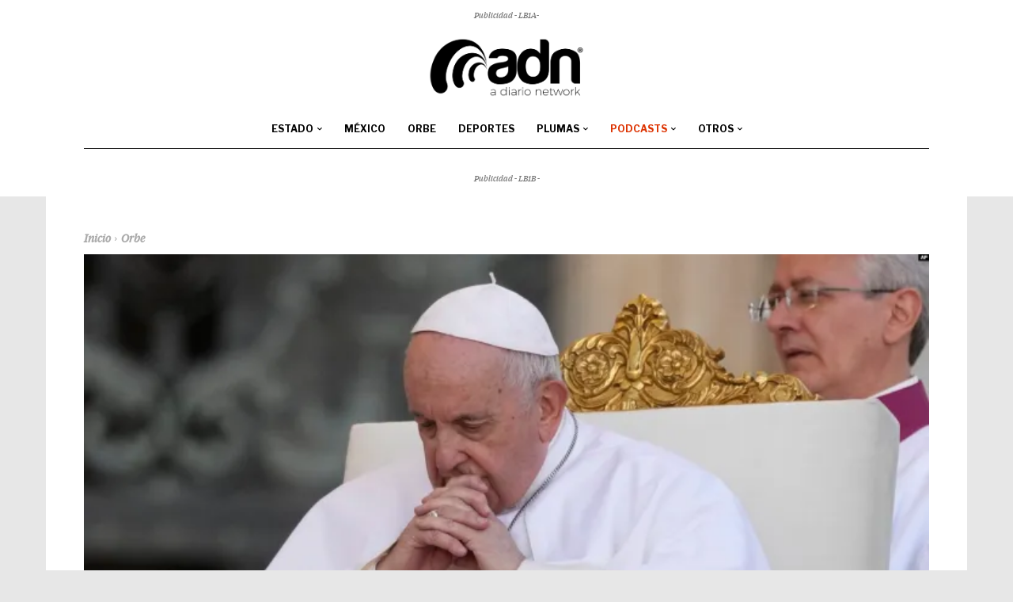

--- FILE ---
content_type: text/html; charset=UTF-8
request_url: https://www.adiario.mx/orbe/desea-papa-francisco-renovar-relacion-de-la-iglesia-con-pueblos-indigenas-canadienses/
body_size: 53443
content:
<!doctype html >
<html lang="es" prefix="og: https://ogp.me/ns#">
<head>
<title>Desea papa Francisco renovar relación de la Iglesia con pueblos indígenas canadienses - ADN | A Diario Network</title>
    <meta charset="UTF-8" />
    
    <meta name="viewport" content="width=device-width, initial-scale=1.0">
    <link rel="pingback" href="https://www.adiario.mx/xmlrpc.php" />
    
<!-- Author Meta Tags by Molongui Authorship, visit: https://wordpress.org/plugins/molongui-authorship/ -->
<meta name="author" content="Redacción ADN / Agencias">
<meta property="article:author" content="https://fb.com/adiariomx" />
<meta name="twitter:creator" content="@adiariomx" />
<!-- /Molongui Authorship -->

	<style>img:is([sizes="auto" i], [sizes^="auto," i]) { contain-intrinsic-size: 3000px 1500px }</style>
	<link rel="icon" type="image/png" href="https://www.adiario.mx/wp-content/uploads/2022/12/Icon-ADN-Thight-Blk-300x300.png">
<!-- Search Engine Optimization by Rank Math PRO - https://rankmath.com/ -->
<meta name="description" content="La gira del Papa Francisco en Canadá entra en su recta final en Quebéc, donde se reunió con el Primer Ministro Justin Trudeau y ofició una misa en la que"/>
<meta name="robots" content="follow, index, max-snippet:-1, max-video-preview:-1, max-image-preview:large"/>
<link rel="canonical" href="https://www.adiario.mx/orbe/desea-papa-francisco-renovar-relacion-de-la-iglesia-con-pueblos-indigenas-canadienses/" />
<meta property="og:locale" content="es_MX" />
<meta property="og:type" content="article" />
<meta property="og:title" content="Desea papa Francisco renovar relación de la Iglesia con pueblos indígenas canadienses - ADN | A Diario Network" />
<meta property="og:description" content="La gira del Papa Francisco en Canadá entra en su recta final en Quebéc, donde se reunió con el Primer Ministro Justin Trudeau y ofició una misa en la que" />
<meta property="og:url" content="https://www.adiario.mx/orbe/desea-papa-francisco-renovar-relacion-de-la-iglesia-con-pueblos-indigenas-canadienses/" />
<meta property="og:site_name" content="ADN | A Diario Network" />
<meta property="article:publisher" content="http://facebook.com/adiariomx" />
<meta property="article:tag" content="Justin Trudeau" />
<meta property="article:tag" content="Papa Francisco" />
<meta property="article:tag" content="UE - Unión Europea" />
<meta property="article:section" content="Orbe" />
<meta property="fb:app_id" content="532358043497444" />
<meta property="og:image" content="https://i0.wp.com/www.adiario.mx/wp-content/uploads/2022/07/Papa-Francisco.jpeg" />
<meta property="og:image:secure_url" content="https://i0.wp.com/www.adiario.mx/wp-content/uploads/2022/07/Papa-Francisco.jpeg" />
<meta property="og:image:width" content="1597" />
<meta property="og:image:height" content="898" />
<meta property="og:image:alt" content="Desea papa Francisco renovar relación de la Iglesia con pueblos indígenas canadienses" />
<meta property="og:image:type" content="image/jpeg" />
<meta property="article:published_time" content="2022-07-28T17:07:07-06:00" />
<meta name="twitter:card" content="summary" />
<meta name="twitter:title" content="Desea papa Francisco renovar relación de la Iglesia con pueblos indígenas canadienses - ADN | A Diario Network" />
<meta name="twitter:description" content="La gira del Papa Francisco en Canadá entra en su recta final en Quebéc, donde se reunió con el Primer Ministro Justin Trudeau y ofició una misa en la que" />
<meta name="twitter:site" content="@adiariomx" />
<meta name="twitter:creator" content="@adiariomx" />
<meta name="twitter:image" content="https://i0.wp.com/www.adiario.mx/wp-content/uploads/2022/07/Papa-Francisco.jpeg" />
<script type="application/ld+json" class="rank-math-schema-pro">{"@context":"https://schema.org","@graph":[{"image":{"@type":"ImageObject","url":"https://i0.wp.com/www.adiario.mx/wp-content/uploads/2022/07/Papa-Francisco.jpeg?fit=1597%2C898&amp;ssl=1"},"headline":"Desea papa Francisco renovar relaci\u00f3n de la Iglesia con pueblos ind\u00edgenas canadienses - ADN | A Diario Network","description":"La gira del Papa Francisco en Canad\u00e1 entra en su recta final en Queb\u00e9c, donde se reuni\u00f3 con el Primer Ministro Justin Trudeau y ofici\u00f3 una misa en la que","@type":"NewsArticle","author":{"@type":"Person","name":"Redacci\u00f3n ADN / Agencias"},"datePublished":"2022-07-28T17:07:07-06:00","dateModified":"2022-07-28T17:07:07-06:00","copyrightYear":"2022","name":"Desea papa Francisco renovar relaci\u00f3n de la Iglesia con pueblos ind\u00edgenas canadienses - ADN | A Diario Network","articleSection":"Orbe","mainEntityOfPage":{"@id":"https://www.adiario.mx/orbe/desea-papa-francisco-renovar-relacion-de-la-iglesia-con-pueblos-indigenas-canadienses/#webpage"}},{"@type":"Organization","@id":"https://www.adiario.mx/#organization","name":"ADN | A Diario Network","sameAs":["http://facebook.com/adiariomx","https://twitter.com/adiariomx"],"logo":{"@type":"ImageObject","@id":"https://www.adiario.mx/#logo","url":"https://www.adiario.mx/wp-content/uploads/2020/09/Logo-ADN-colores-08.png","contentUrl":"https://www.adiario.mx/wp-content/uploads/2020/09/Logo-ADN-colores-08.png","caption":"ADN | A Diario Network","inLanguage":"es","width":"207","height":"90"}},{"@type":"WebSite","@id":"https://www.adiario.mx/#website","url":"https://www.adiario.mx","name":"ADN | A Diario Network","publisher":{"@id":"https://www.adiario.mx/#organization"},"inLanguage":"es"},{"@type":"ImageObject","@id":"https://i0.wp.com/www.adiario.mx/wp-content/uploads/2022/07/Papa-Francisco.jpeg?fit=1597%2C898&amp;ssl=1","url":"https://i0.wp.com/www.adiario.mx/wp-content/uploads/2022/07/Papa-Francisco.jpeg?fit=1597%2C898&amp;ssl=1","width":"1597","height":"898","inLanguage":"es"},{"@type":"BreadcrumbList","@id":"https://www.adiario.mx/orbe/desea-papa-francisco-renovar-relacion-de-la-iglesia-con-pueblos-indigenas-canadienses/#breadcrumb","itemListElement":[{"@type":"ListItem","position":"1","item":{"@id":"https://www.adiario.mx","name":"Inicio"}},{"@type":"ListItem","position":"2","item":{"@id":"https://www.adiario.mx/secciones/orbe/","name":"Orbe"}},{"@type":"ListItem","position":"3","item":{"@id":"https://www.adiario.mx/orbe/desea-papa-francisco-renovar-relacion-de-la-iglesia-con-pueblos-indigenas-canadienses/","name":"Desea papa Francisco renovar relaci\u00f3n de la Iglesia con pueblos ind\u00edgenas canadienses"}}]},{"@type":"WebPage","@id":"https://www.adiario.mx/orbe/desea-papa-francisco-renovar-relacion-de-la-iglesia-con-pueblos-indigenas-canadienses/#webpage","url":"https://www.adiario.mx/orbe/desea-papa-francisco-renovar-relacion-de-la-iglesia-con-pueblos-indigenas-canadienses/","name":"Desea papa Francisco renovar relaci\u00f3n de la Iglesia con pueblos ind\u00edgenas canadienses - ADN | A Diario Network","datePublished":"2022-07-28T17:07:07-06:00","dateModified":"2022-07-28T17:07:07-06:00","isPartOf":{"@id":"https://www.adiario.mx/#website"},"primaryImageOfPage":{"@id":"https://i0.wp.com/www.adiario.mx/wp-content/uploads/2022/07/Papa-Francisco.jpeg?fit=1597%2C898&amp;ssl=1"},"inLanguage":"es","breadcrumb":{"@id":"https://www.adiario.mx/orbe/desea-papa-francisco-renovar-relacion-de-la-iglesia-con-pueblos-indigenas-canadienses/#breadcrumb"}},{"@type":"Person","@id":"https://www.adiario.mx/orbe/desea-papa-francisco-renovar-relacion-de-la-iglesia-con-pueblos-indigenas-canadienses/#author","name":"Redacci\u00f3n ADN / Agencias","image":{"@type":"ImageObject","@id":"https://www.adiario.mx/wp-content/uploads/2022/12/LOGO-ADN-Negro.png","url":"https://www.adiario.mx/wp-content/uploads/2022/12/LOGO-ADN-Negro.png","caption":"Redacci\u00f3n ADN / Agencias","inLanguage":"es"},"sameAs":["https://adiario.mx"],"worksFor":{"@id":"https://www.adiario.mx/#organization"}},{"@type":"NewsArticle","headline":"Desea papa Francisco renovar relaci\u00f3n de la Iglesia con pueblos ind\u00edgenas canadienses - ADN | A Diario Network","datePublished":"2022-07-28T17:07:07-06:00","dateModified":"2022-07-28T17:07:07-06:00","articleSection":"Orbe","author":{"@id":"https://www.adiario.mx/orbe/desea-papa-francisco-renovar-relacion-de-la-iglesia-con-pueblos-indigenas-canadienses/#author","name":"Redacci\u00f3n ADN / Agencias"},"publisher":{"@id":"https://www.adiario.mx/#organization"},"description":"La gira del Papa Francisco en Canad\u00e1 entra en su recta final en Queb\u00e9c, donde se reuni\u00f3 con el Primer Ministro Justin Trudeau y ofici\u00f3 una misa en la que","copyrightYear":"2022","copyrightHolder":{"@id":"https://www.adiario.mx/#organization"},"name":"Desea papa Francisco renovar relaci\u00f3n de la Iglesia con pueblos ind\u00edgenas canadienses - ADN | A Diario Network","@id":"https://www.adiario.mx/orbe/desea-papa-francisco-renovar-relacion-de-la-iglesia-con-pueblos-indigenas-canadienses/#richSnippet","isPartOf":{"@id":"https://www.adiario.mx/orbe/desea-papa-francisco-renovar-relacion-de-la-iglesia-con-pueblos-indigenas-canadienses/#webpage"},"image":{"@id":"https://i0.wp.com/www.adiario.mx/wp-content/uploads/2022/07/Papa-Francisco.jpeg?fit=1597%2C898&amp;ssl=1"},"inLanguage":"es","mainEntityOfPage":{"@id":"https://www.adiario.mx/orbe/desea-papa-francisco-renovar-relacion-de-la-iglesia-con-pueblos-indigenas-canadienses/#webpage"}}]}</script>
<!-- /Rank Math WordPress SEO plugin -->

<link rel='dns-prefetch' href='//stats.wp.com' />
<link rel='dns-prefetch' href='//fonts.googleapis.com' />
<link rel='dns-prefetch' href='//v0.wordpress.com' />
<link rel='preconnect' href='//i0.wp.com' />
<link rel='preconnect' href='//c0.wp.com' />
<link rel="alternate" type="application/rss+xml" title="ADN | A Diario Network &raquo; Feed" href="https://www.adiario.mx/feed/" />
<link rel="alternate" type="application/rss+xml" title="ADN | A Diario Network &raquo; RSS de los comentarios" href="https://www.adiario.mx/comments/feed/" />
		<!-- This site uses the Google Analytics by MonsterInsights plugin v9.9.0 - Using Analytics tracking - https://www.monsterinsights.com/ -->
							<script src="//www.googletagmanager.com/gtag/js?id=G-P5VGF45RWB"  data-cfasync="false" data-wpfc-render="false" type="text/javascript" async></script>
			<script data-cfasync="false" data-wpfc-render="false" type="text/javascript">
				var mi_version = '9.9.0';
				var mi_track_user = true;
				var mi_no_track_reason = '';
								var MonsterInsightsDefaultLocations = {"page_location":"https:\/\/www.adiario.mx\/orbe\/desea-papa-francisco-renovar-relacion-de-la-iglesia-con-pueblos-indigenas-canadienses\/"};
								if ( typeof MonsterInsightsPrivacyGuardFilter === 'function' ) {
					var MonsterInsightsLocations = (typeof MonsterInsightsExcludeQuery === 'object') ? MonsterInsightsPrivacyGuardFilter( MonsterInsightsExcludeQuery ) : MonsterInsightsPrivacyGuardFilter( MonsterInsightsDefaultLocations );
				} else {
					var MonsterInsightsLocations = (typeof MonsterInsightsExcludeQuery === 'object') ? MonsterInsightsExcludeQuery : MonsterInsightsDefaultLocations;
				}

								var disableStrs = [
										'ga-disable-G-P5VGF45RWB',
									];

				/* Function to detect opted out users */
				function __gtagTrackerIsOptedOut() {
					for (var index = 0; index < disableStrs.length; index++) {
						if (document.cookie.indexOf(disableStrs[index] + '=true') > -1) {
							return true;
						}
					}

					return false;
				}

				/* Disable tracking if the opt-out cookie exists. */
				if (__gtagTrackerIsOptedOut()) {
					for (var index = 0; index < disableStrs.length; index++) {
						window[disableStrs[index]] = true;
					}
				}

				/* Opt-out function */
				function __gtagTrackerOptout() {
					for (var index = 0; index < disableStrs.length; index++) {
						document.cookie = disableStrs[index] + '=true; expires=Thu, 31 Dec 2099 23:59:59 UTC; path=/';
						window[disableStrs[index]] = true;
					}
				}

				if ('undefined' === typeof gaOptout) {
					function gaOptout() {
						__gtagTrackerOptout();
					}
				}
								window.dataLayer = window.dataLayer || [];

				window.MonsterInsightsDualTracker = {
					helpers: {},
					trackers: {},
				};
				if (mi_track_user) {
					function __gtagDataLayer() {
						dataLayer.push(arguments);
					}

					function __gtagTracker(type, name, parameters) {
						if (!parameters) {
							parameters = {};
						}

						if (parameters.send_to) {
							__gtagDataLayer.apply(null, arguments);
							return;
						}

						if (type === 'event') {
														parameters.send_to = monsterinsights_frontend.v4_id;
							var hookName = name;
							if (typeof parameters['event_category'] !== 'undefined') {
								hookName = parameters['event_category'] + ':' + name;
							}

							if (typeof MonsterInsightsDualTracker.trackers[hookName] !== 'undefined') {
								MonsterInsightsDualTracker.trackers[hookName](parameters);
							} else {
								__gtagDataLayer('event', name, parameters);
							}
							
						} else {
							__gtagDataLayer.apply(null, arguments);
						}
					}

					__gtagTracker('js', new Date());
					__gtagTracker('set', {
						'developer_id.dZGIzZG': true,
											});
					if ( MonsterInsightsLocations.page_location ) {
						__gtagTracker('set', MonsterInsightsLocations);
					}
										__gtagTracker('config', 'G-P5VGF45RWB', {"forceSSL":"true","link_attribution":"true"} );
										window.gtag = __gtagTracker;										(function () {
						/* https://developers.google.com/analytics/devguides/collection/analyticsjs/ */
						/* ga and __gaTracker compatibility shim. */
						var noopfn = function () {
							return null;
						};
						var newtracker = function () {
							return new Tracker();
						};
						var Tracker = function () {
							return null;
						};
						var p = Tracker.prototype;
						p.get = noopfn;
						p.set = noopfn;
						p.send = function () {
							var args = Array.prototype.slice.call(arguments);
							args.unshift('send');
							__gaTracker.apply(null, args);
						};
						var __gaTracker = function () {
							var len = arguments.length;
							if (len === 0) {
								return;
							}
							var f = arguments[len - 1];
							if (typeof f !== 'object' || f === null || typeof f.hitCallback !== 'function') {
								if ('send' === arguments[0]) {
									var hitConverted, hitObject = false, action;
									if ('event' === arguments[1]) {
										if ('undefined' !== typeof arguments[3]) {
											hitObject = {
												'eventAction': arguments[3],
												'eventCategory': arguments[2],
												'eventLabel': arguments[4],
												'value': arguments[5] ? arguments[5] : 1,
											}
										}
									}
									if ('pageview' === arguments[1]) {
										if ('undefined' !== typeof arguments[2]) {
											hitObject = {
												'eventAction': 'page_view',
												'page_path': arguments[2],
											}
										}
									}
									if (typeof arguments[2] === 'object') {
										hitObject = arguments[2];
									}
									if (typeof arguments[5] === 'object') {
										Object.assign(hitObject, arguments[5]);
									}
									if ('undefined' !== typeof arguments[1].hitType) {
										hitObject = arguments[1];
										if ('pageview' === hitObject.hitType) {
											hitObject.eventAction = 'page_view';
										}
									}
									if (hitObject) {
										action = 'timing' === arguments[1].hitType ? 'timing_complete' : hitObject.eventAction;
										hitConverted = mapArgs(hitObject);
										__gtagTracker('event', action, hitConverted);
									}
								}
								return;
							}

							function mapArgs(args) {
								var arg, hit = {};
								var gaMap = {
									'eventCategory': 'event_category',
									'eventAction': 'event_action',
									'eventLabel': 'event_label',
									'eventValue': 'event_value',
									'nonInteraction': 'non_interaction',
									'timingCategory': 'event_category',
									'timingVar': 'name',
									'timingValue': 'value',
									'timingLabel': 'event_label',
									'page': 'page_path',
									'location': 'page_location',
									'title': 'page_title',
									'referrer' : 'page_referrer',
								};
								for (arg in args) {
																		if (!(!args.hasOwnProperty(arg) || !gaMap.hasOwnProperty(arg))) {
										hit[gaMap[arg]] = args[arg];
									} else {
										hit[arg] = args[arg];
									}
								}
								return hit;
							}

							try {
								f.hitCallback();
							} catch (ex) {
							}
						};
						__gaTracker.create = newtracker;
						__gaTracker.getByName = newtracker;
						__gaTracker.getAll = function () {
							return [];
						};
						__gaTracker.remove = noopfn;
						__gaTracker.loaded = true;
						window['__gaTracker'] = __gaTracker;
					})();
									} else {
										console.log("");
					(function () {
						function __gtagTracker() {
							return null;
						}

						window['__gtagTracker'] = __gtagTracker;
						window['gtag'] = __gtagTracker;
					})();
									}
			</script>
			
							<!-- / Google Analytics by MonsterInsights -->
		<script type="579a71634f8c11fc58056689-text/javascript">
/* <![CDATA[ */
window._wpemojiSettings = {"baseUrl":"https:\/\/s.w.org\/images\/core\/emoji\/16.0.1\/72x72\/","ext":".png","svgUrl":"https:\/\/s.w.org\/images\/core\/emoji\/16.0.1\/svg\/","svgExt":".svg","source":{"concatemoji":"https:\/\/www.adiario.mx\/wp-includes\/js\/wp-emoji-release.min.js?ver=6.8.3"}};
/*! This file is auto-generated */
!function(s,n){var o,i,e;function c(e){try{var t={supportTests:e,timestamp:(new Date).valueOf()};sessionStorage.setItem(o,JSON.stringify(t))}catch(e){}}function p(e,t,n){e.clearRect(0,0,e.canvas.width,e.canvas.height),e.fillText(t,0,0);var t=new Uint32Array(e.getImageData(0,0,e.canvas.width,e.canvas.height).data),a=(e.clearRect(0,0,e.canvas.width,e.canvas.height),e.fillText(n,0,0),new Uint32Array(e.getImageData(0,0,e.canvas.width,e.canvas.height).data));return t.every(function(e,t){return e===a[t]})}function u(e,t){e.clearRect(0,0,e.canvas.width,e.canvas.height),e.fillText(t,0,0);for(var n=e.getImageData(16,16,1,1),a=0;a<n.data.length;a++)if(0!==n.data[a])return!1;return!0}function f(e,t,n,a){switch(t){case"flag":return n(e,"\ud83c\udff3\ufe0f\u200d\u26a7\ufe0f","\ud83c\udff3\ufe0f\u200b\u26a7\ufe0f")?!1:!n(e,"\ud83c\udde8\ud83c\uddf6","\ud83c\udde8\u200b\ud83c\uddf6")&&!n(e,"\ud83c\udff4\udb40\udc67\udb40\udc62\udb40\udc65\udb40\udc6e\udb40\udc67\udb40\udc7f","\ud83c\udff4\u200b\udb40\udc67\u200b\udb40\udc62\u200b\udb40\udc65\u200b\udb40\udc6e\u200b\udb40\udc67\u200b\udb40\udc7f");case"emoji":return!a(e,"\ud83e\udedf")}return!1}function g(e,t,n,a){var r="undefined"!=typeof WorkerGlobalScope&&self instanceof WorkerGlobalScope?new OffscreenCanvas(300,150):s.createElement("canvas"),o=r.getContext("2d",{willReadFrequently:!0}),i=(o.textBaseline="top",o.font="600 32px Arial",{});return e.forEach(function(e){i[e]=t(o,e,n,a)}),i}function t(e){var t=s.createElement("script");t.src=e,t.defer=!0,s.head.appendChild(t)}"undefined"!=typeof Promise&&(o="wpEmojiSettingsSupports",i=["flag","emoji"],n.supports={everything:!0,everythingExceptFlag:!0},e=new Promise(function(e){s.addEventListener("DOMContentLoaded",e,{once:!0})}),new Promise(function(t){var n=function(){try{var e=JSON.parse(sessionStorage.getItem(o));if("object"==typeof e&&"number"==typeof e.timestamp&&(new Date).valueOf()<e.timestamp+604800&&"object"==typeof e.supportTests)return e.supportTests}catch(e){}return null}();if(!n){if("undefined"!=typeof Worker&&"undefined"!=typeof OffscreenCanvas&&"undefined"!=typeof URL&&URL.createObjectURL&&"undefined"!=typeof Blob)try{var e="postMessage("+g.toString()+"("+[JSON.stringify(i),f.toString(),p.toString(),u.toString()].join(",")+"));",a=new Blob([e],{type:"text/javascript"}),r=new Worker(URL.createObjectURL(a),{name:"wpTestEmojiSupports"});return void(r.onmessage=function(e){c(n=e.data),r.terminate(),t(n)})}catch(e){}c(n=g(i,f,p,u))}t(n)}).then(function(e){for(var t in e)n.supports[t]=e[t],n.supports.everything=n.supports.everything&&n.supports[t],"flag"!==t&&(n.supports.everythingExceptFlag=n.supports.everythingExceptFlag&&n.supports[t]);n.supports.everythingExceptFlag=n.supports.everythingExceptFlag&&!n.supports.flag,n.DOMReady=!1,n.readyCallback=function(){n.DOMReady=!0}}).then(function(){return e}).then(function(){var e;n.supports.everything||(n.readyCallback(),(e=n.source||{}).concatemoji?t(e.concatemoji):e.wpemoji&&e.twemoji&&(t(e.twemoji),t(e.wpemoji)))}))}((window,document),window._wpemojiSettings);
/* ]]> */
</script>
<style id='wp-emoji-styles-inline-css' type='text/css'>

	img.wp-smiley, img.emoji {
		display: inline !important;
		border: none !important;
		box-shadow: none !important;
		height: 1em !important;
		width: 1em !important;
		margin: 0 0.07em !important;
		vertical-align: -0.1em !important;
		background: none !important;
		padding: 0 !important;
	}
</style>
<link rel='stylesheet' id='wp-block-library-css' href='https://c0.wp.com/c/6.8.3/wp-includes/css/dist/block-library/style.min.css' type='text/css' media='all' />
<style id='classic-theme-styles-inline-css' type='text/css'>
/*! This file is auto-generated */
.wp-block-button__link{color:#fff;background-color:#32373c;border-radius:9999px;box-shadow:none;text-decoration:none;padding:calc(.667em + 2px) calc(1.333em + 2px);font-size:1.125em}.wp-block-file__button{background:#32373c;color:#fff;text-decoration:none}
</style>
<style id='pdfemb-pdf-embedder-viewer-style-inline-css' type='text/css'>
.wp-block-pdfemb-pdf-embedder-viewer{max-width:none}

</style>
<style id='global-styles-inline-css' type='text/css'>
:root{--wp--preset--aspect-ratio--square: 1;--wp--preset--aspect-ratio--4-3: 4/3;--wp--preset--aspect-ratio--3-4: 3/4;--wp--preset--aspect-ratio--3-2: 3/2;--wp--preset--aspect-ratio--2-3: 2/3;--wp--preset--aspect-ratio--16-9: 16/9;--wp--preset--aspect-ratio--9-16: 9/16;--wp--preset--color--black: #000000;--wp--preset--color--cyan-bluish-gray: #abb8c3;--wp--preset--color--white: #ffffff;--wp--preset--color--pale-pink: #f78da7;--wp--preset--color--vivid-red: #cf2e2e;--wp--preset--color--luminous-vivid-orange: #ff6900;--wp--preset--color--luminous-vivid-amber: #fcb900;--wp--preset--color--light-green-cyan: #7bdcb5;--wp--preset--color--vivid-green-cyan: #00d084;--wp--preset--color--pale-cyan-blue: #8ed1fc;--wp--preset--color--vivid-cyan-blue: #0693e3;--wp--preset--color--vivid-purple: #9b51e0;--wp--preset--gradient--vivid-cyan-blue-to-vivid-purple: linear-gradient(135deg,rgba(6,147,227,1) 0%,rgb(155,81,224) 100%);--wp--preset--gradient--light-green-cyan-to-vivid-green-cyan: linear-gradient(135deg,rgb(122,220,180) 0%,rgb(0,208,130) 100%);--wp--preset--gradient--luminous-vivid-amber-to-luminous-vivid-orange: linear-gradient(135deg,rgba(252,185,0,1) 0%,rgba(255,105,0,1) 100%);--wp--preset--gradient--luminous-vivid-orange-to-vivid-red: linear-gradient(135deg,rgba(255,105,0,1) 0%,rgb(207,46,46) 100%);--wp--preset--gradient--very-light-gray-to-cyan-bluish-gray: linear-gradient(135deg,rgb(238,238,238) 0%,rgb(169,184,195) 100%);--wp--preset--gradient--cool-to-warm-spectrum: linear-gradient(135deg,rgb(74,234,220) 0%,rgb(151,120,209) 20%,rgb(207,42,186) 40%,rgb(238,44,130) 60%,rgb(251,105,98) 80%,rgb(254,248,76) 100%);--wp--preset--gradient--blush-light-purple: linear-gradient(135deg,rgb(255,206,236) 0%,rgb(152,150,240) 100%);--wp--preset--gradient--blush-bordeaux: linear-gradient(135deg,rgb(254,205,165) 0%,rgb(254,45,45) 50%,rgb(107,0,62) 100%);--wp--preset--gradient--luminous-dusk: linear-gradient(135deg,rgb(255,203,112) 0%,rgb(199,81,192) 50%,rgb(65,88,208) 100%);--wp--preset--gradient--pale-ocean: linear-gradient(135deg,rgb(255,245,203) 0%,rgb(182,227,212) 50%,rgb(51,167,181) 100%);--wp--preset--gradient--electric-grass: linear-gradient(135deg,rgb(202,248,128) 0%,rgb(113,206,126) 100%);--wp--preset--gradient--midnight: linear-gradient(135deg,rgb(2,3,129) 0%,rgb(40,116,252) 100%);--wp--preset--font-size--small: 11px;--wp--preset--font-size--medium: 20px;--wp--preset--font-size--large: 32px;--wp--preset--font-size--x-large: 42px;--wp--preset--font-size--regular: 15px;--wp--preset--font-size--larger: 50px;--wp--preset--spacing--20: 0.44rem;--wp--preset--spacing--30: 0.67rem;--wp--preset--spacing--40: 1rem;--wp--preset--spacing--50: 1.5rem;--wp--preset--spacing--60: 2.25rem;--wp--preset--spacing--70: 3.38rem;--wp--preset--spacing--80: 5.06rem;--wp--preset--shadow--natural: 6px 6px 9px rgba(0, 0, 0, 0.2);--wp--preset--shadow--deep: 12px 12px 50px rgba(0, 0, 0, 0.4);--wp--preset--shadow--sharp: 6px 6px 0px rgba(0, 0, 0, 0.2);--wp--preset--shadow--outlined: 6px 6px 0px -3px rgba(255, 255, 255, 1), 6px 6px rgba(0, 0, 0, 1);--wp--preset--shadow--crisp: 6px 6px 0px rgba(0, 0, 0, 1);}:where(.is-layout-flex){gap: 0.5em;}:where(.is-layout-grid){gap: 0.5em;}body .is-layout-flex{display: flex;}.is-layout-flex{flex-wrap: wrap;align-items: center;}.is-layout-flex > :is(*, div){margin: 0;}body .is-layout-grid{display: grid;}.is-layout-grid > :is(*, div){margin: 0;}:where(.wp-block-columns.is-layout-flex){gap: 2em;}:where(.wp-block-columns.is-layout-grid){gap: 2em;}:where(.wp-block-post-template.is-layout-flex){gap: 1.25em;}:where(.wp-block-post-template.is-layout-grid){gap: 1.25em;}.has-black-color{color: var(--wp--preset--color--black) !important;}.has-cyan-bluish-gray-color{color: var(--wp--preset--color--cyan-bluish-gray) !important;}.has-white-color{color: var(--wp--preset--color--white) !important;}.has-pale-pink-color{color: var(--wp--preset--color--pale-pink) !important;}.has-vivid-red-color{color: var(--wp--preset--color--vivid-red) !important;}.has-luminous-vivid-orange-color{color: var(--wp--preset--color--luminous-vivid-orange) !important;}.has-luminous-vivid-amber-color{color: var(--wp--preset--color--luminous-vivid-amber) !important;}.has-light-green-cyan-color{color: var(--wp--preset--color--light-green-cyan) !important;}.has-vivid-green-cyan-color{color: var(--wp--preset--color--vivid-green-cyan) !important;}.has-pale-cyan-blue-color{color: var(--wp--preset--color--pale-cyan-blue) !important;}.has-vivid-cyan-blue-color{color: var(--wp--preset--color--vivid-cyan-blue) !important;}.has-vivid-purple-color{color: var(--wp--preset--color--vivid-purple) !important;}.has-black-background-color{background-color: var(--wp--preset--color--black) !important;}.has-cyan-bluish-gray-background-color{background-color: var(--wp--preset--color--cyan-bluish-gray) !important;}.has-white-background-color{background-color: var(--wp--preset--color--white) !important;}.has-pale-pink-background-color{background-color: var(--wp--preset--color--pale-pink) !important;}.has-vivid-red-background-color{background-color: var(--wp--preset--color--vivid-red) !important;}.has-luminous-vivid-orange-background-color{background-color: var(--wp--preset--color--luminous-vivid-orange) !important;}.has-luminous-vivid-amber-background-color{background-color: var(--wp--preset--color--luminous-vivid-amber) !important;}.has-light-green-cyan-background-color{background-color: var(--wp--preset--color--light-green-cyan) !important;}.has-vivid-green-cyan-background-color{background-color: var(--wp--preset--color--vivid-green-cyan) !important;}.has-pale-cyan-blue-background-color{background-color: var(--wp--preset--color--pale-cyan-blue) !important;}.has-vivid-cyan-blue-background-color{background-color: var(--wp--preset--color--vivid-cyan-blue) !important;}.has-vivid-purple-background-color{background-color: var(--wp--preset--color--vivid-purple) !important;}.has-black-border-color{border-color: var(--wp--preset--color--black) !important;}.has-cyan-bluish-gray-border-color{border-color: var(--wp--preset--color--cyan-bluish-gray) !important;}.has-white-border-color{border-color: var(--wp--preset--color--white) !important;}.has-pale-pink-border-color{border-color: var(--wp--preset--color--pale-pink) !important;}.has-vivid-red-border-color{border-color: var(--wp--preset--color--vivid-red) !important;}.has-luminous-vivid-orange-border-color{border-color: var(--wp--preset--color--luminous-vivid-orange) !important;}.has-luminous-vivid-amber-border-color{border-color: var(--wp--preset--color--luminous-vivid-amber) !important;}.has-light-green-cyan-border-color{border-color: var(--wp--preset--color--light-green-cyan) !important;}.has-vivid-green-cyan-border-color{border-color: var(--wp--preset--color--vivid-green-cyan) !important;}.has-pale-cyan-blue-border-color{border-color: var(--wp--preset--color--pale-cyan-blue) !important;}.has-vivid-cyan-blue-border-color{border-color: var(--wp--preset--color--vivid-cyan-blue) !important;}.has-vivid-purple-border-color{border-color: var(--wp--preset--color--vivid-purple) !important;}.has-vivid-cyan-blue-to-vivid-purple-gradient-background{background: var(--wp--preset--gradient--vivid-cyan-blue-to-vivid-purple) !important;}.has-light-green-cyan-to-vivid-green-cyan-gradient-background{background: var(--wp--preset--gradient--light-green-cyan-to-vivid-green-cyan) !important;}.has-luminous-vivid-amber-to-luminous-vivid-orange-gradient-background{background: var(--wp--preset--gradient--luminous-vivid-amber-to-luminous-vivid-orange) !important;}.has-luminous-vivid-orange-to-vivid-red-gradient-background{background: var(--wp--preset--gradient--luminous-vivid-orange-to-vivid-red) !important;}.has-very-light-gray-to-cyan-bluish-gray-gradient-background{background: var(--wp--preset--gradient--very-light-gray-to-cyan-bluish-gray) !important;}.has-cool-to-warm-spectrum-gradient-background{background: var(--wp--preset--gradient--cool-to-warm-spectrum) !important;}.has-blush-light-purple-gradient-background{background: var(--wp--preset--gradient--blush-light-purple) !important;}.has-blush-bordeaux-gradient-background{background: var(--wp--preset--gradient--blush-bordeaux) !important;}.has-luminous-dusk-gradient-background{background: var(--wp--preset--gradient--luminous-dusk) !important;}.has-pale-ocean-gradient-background{background: var(--wp--preset--gradient--pale-ocean) !important;}.has-electric-grass-gradient-background{background: var(--wp--preset--gradient--electric-grass) !important;}.has-midnight-gradient-background{background: var(--wp--preset--gradient--midnight) !important;}.has-small-font-size{font-size: var(--wp--preset--font-size--small) !important;}.has-medium-font-size{font-size: var(--wp--preset--font-size--medium) !important;}.has-large-font-size{font-size: var(--wp--preset--font-size--large) !important;}.has-x-large-font-size{font-size: var(--wp--preset--font-size--x-large) !important;}
:where(.wp-block-post-template.is-layout-flex){gap: 1.25em;}:where(.wp-block-post-template.is-layout-grid){gap: 1.25em;}
:where(.wp-block-columns.is-layout-flex){gap: 2em;}:where(.wp-block-columns.is-layout-grid){gap: 2em;}
:root :where(.wp-block-pullquote){font-size: 1.5em;line-height: 1.6;}
</style>
<link rel='stylesheet' id='pdp/front.css-css' href='https://www.adiario.mx/wp-content/plugins/post-draft-preview/dist/styles/front.css' type='text/css' media='all' />
<link rel='stylesheet' id='td-plugin-multi-purpose-css' href='https://www.adiario.mx/wp-content/plugins/td-composer/td-multi-purpose/style.css?ver=7cd248d7ca13c255207c3f8b916c3f00' type='text/css' media='all' />
<link rel='stylesheet' id='google-fonts-style-css' href='https://fonts.googleapis.com/css?family=IBM+Plex+Serif%3A400%2C400italic%2C700%2C700italic%2C900%7CLibre+Franklin%3A400%2C400italic%2C700%2C700italic%2C900%7CLibre+Franklin%3A400%2C700%2C500%2C900%7CIBM+Plex+Serif%3A400%7CMontserrat%3A700%2C400&#038;display=swap&#038;ver=12.7.3' type='text/css' media='all' />
<link rel='stylesheet' id='font_awesome-css' href='https://www.adiario.mx/wp-content/plugins/td-composer/assets/fonts/font-awesome/font-awesome.css?ver=7cd248d7ca13c255207c3f8b916c3f00' type='text/css' media='all' />
<link rel='stylesheet' id='td-theme-css' href='https://www.adiario.mx/wp-content/themes/Newspaper/style.css?ver=12.7.3' type='text/css' media='all' />
<style id='td-theme-inline-css' type='text/css'>@media (max-width:767px){.td-header-desktop-wrap{display:none}}@media (min-width:767px){.td-header-mobile-wrap{display:none}}</style>
<link rel='stylesheet' id='yop-public-css' href='https://www.adiario.mx/wp-content/plugins/yop-poll-pro/public/assets/css/yop-poll-public-6.5.32.css?ver=6.8.3' type='text/css' media='all' />
<link rel='stylesheet' id='td-legacy-framework-front-style-css' href='https://www.adiario.mx/wp-content/plugins/td-composer/legacy/Newspaper/assets/css/td_legacy_main.css?ver=7cd248d7ca13c255207c3f8b916c3f00' type='text/css' media='all' />
<link rel='stylesheet' id='tdb_style_cloud_templates_front-css' href='https://www.adiario.mx/wp-content/plugins/td-cloud-library/assets/css/tdb_main.css?ver=6127d3b6131f900b2e62bb855b13dc3b' type='text/css' media='all' />
<script type="579a71634f8c11fc58056689-text/javascript" src="https://www.adiario.mx/wp-content/plugins/google-analytics-for-wordpress/assets/js/frontend-gtag.min.js?ver=9.9.0" id="monsterinsights-frontend-script-js" async="async" data-wp-strategy="async"></script>
<script data-cfasync="false" data-wpfc-render="false" type="text/javascript" id='monsterinsights-frontend-script-js-extra'>/* <![CDATA[ */
var monsterinsights_frontend = {"js_events_tracking":"true","download_extensions":"doc,pdf,ppt,zip,xls,docx,pptx,xlsx","inbound_paths":"[{\"path\":\"\\\/go\\\/\",\"label\":\"affiliate\"},{\"path\":\"\\\/recommend\\\/\",\"label\":\"affiliate\"}]","home_url":"https:\/\/www.adiario.mx","hash_tracking":"false","v4_id":"G-P5VGF45RWB"};/* ]]> */
</script>
<script type="579a71634f8c11fc58056689-text/javascript" src="https://c0.wp.com/c/6.8.3/wp-includes/js/jquery/jquery.min.js" id="jquery-core-js"></script>
<script type="579a71634f8c11fc58056689-text/javascript" src="https://c0.wp.com/c/6.8.3/wp-includes/js/jquery/jquery-migrate.min.js" id="jquery-migrate-js"></script>
<link rel="https://api.w.org/" href="https://www.adiario.mx/wp-json/" /><link rel="alternate" title="JSON" type="application/json" href="https://www.adiario.mx/wp-json/wp/v2/posts/288469" /><link rel="EditURI" type="application/rsd+xml" title="RSD" href="https://www.adiario.mx/xmlrpc.php?rsd" />
<meta name="generator" content="WordPress 6.8.3" />
<link rel='shortlink' href='https://www.adiario.mx/?p=288469' />
<link rel="alternate" title="oEmbed (JSON)" type="application/json+oembed" href="https://www.adiario.mx/wp-json/oembed/1.0/embed?url=https%3A%2F%2Fwww.adiario.mx%2Forbe%2Fdesea-papa-francisco-renovar-relacion-de-la-iglesia-con-pueblos-indigenas-canadienses%2F" />
<link rel="alternate" title="oEmbed (XML)" type="text/xml+oembed" href="https://www.adiario.mx/wp-json/oembed/1.0/embed?url=https%3A%2F%2Fwww.adiario.mx%2Forbe%2Fdesea-papa-francisco-renovar-relacion-de-la-iglesia-con-pueblos-indigenas-canadienses%2F&#038;format=xml" />
	<style>img#wpstats{display:none}</style>
		            <style>
                .molongui-disabled-link
                {
                    border-bottom: none !important;
                    text-decoration: none !important;
                    color: inherit !important;
                    cursor: inherit !important;
                }
                .molongui-disabled-link:hover,
                .molongui-disabled-link:hover span
                {
                    border-bottom: none !important;
                    text-decoration: none !important;
                    color: inherit !important;
                    cursor: inherit !important;
                }
            </style>
                <script type="579a71634f8c11fc58056689-text/javascript">
        window.tdb_global_vars = {"wpRestUrl":"https:\/\/www.adiario.mx\/wp-json\/","permalinkStructure":"\/%category%\/%postname%\/"};
        window.tdb_p_autoload_vars = {"isAjax":false,"isAdminBarShowing":false,"autoloadStatus":"on","origPostEditUrl":null};
    </script>
    
    <style id="tdb-global-colors">:root{--news-hub-dark-grey:#333;--news-hub-white:#FFFFFF;--news-hub-accent:#d61935;--news-hub-light-grey:#cccccc;--news-hub-black:#0f0f0f;--news-hub-accent-hover:#d6374f;--news-hub-medium-gray:#999999;--tt-accent-color:#E4A41E;--tt-hover:#504BDC;--tt-gray-dark:#777777;--tt-extra-color:#f4f4f4;--tt-primary-color:#000000;--today-news-dark-bg:#000000;--today-news-accent:#CE0000;--today-news-white:#FFFFFF;--today-news-white-transparent:rgba(255,255,255,0.75);--today-news-white-transparent2:rgba(255,255,255,0.1);--today-news-dark-gray:#222222;--today-news-light-gray:#d8d8d8;--nft-custom-color-1:#333333;--nft-custom-color-2:#aaaaaa}</style>

    
	            <style id="tdb-global-fonts">
                
:root{--tt-secondary:Merriweather;--tt-extra:Red Hat Display;--tt-primary-font:Epilogue;}
            </style>
            <script type="579a71634f8c11fc58056689-text/javascript" id="google_gtagjs" src="https://www.adiario.mx/?local_ga_js=14785183bb369985fbc32832e69e26f5" async="async"></script>
<script type="579a71634f8c11fc58056689-text/javascript" id="google_gtagjs-inline">
/* <![CDATA[ */
window.dataLayer = window.dataLayer || [];function gtag(){dataLayer.push(arguments);}gtag('js', new Date());gtag('config', 'G-WLLEJFBV72', {'anonymize_ip': true} );
/* ]]> */
</script>

<!-- JS generated by theme -->

<script type="579a71634f8c11fc58056689-text/javascript" id="td-generated-header-js">
    
    

	    var tdBlocksArray = []; //here we store all the items for the current page

	    // td_block class - each ajax block uses a object of this class for requests
	    function tdBlock() {
		    this.id = '';
		    this.block_type = 1; //block type id (1-234 etc)
		    this.atts = '';
		    this.td_column_number = '';
		    this.td_current_page = 1; //
		    this.post_count = 0; //from wp
		    this.found_posts = 0; //from wp
		    this.max_num_pages = 0; //from wp
		    this.td_filter_value = ''; //current live filter value
		    this.is_ajax_running = false;
		    this.td_user_action = ''; // load more or infinite loader (used by the animation)
		    this.header_color = '';
		    this.ajax_pagination_infinite_stop = ''; //show load more at page x
	    }

        // td_js_generator - mini detector
        ( function () {
            var htmlTag = document.getElementsByTagName("html")[0];

	        if ( navigator.userAgent.indexOf("MSIE 10.0") > -1 ) {
                htmlTag.className += ' ie10';
            }

            if ( !!navigator.userAgent.match(/Trident.*rv\:11\./) ) {
                htmlTag.className += ' ie11';
            }

	        if ( navigator.userAgent.indexOf("Edge") > -1 ) {
                htmlTag.className += ' ieEdge';
            }

            if ( /(iPad|iPhone|iPod)/g.test(navigator.userAgent) ) {
                htmlTag.className += ' td-md-is-ios';
            }

            var user_agent = navigator.userAgent.toLowerCase();
            if ( user_agent.indexOf("android") > -1 ) {
                htmlTag.className += ' td-md-is-android';
            }

            if ( -1 !== navigator.userAgent.indexOf('Mac OS X')  ) {
                htmlTag.className += ' td-md-is-os-x';
            }

            if ( /chrom(e|ium)/.test(navigator.userAgent.toLowerCase()) ) {
               htmlTag.className += ' td-md-is-chrome';
            }

            if ( -1 !== navigator.userAgent.indexOf('Firefox') ) {
                htmlTag.className += ' td-md-is-firefox';
            }

            if ( -1 !== navigator.userAgent.indexOf('Safari') && -1 === navigator.userAgent.indexOf('Chrome') ) {
                htmlTag.className += ' td-md-is-safari';
            }

            if( -1 !== navigator.userAgent.indexOf('IEMobile') ){
                htmlTag.className += ' td-md-is-iemobile';
            }

        })();

        var tdLocalCache = {};

        ( function () {
            "use strict";

            tdLocalCache = {
                data: {},
                remove: function (resource_id) {
                    delete tdLocalCache.data[resource_id];
                },
                exist: function (resource_id) {
                    return tdLocalCache.data.hasOwnProperty(resource_id) && tdLocalCache.data[resource_id] !== null;
                },
                get: function (resource_id) {
                    return tdLocalCache.data[resource_id];
                },
                set: function (resource_id, cachedData) {
                    tdLocalCache.remove(resource_id);
                    tdLocalCache.data[resource_id] = cachedData;
                }
            };
        })();

    
    
var td_viewport_interval_list=[{"limitBottom":767,"sidebarWidth":228},{"limitBottom":1018,"sidebarWidth":300},{"limitBottom":1140,"sidebarWidth":324}];
var td_animation_stack_effect="type0";
var tds_animation_stack=true;
var td_animation_stack_specific_selectors=".entry-thumb, img, .td-lazy-img";
var td_animation_stack_general_selectors=".td-animation-stack img, .td-animation-stack .entry-thumb, .post img, .td-animation-stack .td-lazy-img";
var tds_video_scroll="enabled";
var tds_video_playing_one="enabled";
var tds_video_lazy="enabled";
var tdc_is_installed="yes";
var tdc_domain_active=false;
var td_ajax_url="https:\/\/www.adiario.mx\/wp-admin\/admin-ajax.php?td_theme_name=Newspaper&v=12.7.3";
var td_get_template_directory_uri="https:\/\/www.adiario.mx\/wp-content\/plugins\/td-composer\/legacy\/common";
var tds_snap_menu="smart_snap_always";
var tds_logo_on_sticky="show";
var tds_header_style="4";
var td_please_wait="Por favor espera...";
var td_email_user_pass_incorrect="\u00a1Usuario o contrase\u00f1a incorrecta!";
var td_email_user_incorrect="\u00a1Correo electr\u00f3nico o nombre de usuario incorrecto!";
var td_email_incorrect="\u00a1Email incorrecto!";
var td_user_incorrect="Username incorrect!";
var td_email_user_empty="Email or username empty!";
var td_pass_empty="Pass empty!";
var td_pass_pattern_incorrect="Invalid Pass Pattern!";
var td_retype_pass_incorrect="Retyped Pass incorrect!";
var tds_more_articles_on_post_enable="show";
var tds_more_articles_on_post_time_to_wait="1";
var tds_more_articles_on_post_pages_distance_from_top=1500;
var tds_captcha="";
var tds_theme_color_site_wide="#000000";
var tds_smart_sidebar="enabled";
var tdThemeName="Newspaper";
var tdThemeNameWl="Newspaper";
var td_magnific_popup_translation_tPrev="Anterior (tecla de flecha izquierda)";
var td_magnific_popup_translation_tNext="Siguiente (tecla de flecha derecha)";
var td_magnific_popup_translation_tCounter="%curr% de %total%";
var td_magnific_popup_translation_ajax_tError="El contenido de %url% no pudo cargarse.";
var td_magnific_popup_translation_image_tError="La imagen #%curr% no pudo cargarse.";
var tdBlockNonce="9be834bd2d";
var tdMobileMenu="enabled";
var tdMobileSearch="enabled";
var tdsDateFormat="F j, Y | G:i";
var tdDateNamesI18n={"month_names":["enero","febrero","marzo","abril","mayo","junio","julio","agosto","septiembre","octubre","noviembre","diciembre"],"month_names_short":["Ene","Feb","Mar","Abr","May","Jun","Jul","Ago","Sep","Oct","Nov","Dic"],"day_names":["domingo","lunes","martes","mi\u00e9rcoles","jueves","viernes","s\u00e1bado"],"day_names_short":["dom","lun","mar","mi\u00e9","jue","vie","s\u00e1b"]};
var tdb_modal_confirm="Save";
var tdb_modal_cancel="Cancel";
var tdb_modal_confirm_alt="Yes";
var tdb_modal_cancel_alt="No";
var td_deploy_mode="deploy";
var td_ad_background_click_link="";
var td_ad_background_click_target="";
</script>


<!-- Header style compiled by theme -->

<style>body{background-color:#e7e7e7}@font-face{font-family:"tiemposheadline regular";src:local("tiemposheadline regular"),url("https://www.adiario.mx/wp-content/uploads/2023/01/tiemposheadline-regular-webfont.woff") format("woff");font-display:swap}@font-face{font-family:"tiemposheadline regular italic";src:local("tiemposheadline regular italic"),url("https://www.adiario.mx/wp-content/uploads/2023/01/tiemposheadline-regularitalic-webfont.woff") format("woff");font-display:swap}@font-face{font-family:"tiemposheadline bold";src:local("tiemposheadline bold"),url("https://www.adiario.mx/wp-content/uploads/2023/01/tiemposheadline-bold-webfont.woff") format("woff");font-display:swap}@font-face{font-family:"tiemposheadline bold italic";src:local("tiemposheadline bold italic"),url("https://www.adiario.mx/wp-content/uploads/2023/01/tiemposheadline-bolditalic-webfont.woff") format("woff");font-display:swap}@font-face{font-family:"tiemposheadline black";src:local("tiemposheadline black"),url("https://www.adiario.mx/wp-content/uploads/2023/01/tiemposheadline-black-webfont.woff") format("woff");font-display:swap}.td_module_wrap .td-image-wrap:before{content:'';position:absolute;top:0;left:0;width:100%;height:100%;background-image:url(https://www.adiario.mx/wp-content/uploads/2023/04/Thumb-On-Modules-ADN-01-1024x640.png);background-repeat:no-repeat;background-size:cover;background-position:center;z-index:-1}ul.sf-menu>.menu-item>a{font-family:"Libre Franklin";line-height:50px;font-weight:bold}.sf-menu ul .menu-item a{font-family:"Libre Franklin";font-weight:bold}#td-mobile-nav,#td-mobile-nav .wpb_button,.td-search-wrap-mob{font-family:"Libre Franklin"}.td-page-title,.td-category-title-holder .td-page-title{font-family:"IBM Plex Serif";font-weight:900}.td-page-content p,.td-page-content li,.td-page-content .td_block_text_with_title,.wpb_text_column p{font-family:"IBM Plex Serif";font-size:26px;line-height:34px}.td-page-content h1,.wpb_text_column h1{font-family:"IBM Plex Serif";font-weight:900}.td-page-content h2,.wpb_text_column h2{font-family:"IBM Plex Serif";font-weight:900}.td-page-content h3,.wpb_text_column h3{font-family:"IBM Plex Serif";font-weight:900}.td-page-content h4,.wpb_text_column h4{font-family:"IBM Plex Serif";font-weight:900}.td-page-content h5,.wpb_text_column h5{font-family:"IBM Plex Serif";font-weight:900}.td-page-content h6,.wpb_text_column h6{font-family:"IBM Plex Serif";font-weight:900}body,p{font-family:"IBM Plex Serif";font-weight:normal;text-transform:none}:root{--td_excl_label:'EXCLUSIVO';--td_theme_color:#000000;--td_slider_text:rgba(0,0,0,0.7);--td_header_color:#000000;--td_mobile_gradient_one_mob:#ffffff;--td_mobile_gradient_two_mob:#ffffff;--td_mobile_text_active_color:#177bc6;--td_mobile_text_color:#000000}</style>

<!-- GOOGLE ANALYTICS INICIA -->
<script type="579a71634f8c11fc58056689-text/javascript">
  (function(i,s,o,g,r,a,m){i['GoogleAnalyticsObject']=r;i[r]=i[r]||function(){
  (i[r].q=i[r].q||[]).push(arguments)},i[r].l=1*new Date();a=s.createElement(o),
  m=s.getElementsByTagName(o)[0];a.async=1;a.src=g;m.parentNode.insertBefore(a,m)
  })(window,document,'script','https://www.google-analytics.com/analytics.js','ga');

  ga('create', 'UA-38565045-5', 'auto');
  ga('send', 'pageview');

</script>
<!-- GOOGLE ANALYTICS  TERMINA -->


<!----FACEBOOK SDK INICIA---->
<div id="fb-root"></div>
<script type="579a71634f8c11fc58056689-text/javascript">(function(d, s, id) {
  var js, fjs = d.getElementsByTagName(s)[0];
  if (d.getElementById(id)) return;
  js = d.createElement(s); js.id = id;
  js.src = "//connect.facebook.net/es_LA/sdk.js#xfbml=1&version=v2.6&appId=532358043497444";
  fjs.parentNode.insertBefore(js, fjs);
}(document, 'script', 'facebook-jssdk'));</script>
<!----FACEBOOK SDK TERMINA---->


<!-- PINTEREST ADN INICIA -->
<meta name="p:domain_verify" content="27cf0313635aa3118ade6631eec9edc6"/>
<!-- PINTEREST TERMINA --><link rel="icon" href="https://i0.wp.com/www.adiario.mx/wp-content/uploads/2021/03/wp-1615344176143.jpg?fit=32%2C32&#038;ssl=1" sizes="32x32" />
<link rel="icon" href="https://i0.wp.com/www.adiario.mx/wp-content/uploads/2021/03/wp-1615344176143.jpg?fit=192%2C192&#038;ssl=1" sizes="192x192" />
<link rel="apple-touch-icon" href="https://i0.wp.com/www.adiario.mx/wp-content/uploads/2021/03/wp-1615344176143.jpg?fit=180%2C180&#038;ssl=1" />
<meta name="msapplication-TileImage" content="https://i0.wp.com/www.adiario.mx/wp-content/uploads/2021/03/wp-1615344176143.jpg?fit=270%2C270&#038;ssl=1" />
		<style type="text/css" id="wp-custom-css">
			.ytc_title.ytc_title_above, #wpdevar_comment_1 span:first-of-type {
	  font-size: 17px;
    line-height: 22px;
    font-weight: bold;
    text-transform: uppercase;
		font-family: Montserrat !important;
}
.postTitle {
	font-family: "Libre Franklin" !important;
	font-weight: 100;
}
span.ctaText {
	font-family: "Libre Franklin";
	color: #F9223F !important;
	text-decoration: none !important;
}
.m-a-box span, .m-a-box p {
	font-family: "Libre Franklin" !important;
	font-size: 14px !important;
	
}
.m-a-box-item .m-a-box-meta {
	color: #c1c1c1 !important;
}
.molongui-line-height-10, .molongui-line-height-10 p {
    line-height: 20px !important;
}		</style>
		
<!-- Button style compiled by theme -->

<style>.tdm-btn-style1{background-color:#000000}.tdm-btn-style2:before{border-color:#000000}.tdm-btn-style2{color:#000000}.tdm-btn-style3{-webkit-box-shadow:0 2px 16px #000000;-moz-box-shadow:0 2px 16px #000000;box-shadow:0 2px 16px #000000}.tdm-btn-style3:hover{-webkit-box-shadow:0 4px 26px #000000;-moz-box-shadow:0 4px 26px #000000;box-shadow:0 4px 26px #000000}.tdm-btn-sm{font-family:"Libre Franklin"}.tdm-btn-md{font-family:"Libre Franklin"}.tdm-btn-lg{font-family:"Libre Franklin"}.tdm-btn-xlg{font-family:"Libre Franklin"}</style>

	<style id="tdw-css-placeholder"></style></head>

<body class="wp-singular post-template-default single single-post postid-288469 single-format-standard wp-theme-Newspaper desea-papa-francisco-renovar-relacion-de-la-iglesia-con-pueblos-indigenas-canadienses global-block-template-1 td-local-news tdb_template_328105 tdb-template  tdc-header-template  tdc-footer-template td-animation-stack-type0 td-boxed-layout" itemscope="itemscope" itemtype="https://schema.org/WebPage">

    <div class="td-scroll-up" data-style="style1"><i class="td-icon-menu-up"></i></div>
    <div class="td-menu-background" style="visibility:hidden"></div>
<div id="td-mobile-nav" style="visibility:hidden">
    <div class="td-mobile-container">
        <!-- mobile menu top section -->
        <div class="td-menu-socials-wrap">
            <!-- socials -->
            <div class="td-menu-socials">
                
        <span class="td-social-icon-wrap">
            <a target="_blank" href="http://fb.com/adiariomx" title="Facebook">
                <i class="td-icon-font td-icon-facebook"></i>
                <span style="display: none">Facebook</span>
            </a>
        </span>
        <span class="td-social-icon-wrap">
            <a target="_blank" href="https://instagram.com/adiario.mx" title="Instagram">
                <i class="td-icon-font td-icon-instagram"></i>
                <span style="display: none">Instagram</span>
            </a>
        </span>
        <span class="td-social-icon-wrap">
            <a target="_blank" href="http://linkedin.com/company/adiariomx/" title="Linkedin">
                <i class="td-icon-font td-icon-linkedin"></i>
                <span style="display: none">Linkedin</span>
            </a>
        </span>
        <span class="td-social-icon-wrap">
            <a target="_blank" href="https://www.pinterest.com.mx/adiariomx/" title="Pinterest">
                <i class="td-icon-font td-icon-pinterest"></i>
                <span style="display: none">Pinterest</span>
            </a>
        </span>
        <span class="td-social-icon-wrap">
            <a target="_blank" href="https://www.adiario.mx/feeds-rss/" title="RSS">
                <i class="td-icon-font td-icon-rss"></i>
                <span style="display: none">RSS</span>
            </a>
        </span>
        <span class="td-social-icon-wrap">
            <a target="_blank" href="https://open.spotify.com/show/7tRDSH29Bil8Wk2WH4zWEm" title="Spotify">
                <i class="td-icon-font td-icon-spotify"></i>
                <span style="display: none">Spotify</span>
            </a>
        </span>
        <span class="td-social-icon-wrap">
            <a target="_blank" href="https://t.me/adiariomx" title="Telegram">
                <i class="td-icon-font td-icon-telegram"></i>
                <span style="display: none">Telegram</span>
            </a>
        </span>
        <span class="td-social-icon-wrap">
            <a target="_blank" href="https://adiariomx.tumblr.com" title="Tumblr">
                <i class="td-icon-font td-icon-tumblr"></i>
                <span style="display: none">Tumblr</span>
            </a>
        </span>
        <span class="td-social-icon-wrap">
            <a target="_blank" href="https://twitter.com/adiariomx" title="Twitter">
                <i class="td-icon-font td-icon-twitter"></i>
                <span style="display: none">Twitter</span>
            </a>
        </span>
        <span class="td-social-icon-wrap">
            <a target="_blank" href="https://chat.whatsapp.com/Fmo4pkfO9aKBPd5CuoJwBc" title="WhatsApp">
                <i class="td-icon-font td-icon-whatsapp"></i>
                <span style="display: none">WhatsApp</span>
            </a>
        </span>
        <span class="td-social-icon-wrap">
            <a target="_blank" href="https://www.youtube.com/@adiariomx/playlists?sub_confirmation=1" title="Youtube">
                <i class="td-icon-font td-icon-youtube"></i>
                <span style="display: none">Youtube</span>
            </a>
        </span>            </div>
            <!-- close button -->
            <div class="td-mobile-close">
                <span><i class="td-icon-close-mobile"></i></span>
            </div>
        </div>

        <!-- login section -->
        
        <!-- menu section -->
        <div class="td-mobile-content">
            <div class="menu-main-container"><ul id="menu-main-2" class="td-mobile-main-menu"><li class="menu-item menu-item-type-taxonomy menu-item-object-category menu-item-has-children menu-item-first menu-item-324790"><a href="https://www.adiario.mx/secciones/estado/">Estado<i class="td-icon-menu-right td-element-after"></i></a>
<ul class="sub-menu">
	<li class="menu-item menu-item-type-taxonomy menu-item-object-category menu-item-324791"><a href="https://www.adiario.mx/secciones/estado/chihuahua/">Chihuahua</a></li>
	<li class="menu-item menu-item-type-taxonomy menu-item-object-category menu-item-324792"><a href="https://www.adiario.mx/secciones/estado/cuauhtemoc/">Cuauhtémoc</a></li>
	<li class="menu-item menu-item-type-taxonomy menu-item-object-category menu-item-324793"><a href="https://www.adiario.mx/secciones/estado/delicias/">Delicias</a></li>
	<li class="menu-item menu-item-type-taxonomy menu-item-object-category menu-item-324794"><a href="https://www.adiario.mx/secciones/estado/juarez/">Juárez / El Paso</a></li>
	<li class="menu-item menu-item-type-taxonomy menu-item-object-category menu-item-324795"><a href="https://www.adiario.mx/secciones/estado/noroeste/">Noroeste</a></li>
	<li class="menu-item menu-item-type-taxonomy menu-item-object-category menu-item-324796"><a href="https://www.adiario.mx/secciones/estado/parral/">Parral</a></li>
</ul>
</li>
<li class="menu-item menu-item-type-taxonomy menu-item-object-category menu-item-251845"><a href="https://www.adiario.mx/secciones/mexico/">México</a></li>
<li class="menu-item menu-item-type-taxonomy menu-item-object-category current-post-ancestor current-menu-parent current-post-parent menu-item-38985"><a href="https://www.adiario.mx/secciones/orbe/">Orbe</a></li>
<li class="menu-item menu-item-type-taxonomy menu-item-object-category menu-item-111"><a href="https://www.adiario.mx/secciones/deportes/">Deportes</a></li>
<li class="menu-item menu-item-type-taxonomy menu-item-object-category menu-item-has-children menu-item-7940"><a href="https://www.adiario.mx/secciones/plumas/">Plumas<i class="td-icon-menu-right td-element-after"></i></a>
<ul class="sub-menu">
	<li class="menu-item menu-item-type-custom menu-item-object-custom menu-item-has-children menu-item-41898"><a href="#">Las Plumas de ADN<i class="td-icon-menu-right td-element-after"></i></a>
	<ul class="sub-menu">
		<li class="menu-item menu-item-type-custom menu-item-object-custom menu-item-455989"><a href="https://www.adiario.mx/relacionados/alfonso-becerra/">Alfonso Becerra</a></li>
		<li class="menu-item menu-item-type-custom menu-item-object-custom menu-item-455990"><a href="https://www.adiario.mx/relacionados/daniel-alberto-alvarez/">Alvin Álvarez</a></li>
		<li class="menu-item menu-item-type-custom menu-item-object-custom menu-item-455993"><a href="https://www.adiario.mx/relacionados/angeles-gomez/">Ángeles Gómez</a></li>
		<li class="menu-item menu-item-type-custom menu-item-object-custom menu-item-46766"><a href="https://www.adiario.mx/relacionados/carlos-angulo/">Carlos Angulo</a></li>
		<li class="menu-item menu-item-type-custom menu-item-object-custom menu-item-367667"><a href="https://www.adiario.mx/relacionados/Carlos-Villalobos/">Carlos Villalobos</a></li>
		<li class="menu-item menu-item-type-custom menu-item-object-custom menu-item-455988"><a href="https://www.adiario.mx/relacionados/cesar-calandrelly/">César Calandrelly</a></li>
		<li class="menu-item menu-item-type-custom menu-item-object-custom menu-item-455994"><a href="https://www.adiario.mx/relacionados/daniel-valles/">Daniel Valles</a></li>
		<li class="menu-item menu-item-type-custom menu-item-object-custom menu-item-455995"><a href="https://www.adiario.mx/relacionados/daniela-gonzalez/">Daniela González Lara</a></li>
		<li class="menu-item menu-item-type-custom menu-item-object-custom menu-item-9308"><a href="https://www.adiario.mx/relacionados/verdad-o-mentira/">David Gamboa</a></li>
		<li class="menu-item menu-item-type-custom menu-item-object-custom menu-item-26184"><a href="https://www.adiario.mx/relacionados/don-q-chillito/">Don Q. Chillito</a></li>
		<li class="menu-item menu-item-type-custom menu-item-object-custom menu-item-76826"><a href="https://www.adiario.mx/relacionados/eduardo-borunda/">Eduardo Borunda</a></li>
		<li class="menu-item menu-item-type-custom menu-item-object-custom menu-item-455968"><a href="https://www.adiario.mx/relacionados/erika-garay/">Erika Garay</a></li>
		<li class="menu-item menu-item-type-custom menu-item-object-custom menu-item-387658"><a href="https://www.adiario.mx/relacionados/fernando-schutte/">Fernando Schütte Elguero</a></li>
		<li class="menu-item menu-item-type-custom menu-item-object-custom menu-item-455986"><a href="https://www.adiario.mx/relacionados/geo-bujanda/">Georgina Bujanda</a></li>
		<li class="menu-item menu-item-type-custom menu-item-object-custom menu-item-35349"><a href="https://www.adiario.mx/relacionados/hector-molinar-apodaca/">Héctor Molinar Apodaca</a></li>
		<li class="menu-item menu-item-type-custom menu-item-object-custom menu-item-455996"><a href="https://www.adiario.mx/relacionados/israel-garcia/">Israel García</a></li>
		<li class="menu-item menu-item-type-custom menu-item-object-custom menu-item-367664"><a href="https://www.adiario.mx/relacionados/Jose-Antonio-blanco/">José Antonio Blanco</a></li>
		<li class="menu-item menu-item-type-custom menu-item-object-custom menu-item-394106"><a href="https://www.adiario.mx/relacionados/lucia-barrios/">Lucía Barrios</a></li>
		<li class="menu-item menu-item-type-custom menu-item-object-custom menu-item-455992"><a href="https://www.adiario.mx/relacionados/marisela-terrazas">Marisela Terrazas</a></li>
		<li class="menu-item menu-item-type-custom menu-item-object-custom menu-item-455991"><a href="https://www.adiario.mx/relacionados/mayra-sugey-machuca/">Mayra Machuca</a></li>
		<li class="menu-item menu-item-type-custom menu-item-object-custom menu-item-311039"><a href="https://www.adiario.mx/relacionados/juan-moises-hernandez-felix/">Moisés Hernández Félix</a></li>
		<li class="menu-item menu-item-type-custom menu-item-object-custom menu-item-367662"><a href="https://www.adiario.mx/relacionados/rafael-espino/">Rafael Espino</a></li>
		<li class="menu-item menu-item-type-custom menu-item-object-custom menu-item-53979"><a href="https://adiario.mx/relacionados/raul-ruiz">Raúl Ruiz</a></li>
		<li class="menu-item menu-item-type-custom menu-item-object-custom menu-item-235121"><a href="https://www.adiario.mx/relacionados/rocio-saenz/">Rocío Saenz</a></li>
	</ul>
</li>
	<li class="menu-item menu-item-type-custom menu-item-object-custom menu-item-has-children menu-item-253369"><a href="#">Académicas<i class="td-icon-menu-right td-element-after"></i></a>
	<ul class="sub-menu">
		<li class="menu-item menu-item-type-custom menu-item-object-custom menu-item-80650"><a href="https://www.adiario.mx/relacionados/aristoteles-robot">Aristóteles Robot</a></li>
		<li class="menu-item menu-item-type-custom menu-item-object-custom menu-item-11690"><a href="https://www.adiario.mx/relacionados/guillermo-chavez/">Guillermo Chávez †</a></li>
		<li class="menu-item menu-item-type-custom menu-item-object-custom menu-item-9328"><a href="https://www.adiario.mx/relacionados/hector-noriega/">Héctor Noriega Mendoza</a></li>
		<li class="menu-item menu-item-type-custom menu-item-object-custom menu-item-33682"><a href="https://www.adiario.mx/relacionados/jesus-alberto-rodriguez-alonso/">Jesús A. Rodríguez Alonso</a></li>
		<li class="menu-item menu-item-type-custom menu-item-object-custom menu-item-25661"><a href="https://www.adiario.mx/relacionados/jorge-luis-garcia-alcaraz/">Jorge Luis García</a></li>
		<li class="menu-item menu-item-type-custom menu-item-object-custom menu-item-28185"><a href="https://www.adiario.mx/relacionados/jose-francisco-alderete-enriquez/">José Francisco Alderete</a></li>
		<li class="menu-item menu-item-type-custom menu-item-object-custom menu-item-80649"><a href="https://www.adiario.mx/relacionados/marcos-barraza">Marcos Barraza</a></li>
		<li class="menu-item menu-item-type-custom menu-item-object-custom menu-item-33684"><a href="https://www.adiario.mx/relacionados/marcos-delgado-rios/">Marcos Delgado Ríos</a></li>
		<li class="menu-item menu-item-type-custom menu-item-object-custom menu-item-41899"><a href="https://www.adiario.mx/relacionados/marduk-silva/">Marduk Silva</a></li>
		<li class="menu-item menu-item-type-custom menu-item-object-custom menu-item-33685"><a href="https://www.adiario.mx/author/mmarruffo/">Martín Marruffo</a></li>
	</ul>
</li>
	<li class="menu-item menu-item-type-custom menu-item-object-custom menu-item-has-children menu-item-253376"><a href="#">Cartonistas<i class="td-icon-menu-right td-element-after"></i></a>
	<ul class="sub-menu">
		<li class="menu-item menu-item-type-custom menu-item-object-custom menu-item-27305"><a href="https://www.adiario.mx/relacionados/el-jefazo/">Pillo</a></li>
		<li class="menu-item menu-item-type-custom menu-item-object-custom menu-item-173357"><a href="https://www.adiario.mx/relacionados/mahoma/">Mahoma</a></li>
	</ul>
</li>
	<li class="menu-item menu-item-type-custom menu-item-object-custom menu-item-has-children menu-item-46785"><a href="https://www.adiario.mx/relacionados/gen-z/">Gen Z: Jóvenes en la política<i class="td-icon-menu-right td-element-after"></i></a>
	<ul class="sub-menu">
		<li class="menu-item menu-item-type-custom menu-item-object-custom menu-item-53976"><a href="https://adiario.mx/relacionados/abraham-monarez/">Abraham Monarez</a></li>
		<li class="menu-item menu-item-type-custom menu-item-object-custom menu-item-253368"><a href="https://www.adiario.mx/relacionados/fernando-chacon/">Fernándo Chácon</a></li>
		<li class="menu-item menu-item-type-custom menu-item-object-custom menu-item-53978"><a href="https://adiario.mx/relacionados/abraham-monarez/">Hiram Hernández Zetina</a></li>
		<li class="menu-item menu-item-type-custom menu-item-object-custom menu-item-76827"><a href="https://www.adiario.mx/relacionados/hector-melendez/">Héctor Meléndez</a></li>
		<li class="menu-item menu-item-type-custom menu-item-object-custom menu-item-53977"><a href="https://www.adiario.mx/relacionados/luis-carlos-casiano/">Luis Carlos Casiano</a></li>
	</ul>
</li>
	<li class="menu-item menu-item-type-custom menu-item-object-custom menu-item-has-children menu-item-41893"><a href="#">Invitados<i class="td-icon-menu-right td-element-after"></i></a>
	<ul class="sub-menu">
		<li class="menu-item menu-item-type-custom menu-item-object-custom menu-item-35350"><a href="https://www.adiario.mx/relacionados/benjamin-carrera-chavez/">Benjamín Carrera</a></li>
		<li class="menu-item menu-item-type-custom menu-item-object-custom menu-item-367668"><a href="https://www.adiario.mx/relacionados/Brenda-Rios/">Brenda Ríos</a></li>
		<li class="menu-item menu-item-type-custom menu-item-object-custom menu-item-455987"><a href="https://www.adiario.mx/relacionados/brighite-granados/">Brighite Granados</a></li>
		<li class="menu-item menu-item-type-custom menu-item-object-custom menu-item-110799"><a href="https://www.adiario.mx/relacionados/claudia-vazquez-fuentes/">Claudia Vázquez Fuentes</a></li>
		<li class="menu-item menu-item-type-custom menu-item-object-custom menu-item-367666"><a href="https://www.adiario.mx/relacionados/David-Colmenares-Paramo/">David Colmenares Páramo</a></li>
		<li class="menu-item menu-item-type-custom menu-item-object-custom menu-item-44129"><a href="https://www.adiario.mx/relacionados/desde-el-paralelo-magnifico/">Desde El Paralelo Magnífico</a></li>
		<li class="menu-item menu-item-type-custom menu-item-object-custom menu-item-80651"><a href="https://www.adiario.mx/relacionados/hector-molinar-catalan">En los Deportes | Héctor Molinar Catalan</a></li>
		<li class="menu-item menu-item-type-custom menu-item-object-custom menu-item-413022"><a href="https://www.adiario.mx/relacionados/francisco-sanchez-v/">Francisco Sánchez Villegas</a></li>
		<li class="menu-item menu-item-type-custom menu-item-object-custom menu-item-7942"><a href="https://www.adiario.mx/relacionados/javier-corral/">Javier Corral</a></li>
		<li class="menu-item menu-item-type-custom menu-item-object-custom menu-item-235122"><a href="https://www.adiario.mx/relacionados/juan-carlos-loera/">Juan Carlos Loera</a></li>
		<li class="menu-item menu-item-type-custom menu-item-object-custom menu-item-356232"><a href="https://www.adiario.mx/relacionados/leticia-ortega/">Leticia Ortega</a></li>
		<li class="menu-item menu-item-type-custom menu-item-object-custom menu-item-37880"><a href="https://www.adiario.mx/relacionados/mario-hector-silva/">Mario Héctor Silva</a></li>
		<li class="menu-item menu-item-type-custom menu-item-object-custom menu-item-33686"><a href="https://www.adiario.mx/relacionados/patricia-silis/">Patricia Silis</a></li>
		<li class="menu-item menu-item-type-custom menu-item-object-custom menu-item-235117"><a href="https://www.adiario.mx/relacionados/pedro-torres/">Pedro Torres</a></li>
		<li class="menu-item menu-item-type-custom menu-item-object-custom menu-item-387660"><a href="https://www.adiario.mx/relacionados/roberto-saenz-huerta/">Roberto Sáenz</a></li>
		<li class="menu-item menu-item-type-custom menu-item-object-custom menu-item-57579"><a href="https://adiario.mx/relacionado/rosy-chumacero/">Rosy Chumacero</a></li>
	</ul>
</li>
	<li class="menu-item menu-item-type-custom menu-item-object-custom menu-item-has-children menu-item-25078"><a href="#">Archivo<i class="td-icon-menu-right td-element-after"></i></a>
	<ul class="sub-menu">
		<li class="menu-item menu-item-type-custom menu-item-object-custom menu-item-311037"><a href="https://adiario.mx/relacionados/aldonza-gonzalez">Aldonza González</a></li>
		<li class="menu-item menu-item-type-custom menu-item-object-custom menu-item-387656"><a href="https://www.adiario.mx/relacionados/aly-corany-abdallah/">Aly Corany Abdallah</a></li>
		<li class="menu-item menu-item-type-custom menu-item-object-custom menu-item-9073"><a href="https://www.adiario.mx/author/jcgonzalez/">Argón Fa Mayor</a></li>
		<li class="menu-item menu-item-type-custom menu-item-object-custom menu-item-9310"><a href="https://www.adiario.mx/relacionados/arlyn-lopez/">Arlyn López</a></li>
		<li class="menu-item menu-item-type-custom menu-item-object-custom menu-item-26350"><a href="https://www.adiario.mx/relacionados/carlos-felipe-carrazco-vega/">Carlos Felipe Carrazco</a></li>
		<li class="menu-item menu-item-type-custom menu-item-object-custom menu-item-41937"><a href="https://adiario.mx/relacionados/carlos-monroy">Carlos Monroy †</a></li>
		<li class="menu-item menu-item-type-custom menu-item-object-custom menu-item-9306"><a href="https://www.adiario.mx/author/credondo/">Carlos Redondo</a></li>
		<li class="menu-item menu-item-type-custom menu-item-object-custom menu-item-26185"><a href="https://www.adiario.mx/relacionados/eduardo-quezada-compan/">Eduardo Quezada</a></li>
		<li class="menu-item menu-item-type-custom menu-item-object-custom menu-item-41897"><a href="https://www.adiario.mx/relacionados/el-rincon-de-diana/">El Rincón de Diana</a></li>
		<li class="menu-item menu-item-type-custom menu-item-object-custom menu-item-367669"><a href="https://www.adiario.mx/relacionados/Gerardo-Hernandez-Ibarra/">Gerardo Hernández Ibarra</a></li>
		<li class="menu-item menu-item-type-custom menu-item-object-custom menu-item-39011"><a href="https://www.adiario.mx/relacionados/jose-cruz-perez-rucobo/">José Cruz Pérez Rucobo</a></li>
		<li class="menu-item menu-item-type-custom menu-item-object-custom menu-item-9329"><a href="https://www.adiario.mx/relacionados/jose-miguel-ogaz/">José Miguel Ogaz</a></li>
		<li class="menu-item menu-item-type-custom menu-item-object-custom menu-item-235125"><a href="https://www.adiario.mx/relacionados/luis-raul-carrasco/">Luis Raúl Carrasco</a></li>
		<li class="menu-item menu-item-type-custom menu-item-object-custom menu-item-9307"><a href="https://www.adiario.mx/author/kcano/">Karen Cano</a></li>
		<li class="menu-item menu-item-type-custom menu-item-object-custom menu-item-80648"><a href="https://www.adiario.mx/relacionados/la-verdad">La Verdad</a></li>
		<li class="menu-item menu-item-type-custom menu-item-object-custom menu-item-26349"><a href="https://www.adiario.mx/relacionados/lourdes-tejada/">Lourdes Tejada</a></li>
		<li class="menu-item menu-item-type-custom menu-item-object-custom menu-item-9543"><a href="https://www.adiario.mx/relacionados/lucila-murguia/">Lucila Murguía</a></li>
		<li class="menu-item menu-item-type-custom menu-item-object-custom menu-item-33683"><a href="https://www.adiario.mx/relacionados/nancy-carbajal/">Nancy Carbajal</a></li>
		<li class="menu-item menu-item-type-custom menu-item-object-custom menu-item-11209"><a href="https://www.adiario.mx/relacionados/norberto-lopez-garza/">Norberto López Garza</a></li>
		<li class="menu-item menu-item-type-custom menu-item-object-custom menu-item-35348"><a href="https://www.adiario.mx/relacionados/rafael-navarro">Rafael Navarro Barrón</a></li>
		<li class="menu-item menu-item-type-custom menu-item-object-custom menu-item-25645"><a href="https://www.adiario.mx/relacionados/raul-sabido/">Raúl Sabido</a></li>
		<li class="menu-item menu-item-type-custom menu-item-object-custom menu-item-7941"><a href="https://www.adiario.mx/relacionados/sergio-aguayo/">Sergio Aguayo</a></li>
		<li class="menu-item menu-item-type-custom menu-item-object-custom menu-item-56883"><a href="https://www.adiario.mx/relacionados/sergio-armendariz/">Sergio Armendáriz</a></li>
		<li class="menu-item menu-item-type-custom menu-item-object-custom menu-item-367663"><a href="https://www.adiario.mx/relacionados/Verena-Gonzalez/">Verena González</a></li>
		<li class="menu-item menu-item-type-custom menu-item-object-custom menu-item-39010"><a href="https://www.adiario.mx/relacionados/vicky-serrano/">Virginia Gaytán de Serrano</a></li>
	</ul>
</li>
</ul>
</li>
<li class="menu-item menu-item-type-taxonomy menu-item-object-category menu-item-has-children menu-item-173346"><a href="https://www.adiario.mx/secciones/adn_tv/"><span><font color="#dd3333;">PODCASTS</font></span><i class="td-icon-menu-right td-element-after"></i></a>
<ul class="sub-menu">
	<li class="menu-item menu-item-type-custom menu-item-object-custom menu-item-447124"><a href="https://www.adiario.mx/relacionados/a-contraluz/">A Contraluz</a></li>
	<li class="menu-item menu-item-type-custom menu-item-object-custom menu-item-394105"><a href="https://www.adiario.mx/relacionados/podcast/">ADN: El Podcast</a></li>
	<li class="menu-item menu-item-type-custom menu-item-object-custom menu-item-418047"><a href="https://xpressnews.mx/category/consensum/">Consensum</a></li>
	<li class="menu-item menu-item-type-custom menu-item-object-custom menu-item-311300"><a href="https://www.adiario.mx/relacionados/don-futcho/">Don Futcho</a></li>
	<li class="menu-item menu-item-type-custom menu-item-object-custom menu-item-394104"><a href="https://www.adiario.mx/relacionados/entorno-y-salud/">Entorno y Salud</a></li>
	<li class="menu-item menu-item-type-custom menu-item-object-custom menu-item-419760"><a href="https://www.adiario.mx/relacionados/los-analistas/"><span><font color="#dd3333;">Los Analistas</font></span></a></li>
	<li class="menu-item menu-item-type-custom menu-item-object-custom menu-item-410883"><a href="https://www.adiario.mx/relacionados/no-mas-hijos-rehenes/">No + Hijos Rehenes Chihuahua</a></li>
	<li class="menu-item menu-item-type-taxonomy menu-item-object-category menu-item-447123"><a href="https://www.adiario.mx/secciones/adn_tv/conocelos-2025/">Conócelos 2025</a></li>
</ul>
</li>
<li class="menu-item menu-item-type-custom menu-item-object-custom menu-item-has-children menu-item-11376"><a href="#">Otros<i class="td-icon-menu-right td-element-after"></i></a>
<ul class="sub-menu">
	<li class="menu-item menu-item-type-taxonomy menu-item-object-category menu-item-115"><a href="https://www.adiario.mx/secciones/tecnologia/">Bits</a></li>
	<li class="menu-item menu-item-type-taxonomy menu-item-object-category menu-item-76819"><a href="https://www.adiario.mx/secciones/click/">Click!</a></li>
	<li class="menu-item menu-item-type-taxonomy menu-item-object-category menu-item-116"><a href="https://www.adiario.mx/secciones/de-viaje/">De Viaje</a></li>
	<li class="menu-item menu-item-type-custom menu-item-object-custom menu-item-235123"><a href="https://www.adiario.mx/relacionados/dep/">DEP †</a></li>
	<li class="menu-item menu-item-type-taxonomy menu-item-object-category menu-item-114"><a href="https://www.adiario.mx/secciones/economia/">Economía</a></li>
	<li class="menu-item menu-item-type-post_type menu-item-object-page menu-item-83923"><a href="https://www.adiario.mx/clima/">El Clima</a></li>
	<li class="menu-item menu-item-type-taxonomy menu-item-object-category menu-item-26186"><a href="https://www.adiario.mx/secciones/en-la-salud/">En la Salud</a></li>
	<li class="menu-item menu-item-type-taxonomy menu-item-object-category menu-item-39791"><a href="https://www.adiario.mx/secciones/la-cantera/">La Cantera</a></li>
	<li class="menu-item menu-item-type-taxonomy menu-item-object-category menu-item-2913"><a href="https://www.adiario.mx/secciones/telon/">Telón</a></li>
	<li class="menu-item menu-item-type-taxonomy menu-item-object-category menu-item-76828"><a href="https://www.adiario.mx/secciones/universitas/">Universitas</a></li>
	<li class="menu-item menu-item-type-post_type menu-item-object-page menu-item-171054"><a href="https://www.adiario.mx/print/">Impreso</a></li>
</ul>
</li>
</ul></div>        </div>
    </div>

    <!-- register/login section -->
    </div><div class="td-search-background" style="visibility:hidden"></div>
<div class="td-search-wrap-mob" style="visibility:hidden">
	<div class="td-drop-down-search">
		<form method="get" class="td-search-form" action="https://www.adiario.mx/">
			<!-- close button -->
			<div class="td-search-close">
				<span><i class="td-icon-close-mobile"></i></span>
			</div>
			<div role="search" class="td-search-input">
				<span>Buscar</span>
				<input id="td-header-search-mob" type="text" value="" name="s" autocomplete="off" />
			</div>
		</form>
		<div id="td-aj-search-mob" class="td-ajax-search-flex"></div>
	</div>
</div>
    <div id="td-outer-wrap" class="td-theme-wrap">

                    <div class="td-header-template-wrap" style="position: relative">
                                <div class="td-header-mobile-wrap ">
                    <div id="tdi_1" class="tdc-zone"><div class="tdc_zone tdi_2  wpb_row td-pb-row"  >
<style scoped>.tdi_2{min-height:0}.td-header-mobile-wrap{position:relative;width:100%}</style><div id="tdi_3" class="tdc-row"><div class="vc_row tdi_4  wpb_row td-pb-row tdc-element-style" >
<style scoped>.tdi_4,.tdi_4 .tdc-columns{min-height:0}.tdi_4,.tdi_4 .tdc-columns{display:block}.tdi_4 .tdc-columns{width:100%}.tdi_4:before,.tdi_4:after{display:table}@media (max-width:767px){.tdi_4{padding-top:5px!important;padding-bottom:5px!important;position:relative}}</style>
<div class="tdi_3_rand_style td-element-style" ><style>@media (max-width:767px){.tdi_3_rand_style{background-color:#ffffff!important}}</style></div><div class="vc_column tdi_6  wpb_column vc_column_container tdc-column td-pb-span6">
<style scoped>.tdi_6{vertical-align:baseline}.tdi_6>.wpb_wrapper,.tdi_6>.wpb_wrapper>.tdc-elements{display:block}.tdi_6>.wpb_wrapper>.tdc-elements{width:100%}.tdi_6>.wpb_wrapper>.vc_row_inner{width:auto}.tdi_6>.wpb_wrapper{width:auto;height:auto}@media (max-width:767px){.tdi_6{vertical-align:middle}}@media (max-width:767px){.tdi_6{width:50%!important;display:inline-block!important}}</style><div class="wpb_wrapper" ><div class="td_block_wrap tdb_mobile_menu tdi_7 td-pb-border-top td_block_template_1 tdb-header-align"  data-td-block-uid="tdi_7" >
<style>.tdb-header-align{vertical-align:middle}.tdb_mobile_menu{margin-bottom:0;clear:none}.tdb_mobile_menu a{display:inline-block!important;position:relative;text-align:center;color:var(--td_theme_color,#4db2ec)}.tdb_mobile_menu a>span{display:flex;align-items:center;justify-content:center}.tdb_mobile_menu svg{height:auto}.tdb_mobile_menu svg,.tdb_mobile_menu svg *{fill:var(--td_theme_color,#4db2ec)}#tdc-live-iframe .tdb_mobile_menu a{pointer-events:none}.td-menu-mob-open-menu{overflow:hidden}.td-menu-mob-open-menu #td-outer-wrap{position:static}.tdi_7 .tdb-mobile-menu-button i{font-size:27px;width:54px;height:54px;line-height:54px}.tdi_7 .tdb-mobile-menu-button svg{width:27px}.tdi_7 .tdb-mobile-menu-button .tdb-mobile-menu-icon-svg{width:54px;height:54px}.tdi_7 .tdb-mobile-menu-button{color:#000000}.tdi_7 .tdb-mobile-menu-button svg,.tdi_7 .tdb-mobile-menu-button svg *{fill:#000000}.tdi_7 .tdb-mobile-menu-button:hover{color:var(--nft-custom-color-2)}.tdi_7 .tdb-mobile-menu-button:hover svg,.tdi_7 .tdb-mobile-menu-button:hover svg *{fill:var(--nft-custom-color-2)}</style><div class="tdb-block-inner td-fix-index"><span class="tdb-mobile-menu-button"><i class="tdb-mobile-menu-icon td-icon-mobile"></i></span></div></div> <!-- ./block --></div></div><div class="vc_column tdi_9  wpb_column vc_column_container tdc-column td-pb-span6">
<style scoped>.tdi_9{vertical-align:baseline}.tdi_9>.wpb_wrapper,.tdi_9>.wpb_wrapper>.tdc-elements{display:block}.tdi_9>.wpb_wrapper>.tdc-elements{width:100%}.tdi_9>.wpb_wrapper>.vc_row_inner{width:auto}.tdi_9>.wpb_wrapper{width:auto;height:auto}@media (max-width:767px){.tdi_9{vertical-align:middle}}@media (max-width:767px){.tdi_9{width:50%!important;justify-content:flex-end!important;text-align:right!important;display:inline-block!important}}</style><div class="wpb_wrapper" ><div class="td_block_wrap tdb_header_logo tdi_10 td-pb-border-top td_block_template_1 tdb-header-align"  data-td-block-uid="tdi_10" >
<style>.tdb_header_logo{margin-bottom:0;clear:none}.tdb_header_logo .tdb-logo-a,.tdb_header_logo h1{display:flex;pointer-events:auto;align-items:flex-start}.tdb_header_logo h1{margin:0;line-height:0}.tdb_header_logo .tdb-logo-img-wrap img{display:block}.tdb_header_logo .tdb-logo-svg-wrap+.tdb-logo-img-wrap{display:none}.tdb_header_logo .tdb-logo-svg-wrap svg{width:50px;display:block;transition:fill .3s ease}.tdb_header_logo .tdb-logo-text-wrap{display:flex}.tdb_header_logo .tdb-logo-text-title,.tdb_header_logo .tdb-logo-text-tagline{-webkit-transition:all 0.2s ease;transition:all 0.2s ease}.tdb_header_logo .tdb-logo-text-title{background-size:cover;background-position:center center;font-size:75px;font-family:serif;line-height:1.1;color:#222;white-space:nowrap}.tdb_header_logo .tdb-logo-text-tagline{margin-top:2px;font-size:12px;font-family:serif;letter-spacing:1.8px;line-height:1;color:#767676}.tdb_header_logo .tdb-logo-icon{position:relative;font-size:46px;color:#000}.tdb_header_logo .tdb-logo-icon-svg{line-height:0}.tdb_header_logo .tdb-logo-icon-svg svg{width:46px;height:auto}.tdb_header_logo .tdb-logo-icon-svg svg,.tdb_header_logo .tdb-logo-icon-svg svg *{fill:#000}.tdi_10 .tdb-logo-a,.tdi_10 h1{align-items:center;justify-content:flex-end}.tdi_10 .tdb-logo-svg-wrap{display:block}.tdi_10 .tdb-logo-svg-wrap+.tdb-logo-img-wrap{display:none}.tdi_10 .tdb-logo-text-tagline{margin-top:2px;margin-left:0}.tdi_10 .tdb-logo-text-wrap{flex-direction:column;align-items:flex-end}.tdi_10 .tdb-logo-icon{top:0px;display:block}@media (max-width:767px){.tdb_header_logo .tdb-logo-text-title{font-size:36px}}@media (max-width:767px){.tdb_header_logo .tdb-logo-text-tagline{font-size:11px}}@media (max-width:767px){.tdi_10 .tdb-logo-a,.tdi_10 h1{flex-direction:column;align-items:flex-end}.tdi_10 .tdb-logo-img{max-width:100px}.tdi_10 .tdb-logo-img-wrap{display:block}.tdi_10 .tdb-logo-text-title{display:none}.tdi_10 .tdb-logo-text-tagline{display:none}}</style><div class="tdb-block-inner td-fix-index"><a class="tdb-logo-a" href="https://adiario.mx"><span class="tdb-logo-img-wrap"><img class="tdb-logo-img td-retina-data" data-retina="https://www.adiario.mx/wp-content/uploads/2022/12/LOGO-ADN-Negro.png" src="https://www.adiario.mx/wp-content/uploads/2022/12/LOGO-ADN-Negro.png" alt="Logo"  title=""  width="1826" height="803" /></span><span class="tdb-logo-text-wrap"><span class="tdb-logo-text-title">ADN | A Diario Network</span><span class="tdb-logo-text-tagline">¡Un medio, completo!</span></span></a></div></div> <!-- ./block --></div></div></div></div><div id="tdi_11" class="tdc-row"><div class="vc_row tdi_12  wpb_row td-pb-row tdc-element-style" >
<style scoped>.tdi_12,.tdi_12 .tdc-columns{min-height:0}.tdi_12,.tdi_12 .tdc-columns{display:block}.tdi_12 .tdc-columns{width:100%}.tdi_12:before,.tdi_12:after{display:table}@media (max-width:767px){.tdi_12{position:relative}}</style>
<div class="tdi_11_rand_style td-element-style" ><style>@media (max-width:767px){.tdi_11_rand_style{background-color:#ffffff!important}}</style></div><div class="vc_column tdi_14  wpb_column vc_column_container tdc-column td-pb-span12">
<style scoped>.tdi_14{vertical-align:baseline}.tdi_14>.wpb_wrapper,.tdi_14>.wpb_wrapper>.tdc-elements{display:block}.tdi_14>.wpb_wrapper>.tdc-elements{width:100%}.tdi_14>.wpb_wrapper>.vc_row_inner{width:auto}.tdi_14>.wpb_wrapper{width:auto;height:auto}</style><div class="wpb_wrapper" ><div class="td-block td-a-rec td-a-rec-id-custom-spot tdi_15 td_block_template_1">
<style>.tdi_15.td-a-rec{text-align:center}.tdi_15.td-a-rec:not(.td-a-rec-no-translate){transform:translateZ(0)}.tdi_15 .td-element-style{z-index:-1}.tdi_15 .td_spot_img_all img,.tdi_15 .td_spot_img_tl img,.tdi_15 .td_spot_img_tp img,.tdi_15 .td_spot_img_mob img{border-style:none}</style><span class="td-adspot-title">Movil - LB1A -</span><!-- ADN | Ad Manager Etiqueta JS asincrónica - Generated with Revive Adserver v5.3.0 -->
<ins data-revive-zoneid="1" data-revive-id="1adf33d9aa82b5dab5c393438d238393"></ins>
<script async src="//adserver.cloudmark.mx/www/delivery/asyncjs.php" type="579a71634f8c11fc58056689-text/javascript"></script></div><div class="td-block td-a-rec td-a-rec-id-custom-spot tdi_16 td_block_template_1">
<style>.tdi_16.td-a-rec{text-align:center}.tdi_16.td-a-rec:not(.td-a-rec-no-translate){transform:translateZ(0)}.tdi_16 .td-element-style{z-index:-1}.tdi_16 .td_spot_img_all img,.tdi_16 .td_spot_img_tl img,.tdi_16 .td_spot_img_tp img,.tdi_16 .td_spot_img_mob img{border-style:none}</style><span class="td-adspot-title">Movil - LB1B -</span><!-- ADN | Ad Manager Etiqueta JS asincrónica - Generated with Revive Adserver v5.3.0 -->
<ins data-revive-zoneid="64" data-revive-id="1adf33d9aa82b5dab5c393438d238393"></ins>
<script async src="//adserver.cloudmark.mx/www/delivery/asyncjs.php" type="579a71634f8c11fc58056689-text/javascript"></script></div></div></div></div></div></div></div>                </div>
                
                    <div class="td-header-mobile-sticky-wrap tdc-zone-sticky-invisible tdc-zone-sticky-inactive" style="display: none">
                        <div id="tdi_17" class="tdc-zone"><div class="tdc_zone tdi_18  wpb_row td-pb-row" data-sticky-offset="0" >
<style scoped>.tdi_18{min-height:0}.td-header-mobile-sticky-wrap.td-header-active{opacity:1}.td-header-mobile-sticky-wrap{-webkit-transition:all 0.3s ease-in-out;-moz-transition:all 0.3s ease-in-out;-o-transition:all 0.3s ease-in-out;transition:all 0.3s ease-in-out}@media (max-width:767px){.td-header-mobile-sticky-wrap{transform:translateY(-120%);-webkit-transform:translateY(-120%);-moz-transform:translateY(-120%);-ms-transform:translateY(-120%);-o-transform:translateY(-120%)}.td-header-mobile-sticky-wrap.td-header-active{transform:translateY(0);-webkit-transform:translateY(0);-moz-transform:translateY(0);-ms-transform:translateY(0);-o-transform:translateY(0)}}</style><div id="tdi_19" class="tdc-row"><div class="vc_row tdi_20  wpb_row td-pb-row tdc-element-style" >
<style scoped>.tdi_20,.tdi_20 .tdc-columns{min-height:0}.tdi_20,.tdi_20 .tdc-columns{display:block}.tdi_20 .tdc-columns{width:100%}.tdi_20:before,.tdi_20:after{display:table}@media (max-width:767px){.tdi_20,.tdi_20 .tdc-columns{display:flex;flex-direction:row;flex-wrap:nowrap;justify-content:flex-start;align-items:flex-start}.tdi_20 .tdc-columns{width:100%}.tdi_20:before,.tdi_20:after{display:none}}@media (max-width:767px){.tdi_20{position:relative}}</style>
<div class="tdi_19_rand_style td-element-style" ><style>@media (max-width:767px){.tdi_19_rand_style{background-color:#ffffff!important}}</style></div><div class="vc_column tdi_22  wpb_column vc_column_container tdc-column td-pb-span12">
<style scoped>.tdi_22{vertical-align:baseline}.tdi_22>.wpb_wrapper,.tdi_22>.wpb_wrapper>.tdc-elements{display:block}.tdi_22>.wpb_wrapper>.tdc-elements{width:100%}.tdi_22>.wpb_wrapper>.vc_row_inner{width:auto}.tdi_22>.wpb_wrapper{width:auto;height:auto}@media (max-width:767px){.tdi_22>.wpb_wrapper,.tdi_22>.wpb_wrapper>.tdc-elements{display:flex;flex-direction:row;flex-wrap:nowrap;justify-content:space-between;align-items:flex-start}.tdi_22>.wpb_wrapper>.tdc-elements{width:100%}.tdi_22>.wpb_wrapper>.vc_row_inner{width:auto}.tdi_22>.wpb_wrapper{width:100%;height:100%}}</style><div class="wpb_wrapper" ><div class="td_block_wrap tdb_mobile_menu tdi_23 td-pb-border-top td_block_template_1 tdb-header-align"  data-td-block-uid="tdi_23" >
<style>.tdi_23 .tdb-mobile-menu-button i{font-size:27px;width:54px;height:54px;line-height:54px}.tdi_23 .tdb-mobile-menu-button svg{width:27px}.tdi_23 .tdb-mobile-menu-button .tdb-mobile-menu-icon-svg{width:54px;height:54px}.tdi_23 .tdb-mobile-menu-button{color:#000000}.tdi_23 .tdb-mobile-menu-button svg,.tdi_23 .tdb-mobile-menu-button svg *{fill:#000000}.tdi_23 .tdb-mobile-menu-button:hover{color:var(--nft-custom-color-2)}.tdi_23 .tdb-mobile-menu-button:hover svg,.tdi_23 .tdb-mobile-menu-button:hover svg *{fill:var(--nft-custom-color-2)}</style><div class="tdb-block-inner td-fix-index"><span class="tdb-mobile-menu-button"><i class="tdb-mobile-menu-icon td-icon-mobile"></i></span></div></div> <!-- ./block --><div class="td_block_wrap tdb_header_logo tdi_24 td-pb-border-top td_block_template_1 tdb-header-align"  data-td-block-uid="tdi_24" >
<style>.tdi_24 .tdb-logo-a,.tdi_24 h1{align-items:center;justify-content:flex-start}.tdi_24 .tdb-logo-svg-wrap{display:block}.tdi_24 .tdb-logo-svg-wrap+.tdb-logo-img-wrap{display:none}.tdi_24 .tdb-logo-img-wrap{display:block}.tdi_24 .tdb-logo-text-tagline{margin-top:2px;margin-left:0}.tdi_24 .tdb-logo-text-wrap{flex-direction:column;align-items:flex-start}.tdi_24 .tdb-logo-icon{top:0px;display:block}@media (max-width:767px){.tdi_24 .tdb-logo-a,.tdi_24 h1{flex-direction:column;align-items:flex-start}.tdi_24 .tdb-logo-img{max-width:100px}.tdi_24 .tdb-logo-text-title{display:none}.tdi_24 .tdb-logo-text-tagline{display:none}}</style><div class="tdb-block-inner td-fix-index"><a class="tdb-logo-a" href="https://adiario.mx"><span class="tdb-logo-img-wrap"><img class="tdb-logo-img td-retina-data" data-retina="https://www.adiario.mx/wp-content/uploads/2022/12/LOGO-ADN-Negro.png" src="https://www.adiario.mx/wp-content/uploads/2022/12/LOGO-ADN-Negro.png" alt="Logo"  title=""  width="1826" height="803" /></span><span class="tdb-logo-text-wrap"><span class="tdb-logo-text-title">ADN | A Diario Network</span><span class="tdb-logo-text-tagline">¡Un medio, completo!</span></span></a></div></div> <!-- ./block --></div></div></div></div></div></div>                    </div>

                
                <div class="td-header-desktop-wrap ">
                    <div id="tdi_25" class="tdc-zone"><div class="tdc_zone tdi_26  wpb_row td-pb-row tdc-element-style"  >
<style scoped>.tdi_26{min-height:0}.td-header-desktop-wrap{position:relative}.tdi_26{position:relative}</style>
<div class="tdi_25_rand_style td-element-style" ><style>.tdi_25_rand_style{background-color:#ffffff!important}</style></div><div id="tdi_27" class="tdc-row stretch_row_1400 td-stretch-content"><div class="vc_row tdi_28  wpb_row td-pb-row tdc-element-style" >
<style scoped>.tdi_28,.tdi_28 .tdc-columns{min-height:0}.tdi_28,.tdi_28 .tdc-columns{display:block}.tdi_28 .tdc-columns{width:100%}.tdi_28:before,.tdi_28:after{display:table}@media (min-width:768px){.tdi_28{margin-left:-10px;margin-right:-10px}.tdi_28 .tdc-row-video-background-error,.tdi_28>.vc_column,.tdi_28>.tdc-columns>.vc_column{padding-left:10px;padding-right:10px}}.tdi_28{position:relative}.tdi_28 .td_block_wrap{text-align:left}</style>
<div class="tdi_27_rand_style td-element-style" ><style>.tdi_27_rand_style{background-color:#ffffff!important}</style></div><div class="vc_column tdi_30  wpb_column vc_column_container tdc-column td-pb-span12 td-is-sticky">
<style scoped>.tdi_30{vertical-align:baseline;flex-grow:1}.tdi_30>.wpb_wrapper,.tdi_30>.wpb_wrapper>.tdc-elements{display:flex;flex-direction:row;flex-wrap:nowrap;justify-content:space-evenly;align-items:flex-start}.tdi_30>.wpb_wrapper>.tdc-elements{width:100%}.tdi_30>.wpb_wrapper>.vc_row_inner{width:auto}.tdi_30>.wpb_wrapper{width:100%;height:100%}.tdi_30{justify-content:flex-end!important;text-align:right!important;position:relative}</style>
<div class="tdi_29_rand_style td-element-style" ><style>.tdi_29_rand_style{background-color:#ffffff!important}</style></div><div class="wpb_wrapper" data-sticky-enabled-on="W3RydWUsdHJ1ZSx0cnVlLHRydWVd" data-sticky-offset="20" data-sticky-is-width-auto="W2ZhbHNlLGZhbHNlLGZhbHNlLGZhbHNlXQ=="><div class="td-block td-a-rec td-a-rec-id-custom-spot tdi_31 td_block_template_1">
<style>.tdi_31{margin-top:10px!important;margin-bottom:10px!important}</style>
<style>.tdi_31.td-a-rec{text-align:center}.tdi_31.td-a-rec:not(.td-a-rec-no-translate){transform:translateZ(0)}.tdi_31 .td-element-style{z-index:-1}.tdi_31 .td-adspot-title{font-family:tiemposheadline regular italic!important}.tdi_31 .td_spot_img_all img,.tdi_31 .td_spot_img_tl img,.tdi_31 .td_spot_img_tp img,.tdi_31 .td_spot_img_mob img{border-style:none}</style><span class="td-adspot-title">Publicidad - LB1A-</span><!-- ADN | Ad Manager Etiqueta JS asincrónica - Generated with Revive Adserver v5.3.0 -->
<ins data-revive-zoneid="1" data-revive-id="1adf33d9aa82b5dab5c393438d238393"></ins>
<script async src="//adserver.cloudmark.mx/www/delivery/asyncjs.php" type="579a71634f8c11fc58056689-text/javascript"></script></div></div></div></div></div><div id="tdi_32" class="tdc-row"><div class="vc_row tdi_33  wpb_row td-pb-row" >
<style scoped>.tdi_33,.tdi_33 .tdc-columns{min-height:0}.tdi_33,.tdi_33 .tdc-columns{display:block}.tdi_33 .tdc-columns{width:100%}.tdi_33:before,.tdi_33:after{display:table}</style><div class="vc_column tdi_35  wpb_column vc_column_container tdc-column td-pb-span12">
<style scoped>.tdi_35{vertical-align:baseline}.tdi_35>.wpb_wrapper,.tdi_35>.wpb_wrapper>.tdc-elements{display:block}.tdi_35>.wpb_wrapper>.tdc-elements{width:100%}.tdi_35>.wpb_wrapper>.vc_row_inner{width:auto}.tdi_35>.wpb_wrapper{width:auto;height:auto}</style><div class="wpb_wrapper" ><div class="td_block_wrap tdb_header_logo tdi_36 td-pb-border-top td_block_template_1 tdb-header-align"  data-td-block-uid="tdi_36" >
<style>.tdi_36 .tdb-logo-a,.tdi_36 h1{flex-direction:column;align-items:center}.tdi_36 .tdb-logo-svg-wrap{display:none}.tdi_36 .tdb-logo-svg-wrap+.tdb-logo-img-wrap{display:block}.tdi_36 .tdb-logo-img{max-width:200px}.tdi_36 .tdb-logo-text-tagline{margin-top:0px;margin-left:0;display:none}.tdi_36 .tdb-logo-text-title{display:none}.tdi_36 .tdb-logo-text-wrap{flex-direction:column;align-items:center}.tdi_36 .tdb-logo-icon{top:0px;display:none}@media (min-width:1019px) and (max-width:1140px){.tdi_36 .tdb-logo-img-wrap{display:block}}@media (min-width:768px) and (max-width:1018px){.tdi_36 .tdb-logo-img{max-width:150px}}@media (max-width:767px){.tdi_36 .tdb-logo-img{max-width:100px}.tdi_36 .tdb-logo-img-wrap{display:block}}</style><div class="tdb-block-inner td-fix-index"><a class="tdb-logo-a" href="https://adiario.mx"><span class="tdb-logo-img-wrap"><img class="tdb-logo-img td-retina-data" data-retina="https://www.adiario.mx/wp-content/uploads/2022/12/LOGO-ADN-Negro.png" src="https://www.adiario.mx/wp-content/uploads/2022/12/LOGO-ADN-Negro.png" alt="Logo"  title=""  width="1826" height="803" /></span><span class="tdb-logo-text-wrap"><span class="tdb-logo-text-title">ADN | A Diario Network</span><span class="tdb-logo-text-tagline">¡Un medio, completo!</span></span></a></div></div> <!-- ./block --><div class="td_block_wrap tdb_header_menu tdi_37 tds_menu_active1 tds_menu_sub_active1 tdb-menu-items-in-more td-pb-border-top td_block_template_1 tdb-header-align"  data-td-block-uid="tdi_37"  style=" z-index: 999;">
<style>.tdi_37{margin-top:10px!important}</style>
<style>.tdb_header_menu .tdb-menu-items-pulldown{-webkit-transition:opacity 0.5s;transition:opacity 0.5s;opacity:1}.tdb_header_menu .tdb-menu-items-pulldown.tdb-menu-items-pulldown-inactive{white-space:nowrap;opacity:0}.tdb_header_menu .tdb-menu-items-pulldown.tdb-menu-items-pulldown-inactive .tdb-menu{white-space:nowrap}.tdb_header_menu .tdb-menu-items-pulldown.tdb-menu-items-pulldown-inactive .tdb-menu>li{float:none;display:inline-block}.tdb_header_menu .tdb-menu-items-dropdown{position:relative;display:inline-block;vertical-align:middle;font-family:var(--td_default_google_font_1,'Open Sans','Open Sans Regular',sans-serif)}.tdb_header_menu .tdb-menu-items-dropdown:hover .td-pulldown-filter-list{display:block}.tdb_header_menu .tdb-menu-items-dropdown:hover .td-subcat-more:after{width:100%}.tdb_header_menu .tdb-menu-items-dropdown .tdb-menu-sep{position:relative;vertical-align:middle;font-size:14px}.tdb_header_menu .tdb-menu-items-dropdown .tdb-menu-more-icon-svg,.tdb_header_menu .tdb-menu-items-dropdown .tdb-menu-sep-svg{line-height:0}.tdb_header_menu .tdb-menu-items-dropdown .tdb-menu-more-icon-svg svg,.tdb_header_menu .tdb-menu-items-dropdown .tdb-menu-sep-svg svg{width:14px;height:auto}.tdb_header_menu .tdb-menu-items-dropdown .tdb-menu-more-icon-svg{vertical-align:middle}.tdb_header_menu .tdb-menu-items-empty+.tdb-menu-items-dropdown .tdb-menu-sep{display:none}.tdb_header_menu .td-subcat-more{position:relative;display:inline-block;padding:0 14px;font-size:14px;line-height:48px;vertical-align:middle;-webkit-backface-visibility:hidden;color:#000;cursor:pointer}.tdb_header_menu .td-subcat-more>.tdb-menu-item-text{font-weight:700;text-transform:uppercase;font-family:var(--td_default_google_font_1,'Open Sans','Open Sans Regular',sans-serif);float:left}.tdb_header_menu .td-subcat-more:after{content:'';position:absolute;bottom:0;left:0;right:0;margin:0 auto;width:0;height:3px;background-color:var(--td_theme_color,#4db2ec);-webkit-transform:translate3d(0,0,0);transform:translate3d(0,0,0);-webkit-transition:width 0.2s ease;transition:width 0.2s ease}.tdb_header_menu .td-subcat-more .tdb-menu-more-subicon{margin:0 0 0 7px}.tdb_header_menu .td-subcat-more .tdb-menu-more-subicon-svg{line-height:0}.tdb_header_menu .td-subcat-more .tdb-menu-more-subicon-svg svg{width:14px;height:auto}.tdb_header_menu .td-subcat-more .tdb-menu-more-subicon-svg svg,.tdb_header_menu .td-subcat-more .tdb-menu-more-subicon-svg svg *{fill:#000}.tdb_header_menu .td-pulldown-filter-list,.tdb_header_menu .td-pulldown-filter-list .sub-menu{position:absolute;width:170px!important;background-color:#fff;display:none;z-index:99}.tdb_header_menu .td-pulldown-filter-list{list-style-type:none;top:100%;left:-15px;margin:0;padding:15px 0;text-align:left}.tdb_header_menu .td-pulldown-filter-list .sub-menu{top:0;right:100%;left:auto;margin-top:-15px}.tdb_header_menu .td-pulldown-filter-list li{margin:0}.tdb_header_menu .td-pulldown-filter-list li a{position:relative;display:block;padding:7px 30px;font-size:12px;line-height:20px;color:#111}.tdb_header_menu .td-pulldown-filter-list li:hover>a{color:var(--td_theme_color,#4db2ec)}.tdb_header_menu .td-pulldown-filter-list li:hover>.sub-menu{display:block!important}.tdb_header_menu .td-pulldown-filter-list li .tdb-menu-sep{display:none}.tdb_header_menu .td-pulldown-filter-list li:not(.tdb-normal-menu)>a>.tdb-sub-menu-icon,.tdb_header_menu .td-pulldown-filter-list li:not(.tdb-normal-menu) .sub-menu{display:none!important}.tdb_header_menu{margin-bottom:0;z-index:999;clear:none}.tdb_header_menu .tdb-main-sub-icon-fake,.tdb_header_menu .tdb-sub-icon-fake{display:none}.rtl .tdb_header_menu .tdb-menu{display:flex}.tdb_header_menu .tdb-menu{display:inline-block;vertical-align:middle;margin:0}.tdb_header_menu .tdb-menu .tdb-mega-menu-inactive,.tdb_header_menu .tdb-menu .tdb-menu-item-inactive{pointer-events:none}.tdb_header_menu .tdb-menu .tdb-mega-menu-inactive>ul,.tdb_header_menu .tdb-menu .tdb-menu-item-inactive>ul{visibility:hidden;opacity:0}.tdb_header_menu .tdb-menu .sub-menu{font-size:14px;position:absolute;top:-999em;background-color:#fff;z-index:99}.tdb_header_menu .tdb-menu .sub-menu>li{list-style-type:none;margin:0;font-family:var(--td_default_google_font_1,'Open Sans','Open Sans Regular',sans-serif)}.tdb_header_menu .tdb-menu>li{float:left;list-style-type:none;margin:0}.tdb_header_menu .tdb-menu>li>a{position:relative;display:inline-block;padding:0 14px;font-weight:700;font-size:14px;line-height:48px;vertical-align:middle;text-transform:uppercase;-webkit-backface-visibility:hidden;color:#000;font-family:var(--td_default_google_font_1,'Open Sans','Open Sans Regular',sans-serif)}.tdb_header_menu .tdb-menu>li>a:after{content:'';position:absolute;bottom:0;left:0;right:0;margin:0 auto;width:0;height:3px;background-color:var(--td_theme_color,#4db2ec);-webkit-transform:translate3d(0,0,0);transform:translate3d(0,0,0);-webkit-transition:width 0.2s ease;transition:width 0.2s ease}.tdb_header_menu .tdb-menu>li>a>.tdb-menu-item-text{display:inline-block}.tdb_header_menu .tdb-menu>li>a .tdb-menu-item-text,.tdb_header_menu .tdb-menu>li>a span{vertical-align:middle;float:left}.tdb_header_menu .tdb-menu>li>a .tdb-sub-menu-icon{margin:0 0 0 7px}.tdb_header_menu .tdb-menu>li>a .tdb-sub-menu-icon-svg{float:none;line-height:0}.tdb_header_menu .tdb-menu>li>a .tdb-sub-menu-icon-svg svg{width:14px;height:auto}.tdb_header_menu .tdb-menu>li>a .tdb-sub-menu-icon-svg svg,.tdb_header_menu .tdb-menu>li>a .tdb-sub-menu-icon-svg svg *{fill:#000}.tdb_header_menu .tdb-menu>li.current-menu-item>a:after,.tdb_header_menu .tdb-menu>li.current-menu-ancestor>a:after,.tdb_header_menu .tdb-menu>li.current-category-ancestor>a:after,.tdb_header_menu .tdb-menu>li.current-page-ancestor>a:after,.tdb_header_menu .tdb-menu>li:hover>a:after,.tdb_header_menu .tdb-menu>li.tdb-hover>a:after{width:100%}.tdb_header_menu .tdb-menu>li:hover>ul,.tdb_header_menu .tdb-menu>li.tdb-hover>ul{top:auto;display:block!important}.tdb_header_menu .tdb-menu>li.td-normal-menu>ul.sub-menu{top:auto;left:0;z-index:99}.tdb_header_menu .tdb-menu>li .tdb-menu-sep{position:relative;vertical-align:middle;font-size:14px}.tdb_header_menu .tdb-menu>li .tdb-menu-sep-svg{line-height:0}.tdb_header_menu .tdb-menu>li .tdb-menu-sep-svg svg{width:14px;height:auto}.tdb_header_menu .tdb-menu>li:last-child .tdb-menu-sep{display:none}.tdb_header_menu .tdb-menu-item-text{word-wrap:break-word}.tdb_header_menu .tdb-menu-item-text,.tdb_header_menu .tdb-sub-menu-icon,.tdb_header_menu .tdb-menu-more-subicon{vertical-align:middle}.tdb_header_menu .tdb-sub-menu-icon,.tdb_header_menu .tdb-menu-more-subicon{position:relative;top:0;padding-left:0}.tdb_header_menu .tdb-normal-menu{position:relative}.tdb_header_menu .tdb-normal-menu ul{left:0;padding:15px 0;text-align:left}.tdb_header_menu .tdb-normal-menu ul ul{margin-top:-15px}.tdb_header_menu .tdb-normal-menu ul .tdb-menu-item{position:relative;list-style-type:none}.tdb_header_menu .tdb-normal-menu ul .tdb-menu-item>a{position:relative;display:block;padding:7px 30px;font-size:12px;line-height:20px;color:#111}.tdb_header_menu .tdb-normal-menu ul .tdb-menu-item>a .tdb-sub-menu-icon,.tdb_header_menu .td-pulldown-filter-list .tdb-menu-item>a .tdb-sub-menu-icon{position:absolute;top:50%;-webkit-transform:translateY(-50%);transform:translateY(-50%);right:0;padding-right:inherit;font-size:7px;line-height:20px}.tdb_header_menu .tdb-normal-menu ul .tdb-menu-item>a .tdb-sub-menu-icon-svg,.tdb_header_menu .td-pulldown-filter-list .tdb-menu-item>a .tdb-sub-menu-icon-svg{line-height:0}.tdb_header_menu .tdb-normal-menu ul .tdb-menu-item>a .tdb-sub-menu-icon-svg svg,.tdb_header_menu .td-pulldown-filter-list .tdb-menu-item>a .tdb-sub-menu-icon-svg svg{width:7px;height:auto}.tdb_header_menu .tdb-normal-menu ul .tdb-menu-item>a .tdb-sub-menu-icon-svg svg,.tdb_header_menu .tdb-normal-menu ul .tdb-menu-item>a .tdb-sub-menu-icon-svg svg *,.tdb_header_menu .td-pulldown-filter-list .tdb-menu-item>a .tdb-sub-menu-icon svg,.tdb_header_menu .td-pulldown-filter-list .tdb-menu-item>a .tdb-sub-menu-icon svg *{fill:#000}.tdb_header_menu .tdb-normal-menu ul .tdb-menu-item:hover>ul,.tdb_header_menu .tdb-normal-menu ul .tdb-menu-item.tdb-hover>ul{top:0;display:block!important}.tdb_header_menu .tdb-normal-menu ul .tdb-menu-item.current-menu-item>a,.tdb_header_menu .tdb-normal-menu ul .tdb-menu-item.current-menu-ancestor>a,.tdb_header_menu .tdb-normal-menu ul .tdb-menu-item.current-category-ancestor>a,.tdb_header_menu .tdb-normal-menu ul .tdb-menu-item.current-page-ancestor>a,.tdb_header_menu .tdb-normal-menu ul .tdb-menu-item.tdb-hover>a,.tdb_header_menu .tdb-normal-menu ul .tdb-menu-item:hover>a{color:var(--td_theme_color,#4db2ec)}.tdb_header_menu .tdb-normal-menu>ul{left:-15px}.tdb_header_menu.tdb-menu-sub-inline .tdb-normal-menu ul,.tdb_header_menu.tdb-menu-sub-inline .td-pulldown-filter-list{width:100%!important}.tdb_header_menu.tdb-menu-sub-inline .tdb-normal-menu ul li,.tdb_header_menu.tdb-menu-sub-inline .td-pulldown-filter-list li{display:inline-block;width:auto!important}.tdb_header_menu.tdb-menu-sub-inline .tdb-normal-menu,.tdb_header_menu.tdb-menu-sub-inline .tdb-normal-menu .tdb-menu-item{position:static}.tdb_header_menu.tdb-menu-sub-inline .tdb-normal-menu ul ul{margin-top:0!important}.tdb_header_menu.tdb-menu-sub-inline .tdb-normal-menu>ul{left:0!important}.tdb_header_menu.tdb-menu-sub-inline .tdb-normal-menu .tdb-menu-item>a .tdb-sub-menu-icon{float:none;line-height:1}.tdb_header_menu.tdb-menu-sub-inline .tdb-normal-menu .tdb-menu-item:hover>ul,.tdb_header_menu.tdb-menu-sub-inline .tdb-normal-menu .tdb-menu-item.tdb-hover>ul{top:100%}.tdb_header_menu.tdb-menu-sub-inline .tdb-menu-items-dropdown{position:static}.tdb_header_menu.tdb-menu-sub-inline .td-pulldown-filter-list{left:0!important}.tdb-menu .tdb-mega-menu .sub-menu{-webkit-transition:opacity 0.3s ease;transition:opacity 0.3s ease;width:1114px!important}.tdb-menu .tdb-mega-menu .sub-menu,.tdb-menu .tdb-mega-menu .sub-menu>li{position:absolute;left:50%;-webkit-transform:translateX(-50%);transform:translateX(-50%)}.tdb-menu .tdb-mega-menu .sub-menu>li{top:0;width:100%;max-width:1114px!important;height:auto;background-color:#fff;border:1px solid #eaeaea;overflow:hidden}.tdc-dragged .tdb-block-menu ul{visibility:hidden!important;opacity:0!important;-webkit-transition:all 0.3s ease;transition:all 0.3s ease}.tdb-mm-align-screen .tdb-menu .tdb-mega-menu .sub-menu{-webkit-transform:translateX(0);transform:translateX(0)}.tdb-mm-align-parent .tdb-menu .tdb-mega-menu{position:relative}.tdb-menu .tdb-mega-menu .tdc-row:not([class*='stretch_row_']),.tdb-menu .tdb-mega-menu .tdc-row-composer:not([class*='stretch_row_']){width:auto!important;max-width:1240px}.tdb-menu .tdb-mega-menu-page>.sub-menu>li .tdb-page-tpl-edit-btns{position:absolute;top:0;left:0;display:none;flex-wrap:wrap;gap:0 4px}.tdb-menu .tdb-mega-menu-page>.sub-menu>li:hover .tdb-page-tpl-edit-btns{display:flex}.tdb-menu .tdb-mega-menu-page>.sub-menu>li .tdb-page-tpl-edit-btn{background-color:#000;padding:1px 8px 2px;font-size:11px;color:#fff;z-index:100}.tdi_37 .td_block_inner{text-align:center}.tdi_37 .tdb-menu>li .tdb-menu-sep,.tdi_37 .tdb-menu-items-dropdown .tdb-menu-sep{top:-1px}.tdi_37 .tdb-menu>li>a .tdb-sub-menu-icon,.tdi_37 .td-subcat-more .tdb-menu-more-subicon{font-size:10px;margin-left:5px;top:-1px}.tdi_37 .td-subcat-more .tdb-menu-more-icon{top:0px}.tdi_37 .tdb-menu>li>a,.tdi_37 .td-subcat-more,.tdi_37 .td-subcat-more>.tdb-menu-item-text{font-family:Libre Franklin!important;font-size:12px!important}.tdi_37 .tdb-normal-menu ul .tdb-menu-item>a .tdb-sub-menu-icon,.tdi_37 .td-pulldown-filter-list .tdb-menu-item>a .tdb-sub-menu-icon{font-size:7px;right:0;margin-top:1px}.tdi_37 .tdb-menu .tdb-normal-menu ul .tdb-menu-item>a,.tdi_37 .tdb-menu-items-dropdown .td-pulldown-filter-list li a,.tdi_37 .tdb-menu-items-dropdown .td-pulldown-filter-list li a{color:var(--nft-custom-color-2)}.tdi_37 .tdb-menu .tdb-normal-menu ul .tdb-menu-item>a .tdb-sub-menu-icon-svg svg,.tdi_37 .tdb-menu .tdb-normal-menu ul .tdb-menu-item>a .tdb-sub-menu-icon-svg svg *,.tdi_37 .tdb-menu-items-dropdown .td-pulldown-filter-list li a .tdb-sub-menu-icon-svg svg,.tdi_37 .tdb-menu-items-dropdown .td-pulldown-filter-list li a .tdb-sub-menu-icon-svg svg *{fill:var(--nft-custom-color-2)}.tdi_37 .tdb-menu .tdb-normal-menu ul,.tdi_37 .td-pulldown-filter-list,.tdi_37 .td-pulldown-filter-list .sub-menu{box-shadow:1px 1px 4px 0px rgba(0,0,0,0.15)}.tdi_37 .tdb-menu .tdb-normal-menu ul .tdb-menu-item>a,.tdi_37 .td-pulldown-filter-list li a{font-family:Libre Franklin!important;line-height:1!important}.tdi_37 .tdb-menu .tdb-mega-menu .sub-menu>li{box-shadow:0px 2px 6px 0px rgba(0,0,0,0.1)}@media (max-width:1018px){.tdb_header_menu .td-pulldown-filter-list{left:auto;right:-15px}}@media (max-width:1140px){.tdb-menu .tdb-mega-menu .sub-menu>li{width:100%!important}}</style>
<style>.tdi_37 .tdb-menu>li>a:after,.tdi_37 .tdb-menu-items-dropdown .td-subcat-more:after{background-color:#000000;bottom:0px}</style><div id=tdi_37 class="td_block_inner td-fix-index"><div class="tdb-main-sub-icon-fake"><i class="tdb-sub-menu-icon td-icon-down tdb-main-sub-menu-icon"></i></div><div class="tdb-sub-icon-fake"><i class="tdb-sub-menu-icon td-icon-right"></i></div><div class="tdb-menu-items-pulldown tdb-menu-items-pulldown-inactive"><ul id="menu-main-3" class="tdb-block-menu tdb-menu tdb-menu-items-visible"><li class="menu-item menu-item-type-taxonomy menu-item-object-category menu-item-has-children menu-item-first tdb-menu-item-button tdb-menu-item tdb-normal-menu menu-item-324790 tdb-menu-item-inactive"><a href="https://www.adiario.mx/secciones/estado/"><div class="tdb-menu-item-text">Estado</div><i class="tdb-sub-menu-icon td-icon-down tdb-main-sub-menu-icon"></i></a>
<ul class="sub-menu">
	<li class="menu-item menu-item-type-taxonomy menu-item-object-category tdb-menu-item tdb-normal-menu menu-item-324791"><a href="https://www.adiario.mx/secciones/estado/chihuahua/"><div class="tdb-menu-item-text">Chihuahua</div></a></li>
	<li class="menu-item menu-item-type-taxonomy menu-item-object-category tdb-menu-item tdb-normal-menu menu-item-324792"><a href="https://www.adiario.mx/secciones/estado/cuauhtemoc/"><div class="tdb-menu-item-text">Cuauhtémoc</div></a></li>
	<li class="menu-item menu-item-type-taxonomy menu-item-object-category tdb-menu-item tdb-normal-menu menu-item-324793"><a href="https://www.adiario.mx/secciones/estado/delicias/"><div class="tdb-menu-item-text">Delicias</div></a></li>
	<li class="menu-item menu-item-type-taxonomy menu-item-object-category tdb-menu-item tdb-normal-menu menu-item-324794"><a href="https://www.adiario.mx/secciones/estado/juarez/"><div class="tdb-menu-item-text">Juárez / El Paso</div></a></li>
	<li class="menu-item menu-item-type-taxonomy menu-item-object-category tdb-menu-item tdb-normal-menu menu-item-324795"><a href="https://www.adiario.mx/secciones/estado/noroeste/"><div class="tdb-menu-item-text">Noroeste</div></a></li>
	<li class="menu-item menu-item-type-taxonomy menu-item-object-category tdb-menu-item tdb-normal-menu menu-item-324796"><a href="https://www.adiario.mx/secciones/estado/parral/"><div class="tdb-menu-item-text">Parral</div></a></li>
</ul>
</li>
<li class="menu-item menu-item-type-taxonomy menu-item-object-category tdb-menu-item-button tdb-menu-item tdb-normal-menu menu-item-251845"><a href="https://www.adiario.mx/secciones/mexico/"><div class="tdb-menu-item-text">México</div></a></li>
<li class="menu-item menu-item-type-taxonomy menu-item-object-category current-post-ancestor current-menu-parent current-post-parent tdb-menu-item-button tdb-menu-item tdb-normal-menu menu-item-38985"><a href="https://www.adiario.mx/secciones/orbe/"><div class="tdb-menu-item-text">Orbe</div></a></li>
<li class="menu-item menu-item-type-taxonomy menu-item-object-category tdb-menu-item-button tdb-menu-item tdb-normal-menu menu-item-111"><a href="https://www.adiario.mx/secciones/deportes/"><div class="tdb-menu-item-text">Deportes</div></a></li>
<li class="menu-item menu-item-type-taxonomy menu-item-object-category menu-item-has-children tdb-menu-item-button tdb-menu-item tdb-normal-menu menu-item-7940 tdb-menu-item-inactive"><a href="https://www.adiario.mx/secciones/plumas/"><div class="tdb-menu-item-text">Plumas</div><i class="tdb-sub-menu-icon td-icon-down tdb-main-sub-menu-icon"></i></a>
<ul class="sub-menu">
	<li class="menu-item menu-item-type-custom menu-item-object-custom menu-item-has-children tdb-menu-item tdb-normal-menu menu-item-41898 tdb-menu-item-inactive"><a href="#"><div class="tdb-menu-item-text">Las Plumas de ADN</div><i class="tdb-sub-menu-icon td-icon-right"></i></a>
	<ul class="sub-menu">
		<li class="menu-item menu-item-type-custom menu-item-object-custom tdb-menu-item tdb-normal-menu menu-item-455989"><a href="https://www.adiario.mx/relacionados/alfonso-becerra/"><div class="tdb-menu-item-text">Alfonso Becerra</div></a></li>
		<li class="menu-item menu-item-type-custom menu-item-object-custom tdb-menu-item tdb-normal-menu menu-item-455990"><a href="https://www.adiario.mx/relacionados/daniel-alberto-alvarez/"><div class="tdb-menu-item-text">Alvin Álvarez</div></a></li>
		<li class="menu-item menu-item-type-custom menu-item-object-custom tdb-menu-item tdb-normal-menu menu-item-455993"><a href="https://www.adiario.mx/relacionados/angeles-gomez/"><div class="tdb-menu-item-text">Ángeles Gómez</div></a></li>
		<li class="menu-item menu-item-type-custom menu-item-object-custom tdb-menu-item tdb-normal-menu menu-item-46766"><a href="https://www.adiario.mx/relacionados/carlos-angulo/"><div class="tdb-menu-item-text">Carlos Angulo</div></a></li>
		<li class="menu-item menu-item-type-custom menu-item-object-custom tdb-menu-item tdb-normal-menu menu-item-367667"><a href="https://www.adiario.mx/relacionados/Carlos-Villalobos/"><div class="tdb-menu-item-text">Carlos Villalobos</div></a></li>
		<li class="menu-item menu-item-type-custom menu-item-object-custom tdb-menu-item tdb-normal-menu menu-item-455988"><a href="https://www.adiario.mx/relacionados/cesar-calandrelly/"><div class="tdb-menu-item-text">César Calandrelly</div></a></li>
		<li class="menu-item menu-item-type-custom menu-item-object-custom tdb-menu-item tdb-normal-menu menu-item-455994"><a href="https://www.adiario.mx/relacionados/daniel-valles/"><div class="tdb-menu-item-text">Daniel Valles</div></a></li>
		<li class="menu-item menu-item-type-custom menu-item-object-custom tdb-menu-item tdb-normal-menu menu-item-455995"><a href="https://www.adiario.mx/relacionados/daniela-gonzalez/"><div class="tdb-menu-item-text">Daniela González Lara</div></a></li>
		<li class="menu-item menu-item-type-custom menu-item-object-custom tdb-menu-item tdb-normal-menu menu-item-9308"><a href="https://www.adiario.mx/relacionados/verdad-o-mentira/"><div class="tdb-menu-item-text">David Gamboa</div></a></li>
		<li class="menu-item menu-item-type-custom menu-item-object-custom tdb-menu-item tdb-normal-menu menu-item-26184"><a href="https://www.adiario.mx/relacionados/don-q-chillito/"><div class="tdb-menu-item-text">Don Q. Chillito</div></a></li>
		<li class="menu-item menu-item-type-custom menu-item-object-custom tdb-menu-item tdb-normal-menu menu-item-76826"><a href="https://www.adiario.mx/relacionados/eduardo-borunda/"><div class="tdb-menu-item-text">Eduardo Borunda</div></a></li>
		<li class="menu-item menu-item-type-custom menu-item-object-custom tdb-menu-item tdb-normal-menu menu-item-455968"><a href="https://www.adiario.mx/relacionados/erika-garay/"><div class="tdb-menu-item-text">Erika Garay</div></a></li>
		<li class="menu-item menu-item-type-custom menu-item-object-custom tdb-menu-item tdb-normal-menu menu-item-387658"><a href="https://www.adiario.mx/relacionados/fernando-schutte/"><div class="tdb-menu-item-text">Fernando Schütte Elguero</div></a></li>
		<li class="menu-item menu-item-type-custom menu-item-object-custom tdb-menu-item tdb-normal-menu menu-item-455986"><a href="https://www.adiario.mx/relacionados/geo-bujanda/"><div class="tdb-menu-item-text">Georgina Bujanda</div></a></li>
		<li class="menu-item menu-item-type-custom menu-item-object-custom tdb-menu-item tdb-normal-menu menu-item-35349"><a href="https://www.adiario.mx/relacionados/hector-molinar-apodaca/"><div class="tdb-menu-item-text">Héctor Molinar Apodaca</div></a></li>
		<li class="menu-item menu-item-type-custom menu-item-object-custom tdb-menu-item tdb-normal-menu menu-item-455996"><a href="https://www.adiario.mx/relacionados/israel-garcia/"><div class="tdb-menu-item-text">Israel García</div></a></li>
		<li class="menu-item menu-item-type-custom menu-item-object-custom tdb-menu-item tdb-normal-menu menu-item-367664"><a href="https://www.adiario.mx/relacionados/Jose-Antonio-blanco/"><div class="tdb-menu-item-text">José Antonio Blanco</div></a></li>
		<li class="menu-item menu-item-type-custom menu-item-object-custom tdb-menu-item tdb-normal-menu menu-item-394106"><a href="https://www.adiario.mx/relacionados/lucia-barrios/"><div class="tdb-menu-item-text">Lucía Barrios</div></a></li>
		<li class="menu-item menu-item-type-custom menu-item-object-custom tdb-menu-item tdb-normal-menu menu-item-455992"><a href="https://www.adiario.mx/relacionados/marisela-terrazas"><div class="tdb-menu-item-text">Marisela Terrazas</div></a></li>
		<li class="menu-item menu-item-type-custom menu-item-object-custom tdb-menu-item tdb-normal-menu menu-item-455991"><a href="https://www.adiario.mx/relacionados/mayra-sugey-machuca/"><div class="tdb-menu-item-text">Mayra Machuca</div></a></li>
		<li class="menu-item menu-item-type-custom menu-item-object-custom tdb-menu-item tdb-normal-menu menu-item-311039"><a href="https://www.adiario.mx/relacionados/juan-moises-hernandez-felix/"><div class="tdb-menu-item-text">Moisés Hernández Félix</div></a></li>
		<li class="menu-item menu-item-type-custom menu-item-object-custom tdb-menu-item tdb-normal-menu menu-item-367662"><a href="https://www.adiario.mx/relacionados/rafael-espino/"><div class="tdb-menu-item-text">Rafael Espino</div></a></li>
		<li class="menu-item menu-item-type-custom menu-item-object-custom tdb-menu-item tdb-normal-menu menu-item-53979"><a href="https://adiario.mx/relacionados/raul-ruiz"><div class="tdb-menu-item-text">Raúl Ruiz</div></a></li>
		<li class="menu-item menu-item-type-custom menu-item-object-custom tdb-menu-item tdb-normal-menu menu-item-235121"><a href="https://www.adiario.mx/relacionados/rocio-saenz/"><div class="tdb-menu-item-text">Rocío Saenz</div></a></li>
	</ul>
</li>
	<li class="menu-item menu-item-type-custom menu-item-object-custom menu-item-has-children tdb-menu-item tdb-normal-menu menu-item-253369 tdb-menu-item-inactive"><a href="#"><div class="tdb-menu-item-text">Académicas</div><i class="tdb-sub-menu-icon td-icon-right"></i></a>
	<ul class="sub-menu">
		<li class="menu-item menu-item-type-custom menu-item-object-custom tdb-menu-item tdb-normal-menu menu-item-80650"><a href="https://www.adiario.mx/relacionados/aristoteles-robot"><div class="tdb-menu-item-text">Aristóteles Robot</div></a></li>
		<li class="menu-item menu-item-type-custom menu-item-object-custom tdb-menu-item tdb-normal-menu menu-item-11690"><a href="https://www.adiario.mx/relacionados/guillermo-chavez/"><div class="tdb-menu-item-text">Guillermo Chávez †</div></a></li>
		<li class="menu-item menu-item-type-custom menu-item-object-custom tdb-menu-item tdb-normal-menu menu-item-9328"><a href="https://www.adiario.mx/relacionados/hector-noriega/"><div class="tdb-menu-item-text">Héctor Noriega Mendoza</div></a></li>
		<li class="menu-item menu-item-type-custom menu-item-object-custom tdb-menu-item tdb-normal-menu menu-item-33682"><a href="https://www.adiario.mx/relacionados/jesus-alberto-rodriguez-alonso/"><div class="tdb-menu-item-text">Jesús A. Rodríguez Alonso</div></a></li>
		<li class="menu-item menu-item-type-custom menu-item-object-custom tdb-menu-item tdb-normal-menu menu-item-25661"><a href="https://www.adiario.mx/relacionados/jorge-luis-garcia-alcaraz/"><div class="tdb-menu-item-text">Jorge Luis García</div></a></li>
		<li class="menu-item menu-item-type-custom menu-item-object-custom tdb-menu-item tdb-normal-menu menu-item-28185"><a href="https://www.adiario.mx/relacionados/jose-francisco-alderete-enriquez/"><div class="tdb-menu-item-text">José Francisco Alderete</div></a></li>
		<li class="menu-item menu-item-type-custom menu-item-object-custom tdb-menu-item tdb-normal-menu menu-item-80649"><a href="https://www.adiario.mx/relacionados/marcos-barraza"><div class="tdb-menu-item-text">Marcos Barraza</div></a></li>
		<li class="menu-item menu-item-type-custom menu-item-object-custom tdb-menu-item tdb-normal-menu menu-item-33684"><a href="https://www.adiario.mx/relacionados/marcos-delgado-rios/"><div class="tdb-menu-item-text">Marcos Delgado Ríos</div></a></li>
		<li class="menu-item menu-item-type-custom menu-item-object-custom tdb-menu-item tdb-normal-menu menu-item-41899"><a href="https://www.adiario.mx/relacionados/marduk-silva/"><div class="tdb-menu-item-text">Marduk Silva</div></a></li>
		<li class="menu-item menu-item-type-custom menu-item-object-custom tdb-menu-item tdb-normal-menu menu-item-33685"><a href="https://www.adiario.mx/author/mmarruffo/"><div class="tdb-menu-item-text">Martín Marruffo</div></a></li>
	</ul>
</li>
	<li class="menu-item menu-item-type-custom menu-item-object-custom menu-item-has-children tdb-menu-item tdb-normal-menu menu-item-253376 tdb-menu-item-inactive"><a href="#"><div class="tdb-menu-item-text">Cartonistas</div><i class="tdb-sub-menu-icon td-icon-right"></i></a>
	<ul class="sub-menu">
		<li class="menu-item menu-item-type-custom menu-item-object-custom tdb-menu-item tdb-normal-menu menu-item-27305"><a href="https://www.adiario.mx/relacionados/el-jefazo/"><div class="tdb-menu-item-text">Pillo</div></a></li>
		<li class="menu-item menu-item-type-custom menu-item-object-custom tdb-menu-item tdb-normal-menu menu-item-173357"><a href="https://www.adiario.mx/relacionados/mahoma/"><div class="tdb-menu-item-text">Mahoma</div></a></li>
	</ul>
</li>
	<li class="menu-item menu-item-type-custom menu-item-object-custom menu-item-has-children tdb-menu-item tdb-normal-menu menu-item-46785 tdb-menu-item-inactive"><a href="https://www.adiario.mx/relacionados/gen-z/"><div class="tdb-menu-item-text">Gen Z: Jóvenes en la política</div><i class="tdb-sub-menu-icon td-icon-right"></i></a>
	<ul class="sub-menu">
		<li class="menu-item menu-item-type-custom menu-item-object-custom tdb-menu-item tdb-normal-menu menu-item-53976"><a href="https://adiario.mx/relacionados/abraham-monarez/"><div class="tdb-menu-item-text">Abraham Monarez</div></a></li>
		<li class="menu-item menu-item-type-custom menu-item-object-custom tdb-menu-item tdb-normal-menu menu-item-253368"><a href="https://www.adiario.mx/relacionados/fernando-chacon/"><div class="tdb-menu-item-text">Fernándo Chácon</div></a></li>
		<li class="menu-item menu-item-type-custom menu-item-object-custom tdb-menu-item tdb-normal-menu menu-item-53978"><a href="https://adiario.mx/relacionados/abraham-monarez/"><div class="tdb-menu-item-text">Hiram Hernández Zetina</div></a></li>
		<li class="menu-item menu-item-type-custom menu-item-object-custom tdb-menu-item tdb-normal-menu menu-item-76827"><a href="https://www.adiario.mx/relacionados/hector-melendez/"><div class="tdb-menu-item-text">Héctor Meléndez</div></a></li>
		<li class="menu-item menu-item-type-custom menu-item-object-custom tdb-menu-item tdb-normal-menu menu-item-53977"><a href="https://www.adiario.mx/relacionados/luis-carlos-casiano/"><div class="tdb-menu-item-text">Luis Carlos Casiano</div></a></li>
	</ul>
</li>
	<li class="menu-item menu-item-type-custom menu-item-object-custom menu-item-has-children tdb-menu-item tdb-normal-menu menu-item-41893 tdb-menu-item-inactive"><a href="#"><div class="tdb-menu-item-text">Invitados</div><i class="tdb-sub-menu-icon td-icon-right"></i></a>
	<ul class="sub-menu">
		<li class="menu-item menu-item-type-custom menu-item-object-custom tdb-menu-item tdb-normal-menu menu-item-35350"><a href="https://www.adiario.mx/relacionados/benjamin-carrera-chavez/"><div class="tdb-menu-item-text">Benjamín Carrera</div></a></li>
		<li class="menu-item menu-item-type-custom menu-item-object-custom tdb-menu-item tdb-normal-menu menu-item-367668"><a href="https://www.adiario.mx/relacionados/Brenda-Rios/"><div class="tdb-menu-item-text">Brenda Ríos</div></a></li>
		<li class="menu-item menu-item-type-custom menu-item-object-custom tdb-menu-item tdb-normal-menu menu-item-455987"><a href="https://www.adiario.mx/relacionados/brighite-granados/"><div class="tdb-menu-item-text">Brighite Granados</div></a></li>
		<li class="menu-item menu-item-type-custom menu-item-object-custom tdb-menu-item tdb-normal-menu menu-item-110799"><a href="https://www.adiario.mx/relacionados/claudia-vazquez-fuentes/"><div class="tdb-menu-item-text">Claudia Vázquez Fuentes</div></a></li>
		<li class="menu-item menu-item-type-custom menu-item-object-custom tdb-menu-item tdb-normal-menu menu-item-367666"><a href="https://www.adiario.mx/relacionados/David-Colmenares-Paramo/"><div class="tdb-menu-item-text">David Colmenares Páramo</div></a></li>
		<li class="menu-item menu-item-type-custom menu-item-object-custom tdb-menu-item tdb-normal-menu menu-item-44129"><a href="https://www.adiario.mx/relacionados/desde-el-paralelo-magnifico/"><div class="tdb-menu-item-text">Desde El Paralelo Magnífico</div></a></li>
		<li class="menu-item menu-item-type-custom menu-item-object-custom tdb-menu-item tdb-normal-menu menu-item-80651"><a href="https://www.adiario.mx/relacionados/hector-molinar-catalan"><div class="tdb-menu-item-text">En los Deportes | Héctor Molinar Catalan</div></a></li>
		<li class="menu-item menu-item-type-custom menu-item-object-custom tdb-menu-item tdb-normal-menu menu-item-413022"><a href="https://www.adiario.mx/relacionados/francisco-sanchez-v/"><div class="tdb-menu-item-text">Francisco Sánchez Villegas</div></a></li>
		<li class="menu-item menu-item-type-custom menu-item-object-custom tdb-menu-item tdb-normal-menu menu-item-7942"><a href="https://www.adiario.mx/relacionados/javier-corral/"><div class="tdb-menu-item-text">Javier Corral</div></a></li>
		<li class="menu-item menu-item-type-custom menu-item-object-custom tdb-menu-item tdb-normal-menu menu-item-235122"><a href="https://www.adiario.mx/relacionados/juan-carlos-loera/"><div class="tdb-menu-item-text">Juan Carlos Loera</div></a></li>
		<li class="menu-item menu-item-type-custom menu-item-object-custom tdb-menu-item tdb-normal-menu menu-item-356232"><a href="https://www.adiario.mx/relacionados/leticia-ortega/"><div class="tdb-menu-item-text">Leticia Ortega</div></a></li>
		<li class="menu-item menu-item-type-custom menu-item-object-custom tdb-menu-item tdb-normal-menu menu-item-37880"><a href="https://www.adiario.mx/relacionados/mario-hector-silva/"><div class="tdb-menu-item-text">Mario Héctor Silva</div></a></li>
		<li class="menu-item menu-item-type-custom menu-item-object-custom tdb-menu-item tdb-normal-menu menu-item-33686"><a href="https://www.adiario.mx/relacionados/patricia-silis/"><div class="tdb-menu-item-text">Patricia Silis</div></a></li>
		<li class="menu-item menu-item-type-custom menu-item-object-custom tdb-menu-item tdb-normal-menu menu-item-235117"><a href="https://www.adiario.mx/relacionados/pedro-torres/"><div class="tdb-menu-item-text">Pedro Torres</div></a></li>
		<li class="menu-item menu-item-type-custom menu-item-object-custom tdb-menu-item tdb-normal-menu menu-item-387660"><a href="https://www.adiario.mx/relacionados/roberto-saenz-huerta/"><div class="tdb-menu-item-text">Roberto Sáenz</div></a></li>
		<li class="menu-item menu-item-type-custom menu-item-object-custom tdb-menu-item tdb-normal-menu menu-item-57579"><a href="https://adiario.mx/relacionado/rosy-chumacero/"><div class="tdb-menu-item-text">Rosy Chumacero</div></a></li>
	</ul>
</li>
	<li class="menu-item menu-item-type-custom menu-item-object-custom menu-item-has-children tdb-menu-item tdb-normal-menu menu-item-25078 tdb-menu-item-inactive"><a href="#"><div class="tdb-menu-item-text">Archivo</div><i class="tdb-sub-menu-icon td-icon-right"></i></a>
	<ul class="sub-menu">
		<li class="menu-item menu-item-type-custom menu-item-object-custom tdb-menu-item tdb-normal-menu menu-item-311037"><a href="https://adiario.mx/relacionados/aldonza-gonzalez"><div class="tdb-menu-item-text">Aldonza González</div></a></li>
		<li class="menu-item menu-item-type-custom menu-item-object-custom tdb-menu-item tdb-normal-menu menu-item-387656"><a href="https://www.adiario.mx/relacionados/aly-corany-abdallah/"><div class="tdb-menu-item-text">Aly Corany Abdallah</div></a></li>
		<li class="menu-item menu-item-type-custom menu-item-object-custom tdb-menu-item tdb-normal-menu menu-item-9073"><a href="https://www.adiario.mx/author/jcgonzalez/"><div class="tdb-menu-item-text">Argón Fa Mayor</div></a></li>
		<li class="menu-item menu-item-type-custom menu-item-object-custom tdb-menu-item tdb-normal-menu menu-item-9310"><a href="https://www.adiario.mx/relacionados/arlyn-lopez/"><div class="tdb-menu-item-text">Arlyn López</div></a></li>
		<li class="menu-item menu-item-type-custom menu-item-object-custom tdb-menu-item tdb-normal-menu menu-item-26350"><a href="https://www.adiario.mx/relacionados/carlos-felipe-carrazco-vega/"><div class="tdb-menu-item-text">Carlos Felipe Carrazco</div></a></li>
		<li class="menu-item menu-item-type-custom menu-item-object-custom tdb-menu-item tdb-normal-menu menu-item-41937"><a href="https://adiario.mx/relacionados/carlos-monroy"><div class="tdb-menu-item-text">Carlos Monroy †</div></a></li>
		<li class="menu-item menu-item-type-custom menu-item-object-custom tdb-menu-item tdb-normal-menu menu-item-9306"><a href="https://www.adiario.mx/author/credondo/"><div class="tdb-menu-item-text">Carlos Redondo</div></a></li>
		<li class="menu-item menu-item-type-custom menu-item-object-custom tdb-menu-item tdb-normal-menu menu-item-26185"><a href="https://www.adiario.mx/relacionados/eduardo-quezada-compan/"><div class="tdb-menu-item-text">Eduardo Quezada</div></a></li>
		<li class="menu-item menu-item-type-custom menu-item-object-custom tdb-menu-item tdb-normal-menu menu-item-41897"><a href="https://www.adiario.mx/relacionados/el-rincon-de-diana/"><div class="tdb-menu-item-text">El Rincón de Diana</div></a></li>
		<li class="menu-item menu-item-type-custom menu-item-object-custom tdb-menu-item tdb-normal-menu menu-item-367669"><a href="https://www.adiario.mx/relacionados/Gerardo-Hernandez-Ibarra/"><div class="tdb-menu-item-text">Gerardo Hernández Ibarra</div></a></li>
		<li class="menu-item menu-item-type-custom menu-item-object-custom tdb-menu-item tdb-normal-menu menu-item-39011"><a href="https://www.adiario.mx/relacionados/jose-cruz-perez-rucobo/"><div class="tdb-menu-item-text">José Cruz Pérez Rucobo</div></a></li>
		<li class="menu-item menu-item-type-custom menu-item-object-custom tdb-menu-item tdb-normal-menu menu-item-9329"><a href="https://www.adiario.mx/relacionados/jose-miguel-ogaz/"><div class="tdb-menu-item-text">José Miguel Ogaz</div></a></li>
		<li class="menu-item menu-item-type-custom menu-item-object-custom tdb-menu-item tdb-normal-menu menu-item-235125"><a href="https://www.adiario.mx/relacionados/luis-raul-carrasco/"><div class="tdb-menu-item-text">Luis Raúl Carrasco</div></a></li>
		<li class="menu-item menu-item-type-custom menu-item-object-custom tdb-menu-item tdb-normal-menu menu-item-9307"><a href="https://www.adiario.mx/author/kcano/"><div class="tdb-menu-item-text">Karen Cano</div></a></li>
		<li class="menu-item menu-item-type-custom menu-item-object-custom tdb-menu-item tdb-normal-menu menu-item-80648"><a href="https://www.adiario.mx/relacionados/la-verdad"><div class="tdb-menu-item-text">La Verdad</div></a></li>
		<li class="menu-item menu-item-type-custom menu-item-object-custom tdb-menu-item tdb-normal-menu menu-item-26349"><a href="https://www.adiario.mx/relacionados/lourdes-tejada/"><div class="tdb-menu-item-text">Lourdes Tejada</div></a></li>
		<li class="menu-item menu-item-type-custom menu-item-object-custom tdb-menu-item tdb-normal-menu menu-item-9543"><a href="https://www.adiario.mx/relacionados/lucila-murguia/"><div class="tdb-menu-item-text">Lucila Murguía</div></a></li>
		<li class="menu-item menu-item-type-custom menu-item-object-custom tdb-menu-item tdb-normal-menu menu-item-33683"><a href="https://www.adiario.mx/relacionados/nancy-carbajal/"><div class="tdb-menu-item-text">Nancy Carbajal</div></a></li>
		<li class="menu-item menu-item-type-custom menu-item-object-custom tdb-menu-item tdb-normal-menu menu-item-11209"><a href="https://www.adiario.mx/relacionados/norberto-lopez-garza/"><div class="tdb-menu-item-text">Norberto López Garza</div></a></li>
		<li class="menu-item menu-item-type-custom menu-item-object-custom tdb-menu-item tdb-normal-menu menu-item-35348"><a href="https://www.adiario.mx/relacionados/rafael-navarro"><div class="tdb-menu-item-text">Rafael Navarro Barrón</div></a></li>
		<li class="menu-item menu-item-type-custom menu-item-object-custom tdb-menu-item tdb-normal-menu menu-item-25645"><a href="https://www.adiario.mx/relacionados/raul-sabido/"><div class="tdb-menu-item-text">Raúl Sabido</div></a></li>
		<li class="menu-item menu-item-type-custom menu-item-object-custom tdb-menu-item tdb-normal-menu menu-item-7941"><a href="https://www.adiario.mx/relacionados/sergio-aguayo/"><div class="tdb-menu-item-text">Sergio Aguayo</div></a></li>
		<li class="menu-item menu-item-type-custom menu-item-object-custom tdb-menu-item tdb-normal-menu menu-item-56883"><a href="https://www.adiario.mx/relacionados/sergio-armendariz/"><div class="tdb-menu-item-text">Sergio Armendáriz</div></a></li>
		<li class="menu-item menu-item-type-custom menu-item-object-custom tdb-menu-item tdb-normal-menu menu-item-367663"><a href="https://www.adiario.mx/relacionados/Verena-Gonzalez/"><div class="tdb-menu-item-text">Verena González</div></a></li>
		<li class="menu-item menu-item-type-custom menu-item-object-custom tdb-menu-item tdb-normal-menu menu-item-39010"><a href="https://www.adiario.mx/relacionados/vicky-serrano/"><div class="tdb-menu-item-text">Virginia Gaytán de Serrano</div></a></li>
	</ul>
</li>
</ul>
</li>
<li class="menu-item menu-item-type-taxonomy menu-item-object-category menu-item-has-children tdb-menu-item-button tdb-menu-item tdb-normal-menu menu-item-173346 tdb-menu-item-inactive"><a href="https://www.adiario.mx/secciones/adn_tv/"><div class="tdb-menu-item-text"><span><font color="#dd3333;">PODCASTS</font></span></div><i class="tdb-sub-menu-icon td-icon-down tdb-main-sub-menu-icon"></i></a>
<ul class="sub-menu">
	<li class="menu-item menu-item-type-custom menu-item-object-custom tdb-menu-item tdb-normal-menu menu-item-447124"><a href="https://www.adiario.mx/relacionados/a-contraluz/"><div class="tdb-menu-item-text">A Contraluz</div></a></li>
	<li class="menu-item menu-item-type-custom menu-item-object-custom tdb-menu-item tdb-normal-menu menu-item-394105"><a href="https://www.adiario.mx/relacionados/podcast/"><div class="tdb-menu-item-text">ADN: El Podcast</div></a></li>
	<li class="menu-item menu-item-type-custom menu-item-object-custom tdb-menu-item tdb-normal-menu menu-item-418047"><a href="https://xpressnews.mx/category/consensum/"><div class="tdb-menu-item-text">Consensum</div></a></li>
	<li class="menu-item menu-item-type-custom menu-item-object-custom tdb-menu-item tdb-normal-menu menu-item-311300"><a href="https://www.adiario.mx/relacionados/don-futcho/"><div class="tdb-menu-item-text">Don Futcho</div></a></li>
	<li class="menu-item menu-item-type-custom menu-item-object-custom tdb-menu-item tdb-normal-menu menu-item-394104"><a href="https://www.adiario.mx/relacionados/entorno-y-salud/"><div class="tdb-menu-item-text">Entorno y Salud</div></a></li>
	<li class="menu-item menu-item-type-custom menu-item-object-custom tdb-menu-item tdb-normal-menu menu-item-419760"><a href="https://www.adiario.mx/relacionados/los-analistas/"><div class="tdb-menu-item-text"><span><font color="#dd3333;">Los Analistas</font></span></div></a></li>
	<li class="menu-item menu-item-type-custom menu-item-object-custom tdb-menu-item tdb-normal-menu menu-item-410883"><a href="https://www.adiario.mx/relacionados/no-mas-hijos-rehenes/"><div class="tdb-menu-item-text">No + Hijos Rehenes Chihuahua</div></a></li>
	<li class="menu-item menu-item-type-taxonomy menu-item-object-category tdb-menu-item tdb-normal-menu menu-item-447123"><a href="https://www.adiario.mx/secciones/adn_tv/conocelos-2025/"><div class="tdb-menu-item-text">Conócelos 2025</div></a></li>
</ul>
</li>
<li class="menu-item menu-item-type-custom menu-item-object-custom menu-item-has-children tdb-menu-item-button tdb-menu-item tdb-normal-menu menu-item-11376 tdb-menu-item-inactive"><a href="#"><div class="tdb-menu-item-text">Otros</div><i class="tdb-sub-menu-icon td-icon-down tdb-main-sub-menu-icon"></i></a>
<ul class="sub-menu">
	<li class="menu-item menu-item-type-taxonomy menu-item-object-category tdb-menu-item tdb-normal-menu menu-item-115"><a href="https://www.adiario.mx/secciones/tecnologia/"><div class="tdb-menu-item-text">Bits</div></a></li>
	<li class="menu-item menu-item-type-taxonomy menu-item-object-category tdb-menu-item tdb-normal-menu menu-item-76819"><a href="https://www.adiario.mx/secciones/click/"><div class="tdb-menu-item-text">Click!</div></a></li>
	<li class="menu-item menu-item-type-taxonomy menu-item-object-category tdb-menu-item tdb-normal-menu menu-item-116"><a href="https://www.adiario.mx/secciones/de-viaje/"><div class="tdb-menu-item-text">De Viaje</div></a></li>
	<li class="menu-item menu-item-type-custom menu-item-object-custom tdb-menu-item tdb-normal-menu menu-item-235123"><a href="https://www.adiario.mx/relacionados/dep/"><div class="tdb-menu-item-text">DEP †</div></a></li>
	<li class="menu-item menu-item-type-taxonomy menu-item-object-category tdb-menu-item tdb-normal-menu menu-item-114"><a href="https://www.adiario.mx/secciones/economia/"><div class="tdb-menu-item-text">Economía</div></a></li>
	<li class="menu-item menu-item-type-post_type menu-item-object-page tdb-menu-item tdb-normal-menu menu-item-83923"><a href="https://www.adiario.mx/clima/"><div class="tdb-menu-item-text">El Clima</div></a></li>
	<li class="menu-item menu-item-type-taxonomy menu-item-object-category tdb-menu-item tdb-normal-menu menu-item-26186"><a href="https://www.adiario.mx/secciones/en-la-salud/"><div class="tdb-menu-item-text">En la Salud</div></a></li>
	<li class="menu-item menu-item-type-taxonomy menu-item-object-category tdb-menu-item tdb-normal-menu menu-item-39791"><a href="https://www.adiario.mx/secciones/la-cantera/"><div class="tdb-menu-item-text">La Cantera</div></a></li>
	<li class="menu-item menu-item-type-taxonomy menu-item-object-category tdb-menu-item tdb-normal-menu menu-item-2913"><a href="https://www.adiario.mx/secciones/telon/"><div class="tdb-menu-item-text">Telón</div></a></li>
	<li class="menu-item menu-item-type-taxonomy menu-item-object-category tdb-menu-item tdb-normal-menu menu-item-76828"><a href="https://www.adiario.mx/secciones/universitas/"><div class="tdb-menu-item-text">Universitas</div></a></li>
	<li class="menu-item menu-item-type-post_type menu-item-object-page tdb-menu-item tdb-normal-menu menu-item-171054"><a href="https://www.adiario.mx/print/"><div class="tdb-menu-item-text">Impreso</div></a></li>
</ul>
</li>
</ul><div class="tdb-menu-items-dropdown"><div class="td-subcat-more"><span class="tdb-menu-item-text"><i class="tdb-menu-more-icon tdc-font-fa tdc-font-fa-ellipsis-v"></i></span><ul class="td-pulldown-filter-list"></ul></div></div></div></div></div><div class="wpb_wrapper td_block_separator td_block_wrap vc_separator tdi_41  td_separator_solid td_separator_center"><span style="border-color:#1e1e1e;border-width:1px;width:100%;"></span>
<style scoped>.td_block_separator{width:100%;align-items:center;margin-bottom:38px;padding-bottom:10px}.td_block_separator span{position:relative;display:block;margin:0 auto;width:100%;height:1px;border-top:1px solid #EBEBEB}.td_separator_align_left span{margin-left:0}.td_separator_align_right span{margin-right:0}.td_separator_dashed span{border-top-style:dashed}.td_separator_dotted span{border-top-style:dotted}.td_separator_double span{height:3px;border-bottom:1px solid #EBEBEB}.td_separator_shadow>span{position:relative;height:20px;overflow:hidden;border:0;color:#EBEBEB}.td_separator_shadow>span>span{position:absolute;top:-30px;left:0;right:0;margin:0 auto;height:13px;width:98%;border-radius:100%}html :where([style*='border-width']){border-style:none}</style></div><div class="td-block td-a-rec td-a-rec-id-custom-spot tdi_42 td_block_template_1">
<style>.tdi_42{margin-top:-20px!important;margin-bottom:-10px!important}</style>
<style>.tdi_42.td-a-rec{text-align:center}.tdi_42.td-a-rec:not(.td-a-rec-no-translate){transform:translateZ(0)}.tdi_42 .td-element-style{z-index:-1}.tdi_42 .td-adspot-title{font-family:tiemposheadline regular italic!important}.tdi_42 .td_spot_img_all img,.tdi_42 .td_spot_img_tl img,.tdi_42 .td_spot_img_tp img,.tdi_42 .td_spot_img_mob img{border-style:none}</style><span class="td-adspot-title">Publicidad - LB1B -</span><!-- ADN | Ad Manager Etiqueta JS asincrónica - Generated with Revive Adserver v5.3.0 -->
<ins data-revive-zoneid="64" data-revive-id="1adf33d9aa82b5dab5c393438d238393"></ins>
<script async src="//adserver.cloudmark.mx/www/delivery/asyncjs.php" type="579a71634f8c11fc58056689-text/javascript"></script></div><div class="td_block_wrap tdb_header_date tdi_43 td-pb-border-top td_block_template_1 tdb-header-align"  data-td-block-uid="tdi_43" >
<style>.tdb_header_date{margin-bottom:0;clear:none}.tdb_header_date .tdb-block-inner{display:flex;align-items:baseline}.tdb_header_date .tdb-head-date-txt{font-family:var(--td_default_google_font_1,'Open Sans','Open Sans Regular',sans-serif);font-size:11px;line-height:1;color:#000}.tdi_43{display:inline-block}.tdi_43 .tdb-head-date-txt{color:#ffffff;font-family:tiemposheadline black!important;text-transform:capitalize!important}</style><div class="tdb-block-inner td-fix-index"><div class="tdb-head-date-txt">noviembre 14, 2025 | 5:54</div></div></div> <!-- ./block --></div></div></div></div></div></div>                </div>
                                    <div class="td-header-desktop-sticky-wrap tdc-zone-sticky-invisible tdc-zone-sticky-inactive" style="display: none">
                        <div id="tdi_44" class="tdc-zone"><div class="tdc_zone tdi_45  wpb_row td-pb-row" data-sticky-offset="0" >
<style scoped>.tdi_45{min-height:0}.td-header-desktop-sticky-wrap.td-header-active{opacity:1;transform:translateY(0);-webkit-transform:translateY(0);-moz-transform:translateY(0);-ms-transform:translateY(0);-o-transform:translateY(0)}.td-header-desktop-sticky-wrap{transform:translateY(-120%);-webkit-transform:translateY(-120%);-moz-transform:translateY(-120%);-ms-transform:translateY(-120%);-o-transform:translateY(-120%);-webkit-transition:all 0.3s ease-in-out;-moz-transition:all 0.3s ease-in-out;-o-transition:all 0.3s ease-in-out;transition:all 0.3s ease-in-out}</style><div id="tdi_46" class="tdc-row"><div class="vc_row tdi_47  wpb_row td-pb-row" >
<style scoped>.tdi_47,.tdi_47 .tdc-columns{min-height:0}.tdi_47,.tdi_47 .tdc-columns{display:block}.tdi_47 .tdc-columns{width:100%}.tdi_47:before,.tdi_47:after{display:table}</style><div class="vc_column tdi_49  wpb_column vc_column_container tdc-column td-pb-span12">
<style scoped>.tdi_49{vertical-align:baseline}.tdi_49>.wpb_wrapper,.tdi_49>.wpb_wrapper>.tdc-elements{display:flex;flex-direction:row;flex-wrap:nowrap;justify-content:space-evenly;align-items:flex-start}.tdi_49>.wpb_wrapper>.tdc-elements{width:100%}.tdi_49>.wpb_wrapper>.vc_row_inner{width:auto}.tdi_49>.wpb_wrapper{width:100%;height:100%}.tdi_49{position:relative}</style>
<div class="tdi_48_rand_style td-element-style" ><style>.tdi_48_rand_style{background-color:#ffffff!important}</style></div><div class="wpb_wrapper" ><div class="td_block_wrap tdb_header_logo tdi_50 td-pb-border-top td_block_template_1 tdb-header-align"  data-td-block-uid="tdi_50" >
<style>.tdi_50 .tdb-logo-a,.tdi_50 h1{flex-direction:row;align-items:center;justify-content:flex-start}.tdi_50 .tdb-logo-svg-wrap{display:block}.tdi_50 .tdb-logo-svg-wrap+.tdb-logo-img-wrap{display:none}.tdi_50 .tdb-logo-img{max-width:100px}.tdi_50 .tdb-logo-img-wrap{display:block}.tdi_50 .tdb-logo-text-tagline{margin-top:2px;margin-left:0;display:none}.tdi_50 .tdb-logo-text-title{display:none}.tdi_50 .tdb-logo-text-wrap{flex-direction:column;align-items:flex-start}.tdi_50 .tdb-logo-icon{top:0px;display:block}</style><div class="tdb-block-inner td-fix-index"><a class="tdb-logo-a" href="https://www.adiario.mx/"><span class="tdb-logo-img-wrap"><img class="tdb-logo-img td-retina-data" data-retina="https://www.adiario.mx/wp-content/uploads/2022/12/LOGO-ADN-Negro.png" src="https://www.adiario.mx/wp-content/uploads/2022/12/LOGO-ADN-Negro.png" alt="Logo"  title=""  width="1826" height="803" /></span><span class="tdb-logo-text-wrap"><span class="tdb-logo-text-title">ADN | A Diario Network</span><span class="tdb-logo-text-tagline">¡Un medio, completo!</span></span></a></div></div> <!-- ./block --><div class="td_block_wrap tdb_header_menu tdi_51 tds_menu_active1 tds_menu_sub_active1 tdb-menu-items-in-more td-pb-border-top td_block_template_1 tdb-header-align"  data-td-block-uid="tdi_51"  style=" z-index: 999;">
<style>.tdi_51 .tdb-menu>li .tdb-menu-sep,.tdi_51 .tdb-menu-items-dropdown .tdb-menu-sep{top:-1px}.tdi_51 .tdb-menu>li>a .tdb-sub-menu-icon,.tdi_51 .td-subcat-more .tdb-menu-more-subicon{font-size:10px;top:-1px}.tdi_51 .td-subcat-more .tdb-menu-more-icon{top:0px}.tdi_51 .tdb-normal-menu ul .tdb-menu-item>a .tdb-sub-menu-icon,.tdi_51 .td-pulldown-filter-list .tdb-menu-item>a .tdb-sub-menu-icon{right:0;margin-top:1px}.tdi_51 .tdb-menu .tdb-normal-menu ul,.tdi_51 .td-pulldown-filter-list,.tdi_51 .td-pulldown-filter-list .sub-menu{box-shadow:1px 1px 4px 0px rgba(0,0,0,0.15)}.tdi_51 .tdb-menu .tdb-mega-menu .sub-menu>li{box-shadow:0px 2px 6px 0px rgba(0,0,0,0.1)}</style>
<style>.tdi_51 .tdb-menu>li>a:after,.tdi_51 .tdb-menu-items-dropdown .td-subcat-more:after{background-color:#000000;bottom:0px}</style><div id=tdi_51 class="td_block_inner td-fix-index"><div class="tdb-main-sub-icon-fake"><i class="tdb-sub-menu-icon td-icon-down tdb-main-sub-menu-icon"></i></div><div class="tdb-sub-icon-fake"><i class="tdb-sub-menu-icon td-icon-right"></i></div><div class="tdb-menu-items-pulldown tdb-menu-items-pulldown-inactive"><ul id="menu-main-4" class="tdb-block-menu tdb-menu tdb-menu-items-visible"><li class="menu-item menu-item-type-taxonomy menu-item-object-category menu-item-has-children menu-item-first tdb-menu-item-button tdb-menu-item tdb-normal-menu menu-item-324790 tdb-menu-item-inactive"><a href="https://www.adiario.mx/secciones/estado/"><div class="tdb-menu-item-text">Estado</div><i class="tdb-sub-menu-icon td-icon-down tdb-main-sub-menu-icon"></i></a>
<ul class="sub-menu">
	<li class="menu-item menu-item-type-taxonomy menu-item-object-category tdb-menu-item tdb-normal-menu menu-item-324791"><a href="https://www.adiario.mx/secciones/estado/chihuahua/"><div class="tdb-menu-item-text">Chihuahua</div></a></li>
	<li class="menu-item menu-item-type-taxonomy menu-item-object-category tdb-menu-item tdb-normal-menu menu-item-324792"><a href="https://www.adiario.mx/secciones/estado/cuauhtemoc/"><div class="tdb-menu-item-text">Cuauhtémoc</div></a></li>
	<li class="menu-item menu-item-type-taxonomy menu-item-object-category tdb-menu-item tdb-normal-menu menu-item-324793"><a href="https://www.adiario.mx/secciones/estado/delicias/"><div class="tdb-menu-item-text">Delicias</div></a></li>
	<li class="menu-item menu-item-type-taxonomy menu-item-object-category tdb-menu-item tdb-normal-menu menu-item-324794"><a href="https://www.adiario.mx/secciones/estado/juarez/"><div class="tdb-menu-item-text">Juárez / El Paso</div></a></li>
	<li class="menu-item menu-item-type-taxonomy menu-item-object-category tdb-menu-item tdb-normal-menu menu-item-324795"><a href="https://www.adiario.mx/secciones/estado/noroeste/"><div class="tdb-menu-item-text">Noroeste</div></a></li>
	<li class="menu-item menu-item-type-taxonomy menu-item-object-category tdb-menu-item tdb-normal-menu menu-item-324796"><a href="https://www.adiario.mx/secciones/estado/parral/"><div class="tdb-menu-item-text">Parral</div></a></li>
</ul>
</li>
<li class="menu-item menu-item-type-taxonomy menu-item-object-category tdb-menu-item-button tdb-menu-item tdb-normal-menu menu-item-251845"><a href="https://www.adiario.mx/secciones/mexico/"><div class="tdb-menu-item-text">México</div></a></li>
<li class="menu-item menu-item-type-taxonomy menu-item-object-category current-post-ancestor current-menu-parent current-post-parent tdb-menu-item-button tdb-menu-item tdb-normal-menu menu-item-38985"><a href="https://www.adiario.mx/secciones/orbe/"><div class="tdb-menu-item-text">Orbe</div></a></li>
<li class="menu-item menu-item-type-taxonomy menu-item-object-category tdb-menu-item-button tdb-menu-item tdb-normal-menu menu-item-111"><a href="https://www.adiario.mx/secciones/deportes/"><div class="tdb-menu-item-text">Deportes</div></a></li>
<li class="menu-item menu-item-type-taxonomy menu-item-object-category menu-item-has-children tdb-menu-item-button tdb-menu-item tdb-normal-menu menu-item-7940 tdb-menu-item-inactive"><a href="https://www.adiario.mx/secciones/plumas/"><div class="tdb-menu-item-text">Plumas</div><i class="tdb-sub-menu-icon td-icon-down tdb-main-sub-menu-icon"></i></a>
<ul class="sub-menu">
	<li class="menu-item menu-item-type-custom menu-item-object-custom menu-item-has-children tdb-menu-item tdb-normal-menu menu-item-41898 tdb-menu-item-inactive"><a href="#"><div class="tdb-menu-item-text">Las Plumas de ADN</div><i class="tdb-sub-menu-icon td-icon-right"></i></a>
	<ul class="sub-menu">
		<li class="menu-item menu-item-type-custom menu-item-object-custom tdb-menu-item tdb-normal-menu menu-item-455989"><a href="https://www.adiario.mx/relacionados/alfonso-becerra/"><div class="tdb-menu-item-text">Alfonso Becerra</div></a></li>
		<li class="menu-item menu-item-type-custom menu-item-object-custom tdb-menu-item tdb-normal-menu menu-item-455990"><a href="https://www.adiario.mx/relacionados/daniel-alberto-alvarez/"><div class="tdb-menu-item-text">Alvin Álvarez</div></a></li>
		<li class="menu-item menu-item-type-custom menu-item-object-custom tdb-menu-item tdb-normal-menu menu-item-455993"><a href="https://www.adiario.mx/relacionados/angeles-gomez/"><div class="tdb-menu-item-text">Ángeles Gómez</div></a></li>
		<li class="menu-item menu-item-type-custom menu-item-object-custom tdb-menu-item tdb-normal-menu menu-item-46766"><a href="https://www.adiario.mx/relacionados/carlos-angulo/"><div class="tdb-menu-item-text">Carlos Angulo</div></a></li>
		<li class="menu-item menu-item-type-custom menu-item-object-custom tdb-menu-item tdb-normal-menu menu-item-367667"><a href="https://www.adiario.mx/relacionados/Carlos-Villalobos/"><div class="tdb-menu-item-text">Carlos Villalobos</div></a></li>
		<li class="menu-item menu-item-type-custom menu-item-object-custom tdb-menu-item tdb-normal-menu menu-item-455988"><a href="https://www.adiario.mx/relacionados/cesar-calandrelly/"><div class="tdb-menu-item-text">César Calandrelly</div></a></li>
		<li class="menu-item menu-item-type-custom menu-item-object-custom tdb-menu-item tdb-normal-menu menu-item-455994"><a href="https://www.adiario.mx/relacionados/daniel-valles/"><div class="tdb-menu-item-text">Daniel Valles</div></a></li>
		<li class="menu-item menu-item-type-custom menu-item-object-custom tdb-menu-item tdb-normal-menu menu-item-455995"><a href="https://www.adiario.mx/relacionados/daniela-gonzalez/"><div class="tdb-menu-item-text">Daniela González Lara</div></a></li>
		<li class="menu-item menu-item-type-custom menu-item-object-custom tdb-menu-item tdb-normal-menu menu-item-9308"><a href="https://www.adiario.mx/relacionados/verdad-o-mentira/"><div class="tdb-menu-item-text">David Gamboa</div></a></li>
		<li class="menu-item menu-item-type-custom menu-item-object-custom tdb-menu-item tdb-normal-menu menu-item-26184"><a href="https://www.adiario.mx/relacionados/don-q-chillito/"><div class="tdb-menu-item-text">Don Q. Chillito</div></a></li>
		<li class="menu-item menu-item-type-custom menu-item-object-custom tdb-menu-item tdb-normal-menu menu-item-76826"><a href="https://www.adiario.mx/relacionados/eduardo-borunda/"><div class="tdb-menu-item-text">Eduardo Borunda</div></a></li>
		<li class="menu-item menu-item-type-custom menu-item-object-custom tdb-menu-item tdb-normal-menu menu-item-455968"><a href="https://www.adiario.mx/relacionados/erika-garay/"><div class="tdb-menu-item-text">Erika Garay</div></a></li>
		<li class="menu-item menu-item-type-custom menu-item-object-custom tdb-menu-item tdb-normal-menu menu-item-387658"><a href="https://www.adiario.mx/relacionados/fernando-schutte/"><div class="tdb-menu-item-text">Fernando Schütte Elguero</div></a></li>
		<li class="menu-item menu-item-type-custom menu-item-object-custom tdb-menu-item tdb-normal-menu menu-item-455986"><a href="https://www.adiario.mx/relacionados/geo-bujanda/"><div class="tdb-menu-item-text">Georgina Bujanda</div></a></li>
		<li class="menu-item menu-item-type-custom menu-item-object-custom tdb-menu-item tdb-normal-menu menu-item-35349"><a href="https://www.adiario.mx/relacionados/hector-molinar-apodaca/"><div class="tdb-menu-item-text">Héctor Molinar Apodaca</div></a></li>
		<li class="menu-item menu-item-type-custom menu-item-object-custom tdb-menu-item tdb-normal-menu menu-item-455996"><a href="https://www.adiario.mx/relacionados/israel-garcia/"><div class="tdb-menu-item-text">Israel García</div></a></li>
		<li class="menu-item menu-item-type-custom menu-item-object-custom tdb-menu-item tdb-normal-menu menu-item-367664"><a href="https://www.adiario.mx/relacionados/Jose-Antonio-blanco/"><div class="tdb-menu-item-text">José Antonio Blanco</div></a></li>
		<li class="menu-item menu-item-type-custom menu-item-object-custom tdb-menu-item tdb-normal-menu menu-item-394106"><a href="https://www.adiario.mx/relacionados/lucia-barrios/"><div class="tdb-menu-item-text">Lucía Barrios</div></a></li>
		<li class="menu-item menu-item-type-custom menu-item-object-custom tdb-menu-item tdb-normal-menu menu-item-455992"><a href="https://www.adiario.mx/relacionados/marisela-terrazas"><div class="tdb-menu-item-text">Marisela Terrazas</div></a></li>
		<li class="menu-item menu-item-type-custom menu-item-object-custom tdb-menu-item tdb-normal-menu menu-item-455991"><a href="https://www.adiario.mx/relacionados/mayra-sugey-machuca/"><div class="tdb-menu-item-text">Mayra Machuca</div></a></li>
		<li class="menu-item menu-item-type-custom menu-item-object-custom tdb-menu-item tdb-normal-menu menu-item-311039"><a href="https://www.adiario.mx/relacionados/juan-moises-hernandez-felix/"><div class="tdb-menu-item-text">Moisés Hernández Félix</div></a></li>
		<li class="menu-item menu-item-type-custom menu-item-object-custom tdb-menu-item tdb-normal-menu menu-item-367662"><a href="https://www.adiario.mx/relacionados/rafael-espino/"><div class="tdb-menu-item-text">Rafael Espino</div></a></li>
		<li class="menu-item menu-item-type-custom menu-item-object-custom tdb-menu-item tdb-normal-menu menu-item-53979"><a href="https://adiario.mx/relacionados/raul-ruiz"><div class="tdb-menu-item-text">Raúl Ruiz</div></a></li>
		<li class="menu-item menu-item-type-custom menu-item-object-custom tdb-menu-item tdb-normal-menu menu-item-235121"><a href="https://www.adiario.mx/relacionados/rocio-saenz/"><div class="tdb-menu-item-text">Rocío Saenz</div></a></li>
	</ul>
</li>
	<li class="menu-item menu-item-type-custom menu-item-object-custom menu-item-has-children tdb-menu-item tdb-normal-menu menu-item-253369 tdb-menu-item-inactive"><a href="#"><div class="tdb-menu-item-text">Académicas</div><i class="tdb-sub-menu-icon td-icon-right"></i></a>
	<ul class="sub-menu">
		<li class="menu-item menu-item-type-custom menu-item-object-custom tdb-menu-item tdb-normal-menu menu-item-80650"><a href="https://www.adiario.mx/relacionados/aristoteles-robot"><div class="tdb-menu-item-text">Aristóteles Robot</div></a></li>
		<li class="menu-item menu-item-type-custom menu-item-object-custom tdb-menu-item tdb-normal-menu menu-item-11690"><a href="https://www.adiario.mx/relacionados/guillermo-chavez/"><div class="tdb-menu-item-text">Guillermo Chávez †</div></a></li>
		<li class="menu-item menu-item-type-custom menu-item-object-custom tdb-menu-item tdb-normal-menu menu-item-9328"><a href="https://www.adiario.mx/relacionados/hector-noriega/"><div class="tdb-menu-item-text">Héctor Noriega Mendoza</div></a></li>
		<li class="menu-item menu-item-type-custom menu-item-object-custom tdb-menu-item tdb-normal-menu menu-item-33682"><a href="https://www.adiario.mx/relacionados/jesus-alberto-rodriguez-alonso/"><div class="tdb-menu-item-text">Jesús A. Rodríguez Alonso</div></a></li>
		<li class="menu-item menu-item-type-custom menu-item-object-custom tdb-menu-item tdb-normal-menu menu-item-25661"><a href="https://www.adiario.mx/relacionados/jorge-luis-garcia-alcaraz/"><div class="tdb-menu-item-text">Jorge Luis García</div></a></li>
		<li class="menu-item menu-item-type-custom menu-item-object-custom tdb-menu-item tdb-normal-menu menu-item-28185"><a href="https://www.adiario.mx/relacionados/jose-francisco-alderete-enriquez/"><div class="tdb-menu-item-text">José Francisco Alderete</div></a></li>
		<li class="menu-item menu-item-type-custom menu-item-object-custom tdb-menu-item tdb-normal-menu menu-item-80649"><a href="https://www.adiario.mx/relacionados/marcos-barraza"><div class="tdb-menu-item-text">Marcos Barraza</div></a></li>
		<li class="menu-item menu-item-type-custom menu-item-object-custom tdb-menu-item tdb-normal-menu menu-item-33684"><a href="https://www.adiario.mx/relacionados/marcos-delgado-rios/"><div class="tdb-menu-item-text">Marcos Delgado Ríos</div></a></li>
		<li class="menu-item menu-item-type-custom menu-item-object-custom tdb-menu-item tdb-normal-menu menu-item-41899"><a href="https://www.adiario.mx/relacionados/marduk-silva/"><div class="tdb-menu-item-text">Marduk Silva</div></a></li>
		<li class="menu-item menu-item-type-custom menu-item-object-custom tdb-menu-item tdb-normal-menu menu-item-33685"><a href="https://www.adiario.mx/author/mmarruffo/"><div class="tdb-menu-item-text">Martín Marruffo</div></a></li>
	</ul>
</li>
	<li class="menu-item menu-item-type-custom menu-item-object-custom menu-item-has-children tdb-menu-item tdb-normal-menu menu-item-253376 tdb-menu-item-inactive"><a href="#"><div class="tdb-menu-item-text">Cartonistas</div><i class="tdb-sub-menu-icon td-icon-right"></i></a>
	<ul class="sub-menu">
		<li class="menu-item menu-item-type-custom menu-item-object-custom tdb-menu-item tdb-normal-menu menu-item-27305"><a href="https://www.adiario.mx/relacionados/el-jefazo/"><div class="tdb-menu-item-text">Pillo</div></a></li>
		<li class="menu-item menu-item-type-custom menu-item-object-custom tdb-menu-item tdb-normal-menu menu-item-173357"><a href="https://www.adiario.mx/relacionados/mahoma/"><div class="tdb-menu-item-text">Mahoma</div></a></li>
	</ul>
</li>
	<li class="menu-item menu-item-type-custom menu-item-object-custom menu-item-has-children tdb-menu-item tdb-normal-menu menu-item-46785 tdb-menu-item-inactive"><a href="https://www.adiario.mx/relacionados/gen-z/"><div class="tdb-menu-item-text">Gen Z: Jóvenes en la política</div><i class="tdb-sub-menu-icon td-icon-right"></i></a>
	<ul class="sub-menu">
		<li class="menu-item menu-item-type-custom menu-item-object-custom tdb-menu-item tdb-normal-menu menu-item-53976"><a href="https://adiario.mx/relacionados/abraham-monarez/"><div class="tdb-menu-item-text">Abraham Monarez</div></a></li>
		<li class="menu-item menu-item-type-custom menu-item-object-custom tdb-menu-item tdb-normal-menu menu-item-253368"><a href="https://www.adiario.mx/relacionados/fernando-chacon/"><div class="tdb-menu-item-text">Fernándo Chácon</div></a></li>
		<li class="menu-item menu-item-type-custom menu-item-object-custom tdb-menu-item tdb-normal-menu menu-item-53978"><a href="https://adiario.mx/relacionados/abraham-monarez/"><div class="tdb-menu-item-text">Hiram Hernández Zetina</div></a></li>
		<li class="menu-item menu-item-type-custom menu-item-object-custom tdb-menu-item tdb-normal-menu menu-item-76827"><a href="https://www.adiario.mx/relacionados/hector-melendez/"><div class="tdb-menu-item-text">Héctor Meléndez</div></a></li>
		<li class="menu-item menu-item-type-custom menu-item-object-custom tdb-menu-item tdb-normal-menu menu-item-53977"><a href="https://www.adiario.mx/relacionados/luis-carlos-casiano/"><div class="tdb-menu-item-text">Luis Carlos Casiano</div></a></li>
	</ul>
</li>
	<li class="menu-item menu-item-type-custom menu-item-object-custom menu-item-has-children tdb-menu-item tdb-normal-menu menu-item-41893 tdb-menu-item-inactive"><a href="#"><div class="tdb-menu-item-text">Invitados</div><i class="tdb-sub-menu-icon td-icon-right"></i></a>
	<ul class="sub-menu">
		<li class="menu-item menu-item-type-custom menu-item-object-custom tdb-menu-item tdb-normal-menu menu-item-35350"><a href="https://www.adiario.mx/relacionados/benjamin-carrera-chavez/"><div class="tdb-menu-item-text">Benjamín Carrera</div></a></li>
		<li class="menu-item menu-item-type-custom menu-item-object-custom tdb-menu-item tdb-normal-menu menu-item-367668"><a href="https://www.adiario.mx/relacionados/Brenda-Rios/"><div class="tdb-menu-item-text">Brenda Ríos</div></a></li>
		<li class="menu-item menu-item-type-custom menu-item-object-custom tdb-menu-item tdb-normal-menu menu-item-455987"><a href="https://www.adiario.mx/relacionados/brighite-granados/"><div class="tdb-menu-item-text">Brighite Granados</div></a></li>
		<li class="menu-item menu-item-type-custom menu-item-object-custom tdb-menu-item tdb-normal-menu menu-item-110799"><a href="https://www.adiario.mx/relacionados/claudia-vazquez-fuentes/"><div class="tdb-menu-item-text">Claudia Vázquez Fuentes</div></a></li>
		<li class="menu-item menu-item-type-custom menu-item-object-custom tdb-menu-item tdb-normal-menu menu-item-367666"><a href="https://www.adiario.mx/relacionados/David-Colmenares-Paramo/"><div class="tdb-menu-item-text">David Colmenares Páramo</div></a></li>
		<li class="menu-item menu-item-type-custom menu-item-object-custom tdb-menu-item tdb-normal-menu menu-item-44129"><a href="https://www.adiario.mx/relacionados/desde-el-paralelo-magnifico/"><div class="tdb-menu-item-text">Desde El Paralelo Magnífico</div></a></li>
		<li class="menu-item menu-item-type-custom menu-item-object-custom tdb-menu-item tdb-normal-menu menu-item-80651"><a href="https://www.adiario.mx/relacionados/hector-molinar-catalan"><div class="tdb-menu-item-text">En los Deportes | Héctor Molinar Catalan</div></a></li>
		<li class="menu-item menu-item-type-custom menu-item-object-custom tdb-menu-item tdb-normal-menu menu-item-413022"><a href="https://www.adiario.mx/relacionados/francisco-sanchez-v/"><div class="tdb-menu-item-text">Francisco Sánchez Villegas</div></a></li>
		<li class="menu-item menu-item-type-custom menu-item-object-custom tdb-menu-item tdb-normal-menu menu-item-7942"><a href="https://www.adiario.mx/relacionados/javier-corral/"><div class="tdb-menu-item-text">Javier Corral</div></a></li>
		<li class="menu-item menu-item-type-custom menu-item-object-custom tdb-menu-item tdb-normal-menu menu-item-235122"><a href="https://www.adiario.mx/relacionados/juan-carlos-loera/"><div class="tdb-menu-item-text">Juan Carlos Loera</div></a></li>
		<li class="menu-item menu-item-type-custom menu-item-object-custom tdb-menu-item tdb-normal-menu menu-item-356232"><a href="https://www.adiario.mx/relacionados/leticia-ortega/"><div class="tdb-menu-item-text">Leticia Ortega</div></a></li>
		<li class="menu-item menu-item-type-custom menu-item-object-custom tdb-menu-item tdb-normal-menu menu-item-37880"><a href="https://www.adiario.mx/relacionados/mario-hector-silva/"><div class="tdb-menu-item-text">Mario Héctor Silva</div></a></li>
		<li class="menu-item menu-item-type-custom menu-item-object-custom tdb-menu-item tdb-normal-menu menu-item-33686"><a href="https://www.adiario.mx/relacionados/patricia-silis/"><div class="tdb-menu-item-text">Patricia Silis</div></a></li>
		<li class="menu-item menu-item-type-custom menu-item-object-custom tdb-menu-item tdb-normal-menu menu-item-235117"><a href="https://www.adiario.mx/relacionados/pedro-torres/"><div class="tdb-menu-item-text">Pedro Torres</div></a></li>
		<li class="menu-item menu-item-type-custom menu-item-object-custom tdb-menu-item tdb-normal-menu menu-item-387660"><a href="https://www.adiario.mx/relacionados/roberto-saenz-huerta/"><div class="tdb-menu-item-text">Roberto Sáenz</div></a></li>
		<li class="menu-item menu-item-type-custom menu-item-object-custom tdb-menu-item tdb-normal-menu menu-item-57579"><a href="https://adiario.mx/relacionado/rosy-chumacero/"><div class="tdb-menu-item-text">Rosy Chumacero</div></a></li>
	</ul>
</li>
	<li class="menu-item menu-item-type-custom menu-item-object-custom menu-item-has-children tdb-menu-item tdb-normal-menu menu-item-25078 tdb-menu-item-inactive"><a href="#"><div class="tdb-menu-item-text">Archivo</div><i class="tdb-sub-menu-icon td-icon-right"></i></a>
	<ul class="sub-menu">
		<li class="menu-item menu-item-type-custom menu-item-object-custom tdb-menu-item tdb-normal-menu menu-item-311037"><a href="https://adiario.mx/relacionados/aldonza-gonzalez"><div class="tdb-menu-item-text">Aldonza González</div></a></li>
		<li class="menu-item menu-item-type-custom menu-item-object-custom tdb-menu-item tdb-normal-menu menu-item-387656"><a href="https://www.adiario.mx/relacionados/aly-corany-abdallah/"><div class="tdb-menu-item-text">Aly Corany Abdallah</div></a></li>
		<li class="menu-item menu-item-type-custom menu-item-object-custom tdb-menu-item tdb-normal-menu menu-item-9073"><a href="https://www.adiario.mx/author/jcgonzalez/"><div class="tdb-menu-item-text">Argón Fa Mayor</div></a></li>
		<li class="menu-item menu-item-type-custom menu-item-object-custom tdb-menu-item tdb-normal-menu menu-item-9310"><a href="https://www.adiario.mx/relacionados/arlyn-lopez/"><div class="tdb-menu-item-text">Arlyn López</div></a></li>
		<li class="menu-item menu-item-type-custom menu-item-object-custom tdb-menu-item tdb-normal-menu menu-item-26350"><a href="https://www.adiario.mx/relacionados/carlos-felipe-carrazco-vega/"><div class="tdb-menu-item-text">Carlos Felipe Carrazco</div></a></li>
		<li class="menu-item menu-item-type-custom menu-item-object-custom tdb-menu-item tdb-normal-menu menu-item-41937"><a href="https://adiario.mx/relacionados/carlos-monroy"><div class="tdb-menu-item-text">Carlos Monroy †</div></a></li>
		<li class="menu-item menu-item-type-custom menu-item-object-custom tdb-menu-item tdb-normal-menu menu-item-9306"><a href="https://www.adiario.mx/author/credondo/"><div class="tdb-menu-item-text">Carlos Redondo</div></a></li>
		<li class="menu-item menu-item-type-custom menu-item-object-custom tdb-menu-item tdb-normal-menu menu-item-26185"><a href="https://www.adiario.mx/relacionados/eduardo-quezada-compan/"><div class="tdb-menu-item-text">Eduardo Quezada</div></a></li>
		<li class="menu-item menu-item-type-custom menu-item-object-custom tdb-menu-item tdb-normal-menu menu-item-41897"><a href="https://www.adiario.mx/relacionados/el-rincon-de-diana/"><div class="tdb-menu-item-text">El Rincón de Diana</div></a></li>
		<li class="menu-item menu-item-type-custom menu-item-object-custom tdb-menu-item tdb-normal-menu menu-item-367669"><a href="https://www.adiario.mx/relacionados/Gerardo-Hernandez-Ibarra/"><div class="tdb-menu-item-text">Gerardo Hernández Ibarra</div></a></li>
		<li class="menu-item menu-item-type-custom menu-item-object-custom tdb-menu-item tdb-normal-menu menu-item-39011"><a href="https://www.adiario.mx/relacionados/jose-cruz-perez-rucobo/"><div class="tdb-menu-item-text">José Cruz Pérez Rucobo</div></a></li>
		<li class="menu-item menu-item-type-custom menu-item-object-custom tdb-menu-item tdb-normal-menu menu-item-9329"><a href="https://www.adiario.mx/relacionados/jose-miguel-ogaz/"><div class="tdb-menu-item-text">José Miguel Ogaz</div></a></li>
		<li class="menu-item menu-item-type-custom menu-item-object-custom tdb-menu-item tdb-normal-menu menu-item-235125"><a href="https://www.adiario.mx/relacionados/luis-raul-carrasco/"><div class="tdb-menu-item-text">Luis Raúl Carrasco</div></a></li>
		<li class="menu-item menu-item-type-custom menu-item-object-custom tdb-menu-item tdb-normal-menu menu-item-9307"><a href="https://www.adiario.mx/author/kcano/"><div class="tdb-menu-item-text">Karen Cano</div></a></li>
		<li class="menu-item menu-item-type-custom menu-item-object-custom tdb-menu-item tdb-normal-menu menu-item-80648"><a href="https://www.adiario.mx/relacionados/la-verdad"><div class="tdb-menu-item-text">La Verdad</div></a></li>
		<li class="menu-item menu-item-type-custom menu-item-object-custom tdb-menu-item tdb-normal-menu menu-item-26349"><a href="https://www.adiario.mx/relacionados/lourdes-tejada/"><div class="tdb-menu-item-text">Lourdes Tejada</div></a></li>
		<li class="menu-item menu-item-type-custom menu-item-object-custom tdb-menu-item tdb-normal-menu menu-item-9543"><a href="https://www.adiario.mx/relacionados/lucila-murguia/"><div class="tdb-menu-item-text">Lucila Murguía</div></a></li>
		<li class="menu-item menu-item-type-custom menu-item-object-custom tdb-menu-item tdb-normal-menu menu-item-33683"><a href="https://www.adiario.mx/relacionados/nancy-carbajal/"><div class="tdb-menu-item-text">Nancy Carbajal</div></a></li>
		<li class="menu-item menu-item-type-custom menu-item-object-custom tdb-menu-item tdb-normal-menu menu-item-11209"><a href="https://www.adiario.mx/relacionados/norberto-lopez-garza/"><div class="tdb-menu-item-text">Norberto López Garza</div></a></li>
		<li class="menu-item menu-item-type-custom menu-item-object-custom tdb-menu-item tdb-normal-menu menu-item-35348"><a href="https://www.adiario.mx/relacionados/rafael-navarro"><div class="tdb-menu-item-text">Rafael Navarro Barrón</div></a></li>
		<li class="menu-item menu-item-type-custom menu-item-object-custom tdb-menu-item tdb-normal-menu menu-item-25645"><a href="https://www.adiario.mx/relacionados/raul-sabido/"><div class="tdb-menu-item-text">Raúl Sabido</div></a></li>
		<li class="menu-item menu-item-type-custom menu-item-object-custom tdb-menu-item tdb-normal-menu menu-item-7941"><a href="https://www.adiario.mx/relacionados/sergio-aguayo/"><div class="tdb-menu-item-text">Sergio Aguayo</div></a></li>
		<li class="menu-item menu-item-type-custom menu-item-object-custom tdb-menu-item tdb-normal-menu menu-item-56883"><a href="https://www.adiario.mx/relacionados/sergio-armendariz/"><div class="tdb-menu-item-text">Sergio Armendáriz</div></a></li>
		<li class="menu-item menu-item-type-custom menu-item-object-custom tdb-menu-item tdb-normal-menu menu-item-367663"><a href="https://www.adiario.mx/relacionados/Verena-Gonzalez/"><div class="tdb-menu-item-text">Verena González</div></a></li>
		<li class="menu-item menu-item-type-custom menu-item-object-custom tdb-menu-item tdb-normal-menu menu-item-39010"><a href="https://www.adiario.mx/relacionados/vicky-serrano/"><div class="tdb-menu-item-text">Virginia Gaytán de Serrano</div></a></li>
	</ul>
</li>
</ul>
</li>
<li class="menu-item menu-item-type-taxonomy menu-item-object-category menu-item-has-children tdb-menu-item-button tdb-menu-item tdb-normal-menu menu-item-173346 tdb-menu-item-inactive"><a href="https://www.adiario.mx/secciones/adn_tv/"><div class="tdb-menu-item-text"><span><font color="#dd3333;">PODCASTS</font></span></div><i class="tdb-sub-menu-icon td-icon-down tdb-main-sub-menu-icon"></i></a>
<ul class="sub-menu">
	<li class="menu-item menu-item-type-custom menu-item-object-custom tdb-menu-item tdb-normal-menu menu-item-447124"><a href="https://www.adiario.mx/relacionados/a-contraluz/"><div class="tdb-menu-item-text">A Contraluz</div></a></li>
	<li class="menu-item menu-item-type-custom menu-item-object-custom tdb-menu-item tdb-normal-menu menu-item-394105"><a href="https://www.adiario.mx/relacionados/podcast/"><div class="tdb-menu-item-text">ADN: El Podcast</div></a></li>
	<li class="menu-item menu-item-type-custom menu-item-object-custom tdb-menu-item tdb-normal-menu menu-item-418047"><a href="https://xpressnews.mx/category/consensum/"><div class="tdb-menu-item-text">Consensum</div></a></li>
	<li class="menu-item menu-item-type-custom menu-item-object-custom tdb-menu-item tdb-normal-menu menu-item-311300"><a href="https://www.adiario.mx/relacionados/don-futcho/"><div class="tdb-menu-item-text">Don Futcho</div></a></li>
	<li class="menu-item menu-item-type-custom menu-item-object-custom tdb-menu-item tdb-normal-menu menu-item-394104"><a href="https://www.adiario.mx/relacionados/entorno-y-salud/"><div class="tdb-menu-item-text">Entorno y Salud</div></a></li>
	<li class="menu-item menu-item-type-custom menu-item-object-custom tdb-menu-item tdb-normal-menu menu-item-419760"><a href="https://www.adiario.mx/relacionados/los-analistas/"><div class="tdb-menu-item-text"><span><font color="#dd3333;">Los Analistas</font></span></div></a></li>
	<li class="menu-item menu-item-type-custom menu-item-object-custom tdb-menu-item tdb-normal-menu menu-item-410883"><a href="https://www.adiario.mx/relacionados/no-mas-hijos-rehenes/"><div class="tdb-menu-item-text">No + Hijos Rehenes Chihuahua</div></a></li>
	<li class="menu-item menu-item-type-taxonomy menu-item-object-category tdb-menu-item tdb-normal-menu menu-item-447123"><a href="https://www.adiario.mx/secciones/adn_tv/conocelos-2025/"><div class="tdb-menu-item-text">Conócelos 2025</div></a></li>
</ul>
</li>
<li class="menu-item menu-item-type-custom menu-item-object-custom menu-item-has-children tdb-menu-item-button tdb-menu-item tdb-normal-menu menu-item-11376 tdb-menu-item-inactive"><a href="#"><div class="tdb-menu-item-text">Otros</div><i class="tdb-sub-menu-icon td-icon-down tdb-main-sub-menu-icon"></i></a>
<ul class="sub-menu">
	<li class="menu-item menu-item-type-taxonomy menu-item-object-category tdb-menu-item tdb-normal-menu menu-item-115"><a href="https://www.adiario.mx/secciones/tecnologia/"><div class="tdb-menu-item-text">Bits</div></a></li>
	<li class="menu-item menu-item-type-taxonomy menu-item-object-category tdb-menu-item tdb-normal-menu menu-item-76819"><a href="https://www.adiario.mx/secciones/click/"><div class="tdb-menu-item-text">Click!</div></a></li>
	<li class="menu-item menu-item-type-taxonomy menu-item-object-category tdb-menu-item tdb-normal-menu menu-item-116"><a href="https://www.adiario.mx/secciones/de-viaje/"><div class="tdb-menu-item-text">De Viaje</div></a></li>
	<li class="menu-item menu-item-type-custom menu-item-object-custom tdb-menu-item tdb-normal-menu menu-item-235123"><a href="https://www.adiario.mx/relacionados/dep/"><div class="tdb-menu-item-text">DEP †</div></a></li>
	<li class="menu-item menu-item-type-taxonomy menu-item-object-category tdb-menu-item tdb-normal-menu menu-item-114"><a href="https://www.adiario.mx/secciones/economia/"><div class="tdb-menu-item-text">Economía</div></a></li>
	<li class="menu-item menu-item-type-post_type menu-item-object-page tdb-menu-item tdb-normal-menu menu-item-83923"><a href="https://www.adiario.mx/clima/"><div class="tdb-menu-item-text">El Clima</div></a></li>
	<li class="menu-item menu-item-type-taxonomy menu-item-object-category tdb-menu-item tdb-normal-menu menu-item-26186"><a href="https://www.adiario.mx/secciones/en-la-salud/"><div class="tdb-menu-item-text">En la Salud</div></a></li>
	<li class="menu-item menu-item-type-taxonomy menu-item-object-category tdb-menu-item tdb-normal-menu menu-item-39791"><a href="https://www.adiario.mx/secciones/la-cantera/"><div class="tdb-menu-item-text">La Cantera</div></a></li>
	<li class="menu-item menu-item-type-taxonomy menu-item-object-category tdb-menu-item tdb-normal-menu menu-item-2913"><a href="https://www.adiario.mx/secciones/telon/"><div class="tdb-menu-item-text">Telón</div></a></li>
	<li class="menu-item menu-item-type-taxonomy menu-item-object-category tdb-menu-item tdb-normal-menu menu-item-76828"><a href="https://www.adiario.mx/secciones/universitas/"><div class="tdb-menu-item-text">Universitas</div></a></li>
	<li class="menu-item menu-item-type-post_type menu-item-object-page tdb-menu-item tdb-normal-menu menu-item-171054"><a href="https://www.adiario.mx/print/"><div class="tdb-menu-item-text">Impreso</div></a></li>
</ul>
</li>
</ul><div class="tdb-menu-items-dropdown"><div class="td-subcat-more"><span class="tdb-menu-item-text"><i class="tdb-menu-more-icon tdc-font-fa tdc-font-fa-ellipsis-v"></i></span><ul class="td-pulldown-filter-list"></ul></div></div></div></div></div><div class="td_block_wrap tdb_single_reading_progress tdi_54 td-pb-border-top td_block_template_1 tdb-post-meta"  data-td-block-uid="tdi_54"  data-bar-position="top">
<style>.tdb_single_reading_progress{margin-bottom:0}.td-srp-bar{width:100%;height:8px}.td-srp-bar-fill{width:0;max-width:100%;height:8px;background-color:var(--td_theme_color,#4db2ec);transition:width .2s ease}#td-srp-fixed-wrap .td-srp-bar{position:fixed;z-index:10001}.td-srp-top{top:0}.td-srp-bottom{bottom:0}#tdi_54_b .td-srp-bar-fill{background-color:var(--today-news-accent)}@media (min-width:783px){.admin-bar .td-srp-top{top:32px}}</style><div class="tdb-block-inner td-fix-index"></div></div></div></div></div></div></div></div>                    </div>
                            </div>
                <div id="tdb-autoload-article" data-autoload="on" data-autoload-org-post-id="288469" data-autoload-tpl-id="328105" data-autoload-type="same_cat_latest" data-autoload-count="5" data-autoload-scroll-percent="30">
    <style>
        .tdb-autoload-wrap {
            position: relative;
        }
        .tdb-autoload-wrap .tdb-loader-autoload {
            top: auto !important;
            bottom: 50px !important;
        }
        .tdb-autoload-debug {
            display: none;
            width: 1068px;
            margin-right: auto;
            margin-left: auto;
        }
        @media (min-width: 1019px) and (max-width: 1018px) {
            .tdb-autoload-debug {
                width: 740px;
            }
        }
        @media (max-width: 767px) {
            .tdb-autoload-debug {
                display: none;
                width: 100%;
                padding-left: 20px;
                padding-right: 20px;
            }
        }
    </style>

        <div class="td-main-content-wrap td-container-wrap">
            <div class="tdc-content-wrap tdb-autoload-wrap">
                <article id="template-id-328105"
                    class="post-328105 tdb_templates type-tdb_templates status-publish post"                                         data-post-url="https://www.adiario.mx/orbe/desea-papa-francisco-renovar-relacion-de-la-iglesia-con-pueblos-indigenas-canadienses/"                     data-post-edit-url=""                     data-post-title="Desea papa Francisco renovar relación de la Iglesia con pueblos indígenas canadienses"                >
	                                    <div id="tdi_55" class="tdc-zone"><div class="tdc_zone tdi_56  wpb_row td-pb-row"  >
<style scoped>.tdi_56{min-height:0}</style><div id="tdi_57" class="tdc-row"><div class="vc_row tdi_58  wpb_row td-pb-row" >
<style scoped>.tdi_58,.tdi_58 .tdc-columns{min-height:0}.tdi_58,.tdi_58 .tdc-columns{display:flex;flex-direction:row;flex-wrap:nowrap;justify-content:flex-start;align-items:stretch}.tdi_58 .tdc-columns{width:100%}.tdi_58:before,.tdi_58:after{display:none}@media (min-width:768px){.tdi_58{margin-left:-15px;margin-right:-15px}.tdi_58 .tdc-row-video-background-error,.tdi_58>.vc_column,.tdi_58>.tdc-columns>.vc_column{padding-left:15px;padding-right:15px}}@media (min-width:1019px) and (max-width:1140px){@media (min-width:768px){.tdi_58{margin-left:-10px;margin-right:-10px}.tdi_58 .tdc-row-video-background-error,.tdi_58>.vc_column,.tdi_58>.tdc-columns>.vc_column{padding-left:10px;padding-right:10px}}}@media (min-width:768px) and (max-width:1018px){@media (min-width:768px){.tdi_58{margin-left:-10px;margin-right:-10px}.tdi_58 .tdc-row-video-background-error,.tdi_58>.vc_column,.tdi_58>.tdc-columns>.vc_column{padding-left:10px;padding-right:10px}}}@media (max-width:767px){.tdi_58,.tdi_58 .tdc-columns{flex-direction:column}}.tdi_58{margin-top:45px!important}.tdi_58 .td_block_wrap{text-align:left}@media (min-width:1019px) and (max-width:1140px){.tdi_58{margin-top:35px!important}}@media (min-width:768px) and (max-width:1018px){.tdi_58{margin-top:25px!important}}@media (max-width:767px){.tdi_58{margin-top:25px!important}}</style><div class="vc_column tdi_60  wpb_column vc_column_container tdc-column td-pb-span12">
<style scoped>.tdi_60{vertical-align:baseline}.tdi_60>.wpb_wrapper,.tdi_60>.wpb_wrapper>.tdc-elements{display:block}.tdi_60>.wpb_wrapper>.tdc-elements{width:100%}.tdi_60>.wpb_wrapper>.vc_row_inner{width:auto}.tdi_60>.wpb_wrapper{width:auto;height:auto}</style><div class="wpb_wrapper" ><div class="td_block_wrap tdb_breadcrumbs tdi_61 td-pb-border-top td_block_template_1 tdb-breadcrumbs "  data-td-block-uid="tdi_61" >
<style>.tdi_61{margin-bottom:10px!important}@media (min-width:1019px) and (max-width:1140px){.tdi_61{margin-bottom:8px!important}}@media (min-width:768px) and (max-width:1018px){.tdi_61{margin-bottom:5px!important}}@media (max-width:767px){.tdi_61{margin-bottom:5px!important}}</style>
<style>.tdb-breadcrumbs{margin-bottom:11px;font-family:var(--td_default_google_font_1,'Open Sans','Open Sans Regular',sans-serif);font-size:12px;color:#747474;line-height:18px}.tdb-breadcrumbs a{color:#747474}.tdb-breadcrumbs a:hover{color:#000}.tdb-breadcrumbs .tdb-bread-sep{line-height:1;vertical-align:middle}.tdb-breadcrumbs .tdb-bread-sep-svg svg{height:auto}.tdb-breadcrumbs .tdb-bread-sep-svg svg,.tdb-breadcrumbs .tdb-bread-sep-svg svg *{fill:#c3c3c3}.single-tdb_templates.author-template .tdb_breadcrumbs{margin-bottom:2px}.tdb_category_breadcrumbs{margin:21px 0 9px}.search-results .tdb_breadcrumbs{margin-bottom:2px}.tdi_61 .tdb-bread-sep{font-size:8px;margin:0 5px}.tdi_61,.tdi_61 a{color:var(--nft-custom-color-2)}.tdi_61 .tdb-bread-sep-svg svg,.tdi_61 .tdb-bread-sep-svg svg *{fill:var(--nft-custom-color-2)}.tdi_61 a:hover{color:var(--today-news-accent)}.td-theme-wrap .tdi_61{text-align:left}.tdi_61{font-family:tiemposheadline regular italic!important;font-size:14px!important;font-weight:700!important}@media (min-width:1019px) and (max-width:1140px){.tdi_61{font-size:12px!important}}@media (min-width:768px) and (max-width:1018px){.tdi_61{font-size:11px!important;line-height:1.2!important}}@media (max-width:767px){.tdi_61{font-size:12px!important}}</style><div class="tdb-block-inner td-fix-index"><span><a title="" class="tdb-entry-crumb" href="https://www.adiario.mx/">Inicio</a></span><i class="tdb-bread-sep td-icon-right"></i><span><a title="Ver todas las publicaciones en Orbe" class="tdb-entry-crumb" href="https://www.adiario.mx/secciones/orbe/">Orbe</a></span></div></div><script type="application/ld+json">
                        {
                            "@context": "https://schema.org",
                            "@type": "BreadcrumbList",
                            "itemListElement": [{
                            "@type": "ListItem",
                            "position": 1,
                                "item": {
                                "@type": "WebSite",
                                "@id": "https://www.adiario.mx/",
                                "name": "Inicio"                                               
                            }
                        },{
                            "@type": "ListItem",
                            "position": 2,
                                "item": {
                                "@type": "WebPage",
                                "@id": "https://www.adiario.mx/secciones/orbe/",
                                "name": "Orbe"
                            }
                        }    ]
                        }
                       </script><div class="td_block_wrap tdb_single_featured_image tdi_62 tdb-content-horiz-left td-pb-border-top td_block_template_1"  data-td-block-uid="tdi_62" >
<style>.tdb_single_featured_image{margin-bottom:26px}.tdb_single_featured_image.tdb-sfi-stretch{opacity:0}.tdb_single_featured_image.tdb-sfi-stretch,.tdb_single_featured_image .tdb-block-inner{-webkit-transition:all 0.3s ease-in-out;transition:all 0.3s ease-in-out}.tdb_single_featured_image img{display:block;width:100%}.tdb_single_featured_image video{max-width:100%}.tdb_single_featured_image .tdb-caption-text{z-index:1;text-align:left;font-size:11px;font-style:italic;font-weight:normal;line-height:17px;color:#444}.tdb_single_featured_image.tdb-content-horiz-center .tdb-caption-text{text-align:center;left:0;right:0;margin-left:auto;margin-right:auto}.tdb_single_featured_image.tdb-content-horiz-right .tdb-caption-text{text-align:right;left:auto;right:0}.tdb-no-featured-img{background-color:#f1f1f1;width:100%;height:500px}.tdb-no-featured-audio{height:59px}.tdi_62 .td-audio-player{font-size:12px}.tdi_62 .tdb-caption-text{margin:6px 0 0;font-family:tiemposheadline regular italic!important;font-size:12px!important}.tdi_62:hover .tdb-block-inner:before{opacity:0}</style><div class="tdb-block-inner td-fix-index"><figure>
                                    <img 
                                        fetchpriority="high" 
                                        width="696" 
                                        height="391" 
                                        class="entry-thumb" 
                                        src="https://i0.wp.com/www.adiario.mx/wp-content/uploads/2022/07/Papa-Francisco.jpeg?resize=696%2C391&ssl=1" srcset="https://i0.wp.com/www.adiario.mx/wp-content/uploads/2022/07/Papa-Francisco.jpeg?w=1597&ssl=1 1597w, https://i0.wp.com/www.adiario.mx/wp-content/uploads/2022/07/Papa-Francisco.jpeg?resize=300%2C169&ssl=1 300w, https://i0.wp.com/www.adiario.mx/wp-content/uploads/2022/07/Papa-Francisco.jpeg?resize=1024%2C576&ssl=1 1024w, https://i0.wp.com/www.adiario.mx/wp-content/uploads/2022/07/Papa-Francisco.jpeg?resize=768%2C432&ssl=1 768w, https://i0.wp.com/www.adiario.mx/wp-content/uploads/2022/07/Papa-Francisco.jpeg?resize=1536%2C864&ssl=1 1536w, https://i0.wp.com/www.adiario.mx/wp-content/uploads/2022/07/Papa-Francisco.jpeg?resize=696%2C391&ssl=1 696w, https://i0.wp.com/www.adiario.mx/wp-content/uploads/2022/07/Papa-Francisco.jpeg?resize=1068%2C601&ssl=1 1068w, https://i0.wp.com/www.adiario.mx/wp-content/uploads/2022/07/Papa-Francisco.jpeg?resize=747%2C420&ssl=1 747w, https://i0.wp.com/www.adiario.mx/wp-content/uploads/2022/07/Papa-Francisco.jpeg?resize=180%2C100&ssl=1 180w, https://i0.wp.com/www.adiario.mx/wp-content/uploads/2022/07/Papa-Francisco.jpeg?w=1392&ssl=1 1392w" sizes="(max-width: 696px) 100vw, 696px" 
                                        alt="" 
                                        title="Papa Francisco"
                                    />
                                    <figcaption class="tdb-caption-text">El papa Francisco preside una misa en el Vaticano, el 25 de junio de 2022.</figcaption></figure></div></div><div class="td_block_wrap tdb_title tdi_63 tdb-single-title td-pb-border-top td_block_template_1"  data-td-block-uid="tdi_63" >
<style>.tdi_63{margin-bottom:15px!important}@media (min-width:1019px) and (max-width:1140px){.tdi_63{margin-bottom:12px!important}}@media (min-width:768px) and (max-width:1018px){.tdi_63{margin-bottom:10px!important}}@media (max-width:767px){.tdi_63{margin-bottom:10px!important}}</style>
<style>.tdb_title{margin-bottom:19px}.tdb_title.tdb-content-horiz-center{text-align:center}.tdb_title.tdb-content-horiz-center .tdb-title-line{margin:0 auto}.tdb_title.tdb-content-horiz-right{text-align:right}.tdb_title.tdb-content-horiz-right .tdb-title-line{margin-left:auto;margin-right:0}.tdb-title-text{display:inline-block;position:relative;margin:0;word-wrap:break-word;font-size:30px;line-height:38px;font-weight:700}.tdb-first-letter{position:absolute;-webkit-user-select:none;user-select:none;pointer-events:none;text-transform:uppercase;color:rgba(0,0,0,0.08);font-size:6em;font-weight:300;top:50%;-webkit-transform:translateY(-50%);transform:translateY(-50%);left:-0.36em;z-index:-1;-webkit-text-fill-color:initial}.tdb-title-line{display:none;position:relative}.tdb-title-line:after{content:'';width:100%;position:absolute;background-color:var(--td_theme_color,#4db2ec);top:0;left:0;margin:auto}.tdb-single-title .tdb-title-text{font-size:41px;line-height:50px;font-weight:400}.tdi_63 .tdb-title-text{color:var(--today-news-dark-bg);font-family:tiemposheadline black!important;font-size:56px!important;line-height:1.2!important;font-weight:700!important;letter-spacing:-1.5px!important}.tdi_63 .tdb-title-line:after{height:2px;bottom:40%}.tdi_63 .tdb-title-line{height:50px}.td-theme-wrap .tdi_63{text-align:left}.tdi_63 .tdb-first-letter{left:-0.36em;right:auto}@media (min-width:1019px) and (max-width:1140px){.tdi_63 .tdb-title-text{font-size:50px!important}}@media (min-width:768px) and (max-width:1018px){.tdi_63 .tdb-title-text{font-size:46px!important}}@media (max-width:767px){.tdi_63 .tdb-title-text{font-size:36px!important}}</style><div class="tdb-block-inner td-fix-index"><h1 class="tdb-title-text">Desea papa Francisco renovar relación de la Iglesia con pueblos indígenas canadienses</h1><div></div><div class="tdb-title-line"></div></div></div><div class="td_block_wrap tdb_single_categories tdi_64 td-pb-border-top td_block_template_1 "   data-td-block-uid="tdi_64" >
<style>.tdi_64{margin-bottom:15px!important}@media (min-width:1019px) and (max-width:1140px){.tdi_64{margin-bottom:12px!important}}@media (min-width:768px) and (max-width:1018px){.tdi_64{margin-bottom:10px!important}}@media (max-width:767px){.tdi_64{margin-bottom:12px!important}}</style>
<style>.tdb_single_categories{margin:0 0 10px 0;line-height:1;font-family:var(--td_default_google_font_1,'Open Sans','Open Sans Regular',sans-serif)}.tdb_single_categories a{pointer-events:auto;font-size:10px;display:inline-block;margin:0 5px 5px 0;line-height:1;color:#fff;padding:3px 6px 4px 6px;white-space:nowrap;position:relative;vertical-align:middle}.tdb_single_categories a:hover .tdb-cat-bg{opacity:0.9}.tdb_single_categories a:hover .tdb-cat-bg:before{opacity:1}.tdb-category i:last-of-type{display:none}.tdb-cat-text{display:inline-block;vertical-align:middle;margin-right:10px}.tdb-cat-sep{font-size:14px;vertical-align:middle;position:relative}.tdb-cat-sep-svg{line-height:0}.tdb-cat-sep-svg svg{width:14px;height:auto}.tdb-cat-bg{position:absolute;background-color:#222;border:1px solid #222;width:100%;height:100%;top:0;left:0;z-index:-1}.tdb-cat-bg:before{content:'';width:100%;height:100%;left:0;top:0;position:absolute;z-index:-1;opacity:0;-webkit-transition:opacity 0.3s ease;transition:opacity 0.3s ease}.tdb-cat-style2 .tdb-cat-bg{background-color:rgba(34,34,34,0.85)}.tdi_64 .tdb-entry-category{padding:4px 8px 3px 6px;margin:0 6px 0 0;color:#ffffff!important;font-size:12px!important;line-height:1.2!important;font-style:italic!important;font-weight:700!important;text-transform:uppercase!important;letter-spacing:-0.2px!important}.tdi_64 .tdb-cat-bg{border-width:0px;transform:skew(-11deg);-webkit-transform:skew(-11deg);background-color:var(--today-news-accent);}.tdi_64 .tdb-cat-bg:before{background-color:var(--today-news-dark-bg)}.tdi_64 .tdb-entry-category:hover{color:var(--today-news-white)!important}.tdi_64 .tdb-cat-sep{font-size:14px}.tdi_64 .tdb-cat-text{margin-right:10px}.td-theme-wrap .tdi_64{text-align:left}@media (min-width:1019px) and (max-width:1140px){.tdi_64 .tdb-entry-category{padding:3px 7px 2px 5px;margin:0 5px 0 0;font-size:11px!important}}@media (min-width:768px) and (max-width:1018px){.tdi_64 .tdb-entry-category{padding:2px 6px 1px px;margin:0 4px 0 0;font-size:11px!important}}@media (max-width:767px){.tdi_64 .tdb-entry-category{padding:2px 6px 1px 4px;margin:0 4px 0 0;font-size:11px!important}}</style><div class="tdb-category td-fix-index"><a class="tdb-entry-category" href="https://www.adiario.mx/secciones/orbe/" ><span class="tdb-cat-bg"></span>Orbe</a></div></div><div class="vc_row_inner tdi_66  vc_row vc_inner wpb_row td-pb-row" >
<style scoped>.tdi_66{position:relative!important;top:0;transform:none;-webkit-transform:none}.tdi_66,.tdi_66 .tdc-inner-columns{display:flex;flex-direction:row;flex-wrap:nowrap;justify-content:flex-start;align-items:stretch}.tdi_66 .tdc-inner-columns{width:100%}@media (min-width:768px){.tdi_66{margin-left:-15px;margin-right:-15px}.tdi_66>.vc_column_inner,.tdi_66>.tdc-inner-columns>.vc_column_inner{padding-left:15px;padding-right:15px}}@media (min-width:1019px) and (max-width:1140px){@media (min-width:768px){.tdi_66{margin-left:-10px;margin-right:-10px}.tdi_66>.vc_column_inner,.tdi_66>.tdc-inner-columns>.vc_column_inner{padding-left:10px;padding-right:10px}}}@media (min-width:768px) and (max-width:1018px){@media (min-width:768px){.tdi_66{margin-left:-10px;margin-right:-10px}.tdi_66>.vc_column_inner,.tdi_66>.tdc-inner-columns>.vc_column_inner{padding-left:10px;padding-right:10px}}}@media (max-width:767px){.tdi_66,.tdi_66 .tdc-inner-columns{flex-direction:column}}</style><div class="vc_column_inner tdi_68  wpb_column vc_column_container tdc-inner-column td-pb-span4">
<style scoped>.tdi_68{vertical-align:baseline}.tdi_68 .vc_column-inner>.wpb_wrapper,.tdi_68 .vc_column-inner>.wpb_wrapper .tdc-elements{display:flex;flex-direction:row;flex-wrap:nowrap;justify-content:flex-start;align-items:center}.tdi_68 .vc_column-inner>.wpb_wrapper .tdc-elements{width:100%}.tdi_68 .vc_column-inner,.tdi_68 .vc_column-inner>.wpb_wrapper{width:100%;height:100%}div.tdi_68{width:auto!important}@media (max-width:767px){div.tdi_68{width:100%!important}}.tdi_68{padding-bottom:2px!important;border-color:var(--today-news-light-gray)!important;border-style:solid!important;border-width:0px 1px 0px 0px!important}@media (max-width:767px){.tdi_68{margin-bottom:8px!important;padding-bottom:8px!important;border-width:0px 0px 1px 0px!important}}</style><div class="vc_column-inner"><div class="wpb_wrapper" ><div class="tdm_block td_block_wrap tdm_block_inline_text tdi_69 td-pb-border-top td_block_template_1"  data-td-block-uid="tdi_69" >
<style>.tdi_69{margin-right:4px!important;padding-top:1px!important}@media (min-width:768px) and (max-width:1018px){.tdi_69{margin-right:3px!important}}</style>
<style>.tdm_block.tdm_block_inline_text{margin-bottom:0;vertical-align:top}.tdm_block.tdm_block_inline_text .tdm-descr{margin-bottom:0;-webkit-transform:translateZ(0);transform:translateZ(0)}.tdc-row-content-vert-center .tdm-inline-text-yes{vertical-align:middle}.tdc-row-content-vert-bottom .tdm-inline-text-yes{vertical-align:bottom}.tdi_69{text-align:left!important}.tdi_69 .tdm-descr{color:var(--today-news-dark-bg);font-family:Libre Franklin!important;font-size:13px!important;line-height:1.3!important;font-weight:500!important;text-transform:uppercase!important}@media (min-width:1019px) and (max-width:1140px){.tdi_69 .tdm-descr{font-size:12px!important}}@media (min-width:768px) and (max-width:1018px){.tdi_69 .tdm-descr{font-size:11px!important;line-height:1.2!important}}</style><p class="tdm-descr">Publicado el</p></div><div class="td_block_wrap tdb_single_date tdi_70 td-pb-border-top td_block_template_1 tdb-post-meta"  data-td-block-uid="tdi_70" >
<style>.tdi_70{margin-bottom:0px!important}</style>
<style>.tdb-post-meta{margin-bottom:16px;color:#444;font-family:var(--td_default_google_font_1,'Open Sans','Open Sans Regular',sans-serif);font-size:11px;font-weight:400;clear:none;vertical-align:middle;line-height:1}.tdb-post-meta span,.tdb-post-meta i,.tdb-post-meta time{vertical-align:middle}.tdb_single_date{line-height:30px}.tdb_single_date a{vertical-align:middle}.tdb_single_date .tdb-date-icon-svg{position:relative;line-height:0}.tdb_single_date svg{height:auto}.tdb_single_date svg,.tdb_single_date svg *{fill:#444}.tdi_70 svg{width:14px}.tdi_70 .tdb-date-icon{margin-right:5px}.tdi_70{color:var(--today-news-dark-bg);font-family:Libre Franklin!important;font-size:13px!important;line-height:1.3!important;font-weight:700!important;text-transform:uppercase!important}.tdi_70 svg,.tdi_70 svg *{fill:var(--today-news-dark-bg)}@media (min-width:1019px) and (max-width:1140px){.tdi_70{font-size:12px!important}}@media (min-width:768px) and (max-width:1018px){.tdi_70{font-size:11px!important;line-height:1.2!important}}</style><div class="tdb-block-inner td-fix-index"><time class="entry-date updated td-module-date" datetime="2022-07-28T17:07:07-06:00">28/07/2022</time></div></div> <!-- ./block --></div></div></div><div class="vc_column_inner tdi_72  wpb_column vc_column_container tdc-inner-column td-pb-span4">
<style scoped>.tdi_72{vertical-align:baseline}.tdi_72 .vc_column-inner>.wpb_wrapper,.tdi_72 .vc_column-inner>.wpb_wrapper .tdc-elements{display:flex;flex-direction:row;flex-wrap:nowrap;justify-content:flex-start;align-items:center}.tdi_72 .vc_column-inner>.wpb_wrapper .tdc-elements{width:100%}.tdi_72 .vc_column-inner,.tdi_72 .vc_column-inner>.wpb_wrapper{width:100%;height:100%}div.tdi_72{width:auto!important}@media (max-width:767px){div.tdi_72{width:100%!important}}.tdi_72{padding-bottom:1px!important;border-color:var(--today-news-light-gray)!important;border-style:solid!important;border-width:0px 1px 0px 0px!important}@media (max-width:767px){.tdi_72{margin-bottom:8px!important;padding-bottom:8px!important;border-width:0px 0px 1px 0px!important}}</style><div class="vc_column-inner"><div class="wpb_wrapper" ><div class="td_block_wrap tdb_single_author tdi_73 td-pb-border-top td_block_template_1 tdb-post-meta"  data-td-block-uid="tdi_73" >
<style>.tdi_73{margin-bottom:0px!important}</style>
<style>.tdb_single_author{line-height:30px}.tdb_single_author a{vertical-align:middle}.tdb_single_author .tdb-block-inner{display:flex;align-items:center}.tdb_single_author .tdb-author-name-wrap{display:flex}.tdb_single_author .tdb-author-name{font-weight:700;margin-right:3px}.tdb_single_author .tdb-author-by{margin-right:3px}.tdb_single_author .tdb-author-photo img{display:block}.tdi_73 .tdb-author-name-wrap{align-items:baseline}.tdi_73 .avatar{width:20px;height:20px;margin-right:6px;border-radius:50%}.tdi_73 .tdb-author-by{color:var(--today-news-dark-bg);font-family:Libre Franklin!important;font-size:13px!important;line-height:1.3!important;font-weight:500!important;text-transform:uppercase!important}.tdi_73 .tdb-author-name{color:var(--today-news-accent);font-family:Libre Franklin!important;font-size:13px!important;line-height:1.3!important;font-weight:700!important;text-transform:uppercase!important}.tdi_73 .tdb-author-name:hover{color:var(--today-news-dark-bg)}@media (min-width:1019px) and (max-width:1140px){.tdi_73 .tdb-author-by{font-size:12px!important}.tdi_73 .tdb-author-name{font-size:12px!important}}@media (min-width:768px) and (max-width:1018px){.tdi_73 .tdb-author-by{font-size:11px!important;line-height:1.2!important}.tdi_73 .tdb-author-name{font-size:11px!important;line-height:1.2!important}}</style><div class="tdb-block-inner td-fix-index"><div class="tdb-author-name-wrap"><span class="tdb-author-by">POR</span> <a class="tdb-author-name" href="#molongui-disabled-link">Redacción ADN / Agencias</a></div></div></div></div></div></div><div class="vc_column_inner tdi_75  wpb_column vc_column_container tdc-inner-column td-pb-span4">
<style scoped>.tdi_75{vertical-align:baseline;flex-grow:1}.tdi_75 .vc_column-inner>.wpb_wrapper,.tdi_75 .vc_column-inner>.wpb_wrapper .tdc-elements{display:flex;flex-direction:row;flex-wrap:nowrap;justify-content:flex-end;align-items:center}.tdi_75 .vc_column-inner>.wpb_wrapper .tdc-elements{width:100%}.tdi_75 .vc_column-inner,.tdi_75 .vc_column-inner>.wpb_wrapper{width:100%;height:100%}@media (max-width:767px){.tdi_75 .vc_column-inner>.wpb_wrapper,.tdi_75 .vc_column-inner>.wpb_wrapper .tdc-elements{justify-content:flex-start}}</style><div class="vc_column-inner"><div class="wpb_wrapper" ><div class="td_block_wrap tdb_single_post_share tdi_76  td-pb-border-top td_block_template_1"  data-td-block-uid="tdi_76" >
<style>.tdi_76{margin-top:-5px!important;margin-bottom:-13px!important}@media (min-width:1019px) and (max-width:1140px){.tdi_76{margin-top:-6px!important;margin-bottom:-14px!important}}@media (min-width:768px) and (max-width:1018px){.tdi_76{margin-top:-7px!important;margin-bottom:-15px!important}}</style>
<style>.tdb_single_post_share{margin-bottom:23px}.tdb-share-classic{position:relative;height:20px;margin-bottom:15px}.td-post-sharing-show-all-icons .td-social-sharing-hidden .td-social-expand-tabs{display:none}.td-post-sharing_display-vertically .td-post-sharing-visible,.td-post-sharing_display-vertically .td-social-sharing-hidden{display:flex;flex-direction:column}.tdi_76 .td-post-sharing-visible{align-items:flex-start}.tdi_76 .td-ps-border .td-social-sharing-button .td-social-but-icon,.tdi_76 .td-ps-border .td-social-sharing-button .td-social-but-text,.tdi_76 .td-ps-border .td-social-sharing-button .td-social-handler{border-color:rgba(0,0,0,0)}</style><div id="tdi_76" class="td-post-sharing tdb-block td-ps-dark-bg td-ps-notext td-post-sharing-style14 ">
		<style>.td-post-sharing-classic{position:relative;height:20px}.td-post-sharing{margin-left:-3px;margin-right:-3px;font-family:var(--td_default_google_font_1,'Open Sans','Open Sans Regular',sans-serif);z-index:2;white-space:nowrap;opacity:0}.td-post-sharing.td-social-show-all{white-space:normal}.td-js-loaded .td-post-sharing{-webkit-transition:opacity 0.3s;transition:opacity 0.3s;opacity:1}.td-post-sharing-classic+.td-post-sharing{margin-top:15px}@media (max-width:767px){.td-post-sharing-classic+.td-post-sharing{margin-top:8px}}.td-post-sharing-top{margin-bottom:30px}@media (max-width:767px){.td-post-sharing-top{margin-bottom:20px}}.td-post-sharing-bottom{border-style:solid;border-color:#ededed;border-width:1px 0;padding:21px 0;margin-bottom:42px}.td-post-sharing-bottom .td-post-sharing{margin-bottom:-7px}.td-post-sharing-visible,.td-social-sharing-hidden{display:inline-block}.td-social-sharing-hidden ul{display:none}.td-social-show-all .td-pulldown-filter-list{display:inline-block}.td-social-network,.td-social-handler{position:relative;display:inline-block;margin:0 3px 7px;height:40px;min-width:40px;font-size:11px;text-align:center;vertical-align:middle}.td-ps-notext .td-social-network .td-social-but-icon,.td-ps-notext .td-social-handler .td-social-but-icon{border-top-right-radius:2px;border-bottom-right-radius:2px}.td-social-network{color:#000;overflow:hidden}.td-social-network .td-social-but-icon{border-top-left-radius:2px;border-bottom-left-radius:2px}.td-social-network .td-social-but-text{border-top-right-radius:2px;border-bottom-right-radius:2px}.td-social-network:hover{opacity:0.8!important}.td-social-handler{color:#444;border:1px solid #e9e9e9;border-radius:2px}.td-social-handler .td-social-but-text{font-weight:700}.td-social-handler .td-social-but-text:before{background-color:#000;opacity:0.08}.td-social-share-text{margin-right:18px}.td-social-share-text:before,.td-social-share-text:after{content:'';position:absolute;top:50%;-webkit-transform:translateY(-50%);transform:translateY(-50%);left:100%;width:0;height:0;border-style:solid}.td-social-share-text:before{border-width:9px 0 9px 11px;border-color:transparent transparent transparent #e9e9e9}.td-social-share-text:after{border-width:8px 0 8px 10px;border-color:transparent transparent transparent #fff}.td-social-but-text,.td-social-but-icon{display:inline-block;position:relative}.td-social-but-icon{padding-left:13px;padding-right:13px;line-height:40px;z-index:1}.td-social-but-icon i{position:relative;top:-1px;vertical-align:middle}.td-social-but-text{margin-left:-6px;padding-left:12px;padding-right:17px;line-height:40px}.td-social-but-text:before{content:'';position:absolute;top:12px;left:0;width:1px;height:16px;background-color:#fff;opacity:0.2;z-index:1}.td-social-handler i,.td-social-facebook i,.td-social-reddit i,.td-social-linkedin i,.td-social-tumblr i,.td-social-stumbleupon i,.td-social-vk i,.td-social-viber i,.td-social-flipboard i,.td-social-koo i{font-size:14px}.td-social-telegram i{font-size:16px}.td-social-mail i,.td-social-line i,.td-social-print i{font-size:15px}.td-social-handler .td-icon-share{top:-1px;left:-1px}.td-social-twitter .td-icon-twitter{font-size:14px}.td-social-pinterest .td-icon-pinterest{font-size:13px}.td-social-whatsapp .td-icon-whatsapp,.td-social-kakao .td-icon-kakao{font-size:18px}.td-social-kakao .td-icon-kakao:before{color:#3C1B1D}.td-social-reddit .td-social-but-icon{padding-right:12px}.td-social-reddit .td-icon-reddit{left:-1px}.td-social-telegram .td-social-but-icon{padding-right:12px}.td-social-telegram .td-icon-telegram{left:-1px}.td-social-stumbleupon .td-social-but-icon{padding-right:11px}.td-social-stumbleupon .td-icon-stumbleupon{left:-2px}.td-social-digg .td-social-but-icon{padding-right:11px}.td-social-digg .td-icon-digg{left:-2px;font-size:17px}.td-social-vk .td-social-but-icon{padding-right:11px}.td-social-vk .td-icon-vk{left:-2px}.td-social-naver .td-icon-naver{left:-1px;font-size:16px}.td-social-gettr .td-icon-gettr{font-size:25px}.td-ps-notext .td-social-gettr .td-icon-gettr{left:-5px}.td-social-copy_url{position:relative}.td-social-copy_url-check{position:absolute;top:50%;left:50%;transform:translate(-50%,-50%);color:#fff;opacity:0;pointer-events:none;transition:opacity .2s ease-in-out;z-index:11}.td-social-copy_url .td-icon-copy_url{left:-1px;font-size:17px}.td-social-copy_url-disabled{pointer-events:none}.td-social-copy_url-disabled .td-icon-copy_url{opacity:0}.td-social-copy_url-copied .td-social-copy_url-check{opacity:1}@keyframes social_copy_url_loader{0%{-webkit-transform:rotate(0);transform:rotate(0)}100%{-webkit-transform:rotate(360deg);transform:rotate(360deg)}}.td-social-expand-tabs i{top:-2px;left:-1px;font-size:16px}.td-ps-bg .td-social-network{color:#fff}.td-ps-bg .td-social-facebook .td-social-but-icon,.td-ps-bg .td-social-facebook .td-social-but-text{background-color:#516eab}.td-ps-bg .td-social-twitter .td-social-but-icon,.td-ps-bg .td-social-twitter .td-social-but-text{background-color:#29c5f6}.td-ps-bg .td-social-pinterest .td-social-but-icon,.td-ps-bg .td-social-pinterest .td-social-but-text{background-color:#ca212a}.td-ps-bg .td-social-whatsapp .td-social-but-icon,.td-ps-bg .td-social-whatsapp .td-social-but-text{background-color:#7bbf6a}.td-ps-bg .td-social-reddit .td-social-but-icon,.td-ps-bg .td-social-reddit .td-social-but-text{background-color:#f54200}.td-ps-bg .td-social-mail .td-social-but-icon,.td-ps-bg .td-social-digg .td-social-but-icon,.td-ps-bg .td-social-copy_url .td-social-but-icon,.td-ps-bg .td-social-mail .td-social-but-text,.td-ps-bg .td-social-digg .td-social-but-text,.td-ps-bg .td-social-copy_url .td-social-but-text{background-color:#000}.td-ps-bg .td-social-print .td-social-but-icon,.td-ps-bg .td-social-print .td-social-but-text{background-color:#333}.td-ps-bg .td-social-linkedin .td-social-but-icon,.td-ps-bg .td-social-linkedin .td-social-but-text{background-color:#0266a0}.td-ps-bg .td-social-tumblr .td-social-but-icon,.td-ps-bg .td-social-tumblr .td-social-but-text{background-color:#3e5a70}.td-ps-bg .td-social-telegram .td-social-but-icon,.td-ps-bg .td-social-telegram .td-social-but-text{background-color:#179cde}.td-ps-bg .td-social-stumbleupon .td-social-but-icon,.td-ps-bg .td-social-stumbleupon .td-social-but-text{background-color:#ee4813}.td-ps-bg .td-social-vk .td-social-but-icon,.td-ps-bg .td-social-vk .td-social-but-text{background-color:#4c75a3}.td-ps-bg .td-social-line .td-social-but-icon,.td-ps-bg .td-social-line .td-social-but-text{background-color:#00b900}.td-ps-bg .td-social-viber .td-social-but-icon,.td-ps-bg .td-social-viber .td-social-but-text{background-color:#5d54a4}.td-ps-bg .td-social-naver .td-social-but-icon,.td-ps-bg .td-social-naver .td-social-but-text{background-color:#3ec729}.td-ps-bg .td-social-flipboard .td-social-but-icon,.td-ps-bg .td-social-flipboard .td-social-but-text{background-color:#f42827}.td-ps-bg .td-social-kakao .td-social-but-icon,.td-ps-bg .td-social-kakao .td-social-but-text{background-color:#f9e000}.td-ps-bg .td-social-gettr .td-social-but-icon,.td-ps-bg .td-social-gettr .td-social-but-text{background-color:#fc223b}.td-ps-bg .td-social-koo .td-social-but-icon,.td-ps-bg .td-social-koo .td-social-but-text{background-color:#facd00}.td-ps-dark-bg .td-social-network{color:#fff}.td-ps-dark-bg .td-social-network .td-social-but-icon,.td-ps-dark-bg .td-social-network .td-social-but-text{background-color:#000}.td-ps-border .td-social-network .td-social-but-icon,.td-ps-border .td-social-network .td-social-but-text{line-height:38px;border-width:1px;border-style:solid}.td-ps-border .td-social-network .td-social-but-text{border-left-width:0}.td-ps-border .td-social-network .td-social-but-text:before{background-color:#000;opacity:0.08}.td-ps-border.td-ps-padding .td-social-network .td-social-but-icon{border-right-width:0}.td-ps-border.td-ps-padding .td-social-network.td-social-expand-tabs .td-social-but-icon{border-right-width:1px}.td-ps-border-grey .td-social-but-icon,.td-ps-border-grey .td-social-but-text{border-color:#e9e9e9}.td-ps-border-colored .td-social-facebook .td-social-but-icon,.td-ps-border-colored .td-social-facebook .td-social-but-text{border-color:#516eab}.td-ps-border-colored .td-social-twitter .td-social-but-icon,div.td-ps-border-colored .td-social-twitter .td-social-but-text{border-color:#29c5f6;color:#29c5f6}.td-ps-border-colored .td-social-pinterest .td-social-but-icon,.td-ps-border-colored .td-social-pinterest .td-social-but-text{border-color:#ca212a}.td-ps-border-colored .td-social-whatsapp .td-social-but-icon,.td-ps-border-colored .td-social-whatsapp .td-social-but-text{border-color:#7bbf6a}.td-ps-border-colored .td-social-reddit .td-social-but-icon,.td-ps-border-colored .td-social-reddit .td-social-but-text{border-color:#f54200}.td-ps-border-colored .td-social-mail .td-social-but-icon,.td-ps-border-colored .td-social-digg .td-social-but-icon,.td-ps-border-colored .td-social-copy_url .td-social-but-icon,.td-ps-border-colored .td-social-mail .td-social-but-text,.td-ps-border-colored .td-social-digg .td-social-but-text,.td-ps-border-colored .td-social-copy_url .td-social-but-text{border-color:#000}.td-ps-border-colored .td-social-print .td-social-but-icon,.td-ps-border-colored .td-social-print .td-social-but-text{border-color:#333}.td-ps-border-colored .td-social-linkedin .td-social-but-icon,.td-ps-border-colored .td-social-linkedin .td-social-but-text{border-color:#0266a0}.td-ps-border-colored .td-social-tumblr .td-social-but-icon,.td-ps-border-colored .td-social-tumblr .td-social-but-text{border-color:#3e5a70}.td-ps-border-colored .td-social-telegram .td-social-but-icon,.td-ps-border-colored .td-social-telegram .td-social-but-text{border-color:#179cde}.td-ps-border-colored .td-social-stumbleupon .td-social-but-icon,.td-ps-border-colored .td-social-stumbleupon .td-social-but-text{border-color:#ee4813}.td-ps-border-colored .td-social-vk .td-social-but-icon,.td-ps-border-colored .td-social-vk .td-social-but-text{border-color:#4c75a3}.td-ps-border-colored .td-social-line .td-social-but-icon,.td-ps-border-colored .td-social-line .td-social-but-text{border-color:#00b900}.td-ps-border-colored .td-social-viber .td-social-but-icon,.td-ps-border-colored .td-social-viber .td-social-but-text{border-color:#5d54a4}.td-ps-border-colored .td-social-naver .td-social-but-icon,.td-ps-border-colored .td-social-naver .td-social-but-text{border-color:#3ec729}.td-ps-border-colored .td-social-flipboard .td-social-but-icon,.td-ps-border-colored .td-social-flipboard .td-social-but-text{border-color:#f42827}.td-ps-border-colored .td-social-kakao .td-social-but-icon,.td-ps-border-colored .td-social-kakao .td-social-but-text{border-color:#f9e000}.td-ps-border-colored .td-social-gettr .td-social-but-icon,.td-ps-border-colored .td-social-gettr .td-social-but-text{border-color:#fc223b}.td-ps-border-colored .td-social-koo .td-social-but-icon,.td-ps-border-colored .td-social-koo .td-social-but-text{border-color:#facd00}.td-ps-icon-bg .td-social-but-icon{height:100%;border-color:transparent!important}.td-ps-icon-bg .td-social-network .td-social-but-icon{color:#fff}.td-ps-icon-bg .td-social-facebook .td-social-but-icon{background-color:#516eab}.td-ps-icon-bg .td-social-twitter .td-social-but-icon{background-color:#29c5f6}.td-ps-icon-bg .td-social-pinterest .td-social-but-icon{background-color:#ca212a}.td-ps-icon-bg .td-social-whatsapp .td-social-but-icon{background-color:#7bbf6a}.td-ps-icon-bg .td-social-reddit .td-social-but-icon{background-color:#f54200}.td-ps-icon-bg .td-social-mail .td-social-but-icon,.td-ps-icon-bg .td-social-digg .td-social-but-icon,.td-ps-icon-bg .td-social-copy_url .td-social-but-icon{background-color:#000}.td-ps-icon-bg .td-social-print .td-social-but-icon{background-color:#333}.td-ps-icon-bg .td-social-linkedin .td-social-but-icon{background-color:#0266a0}.td-ps-icon-bg .td-social-tumblr .td-social-but-icon{background-color:#3e5a70}.td-ps-icon-bg .td-social-telegram .td-social-but-icon{background-color:#179cde}.td-ps-icon-bg .td-social-stumbleupon .td-social-but-icon{background-color:#ee4813}.td-ps-icon-bg .td-social-vk .td-social-but-icon{background-color:#4c75a3}.td-ps-icon-bg .td-social-line .td-social-but-icon{background-color:#00b900}.td-ps-icon-bg .td-social-viber .td-social-but-icon{background-color:#5d54a4}.td-ps-icon-bg .td-social-naver .td-social-but-icon{background-color:#3ec729}.td-ps-icon-bg .td-social-flipboard .td-social-but-icon{background-color:#f42827}.td-ps-icon-bg .td-social-kakao .td-social-but-icon{background-color:#f9e000}.td-ps-icon-bg .td-social-gettr .td-social-but-icon{background-color:#fc223b}.td-ps-icon-bg .td-social-koo .td-social-but-icon{background-color:#facd00}.td-ps-icon-bg .td-social-but-text{margin-left:-3px}.td-ps-icon-bg .td-social-network .td-social-but-text:before{display:none}.td-ps-icon-arrow .td-social-network .td-social-but-icon:after{content:'';position:absolute;top:50%;-webkit-transform:translateY(-50%);transform:translateY(-50%);left:calc(100% + 1px);width:0;height:0;border-style:solid;border-width:9px 0 9px 11px;border-color:transparent transparent transparent #000}.td-ps-icon-arrow .td-social-network .td-social-but-text{padding-left:20px}.td-ps-icon-arrow .td-social-network .td-social-but-text:before{display:none}.td-ps-icon-arrow.td-ps-padding .td-social-network .td-social-but-icon:after{left:100%}.td-ps-icon-arrow .td-social-facebook .td-social-but-icon:after{border-left-color:#516eab}.td-ps-icon-arrow .td-social-twitter .td-social-but-icon:after{border-left-color:#29c5f6}.td-ps-icon-arrow .td-social-pinterest .td-social-but-icon:after{border-left-color:#ca212a}.td-ps-icon-arrow .td-social-whatsapp .td-social-but-icon:after{border-left-color:#7bbf6a}.td-ps-icon-arrow .td-social-reddit .td-social-but-icon:after{border-left-color:#f54200}.td-ps-icon-arrow .td-social-mail .td-social-but-icon:after,.td-ps-icon-arrow .td-social-digg .td-social-but-icon:after,.td-ps-icon-arrow .td-social-copy_url .td-social-but-icon:after{border-left-color:#000}.td-ps-icon-arrow .td-social-print .td-social-but-icon:after{border-left-color:#333}.td-ps-icon-arrow .td-social-linkedin .td-social-but-icon:after{border-left-color:#0266a0}.td-ps-icon-arrow .td-social-tumblr .td-social-but-icon:after{border-left-color:#3e5a70}.td-ps-icon-arrow .td-social-telegram .td-social-but-icon:after{border-left-color:#179cde}.td-ps-icon-arrow .td-social-stumbleupon .td-social-but-icon:after{border-left-color:#ee4813}.td-ps-icon-arrow .td-social-vk .td-social-but-icon:after{border-left-color:#4c75a3}.td-ps-icon-arrow .td-social-line .td-social-but-icon:after{border-left-color:#00b900}.td-ps-icon-arrow .td-social-viber .td-social-but-icon:after{border-left-color:#5d54a4}.td-ps-icon-arrow .td-social-naver .td-social-but-icon:after{border-left-color:#3ec729}.td-ps-icon-arrow .td-social-flipboard .td-social-but-icon:after{border-left-color:#f42827}.td-ps-icon-arrow .td-social-kakao .td-social-but-icon:after{border-left-color:#f9e000}.td-ps-icon-arrow .td-social-gettr .td-social-but-icon:after{border-left-color:#fc223b}.td-ps-icon-arrow .td-social-koo .td-social-but-icon:after{border-left-color:#facd00}.td-ps-icon-arrow .td-social-expand-tabs .td-social-but-icon:after{display:none}.td-ps-icon-color .td-social-facebook .td-social-but-icon{color:#516eab}.td-ps-icon-color .td-social-pinterest .td-social-but-icon{color:#ca212a}.td-ps-icon-color .td-social-whatsapp .td-social-but-icon{color:#7bbf6a}.td-ps-icon-color .td-social-reddit .td-social-but-icon{color:#f54200}.td-ps-icon-color .td-social-mail .td-social-but-icon,.td-ps-icon-color .td-social-digg .td-social-but-icon,.td-ps-icon-color .td-social-copy_url .td-social-but-icon,.td-ps-icon-color .td-social-copy_url-check,.td-ps-icon-color .td-social-twitter .td-social-but-icon{color:#000}.td-ps-icon-color .td-social-print .td-social-but-icon{color:#333}.td-ps-icon-color .td-social-linkedin .td-social-but-icon{color:#0266a0}.td-ps-icon-color .td-social-tumblr .td-social-but-icon{color:#3e5a70}.td-ps-icon-color .td-social-telegram .td-social-but-icon{color:#179cde}.td-ps-icon-color .td-social-stumbleupon .td-social-but-icon{color:#ee4813}.td-ps-icon-color .td-social-vk .td-social-but-icon{color:#4c75a3}.td-ps-icon-color .td-social-line .td-social-but-icon{color:#00b900}.td-ps-icon-color .td-social-viber .td-social-but-icon{color:#5d54a4}.td-ps-icon-color .td-social-naver .td-social-but-icon{color:#3ec729}.td-ps-icon-color .td-social-flipboard .td-social-but-icon{color:#f42827}.td-ps-icon-color .td-social-kakao .td-social-but-icon{color:#f9e000}.td-ps-icon-color .td-social-gettr .td-social-but-icon{color:#fc223b}.td-ps-icon-color .td-social-koo .td-social-but-icon{color:#facd00}.td-ps-text-color .td-social-but-text{font-weight:700}.td-ps-text-color .td-social-facebook .td-social-but-text{color:#516eab}.td-ps-text-color .td-social-twitter .td-social-but-text{color:#29c5f6}.td-ps-text-color .td-social-pinterest .td-social-but-text{color:#ca212a}.td-ps-text-color .td-social-whatsapp .td-social-but-text{color:#7bbf6a}.td-ps-text-color .td-social-reddit .td-social-but-text{color:#f54200}.td-ps-text-color .td-social-mail .td-social-but-text,.td-ps-text-color .td-social-digg .td-social-but-text,.td-ps-text-color .td-social-copy_url .td-social-but-text{color:#000}.td-ps-text-color .td-social-print .td-social-but-text{color:#333}.td-ps-text-color .td-social-linkedin .td-social-but-text{color:#0266a0}.td-ps-text-color .td-social-tumblr .td-social-but-text{color:#3e5a70}.td-ps-text-color .td-social-telegram .td-social-but-text{color:#179cde}.td-ps-text-color .td-social-stumbleupon .td-social-but-text{color:#ee4813}.td-ps-text-color .td-social-vk .td-social-but-text{color:#4c75a3}.td-ps-text-color .td-social-line .td-social-but-text{color:#00b900}.td-ps-text-color .td-social-viber .td-social-but-text{color:#5d54a4}.td-ps-text-color .td-social-naver .td-social-but-text{color:#3ec729}.td-ps-text-color .td-social-flipboard .td-social-but-text{color:#f42827}.td-ps-text-color .td-social-kakao .td-social-but-text{color:#f9e000}.td-ps-text-color .td-social-gettr .td-social-but-text{color:#fc223b}.td-ps-text-color .td-social-koo .td-social-but-text{color:#facd00}.td-ps-text-color .td-social-expand-tabs .td-social-but-text{color:#b1b1b1}.td-ps-notext .td-social-but-icon{width:40px}.td-ps-notext .td-social-network .td-social-but-text{display:none}.td-ps-padding .td-social-network .td-social-but-icon{padding-left:17px;padding-right:17px}.td-ps-padding .td-social-handler .td-social-but-icon{width:40px}.td-ps-padding .td-social-reddit .td-social-but-icon,.td-ps-padding .td-social-telegram .td-social-but-icon{padding-right:16px}.td-ps-padding .td-social-stumbleupon .td-social-but-icon,.td-ps-padding .td-social-digg .td-social-but-icon,.td-ps-padding .td-social-expand-tabs .td-social-but-icon{padding-right:13px}.td-ps-padding .td-social-vk .td-social-but-icon{padding-right:14px}.td-ps-padding .td-social-expand-tabs .td-social-but-icon{padding-left:13px}.td-ps-rounded .td-social-network .td-social-but-icon{border-top-left-radius:100px;border-bottom-left-radius:100px}.td-ps-rounded .td-social-network .td-social-but-text{border-top-right-radius:100px;border-bottom-right-radius:100px}.td-ps-rounded.td-ps-notext .td-social-network .td-social-but-icon{border-top-right-radius:100px;border-bottom-right-radius:100px}.td-ps-rounded .td-social-expand-tabs{border-radius:100px}.td-ps-bar .td-social-network .td-social-but-icon,.td-ps-bar .td-social-network .td-social-but-text{-webkit-box-shadow:inset 0px -3px 0px 0px rgba(0,0,0,0.31);box-shadow:inset 0px -3px 0px 0px rgba(0,0,0,0.31)}.td-ps-bar .td-social-mail .td-social-but-icon,.td-ps-bar .td-social-digg .td-social-but-icon,.td-ps-bar .td-social-copy_url .td-social-but-icon,.td-ps-bar .td-social-mail .td-social-but-text,.td-ps-bar .td-social-digg .td-social-but-text,.td-ps-bar .td-social-copy_url .td-social-but-text{-webkit-box-shadow:inset 0px -3px 0px 0px rgba(255,255,255,0.28);box-shadow:inset 0px -3px 0px 0px rgba(255,255,255,0.28)}.td-ps-bar .td-social-print .td-social-but-icon,.td-ps-bar .td-social-print .td-social-but-text{-webkit-box-shadow:inset 0px -3px 0px 0px rgba(255,255,255,0.2);box-shadow:inset 0px -3px 0px 0px rgba(255,255,255,0.2)}.td-ps-big .td-social-but-icon{display:block;line-height:60px}.td-ps-big .td-social-but-icon .td-icon-share{width:auto}.td-ps-big .td-social-handler .td-social-but-text:before{display:none}.td-ps-big .td-social-share-text .td-social-but-icon{width:90px}.td-ps-big .td-social-expand-tabs .td-social-but-icon{width:60px}@media (max-width:767px){.td-ps-big .td-social-share-text{display:none}}.td-ps-big .td-social-facebook i,.td-ps-big .td-social-reddit i,.td-ps-big .td-social-mail i,.td-ps-big .td-social-linkedin i,.td-ps-big .td-social-tumblr i,.td-ps-big .td-social-stumbleupon i{margin-top:-2px}.td-ps-big .td-social-facebook i,.td-ps-big .td-social-reddit i,.td-ps-big .td-social-linkedin i,.td-ps-big .td-social-tumblr i,.td-ps-big .td-social-stumbleupon i,.td-ps-big .td-social-vk i,.td-ps-big .td-social-viber i,.td-ps-big .td-social-fliboard i,.td-ps-big .td-social-koo i,.td-ps-big .td-social-share-text i{font-size:22px}.td-ps-big .td-social-telegram i{font-size:24px}.td-ps-big .td-social-mail i,.td-ps-big .td-social-line i,.td-ps-big .td-social-print i{font-size:23px}.td-ps-big .td-social-twitter i,.td-ps-big .td-social-expand-tabs i{font-size:20px}.td-ps-big .td-social-whatsapp i,.td-ps-big .td-social-naver i,.td-ps-big .td-social-flipboard i,.td-ps-big .td-social-kakao i{font-size:26px}.td-ps-big .td-social-pinterest .td-icon-pinterest{font-size:21px}.td-ps-big .td-social-telegram .td-icon-telegram{left:1px}.td-ps-big .td-social-stumbleupon .td-icon-stumbleupon{left:-2px}.td-ps-big .td-social-digg .td-icon-digg{left:-1px;font-size:25px}.td-ps-big .td-social-vk .td-icon-vk{left:-1px}.td-ps-big .td-social-naver .td-icon-naver{left:0}.td-ps-big .td-social-gettr .td-icon-gettr{left:-1px}.td-ps-big .td-social-copy_url .td-icon-copy_url{left:0;font-size:25px}.td-ps-big .td-social-copy_url-check{font-size:18px}.td-ps-big .td-social-but-text{margin-left:0;padding-top:0;padding-left:17px}.td-ps-big.td-ps-notext .td-social-network,.td-ps-big.td-ps-notext .td-social-handler{height:60px}.td-ps-big.td-ps-notext .td-social-network{width:60px}.td-ps-big.td-ps-notext .td-social-network .td-social-but-icon{width:60px}.td-ps-big.td-ps-notext .td-social-share-text .td-social-but-icon{line-height:40px}.td-ps-big.td-ps-notext .td-social-share-text .td-social-but-text{display:block;line-height:1}.td-ps-big.td-ps-padding .td-social-network,.td-ps-big.td-ps-padding .td-social-handler{height:90px;font-size:13px}.td-ps-big.td-ps-padding .td-social-network{min-width:60px}.td-ps-big.td-ps-padding .td-social-but-icon{border-bottom-left-radius:0;border-top-right-radius:2px}.td-ps-big.td-ps-padding.td-ps-bar .td-social-but-icon{-webkit-box-shadow:none;box-shadow:none}.td-ps-big.td-ps-padding .td-social-but-text{display:block;padding-bottom:17px;line-height:1;border-top-left-radius:0;border-top-right-radius:0;border-bottom-left-radius:2px}.td-ps-big.td-ps-padding .td-social-but-text:before{display:none}.td-ps-big.td-ps-padding .td-social-expand-tabs i{line-height:90px}.td-ps-nogap{margin-left:0;margin-right:0}.td-ps-nogap .td-social-network,.td-ps-nogap .td-social-handler{margin-left:0;margin-right:0;border-radius:0}.td-ps-nogap .td-social-network .td-social-but-icon,.td-ps-nogap .td-social-network .td-social-but-text{border-radius:0}.td-ps-nogap .td-social-expand-tabs{border-radius:0}.td-post-sharing-style7 .td-social-network .td-social-but-icon{height:100%}.td-post-sharing-style7 .td-social-network .td-social-but-icon:before{content:'';position:absolute;top:0;left:0;width:100%;height:100%;background-color:rgba(0,0,0,0.31)}.td-post-sharing-style7 .td-social-network .td-social-but-text{padding-left:17px}.td-post-sharing-style7 .td-social-network .td-social-but-text:before{display:none}.td-post-sharing-style7 .td-social-mail .td-social-but-icon:before,.td-post-sharing-style7 .td-social-digg .td-social-but-icon:before,.td-post-sharing-style7 .td-social-copy_url .td-social-but-icon:before{background-color:rgba(255,255,255,0.2)}.td-post-sharing-style7 .td-social-print .td-social-but-icon:before{background-color:rgba(255,255,255,0.1)}@media (max-width:767px){.td-post-sharing-style1 .td-social-share-text .td-social-but-text,.td-post-sharing-style3 .td-social-share-text .td-social-but-text,.td-post-sharing-style5 .td-social-share-text .td-social-but-text,.td-post-sharing-style14 .td-social-share-text .td-social-but-text,.td-post-sharing-style16 .td-social-share-text .td-social-but-text{display:none!important}}@media (max-width:767px){.td-post-sharing-style2 .td-social-share-text,.td-post-sharing-style4 .td-social-share-text,.td-post-sharing-style6 .td-social-share-text,.td-post-sharing-style7 .td-social-share-text,.td-post-sharing-style15 .td-social-share-text,.td-post-sharing-style17 .td-social-share-text,.td-post-sharing-style18 .td-social-share-text,.td-post-sharing-style19 .td-social-share-text,.td-post-sharing-style20 .td-social-share-text{display:none!important}}</style>

		<div class="td-post-sharing-visible"><a class="td-social-sharing-button td-social-sharing-button-js td-social-network td-social-whatsapp" href="https://api.whatsapp.com/send?text=Desea+papa+Francisco+renovar+relaci%C3%B3n+de+la+Iglesia+con+pueblos+ind%C3%ADgenas+canadienses %0A%0A https://www.adiario.mx/orbe/desea-papa-francisco-renovar-relacion-de-la-iglesia-con-pueblos-indigenas-canadienses/" title="WhatsApp" ><div class="td-social-but-icon"><i class="td-icon-whatsapp"></i></div><div class="td-social-but-text">WhatsApp</div></a><a class="td-social-sharing-button td-social-sharing-button-js td-social-network td-social-facebook" href="https://www.facebook.com/sharer.php?u=https%3A%2F%2Fwww.adiario.mx%2Forbe%2Fdesea-papa-francisco-renovar-relacion-de-la-iglesia-con-pueblos-indigenas-canadienses%2F" title="Facebook" ><div class="td-social-but-icon"><i class="td-icon-facebook"></i></div><div class="td-social-but-text">Facebook</div></a><a class="td-social-sharing-button td-social-sharing-button-js td-social-network td-social-twitter" href="https://twitter.com/intent/tweet?text=Desea+papa+Francisco+renovar+relaci%C3%B3n+de+la+Iglesia+con+pueblos+ind%C3%ADgenas+canadienses&url=https%3A%2F%2Fwww.adiario.mx%2Forbe%2Fdesea-papa-francisco-renovar-relacion-de-la-iglesia-con-pueblos-indigenas-canadienses%2F&via=adiariomx" title="Twitter" ><div class="td-social-but-icon"><i class="td-icon-twitter"></i></div><div class="td-social-but-text">Twitter</div></a><a class="td-social-sharing-button td-social-sharing-button-js td-social-network td-social-copy_url" href="https://www.adiario.mx/orbe/desea-papa-francisco-renovar-relacion-de-la-iglesia-con-pueblos-indigenas-canadienses/" title="Copy URL" ><div class="td-social-but-icon"><div class="td-social-copy_url-check td-icon-check"></div><i class="td-icon-copy_url"></i></div><div class="td-social-but-text">Copy URL</div></a></div><div class="td-social-sharing-hidden"><ul class="td-pulldown-filter-list"></ul><a class="td-social-sharing-button td-social-handler td-social-expand-tabs" href="#" data-block-uid="tdi_76" title="More">
                                    <div class="td-social-but-icon"><i class="td-icon-plus td-social-expand-tabs-icon"></i></div>
                                </a></div></div></div></div></div></div></div></div></div></div></div><div id="tdi_77" class="tdc-row"><div class="vc_row tdi_78  wpb_row td-pb-row" >
<style scoped>.tdi_78,.tdi_78 .tdc-columns{min-height:0}.tdi_78,.tdi_78 .tdc-columns{display:flex;flex-direction:row;flex-wrap:nowrap;justify-content:flex-start;align-items:stretch}.tdi_78 .tdc-columns{width:100%}.tdi_78:before,.tdi_78:after{display:none}@media (min-width:768px){.tdi_78{margin-left:-15px;margin-right:-15px}.tdi_78 .tdc-row-video-background-error,.tdi_78>.vc_column,.tdi_78>.tdc-columns>.vc_column{padding-left:15px;padding-right:15px}}@media (min-width:1019px) and (max-width:1140px){@media (min-width:768px){.tdi_78{margin-left:-10px;margin-right:-10px}.tdi_78 .tdc-row-video-background-error,.tdi_78>.vc_column,.tdi_78>.tdc-columns>.vc_column{padding-left:10px;padding-right:10px}}}@media (min-width:768px) and (max-width:1018px){@media (min-width:768px){.tdi_78{margin-left:-10px;margin-right:-10px}.tdi_78 .tdc-row-video-background-error,.tdi_78>.vc_column,.tdi_78>.tdc-columns>.vc_column{padding-left:10px;padding-right:10px}}}@media (max-width:767px){.tdi_78,.tdi_78 .tdc-columns{flex-direction:column}}.tdi_78{margin-top:45px!important}.tdi_78 .td_block_wrap{text-align:left}@media (min-width:1019px) and (max-width:1140px){.tdi_78{margin-top:35px!important}}@media (min-width:768px) and (max-width:1018px){.tdi_78{margin-top:25px!important}}@media (max-width:767px){.tdi_78{margin-top:25px!important}}</style><div class="vc_column tdi_80  wpb_column vc_column_container tdc-column td-pb-span8">
<style scoped>.tdi_80{vertical-align:baseline}.tdi_80>.wpb_wrapper,.tdi_80>.wpb_wrapper>.tdc-elements{display:block}.tdi_80>.wpb_wrapper>.tdc-elements{width:100%}.tdi_80>.wpb_wrapper>.vc_row_inner{width:auto}.tdi_80>.wpb_wrapper{width:auto;height:auto}.tdi_80{border-color:var(--today-news-light-gray)!important;border-style:solid!important;border-width:0!important}@media (max-width:767px){.tdi_80{margin-bottom:25px!important}}</style><div class="wpb_wrapper" ><div class="td_block_wrap tdb_single_content tdi_81 td-pb-border-top td_block_template_1 td-post-content tagdiv-type"  data-td-block-uid="tdi_81" >
<style>.tdi_81{margin-top:0px!important;margin-bottom:10px!important;padding-top:0px!important;padding-bottom:0px!important}@media (min-width:1019px) and (max-width:1140px){.tdi_81{margin-bottom:8px!important}}@media (min-width:768px) and (max-width:1018px){.tdi_81{margin-bottom:5px!important}}@media (max-width:767px){.tdi_81{margin-bottom:5px!important}}</style>
<style>.tdb_single_content{margin-bottom:0;*zoom:1}.tdb_single_content:before,.tdb_single_content:after{display:table;content:'';line-height:0}.tdb_single_content:after{clear:both}.tdb_single_content .tdb-block-inner>*:not(.wp-block-quote):not(.alignwide):not(.alignfull.wp-block-cover.has-parallax):not(.td-a-ad){margin-left:auto;margin-right:auto}.tdb_single_content a{pointer-events:auto}.tdb_single_content .td-spot-id-top_ad .tdc-placeholder-title:before{content:'Article Top Ad'!important}.tdb_single_content .td-spot-id-inline_ad0 .tdc-placeholder-title:before{content:'Article Inline Ad 1'!important}.tdb_single_content .td-spot-id-inline_ad1 .tdc-placeholder-title:before{content:'Article Inline Ad 2'!important}.tdb_single_content .td-spot-id-inline_ad2 .tdc-placeholder-title:before{content:'Article Inline Ad 3'!important}.tdb_single_content .td-spot-id-bottom_ad .tdc-placeholder-title:before{content:'Article Bottom Ad'!important}.tdb_single_content .id_top_ad,.tdb_single_content .id_bottom_ad{clear:both;margin-bottom:21px;text-align:center}.tdb_single_content .id_top_ad img,.tdb_single_content .id_bottom_ad img{margin-bottom:0}.tdb_single_content .id_top_ad .adsbygoogle,.tdb_single_content .id_bottom_ad .adsbygoogle{position:relative}.tdb_single_content .id_ad_content-horiz-left,.tdb_single_content .id_ad_content-horiz-right,.tdb_single_content .id_ad_content-horiz-center{margin-bottom:15px}.tdb_single_content .id_ad_content-horiz-left img,.tdb_single_content .id_ad_content-horiz-right img,.tdb_single_content .id_ad_content-horiz-center img{margin-bottom:0}.tdb_single_content .id_ad_content-horiz-center{text-align:center}.tdb_single_content .id_ad_content-horiz-center img{margin-right:auto;margin-left:auto}.tdb_single_content .id_ad_content-horiz-left{float:left;margin-top:9px;margin-right:21px}.tdb_single_content .id_ad_content-horiz-right{float:right;margin-top:6px;margin-left:21px}.tdb_single_content .tdc-a-ad .tdc-placeholder-title{width:300px;height:250px}.tdb_single_content .tdc-a-ad .tdc-placeholder-title:before{position:absolute;top:50%;-webkit-transform:translateY(-50%);transform:translateY(-50%);margin:auto;display:table;width:100%}.tdb_single_content .tdb-block-inner.td-fix-index{word-break:break-word}.tdi_81,.tdi_81>p,.tdi_81 .tdb-block-inner>p,.wp-block-column>p{font-family:IBM Plex Serif!important;font-size:22px!important;line-height:1.3!important}.tdi_81 h1{font-family:tiemposheadline bold!important;font-size:32px!important;line-height:1.2!important;font-weight:900!important;letter-spacing:-.8px!important}.tdi_81 h2{font-family:tiemposheadline bold!important;font-size:28px!important;line-height:1.2!important;font-weight:900!important;letter-spacing:-.8px!important}.tdi_81 h3:not(.tds-locker-title){font-family:tiemposheadline bold!important;font-size:24px!important;line-height:1.2!important;font-weight:900!important;letter-spacing:-.8px!important}.tdi_81 h4{font-family:tiemposheadline bold!important;font-size:22px!important;line-height:1.2!important;font-weight:900!important;letter-spacing:--.8!important}.tdi_81 h5{font-family:tiemposheadline bold!important;font-size:20px!important;line-height:1.2!important;font-weight:900!important;letter-spacing:-.8px!important}.tdi_81 h6{font-family:tiemposheadline bold!important;font-size:20px!important;line-height:1.2!important;font-weight:900!important;letter-spacing:--.8!important}.tdi_81 .tdb-block-inner blockquote p{font-family:tiemposheadline bold!important;font-size:28px!important;line-height:1.2!important;font-style:normal!important;font-weight:700!important;text-transform:none!important;letter-spacing:-.8px!important;color:var(--today-news-accent)}.tdi_81 .wp-caption-text,.tdi_81 figcaption{font-family:tiemposheadline regular italic!important;font-size:14px!important}.tdi_81,.tdi_81 p{color:var(--today-news-dark-gray)}.tdi_81 a:not(.wp-block-button__link){color:var(--today-news-accent)}.tdi_81 a:not(.wp-block-button__link):hover{color:var(--today-news-dark-bg)}@media (max-width:767px){.tdb_single_content .id_ad_content-horiz-left,.tdb_single_content .id_ad_content-horiz-right,.tdb_single_content .id_ad_content-horiz-center{margin:0 auto 26px auto}}@media (max-width:767px){.tdb_single_content .id_ad_content-horiz-left{margin-right:0}}@media (max-width:767px){.tdb_single_content .id_ad_content-horiz-right{margin-left:0}}@media (max-width:767px){.tdb_single_content .td-a-ad{float:none;text-align:center}.tdb_single_content .td-a-ad img{margin-right:auto;margin-left:auto}.tdb_single_content .tdc-a-ad{float:none}}@media (min-width:1019px) and (max-width:1140px){.tdi_81,.tdi_81>p,.tdi_81 .tdb-block-inner>p,.wp-block-column>p{font-size:20px!important;line-height:1.6!important}.tdi_81 h1{font-size:28px!important}.tdi_81 h2{font-size:24px!important}.tdi_81 h3:not(.tds-locker-title){font-size:20px!important}.tdi_81 h4{font-size:18px!important}.tdi_81 h5{font-size:16px!important}.tdi_81 h6{font-size:16px!important}.tdi_81 .tdb-block-inner blockquote p{font-size:24px!important}}@media (min-width:768px) and (max-width:1018px){.tdi_81,.tdi_81>p,.tdi_81 .tdb-block-inner>p,.wp-block-column>p{font-size:20px!important;line-height:1.5!important}.tdi_81 h1{font-size:28px!important}.tdi_81 h2{font-size:24px!important}.tdi_81 h3:not(.tds-locker-title){font-size:20px!important}.tdi_81 h4{font-size:18px!important}.tdi_81 h5{font-size:16px!important}.tdi_81 h6{font-size:16px!important}.tdi_81 .tdb-block-inner blockquote p{font-size:24px!important}}@media (max-width:767px){.tdi_81,.tdi_81>p,.tdi_81 .tdb-block-inner>p,.wp-block-column>p{font-size:20px!important;line-height:1.6!important}.tdi_81 h1{font-size:28px!important}.tdi_81 h2{font-size:24px!important}.tdi_81 h3:not(.tds-locker-title){font-size:20px!important}.tdi_81 h4{font-size:18px!important}.tdi_81 h5{font-size:16px!important}.tdi_81 h6{font-size:16px!important}.tdi_81 .tdb-block-inner blockquote p{font-size:24px!important}}</style><div class="tdb-block-inner td-fix-index"><div class="td-a-ad id_top_ad "><span class="td-adspot-title">Publicidad - LB2 -</span><!-- ADN | Ad Manager Etiqueta JS asincrónica - Generated with Revive Adserver v5.3.0 -->
<ins data-revive-zoneid="2" data-revive-id="1adf33d9aa82b5dab5c393438d238393"></ins>
<script async src="//adserver.cloudmark.mx/www/delivery/asyncjs.php" type="579a71634f8c11fc58056689-text/javascript"></script></div><div><strong>La gira del Papa Francisco en Canadá entra en su recta final en Quebéc, donde se reunió con el Primer Ministro Justin Trudeau y ofició una misa en la que resaltó su mensaje para los pueblos indígenas canadienses.</strong><span id="more-288469"></span><br />
<strong>Estados Unidos (VOA) &#8211; </strong>Celia Mendoza, de la Voz de América, tiene los detalles.</div>
<div></div>
<div><iframe src="https://www.vozdeamerica.com/embed/player/0/6678037.html?type=video" width="640" height="360" frameborder="0" scrolling="no" allowfullscreen="allowfullscreen"></iframe></div>

<!-- MOLONGUI AUTHORSHIP PLUGIN 5.1.0 -->
<!-- https://www.molongui.com/wordpress-plugin-post-authors -->

<div class="molongui-clearfix"></div><div class="m-a-box " data-box-layout="slim" data-box-position="below" data-multiauthor="false" data-author-id="58" data-author-type="user" data-author-archived=""><div class="m-a-box-container"><div class="m-a-box-tab m-a-box-content m-a-box-profile" data-profile-layout="layout-1" data-author-ref="user-58" itemscope itemid="https://www.adiario.mx/author/agencias/" itemtype="https://schema.org/Person"><div class="m-a-box-content-top"></div><div class="m-a-box-content-middle"><div class="m-a-box-item m-a-box-avatar" data-source="local"><span><img decoding="async" width="150" height="66" src="https://i0.wp.com/www.adiario.mx/wp-content/uploads/2022/12/LOGO-ADN-Negro.png?fit=150%2C66&amp;ssl=1" class="attachment-150x150 size-150x150" alt="LOGO ADN Negro" itemprop="image" srcset="https://i0.wp.com/www.adiario.mx/wp-content/uploads/2022/12/LOGO-ADN-Negro.png?w=1826&amp;ssl=1 1826w, https://i0.wp.com/www.adiario.mx/wp-content/uploads/2022/12/LOGO-ADN-Negro.png?resize=300%2C132&amp;ssl=1 300w, https://i0.wp.com/www.adiario.mx/wp-content/uploads/2022/12/LOGO-ADN-Negro.png?resize=1024%2C450&amp;ssl=1 1024w, https://i0.wp.com/www.adiario.mx/wp-content/uploads/2022/12/LOGO-ADN-Negro.png?resize=768%2C338&amp;ssl=1 768w, https://i0.wp.com/www.adiario.mx/wp-content/uploads/2022/12/LOGO-ADN-Negro.png?resize=1536%2C675&amp;ssl=1 1536w, https://i0.wp.com/www.adiario.mx/wp-content/uploads/2022/12/LOGO-ADN-Negro.png?resize=696%2C306&amp;ssl=1 696w, https://i0.wp.com/www.adiario.mx/wp-content/uploads/2022/12/LOGO-ADN-Negro.png?resize=1068%2C470&amp;ssl=1 1068w, https://i0.wp.com/www.adiario.mx/wp-content/uploads/2022/12/LOGO-ADN-Negro.png?resize=955%2C420&amp;ssl=1 955w, https://i0.wp.com/www.adiario.mx/wp-content/uploads/2022/12/LOGO-ADN-Negro.png?w=1392&amp;ssl=1 1392w" sizes="(max-width: 150px) 100vw, 150px" data-attachment-id="315365" data-permalink="https://www.adiario.mx/tdb_templates/header-template-covid-dark-pro/attachment/logo-adn-negro/" data-orig-file="https://i0.wp.com/www.adiario.mx/wp-content/uploads/2022/12/LOGO-ADN-Negro.png?fit=1826%2C803&amp;ssl=1" data-orig-size="1826,803" data-comments-opened="0" data-image-meta="{&quot;aperture&quot;:&quot;0&quot;,&quot;credit&quot;:&quot;&quot;,&quot;camera&quot;:&quot;&quot;,&quot;caption&quot;:&quot;&quot;,&quot;created_timestamp&quot;:&quot;0&quot;,&quot;copyright&quot;:&quot;&quot;,&quot;focal_length&quot;:&quot;0&quot;,&quot;iso&quot;:&quot;0&quot;,&quot;shutter_speed&quot;:&quot;0&quot;,&quot;title&quot;:&quot;&quot;,&quot;orientation&quot;:&quot;0&quot;}" data-image-title="LOGO ADN Negro" data-image-description="" data-image-caption="" data-medium-file="https://i0.wp.com/www.adiario.mx/wp-content/uploads/2022/12/LOGO-ADN-Negro.png?fit=300%2C132&amp;ssl=1" data-large-file="https://i0.wp.com/www.adiario.mx/wp-content/uploads/2022/12/LOGO-ADN-Negro.png?fit=696%2C306&amp;ssl=1" title="Desea papa Francisco renovar relación de la Iglesia con pueblos indígenas canadienses 1"></span></div><div class="m-a-box-item m-a-box-social "><div class="m-a-box-social-icon m-a-list-social-icon"><a class="m-icon-container m-ico-facebook m-ico-" href="https://fb.com/adiariomx" target="_blank" itemprop="sameAs" aria-label="View Redacción ADN / Agencias&#039;s Facebook profile" rel="noopener"><i class="m-a-icon-facebook"></i></a></div><div class="m-a-box-social-icon m-a-list-social-icon"><a class="m-icon-container m-ico-twitter m-ico-" href="https://twitter.com/adiariomx" target="_blank" itemprop="sameAs" aria-label="View Redacción ADN / Agencias&#039;s Twitter profile" rel="noopener"><i class="m-a-icon-twitter"></i></a></div><div class="m-a-box-social-icon m-a-list-social-icon"><a class="m-icon-container m-ico-whatsapp m-ico-" href="https://bit.ly/adiariomx" target="_blank" itemprop="sameAs" aria-label="View Redacción ADN / Agencias&#039;s Whatsapp profile" rel="noopener"><i class="m-a-icon-whatsapp"></i></a></div><div class="m-a-box-social-icon m-a-list-social-icon"><a class="m-icon-container m-ico-spotify m-ico-" href="https://open.spotify.com/show/7tRDSH29Bil8Wk2WH4zWEm" target="_blank" itemprop="sameAs" aria-label="View Redacción ADN / Agencias&#039;s Spotify profile" rel="noopener"><i class="m-a-icon-spotify"></i></a></div></div><div class="m-a-box-item m-a-box-data"><div class="m-a-box-name m-a-box-title"><h5 itemprop="name"><a class="m-a-box-name-url molongui-remove-underline" href="https://www.adiario.mx/author/agencias/" itemprop="url"> Redacción ADN / Agencias</a></h5></div><div class="m-a-box-bio" itemprop="description"><p>¿Quieres compartir información o enviar boletines de prensa?<br/><em>Envíanos un correo.</em></p><p>¿Tienes dudas? ¿Necesitas verificar alguna noticia?<br/><em>No dudes en enviarnos un correo, con gusto la verificamos por tí.</em></p><div class="td-a-ad id_inline_ad0 id_ad_content-horiz-left"><span class="td-adspot-title">- Publicidad - HP1</span><div class="td-all-devices">
<!-- ADN | Ad Manager Etiqueta JS asincrónica - Generated with Revive Adserver v5.3.0 -->
<ins data-revive-zoneid="3" data-revive-id="1adf33d9aa82b5dab5c393438d238393"></ins>
<script async src="//adserver.cloudmark.mx/www/delivery/asyncjs.php" type="579a71634f8c11fc58056689-text/javascript"></script>
</div></div><p>Síguenos en nuestras redes sociales.</p></div></div></div><div class="m-a-box-content-bottom"></div></div></div></div><div class="td-a-ad id_bottom_ad "><span class="td-adspot-title">Publicidad - LB3 -</span><div class="td-all-devices">
<!-- ADN | Ad Manager Etiqueta JS asincrónica - Generated with Revive Adserver v5.3.0 -->
<ins data-revive-zoneid="50" data-revive-id="1adf33d9aa82b5dab5c393438d238393"></ins>
<script async src="//adserver.cloudmark.mx/www/delivery/asyncjs.php" type="579a71634f8c11fc58056689-text/javascript"></script>
</a></div>

</div></div></div><div class="td_block_wrap tdb_single_tags tdi_82 td-pb-border-top td_block_template_1"  data-td-block-uid="tdi_82" >
<style>.tdi_82{margin-bottom:0px!important}</style>
<style>.tdb_single_tags{margin-bottom:2px;font-family:var(--td_default_google_font_1,'Open Sans','Open Sans Regular',sans-serif);font-weight:600}.tdb_single_tags span,.tdb_single_tags a{font-size:11px}.tdb_single_tags span{text-transform:uppercase}.tdb_single_tags a:hover{background-color:var(--td_theme_color,#4db2ec);border-color:var(--td_theme_color,#4db2ec);color:#fff}.tdb_single_tags ul{display:inline-block;margin:0;list-style-type:none;font-size:0}.tdb_single_tags li{display:inline-block;margin-left:0}.tdi_82 span{margin-right:14px;padding:2px 6px 3px;color:var(--today-news-white);background-color:var(--today-news-dark-bg);font-family:Libre Franklin!important;font-size:13px!important;line-height:1.2!important;font-weight:700!important}.tdi_82 a{margin-right:14px;padding:0px;border:0px solid #ededed;color:var(--today-news-accent);background-color:rgba(0,0,0,0);font-family:Libre Franklin!important;font-size:13px!important;line-height:1.2!important;font-weight:700!important;text-transform:uppercase!important}.tdi_82 a:hover{color:var(--today-news-dark-bg);background-color:rgba(0,0,0,0)}@media (min-width:1019px) and (max-width:1140px){.tdi_82 span{margin-right:12px;padding:1px 5px 2px;font-size:12px!important}.tdi_82 a{margin-right:12px;border:0px solid #ededed;font-size:12px!important}}@media (min-width:768px) and (max-width:1018px){.tdi_82 span{margin-right:10px;padding:1px 4px;font-size:11px!important}.tdi_82 a{margin-right:10px;border:0px solid #ededed;font-size:11px!important}}@media (max-width:767px){.tdi_82 span{margin-right:10px;padding:1px 4px;font-size:11px!important}.tdi_82 a{margin-right:10px;border:0px solid #ededed;font-size:11px!important}}</style><div class="tdb-block-inner td-fix-index"><ul class="tdb-tags"><li><span>Etiquetas</span></li><li><a href="https://www.adiario.mx/relacionados/justin-trudeau/">Justin Trudeau</a></li><li><a href="https://www.adiario.mx/relacionados/papa-francisco/">Papa Francisco</a></li><li><a href="https://www.adiario.mx/relacionados/ue/">UE - Unión Europea</a></li></ul></div></div></div></div><div class="vc_column tdi_86  wpb_column vc_column_container tdc-column td-pb-span4 td-is-sticky">
<style scoped>.tdi_86{vertical-align:baseline}.tdi_86>.wpb_wrapper,.tdi_86>.wpb_wrapper>.tdc-elements{display:block}.tdi_86>.wpb_wrapper>.tdc-elements{width:100%}.tdi_86>.wpb_wrapper>.vc_row_inner{width:auto}.tdi_86>.wpb_wrapper{width:auto;height:auto}</style><div class="wpb_wrapper" data-sticky-enabled-on="W3RydWUsdHJ1ZSx0cnVlLHRydWVd" data-sticky-offset="20" data-sticky-is-width-auto="W2ZhbHNlLGZhbHNlLGZhbHNlLGZhbHNlXQ=="><div class="vc_row_inner tdi_88  vc_row vc_inner wpb_row td-pb-row" >
<style scoped>.tdi_88{position:relative!important;top:0;transform:none;-webkit-transform:none}.tdi_88,.tdi_88 .tdc-inner-columns{display:block}.tdi_88 .tdc-inner-columns{width:100%}@media (min-width:768px){.tdi_88{margin-left:-15px;margin-right:-15px}.tdi_88>.vc_column_inner,.tdi_88>.tdc-inner-columns>.vc_column_inner{padding-left:15px;padding-right:15px}}@media (min-width:1019px) and (max-width:1140px){@media (min-width:768px){.tdi_88{margin-left:-10px;margin-right:-10px}.tdi_88>.vc_column_inner,.tdi_88>.tdc-inner-columns>.vc_column_inner{padding-left:10px;padding-right:10px}}}@media (min-width:768px) and (max-width:1018px){@media (min-width:768px){.tdi_88{margin-left:-10px;margin-right:-10px}.tdi_88>.vc_column_inner,.tdi_88>.tdc-inner-columns>.vc_column_inner{padding-left:10px;padding-right:10px}}}.tdi_88{margin-right:0px!important;margin-left:0px!important;padding-top:15px!important;padding-bottom:15px!important;border-color:var(--today-news-light-gray)!important;border-style:solid!important;border-width:1px 1px 1px 1px!important}.tdi_88 .td_block_wrap{text-align:left}@media (min-width:1019px) and (max-width:1140px){.tdi_88{padding-top:10px!important;padding-bottom:10px!important}}@media (min-width:768px) and (max-width:1018px){.tdi_88{padding-top:10px!important;padding-bottom:10px!important}}@media (max-width:767px){.tdi_88{padding-right:15px!important;padding-left:15px!important;width:100%!important}}</style><div class="vc_column_inner tdi_90  wpb_column vc_column_container tdc-inner-column td-pb-span12">
<style scoped>.tdi_90{vertical-align:baseline}.tdi_90 .vc_column-inner>.wpb_wrapper,.tdi_90 .vc_column-inner>.wpb_wrapper .tdc-elements{display:block}.tdi_90 .vc_column-inner>.wpb_wrapper .tdc-elements{width:100%}</style><div class="vc_column-inner"><div class="wpb_wrapper" ><div class="tdm_block td_block_wrap tdm_block_column_title tdi_91 tdm-content-horiz-center td-pb-border-top td-today-news-slanted-title td_block_template_1"  data-td-block-uid="tdi_91" >
<style>.tdi_91{margin-bottom:15px!important;padding-right:13px!important;padding-bottom:1px!important;padding-left:8px!important;position:relative}@media (min-width:1019px) and (max-width:1140px){.tdi_91{margin-bottom:10px!important;padding-right:11px!important;padding-left:6px!important}}@media (min-width:768px) and (max-width:1018px){.tdi_91{margin-bottom:5px!important;padding-right:9px!important;padding-left:4px!important}}@media (max-width:767px){.tdi_91{margin-bottom:10px!important;padding-right:9px!important;padding-left:4px!important}}</style>
<style>.tdm_block_column_title{margin-bottom:0;display:inline-block;width:100%}</style>
<div class="tdi_91_rand_style td-element-style"><style>
.tdi_91_rand_style{
background-color:var(--today-news-light-gray) !important;
}
 </style></div><div class="td-block-row"><div class="td-block-span12 tdm-col">
<style>body .tdi_92 .tdm-title{color:var(--today-news-dark-bg)}.tdi_92 .tdm-title{font-family:Libre Franklin!important;font-size:17px!important;line-height:1.15!important;font-style:italic!important;font-weight:900!important;text-transform:uppercase!important;letter-spacing:-0.5px!important}@media (min-width:1019px) and (max-width:1140px){.tdi_92 .tdm-title{font-size:13px!important}}@media (min-width:768px) and (max-width:1018px){.tdi_92 .tdm-title{font-size:11px!important}}@media (max-width:767px){.tdi_92 .tdm-title{font-size:13px!important}}</style><div class="tds-title tds-title1 td-fix-index tdi_92 "><h3 class="tdm-title tdm-title-sm">ADN TV</h3></div></div></div></div><div class="td_block_wrap td_flex_block_1 tdi_93 td-pb-border-top td_block_template_1 td_flex_block"  data-td-block-uid="tdi_93" >
<style>.tdi_93{margin-bottom:0px!important;border-color:var(--today-news-light-gray)!important;border-style:solid!important;border-width:0!important}</style>
<style>.tdi_93 .td-image-wrap{padding-bottom:60%}.tdi_93 .entry-thumb{background-position:center 46%}.tdi_93 .td-module-container{flex-direction:column;border-color:#eaeaea!important}.tdi_93 .td-image-container{display:block;order:0}.ie10 .tdi_93 .td-module-meta-info,.ie11 .tdi_93 .td-module-meta-info{flex:auto}body .tdi_93 .td-favorite{font-size:36px;box-shadow:1px 1px 4px 0px rgba(0,0,0,0.2)}.tdi_93 .td-module-meta-info{padding:0px;border-color:#eaeaea}.tdi_93 .td_module_wrap{padding-left:20px;padding-right:20px;padding-bottom:15px;margin-bottom:15px}.tdi_93 .td_block_inner{margin-left:-20px;margin-right:-20px}.tdi_93 .td-module-container:before{bottom:-15px;border-width:0 0 1px 0;border-style:solid;border-color:#eaeaea;border-color:var(--today-news-light-gray)}.tdi_93 .td-post-vid-time{display:block}.tdi_93 .td-post-category{margin:0 0 3px;padding:0px;background-color:rgba(0,0,0,0);color:var(--today-news-accent);font-family:Libre Franklin!important;font-size:12px!important;line-height:1.2!important;font-weight:700!important;text-transform:uppercase!important}.tdi_93 .td-post-category:not(.td-post-extra-category){display:inline-block}.tdi_93 .td-author-photo .avatar{width:20px;height:20px;margin-right:6px;border-radius:50%}.tdi_93 .td-excerpt{display:block;color:var(--today-news-dark-gray);margin:0 0 7px;column-count:1;column-gap:48px;font-family:Libre Franklin!important;font-size:13px!important;line-height:1.3!important}.tdi_93 .td-audio-player{opacity:1;visibility:visible;height:auto;font-size:13px}.tdi_93 .td-read-more{display:none}.tdi_93 .td-author-date{display:none}.tdi_93 .td-post-author-name{display:none}.tdi_93 .td-post-date,.tdi_93 .td-post-author-name span{display:none;color:var(--today-news-dark-gray)}.tdi_93 .entry-review-stars{display:none}.tdi_93 .td-icon-star,.tdi_93 .td-icon-star-empty,.tdi_93 .td-icon-star-half{font-size:15px}.tdi_93 .td-module-comments{display:none}.tdi_93 .td_module_wrap:nth-last-child(1){margin-bottom:0;padding-bottom:0}.tdi_93 .td_module_wrap:nth-last-child(1) .td-module-container:before{display:none}.tdi_93 .td-post-category:hover{background-color:rgba(0,0,0,0)!important}.tdi_93 .td-module-title a{color:var(--today-news-dark-bg);box-shadow:inset 0 0 0 0 #000}.tdi_93 .td_module_wrap:hover .td-module-title a{color:var(--today-news-accent)!important}.tdi_93 .entry-title{margin:0 0 7px;font-family:Libre Franklin!important;font-size:17px!important;line-height:1.15!important;font-weight:900!important;text-transform:uppercase!important;letter-spacing:-0.5px!important}.tdi_93 .td-editor-date,.tdi_93 .td-editor-date .td-post-author-name a,.tdi_93 .td-editor-date .entry-date,.tdi_93 .td-module-comments a{font-family:Libre Franklin!important;font-size:12px!important;line-height:1.3!important}html:not([class*='ie']) .tdi_93 .td-module-container:hover .entry-thumb:before{opacity:0}@media (min-width:768px){.tdi_93 .td-module-title a{transition:all 0.2s ease;-webkit-transition:all 0.2s ease}}@media (min-width:1019px) and (max-width:1140px){.tdi_93 .td_module_wrap{padding-bottom:10px;margin-bottom:10px;padding-bottom:10px!important;margin-bottom:10px!important}.tdi_93 .td-module-container:before{bottom:-10px}.tdi_93 .td-post-category{margin:0 0 2px;font-size:11px!important}.tdi_93 .td_module_wrap:nth-last-child(1){margin-bottom:0!important;padding-bottom:0!important}.tdi_93 .td_module_wrap .td-module-container:before{display:block!important}.tdi_93 .td_module_wrap:nth-last-child(1) .td-module-container:before{display:none!important}.tdi_93 .td-module-title a{box-shadow:inset 0 0 0 0 #000}.tdi_93 .entry-title{margin:0 0 5px7;font-size:13px!important}.tdi_93 .td-excerpt{margin:0 0 5px;font-size:12px!important}.tdi_93 .td-editor-date,.tdi_93 .td-editor-date .td-post-author-name a,.tdi_93 .td-editor-date .entry-date,.tdi_93 .td-module-comments a{font-size:11px!important}@media (min-width:768px){.tdi_93 .td-module-title a{transition:all 0.2s ease;-webkit-transition:all 0.2s ease}}}@media (min-width:768px) and (max-width:1018px){.tdi_93 .td_module_wrap{padding-bottom:7.5px;margin-bottom:7.5px;padding-bottom:7.5px!important;margin-bottom:7.5px!important}.tdi_93 .td-module-container:before{bottom:-7.5px}.tdi_93 .td-post-category{margin:0 0 2px;font-size:10px!important}.tdi_93 .td_module_wrap:nth-last-child(1){margin-bottom:0!important;padding-bottom:0!important}.tdi_93 .td_module_wrap .td-module-container:before{display:block!important}.tdi_93 .td_module_wrap:nth-last-child(1) .td-module-container:before{display:none!important}.tdi_93 .td-module-title a{box-shadow:inset 0 0 0 0 #000}.tdi_93 .entry-title{margin:0 0 5px;font-size:11px!important}.tdi_93 .td-excerpt{margin:0 0 2px;font-size:11px!important;line-height:1.2!important}.tdi_93 .td-editor-date,.tdi_93 .td-editor-date .td-post-author-name a,.tdi_93 .td-editor-date .entry-date,.tdi_93 .td-module-comments a{font-size:10px!important;line-height:1.2!important}@media (min-width:768px){.tdi_93 .td-module-title a{transition:all 0.2s ease;-webkit-transition:all 0.2s ease}}}@media (max-width:767px){.tdi_93 .td_module_wrap{padding-bottom:10px;margin-bottom:10px;padding-bottom:10px!important;margin-bottom:10px!important}.tdi_93 .td-module-container:before{bottom:-10px}.tdi_93 .td-post-category{margin:0 0 2px;font-size:11px!important}.tdi_93 .td_module_wrap:nth-last-child(1){margin-bottom:0!important;padding-bottom:0!important}.tdi_93 .td_module_wrap .td-module-container:before{display:block!important}.tdi_93 .td_module_wrap:nth-last-child(1) .td-module-container:before{display:none!important}.tdi_93 .td-module-title a{box-shadow:inset 0 0 0 0 #000}.tdi_93 .entry-title{margin:0 0 5px;font-size:13px!important}.tdi_93 .td-excerpt{margin:0 0 5px;font-size:12px!important}.tdi_93 .td-editor-date,.tdi_93 .td-editor-date .td-post-author-name a,.tdi_93 .td-editor-date .entry-date,.tdi_93 .td-module-comments a{font-size:11px!important}@media (min-width:768px){.tdi_93 .td-module-title a{transition:all 0.2s ease;-webkit-transition:all 0.2s ease}}}</style><script type="579a71634f8c11fc58056689-text/javascript">var block_tdi_93 = new tdBlock();
block_tdi_93.id = "tdi_93";
block_tdi_93.atts = '{"modules_on_row":"","limit":"1","hide_audio":"yes","show_btn":"none","show_com":"none","show_review":"none","show_author":"none","tdc_css":"[base64]","image_floated":"","f_title_font_family":"853","f_title_font_weight":"900","f_title_font_transform":"uppercase","f_title_font_spacing":"-0.5","f_title_font_size":"eyJhbGwiOiIxNyIsImxhbmRzY2FwZSI6IjEzIiwicG9ydHJhaXQiOiIxMSIsInBob25lIjoiMTMifQ==","f_title_font_line_height":"eyJhbGwiOiIxLjE1IiwicG9ydHJhaXQiOiIxLjEiLCJwaG9uZSI6IjEuMSIsImxhbmRzY2FwZSI6IjEuMSJ9","excl_txt":"Exclusive:","excl_padd":"0 0 2px","excl_margin":"eyJhbGwiOiIwIDVweCAwIDAiLCJsYW5kc2NhcGUiOiIwIDVweCAwIDAiLCJwb3J0cmFpdCI6IjAgNHB4IDAgMCIsInBob25lIjoiMCA1cHggMCAwIn0=","excl_bg":"rgba(0,0,0,0)","excl_color":"var(--today-news-accent)","title_txt":"var(--today-news-dark-bg)","title_txt_hover":"var(--today-news-accent)","f_excl_font_family":"394","f_excl_font_weight":"700","f_excl_font_transform":"uppercase","f_excl_font_size":"eyJhbGwiOiIxNyIsImxhbmRzY2FwZSI6IjEzIiwicG9ydHJhaXQiOiIxMSIsInBob25lIjoiMTMifQ==","f_excl_font_line_height":"eyJhbGwiOiIxLjE1IiwicG9ydHJhaXQiOiIxLjEiLCJwaG9uZSI6IjEuMSIsImxhbmRzY2FwZSI6IjEuMSJ9","f_excl_font_spacing":"-0.5","meta_padding":"0","modules_category":"above","modules_category_padding":"0","cat_bg":"rgba(0,0,0,0)","cat_bg_hover":"rgba(0,0,0,0)","cat_txt":"var(--today-news-accent)","f_cat_font_family":"853","f_cat_font_transform":"uppercase","f_cat_font_weight":"700","f_cat_font_size":"eyJhbGwiOiIxMiIsImxhbmRzY2FwZSI6IjExIiwicG9ydHJhaXQiOiIxMCIsInBob25lIjoiMTEifQ==","modules_category_margin":"eyJhbGwiOiIwIDAgM3B4IiwibGFuZHNjYXBlIjoiMCAwIDJweCIsInBvcnRyYWl0IjoiMCAwIDJweCIsInBob25lIjoiMCAwIDJweCJ9","excerpt_middle":"yes","art_excerpt":"eyJhbGwiOiIwIDAgN3B4IiwibGFuZHNjYXBlIjoiMCAwIDVweCIsInBvcnRyYWl0IjoiMCAwIDJweCIsInBob25lIjoiMCAwIDVweCJ9","art_title":"eyJhbGwiOiIwIDAgN3B4IiwibGFuZHNjYXBlIjoiMCAwIDVweDciLCJwb3J0cmFpdCI6IjAgMCA1cHgiLCJwaG9uZSI6IjAgMCA1cHgifQ==","f_ex_font_family":"853","f_ex_font_size":"eyJhbGwiOiIxMyIsImxhbmRzY2FwZSI6IjEyIiwicG9ydHJhaXQiOiIxMSIsInBob25lIjoiMTIifQ==","f_ex_font_line_height":"eyJhbGwiOiIxLjMiLCJwb3J0cmFpdCI6IjEuMiJ9","ex_txt":"var(--today-news-dark-gray)","date_txt":"var(--today-news-dark-gray)","f_meta_font_family":"853","f_meta_font_size":"eyJhbGwiOiIxMiIsImxhbmRzY2FwZSI6IjExIiwicG9ydHJhaXQiOiIxMCIsInBob25lIjoiMTEifQ==","f_meta_font_line_height":"eyJhbGwiOiIxLjMiLCJwb3J0cmFpdCI6IjEuMiJ9","f_cat_font_line_height":"1.2","mc1_el":"15","all_modules_space":"eyJhbGwiOiIzMCIsImxhbmRzY2FwZSI6IjIwIiwicG9ydHJhaXQiOiIxNSIsInBob25lIjoiMjAifQ==","modules_divider":"solid","modules_divider_color":"var(--today-news-light-gray)","sort":"random_posts","category_id":"_current_tag","time_ago_add_txt":"atr\u00e1s","image_alignment":"46","image_height":"60","show_date":"none","tag_slug":"a-contraluz","block_type":"td_flex_block_1","separator":"","custom_title":"","custom_url":"","block_template_id":"","title_tag":"","mc1_tl":"","mc1_title_tag":"","post_ids":"-288469","taxonomies":"","category_ids":"","in_all_terms":"","autors_id":"","installed_post_types":"","include_cf_posts":"","exclude_cf_posts":"","popular_by_date":"","linked_posts":"","favourite_only":"","offset":"","open_in_new_window":"","show_modified_date":"","time_ago":"","time_ago_txt_pos":"","review_source":"","el_class":"","td_query_cache":"","td_query_cache_expiration":"","td_ajax_filter_type":"","td_ajax_filter_ids":"","td_filter_default_txt":"All","td_ajax_preloading":"","container_width":"","modules_gap":"","m_padding":"","modules_border_size":"","modules_border_style":"","modules_border_color":"#eaeaea","modules_border_radius":"","h_effect":"","image_size":"","image_width":"","image_radius":"","hide_image":"","show_favourites":"","fav_size":"2","fav_space":"","fav_ico_color":"","fav_ico_color_h":"","fav_bg":"","fav_bg_h":"","fav_shadow_shadow_header":"","fav_shadow_shadow_title":"Shadow","fav_shadow_shadow_size":"","fav_shadow_shadow_offset_horizontal":"","fav_shadow_shadow_offset_vertical":"","fav_shadow_shadow_spread":"","fav_shadow_shadow_color":"","video_icon":"","video_popup":"yes","video_rec":"","spot_header":"","video_rec_title":"","video_rec_color":"","video_rec_disable":"","autoplay_vid":"yes","show_vid_t":"block","vid_t_margin":"","vid_t_padding":"","video_title_color":"","video_title_color_h":"","video_bg":"","video_overlay":"","vid_t_color":"","vid_t_bg_color":"","f_vid_title_font_header":"","f_vid_title_font_title":"Video pop-up article title","f_vid_title_font_settings":"","f_vid_title_font_family":"","f_vid_title_font_size":"","f_vid_title_font_line_height":"","f_vid_title_font_style":"","f_vid_title_font_weight":"","f_vid_title_font_transform":"","f_vid_title_font_spacing":"","f_vid_title_":"","f_vid_time_font_title":"Video duration text","f_vid_time_font_settings":"","f_vid_time_font_family":"","f_vid_time_font_size":"","f_vid_time_font_line_height":"","f_vid_time_font_style":"","f_vid_time_font_weight":"","f_vid_time_font_transform":"","f_vid_time_font_spacing":"","f_vid_time_":"","meta_info_align":"","meta_info_horiz":"layout-default","meta_width":"","meta_margin":"","meta_space":"","art_btn":"","meta_info_border_size":"","meta_info_border_style":"","meta_info_border_color":"#eaeaea","meta_info_border_radius":"","modules_cat_border":"","modules_category_radius":"0","show_cat":"inline-block","modules_extra_cat":"","author_photo":"","author_photo_size":"","author_photo_space":"","author_photo_radius":"","review_space":"","review_size":"2.5","review_distance":"","show_excerpt":"block","excerpt_col":"1","excerpt_gap":"","excerpt_inline":"","show_audio":"block","art_audio":"","art_audio_size":"1.5","btn_title":"","btn_margin":"","btn_padding":"","btn_border_width":"","btn_radius":"","pag_space":"","pag_padding":"","pag_border_width":"","pag_border_radius":"","prev_tdicon":"","next_tdicon":"","pag_icons_size":"","f_header_font_header":"","f_header_font_title":"Block header","f_header_font_settings":"","f_header_font_family":"","f_header_font_size":"","f_header_font_line_height":"","f_header_font_style":"","f_header_font_weight":"","f_header_font_transform":"","f_header_font_spacing":"","f_header_":"","f_ajax_font_title":"Ajax categories","f_ajax_font_settings":"","f_ajax_font_family":"","f_ajax_font_size":"","f_ajax_font_line_height":"","f_ajax_font_style":"","f_ajax_font_weight":"","f_ajax_font_transform":"","f_ajax_font_spacing":"","f_ajax_":"","f_more_font_title":"Load more button","f_more_font_settings":"","f_more_font_family":"","f_more_font_size":"","f_more_font_line_height":"","f_more_font_style":"","f_more_font_weight":"","f_more_font_transform":"","f_more_font_spacing":"","f_more_":"","f_title_font_header":"","f_title_font_title":"Article title","f_title_font_settings":"","f_title_font_style":"","f_title_":"","f_cat_font_title":"Article category tag","f_cat_font_settings":"","f_cat_font_style":"","f_cat_font_spacing":"","f_cat_":"","f_meta_font_title":"Article meta info","f_meta_font_settings":"","f_meta_font_style":"","f_meta_font_weight":"","f_meta_font_transform":"","f_meta_font_spacing":"","f_meta_":"","f_ex_font_title":"Article excerpt","f_ex_font_settings":"","f_ex_font_style":"","f_ex_font_weight":"","f_ex_font_transform":"","f_ex_font_spacing":"","f_ex_":"","f_btn_font_title":"Article read more button","f_btn_font_settings":"","f_btn_font_family":"","f_btn_font_size":"","f_btn_font_line_height":"","f_btn_font_style":"","f_btn_font_weight":"","f_btn_font_transform":"","f_btn_font_spacing":"","f_btn_":"","mix_color":"","mix_type":"","fe_brightness":"1","fe_contrast":"1","fe_saturate":"1","mix_color_h":"","mix_type_h":"","fe_brightness_h":"1","fe_contrast_h":"1","fe_saturate_h":"1","m_bg":"","color_overlay":"","shadow_shadow_header":"","shadow_shadow_title":"Module Shadow","shadow_shadow_size":"","shadow_shadow_offset_horizontal":"","shadow_shadow_offset_vertical":"","shadow_shadow_spread":"","shadow_shadow_color":"","all_underline_height":"","all_underline_color":"","cat_style":"","cat_txt_hover":"","cat_border":"","cat_border_hover":"","meta_bg":"","author_txt":"","author_txt_hover":"","com_bg":"","com_txt":"","rev_txt":"","audio_btn_color":"","audio_time_color":"","audio_bar_color":"","audio_bar_curr_color":"","shadow_m_shadow_header":"","shadow_m_shadow_title":"Meta info shadow","shadow_m_shadow_size":"","shadow_m_shadow_offset_horizontal":"","shadow_m_shadow_offset_vertical":"","shadow_m_shadow_spread":"","shadow_m_shadow_color":"","btn_bg":"","btn_bg_hover":"","btn_txt":"","btn_txt_hover":"","btn_border":"","btn_border_hover":"","pag_text":"","pag_h_text":"","pag_bg":"","pag_h_bg":"","pag_border":"","pag_h_border":"","ajax_pagination":"","ajax_pagination_next_prev_swipe":"","ajax_pagination_infinite_stop":"","css":"","td_column_number":1,"header_color":"","color_preset":"","border_top":"","class":"tdi_93","tdc_css_class":"tdi_93","tdc_css_class_style":"tdi_93_rand_style"}';
block_tdi_93.td_column_number = "1";
block_tdi_93.block_type = "td_flex_block_1";
block_tdi_93.post_count = "1";
block_tdi_93.found_posts = "23";
block_tdi_93.header_color = "";
block_tdi_93.ajax_pagination_infinite_stop = "";
block_tdi_93.max_num_pages = "23";
tdBlocksArray.push(block_tdi_93);
</script><div class="td-block-title-wrap"></div><div id=tdi_93 class="td_block_inner td-mc1-wrap">
        <div class="td_module_flex td_module_flex_1 td_module_wrap td-animation-stack td-cpt-post">
            <div class="td-module-container td-category-pos-above">
                                    <div class="td-image-container">
                                                <div class="td-module-thumb"><a href="https://www.adiario.mx/adn_tv/a-contraluz-023-la-toscana-diseno-floral-un-detalle-para-el-alma-con-laura-carrasco/"  rel="nofollow bookmark" class="td-image-wrap td-module-video-modal" title="A CONTRALUZ 023 | La Toscana Diseño Floral: Un detalle para el alma con Laura Carrasco" data-video-source="youtube" data-video-autoplay="yes" data-video-url="https://www.youtube.com/watch?v=Fk6ssiDKIWo"><span class="entry-thumb td-thumb-css" data-type="css_image" data-img-url="https://i0.wp.com/www.adiario.mx/wp-content/uploads/2025/06/maxresdefault-5.jpg?resize=696%2C392&ssl=1"  ></span><span class="td-video-play-ico"><i class="td-icon-video-thumb-play"></i></span></a></div>                        <div class="td-post-vid-time">00:00:00</div>                                            </div>
                
                <div class="td-module-meta-info">
                                        <a href="https://www.adiario.mx/secciones/adn_tv/" class="td-post-category" >ADN TV</a>
                    <h3 class="entry-title td-module-title"><a href="https://www.adiario.mx/adn_tv/a-contraluz-023-la-toscana-diseno-floral-un-detalle-para-el-alma-con-laura-carrasco/"  rel="bookmark" title="A CONTRALUZ 023 | La Toscana Diseño Floral: Un detalle para el alma con Laura Carrasco">A CONTRALUZ 023 | La Toscana Diseño Floral: Un detalle para el alma con Laura Carrasco</a></h3>
                    <div class="td-excerpt">A compaña a Mayra Machuca en una conversación franca y de frente con Laura...</div>
                                            <div class="td-editor-date">
                            <a href="#" class="td-post-category td-post-extra-category">EN VIVO MARTES 7:00P</a>                            
                                                            <span class="td-author-date">
                                                                                                                                                                                                                    </span>
                                                    </div>
                    
                    
                    
                                    </div>
            </div>
        </div>

        </div></div></div></div></div></div><div class="vc_row_inner tdi_95  vc_row vc_inner wpb_row td-pb-row" >
<style scoped>.tdi_95{position:relative!important;top:0;transform:none;-webkit-transform:none}.tdi_95,.tdi_95 .tdc-inner-columns{display:block}.tdi_95 .tdc-inner-columns{width:100%}@media (min-width:768px){.tdi_95{margin-left:-15px;margin-right:-15px}.tdi_95>.vc_column_inner,.tdi_95>.tdc-inner-columns>.vc_column_inner{padding-left:15px;padding-right:15px}}@media (min-width:1019px) and (max-width:1140px){@media (min-width:768px){.tdi_95{margin-left:-10px;margin-right:-10px}.tdi_95>.vc_column_inner,.tdi_95>.tdc-inner-columns>.vc_column_inner{padding-left:10px;padding-right:10px}}}@media (min-width:768px) and (max-width:1018px){@media (min-width:768px){.tdi_95{margin-left:-10px;margin-right:-10px}.tdi_95>.vc_column_inner,.tdi_95>.tdc-inner-columns>.vc_column_inner{padding-left:10px;padding-right:10px}}}.tdi_95{margin-right:0px!important;margin-left:0px!important;padding-top:15px!important;padding-bottom:15px!important;border-color:var(--today-news-light-gray)!important;border-style:solid!important;border-width:1px 1px 1px 1px!important}.tdi_95 .td_block_wrap{text-align:left}@media (min-width:1019px) and (max-width:1140px){.tdi_95{padding-top:10px!important;padding-bottom:10px!important}}@media (min-width:768px) and (max-width:1018px){.tdi_95{padding-top:10px!important;padding-bottom:10px!important}}@media (max-width:767px){.tdi_95{padding-right:15px!important;padding-left:15px!important;width:100%!important}}</style><div class="vc_column_inner tdi_97  wpb_column vc_column_container tdc-inner-column td-pb-span12">
<style scoped>.tdi_97{vertical-align:baseline}.tdi_97 .vc_column-inner>.wpb_wrapper,.tdi_97 .vc_column-inner>.wpb_wrapper .tdc-elements{display:block}.tdi_97 .vc_column-inner>.wpb_wrapper .tdc-elements{width:100%}</style><div class="vc_column-inner"><div class="wpb_wrapper" ><div class="td-a-rec td-a-rec-id-sidebar  tdi_98 td_block_template_1">
<style>.tdi_98{margin-bottom:0px!important}</style>
<style>.tdi_98.td-a-rec{text-align:center}.tdi_98.td-a-rec:not(.td-a-rec-no-translate){transform:translateZ(0)}.tdi_98 .td-element-style{z-index:-1}.tdi_98 .td-adspot-title{font-family:tiemposheadline regular italic!important}.tdi_98 .td_spot_img_all img,.tdi_98 .td_spot_img_tl img,.tdi_98 .td_spot_img_tp img,.tdi_98 .td_spot_img_mob img{border-style:none}</style><span class="td-adspot-title">- Publicidad - (MR1)</span><div class="td-all-devices">
<!-- MR1 Revive Adserver Asynchronous JS Tag - Generated with Revive Adserver v5.3.0 -->
<ins data-revive-zoneid="4" data-revive-id="1adf33d9aa82b5dab5c393438d238393"></ins>
<script async src="//adserver.cloudmark.mx/www/delivery/asyncjs.php" type="579a71634f8c11fc58056689-text/javascript"></script>
</div></div></div></div></div></div><div class="vc_row_inner tdi_100  vc_row vc_inner wpb_row td-pb-row" >
<style scoped>.tdi_100{position:relative!important;top:0;transform:none;-webkit-transform:none}.tdi_100,.tdi_100 .tdc-inner-columns{display:block}.tdi_100 .tdc-inner-columns{width:100%}@media (min-width:768px){.tdi_100{margin-left:-15px;margin-right:-15px}.tdi_100>.vc_column_inner,.tdi_100>.tdc-inner-columns>.vc_column_inner{padding-left:15px;padding-right:15px}}@media (min-width:1019px) and (max-width:1140px){@media (min-width:768px){.tdi_100{margin-left:-10px;margin-right:-10px}.tdi_100>.vc_column_inner,.tdi_100>.tdc-inner-columns>.vc_column_inner{padding-left:10px;padding-right:10px}}}@media (min-width:768px) and (max-width:1018px){@media (min-width:768px){.tdi_100{margin-left:-10px;margin-right:-10px}.tdi_100>.vc_column_inner,.tdi_100>.tdc-inner-columns>.vc_column_inner{padding-left:10px;padding-right:10px}}}.tdi_100{margin-right:0px!important;margin-left:0px!important;padding-top:15px!important;padding-bottom:15px!important;border-color:var(--today-news-light-gray)!important;border-style:solid!important;border-width:1px 1px 1px 1px!important}.tdi_100 .td_block_wrap{text-align:left}@media (min-width:1019px) and (max-width:1140px){.tdi_100{padding-top:10px!important;padding-bottom:10px!important}}@media (min-width:768px) and (max-width:1018px){.tdi_100{padding-top:10px!important;padding-bottom:10px!important}}@media (max-width:767px){.tdi_100{padding-right:15px!important;padding-left:15px!important;width:100%!important}}</style><div class="vc_column_inner tdi_102  wpb_column vc_column_container tdc-inner-column td-pb-span12">
<style scoped>.tdi_102{vertical-align:baseline}.tdi_102 .vc_column-inner>.wpb_wrapper,.tdi_102 .vc_column-inner>.wpb_wrapper .tdc-elements{display:block}.tdi_102 .vc_column-inner>.wpb_wrapper .tdc-elements{width:100%}</style><div class="vc_column-inner"><div class="wpb_wrapper" ><div class="tdm_block td_block_wrap tdm_block_column_title tdi_103 tdm-content-horiz-center td-pb-border-top td-today-news-slanted-title td_block_template_1"  data-td-block-uid="tdi_103" >
<style>.tdi_103{margin-bottom:15px!important;padding-right:13px!important;padding-bottom:1px!important;padding-left:8px!important;position:relative}@media (min-width:1019px) and (max-width:1140px){.tdi_103{margin-bottom:10px!important;padding-right:11px!important;padding-left:6px!important}}@media (min-width:768px) and (max-width:1018px){.tdi_103{margin-bottom:5px!important;padding-right:9px!important;padding-left:4px!important}}@media (max-width:767px){.tdi_103{margin-bottom:10px!important;padding-right:9px!important;padding-left:4px!important}}</style>
<div class="tdi_103_rand_style td-element-style"><style>
.tdi_103_rand_style{
background-color:var(--today-news-light-gray) !important;
}
 </style></div><div class="td-block-row"><div class="td-block-span12 tdm-col">
<style>body .tdi_104 .tdm-title{color:var(--today-news-dark-bg)}.tdi_104 .tdm-title{font-family:Libre Franklin!important;font-size:17px!important;line-height:1.15!important;font-style:italic!important;font-weight:900!important;text-transform:uppercase!important;letter-spacing:-0.5px!important}@media (min-width:1019px) and (max-width:1140px){.tdi_104 .tdm-title{font-size:13px!important}}@media (min-width:768px) and (max-width:1018px){.tdi_104 .tdm-title{font-size:11px!important}}@media (max-width:767px){.tdi_104 .tdm-title{font-size:13px!important}}</style><div class="tds-title tds-title1 td-fix-index tdi_104 "><h3 class="tdm-title tdm-title-sm">Historias Recientes</h3></div></div></div></div><div class="td_block_wrap td_flex_block_1 tdi_105 td-pb-border-top td_block_template_1 td_flex_block"  data-td-block-uid="tdi_105" >
<style>.tdi_105{margin-bottom:0px!important;border-color:var(--today-news-light-gray)!important;border-style:solid!important;border-width:0!important}</style>
<style>.tdi_105 .entry-thumb{background-position:center 50%}.tdi_105 .td-module-container{flex-direction:column;border-color:#eaeaea!important}.tdi_105 .td-image-container{display:block;order:0}.ie10 .tdi_105 .td-module-meta-info,.ie11 .tdi_105 .td-module-meta-info{flex:auto}body .tdi_105 .td-favorite{font-size:36px;box-shadow:1px 1px 4px 0px rgba(0,0,0,0.2)}.tdi_105 .td-module-meta-info{padding:0px;border-color:#eaeaea}.tdi_105 .td_module_wrap{padding-left:20px;padding-right:20px;padding-bottom:15px;margin-bottom:15px}.tdi_105 .td_block_inner{margin-left:-20px;margin-right:-20px}.tdi_105 .td-module-container:before{bottom:-15px;border-width:0 0 1px 0;border-style:solid;border-color:#eaeaea;border-color:var(--today-news-light-gray)}.tdi_105 .td-post-vid-time{display:block}.tdi_105 .td-post-category{margin:0 0 3px;padding:0px;background-color:rgba(0,0,0,0);color:var(--today-news-accent);font-family:Libre Franklin!important;font-size:12px!important;line-height:1.2!important;font-weight:700!important;text-transform:uppercase!important}.tdi_105 .td-post-category:not(.td-post-extra-category){display:inline-block}.tdi_105 .td-author-photo .avatar{width:20px;height:20px;margin-right:6px;border-radius:50%}.tdi_105 .td-excerpt{display:block;color:var(--today-news-dark-gray);margin:0 0 7px;column-count:1;column-gap:48px;font-family:Libre Franklin!important;font-size:13px!important;line-height:1.3!important}.tdi_105 .td-audio-player{opacity:1;visibility:visible;height:auto;font-size:13px}.tdi_105 .td-read-more{display:none}.tdi_105 .td-author-date{display:inline}.tdi_105 .td-post-author-name{display:none}.tdi_105 .td-post-date,.tdi_105 .td-post-author-name span{display:inline-block;color:var(--today-news-dark-gray)}.tdi_105 .entry-review-stars{display:none}.tdi_105 .td-icon-star,.tdi_105 .td-icon-star-empty,.tdi_105 .td-icon-star-half{font-size:15px}.tdi_105 .td-module-comments{display:none}.tdi_105 .td_module_wrap:nth-last-child(1){margin-bottom:0;padding-bottom:0}.tdi_105 .td_module_wrap:nth-last-child(1) .td-module-container:before{display:none}.tdi_105 .td-post-category:hover{background-color:rgba(0,0,0,0)!important}.tdi_105 .td-module-title a{color:var(--today-news-dark-bg);box-shadow:inset 0 0 0 0 #000}.tdi_105 .td_module_wrap:hover .td-module-title a{color:var(--today-news-accent)!important}.tdi_105 .entry-title{margin:0 0 7px;font-family:Libre Franklin!important;font-size:17px!important;line-height:1.15!important;font-weight:700!important;text-transform:uppercase!important;letter-spacing:-0.5px!important}.tdi_105 .td-editor-date,.tdi_105 .td-editor-date .td-post-author-name a,.tdi_105 .td-editor-date .entry-date,.tdi_105 .td-module-comments a{font-family:tiemposheadline regular italic!important;font-size:12px!important;line-height:1.3!important}.tdi_105 .td-read-more a{font-family:Libre Franklin!important}html:not([class*='ie']) .tdi_105 .td-module-container:hover .entry-thumb:before{opacity:0}@media (min-width:768px){.tdi_105 .td-module-title a{transition:all 0.2s ease;-webkit-transition:all 0.2s ease}}@media (min-width:1019px) and (max-width:1140px){.tdi_105 .td_module_wrap{padding-bottom:10px;margin-bottom:10px;padding-bottom:10px!important;margin-bottom:10px!important}.tdi_105 .td-module-container:before{bottom:-10px}.tdi_105 .td-post-category{margin:0 0 2px;font-size:11px!important}.tdi_105 .td_module_wrap:nth-last-child(1){margin-bottom:0!important;padding-bottom:0!important}.tdi_105 .td_module_wrap .td-module-container:before{display:block!important}.tdi_105 .td_module_wrap:nth-last-child(1) .td-module-container:before{display:none!important}.tdi_105 .td-module-title a{box-shadow:inset 0 0 0 0 #000}.tdi_105 .entry-title{margin:0 0 5px7;font-size:13px!important}.tdi_105 .td-excerpt{margin:0 0 5px;font-size:12px!important}.tdi_105 .td-editor-date,.tdi_105 .td-editor-date .td-post-author-name a,.tdi_105 .td-editor-date .entry-date,.tdi_105 .td-module-comments a{font-size:11px!important}@media (min-width:768px){.tdi_105 .td-module-title a{transition:all 0.2s ease;-webkit-transition:all 0.2s ease}}}@media (min-width:768px) and (max-width:1018px){.tdi_105 .td_module_wrap{padding-bottom:7.5px;margin-bottom:7.5px;padding-bottom:7.5px!important;margin-bottom:7.5px!important}.tdi_105 .td-module-container:before{bottom:-7.5px}.tdi_105 .td-post-category{margin:0 0 2px;font-size:10px!important}.tdi_105 .td_module_wrap:nth-last-child(1){margin-bottom:0!important;padding-bottom:0!important}.tdi_105 .td_module_wrap .td-module-container:before{display:block!important}.tdi_105 .td_module_wrap:nth-last-child(1) .td-module-container:before{display:none!important}.tdi_105 .td-module-title a{box-shadow:inset 0 0 0 0 #000}.tdi_105 .entry-title{margin:0 0 5px;font-size:11px!important}.tdi_105 .td-excerpt{margin:0 0 2px;font-size:11px!important;line-height:1.2!important}.tdi_105 .td-editor-date,.tdi_105 .td-editor-date .td-post-author-name a,.tdi_105 .td-editor-date .entry-date,.tdi_105 .td-module-comments a{font-size:10px!important;line-height:1.2!important}@media (min-width:768px){.tdi_105 .td-module-title a{transition:all 0.2s ease;-webkit-transition:all 0.2s ease}}}@media (max-width:767px){.tdi_105 .td_module_wrap{padding-bottom:10px;margin-bottom:10px;padding-bottom:10px!important;margin-bottom:10px!important}.tdi_105 .td-module-container:before{bottom:-10px}.tdi_105 .td-post-category{margin:0 0 2px;font-size:11px!important}.tdi_105 .td_module_wrap:nth-last-child(1){margin-bottom:0!important;padding-bottom:0!important}.tdi_105 .td_module_wrap .td-module-container:before{display:block!important}.tdi_105 .td_module_wrap:nth-last-child(1) .td-module-container:before{display:none!important}.tdi_105 .td-module-title a{box-shadow:inset 0 0 0 0 #000}.tdi_105 .entry-title{margin:0 0 5px;font-size:13px!important}.tdi_105 .td-excerpt{margin:0 0 5px;font-size:12px!important}.tdi_105 .td-editor-date,.tdi_105 .td-editor-date .td-post-author-name a,.tdi_105 .td-editor-date .entry-date,.tdi_105 .td-module-comments a{font-size:11px!important}@media (min-width:768px){.tdi_105 .td-module-title a{transition:all 0.2s ease;-webkit-transition:all 0.2s ease}}}</style><script type="579a71634f8c11fc58056689-text/javascript">var block_tdi_105 = new tdBlock();
block_tdi_105.id = "tdi_105";
block_tdi_105.atts = '{"modules_on_row":"","limit":"2","hide_audio":"yes","show_btn":"none","show_com":"none","show_review":"none","show_author":"none","tdc_css":"[base64]","image_floated":"","f_title_font_family":"853","f_title_font_weight":"700","f_title_font_transform":"uppercase","f_title_font_spacing":"-0.5","f_title_font_size":"eyJhbGwiOiIxNyIsImxhbmRzY2FwZSI6IjEzIiwicG9ydHJhaXQiOiIxMSIsInBob25lIjoiMTMifQ==","f_title_font_line_height":"eyJhbGwiOiIxLjE1IiwicG9ydHJhaXQiOiIxLjEiLCJwaG9uZSI6IjEuMSIsImxhbmRzY2FwZSI6IjEuMSJ9","excl_txt":"Exclusive:","excl_padd":"0 0 2px","excl_margin":"eyJhbGwiOiIwIDVweCAwIDAiLCJsYW5kc2NhcGUiOiIwIDVweCAwIDAiLCJwb3J0cmFpdCI6IjAgNHB4IDAgMCIsInBob25lIjoiMCA1cHggMCAwIn0=","excl_bg":"rgba(0,0,0,0)","excl_color":"var(--today-news-accent)","title_txt":"var(--today-news-dark-bg)","title_txt_hover":"var(--today-news-accent)","f_excl_font_family":"394","f_excl_font_weight":"700","f_excl_font_transform":"uppercase","f_excl_font_size":"eyJhbGwiOiIxNyIsImxhbmRzY2FwZSI6IjEzIiwicG9ydHJhaXQiOiIxMSIsInBob25lIjoiMTMifQ==","f_excl_font_line_height":"eyJhbGwiOiIxLjE1IiwicG9ydHJhaXQiOiIxLjEiLCJwaG9uZSI6IjEuMSIsImxhbmRzY2FwZSI6IjEuMSJ9","f_excl_font_spacing":"-0.5","meta_padding":"0","modules_category":"above","modules_category_padding":"0","cat_bg":"rgba(0,0,0,0)","cat_bg_hover":"rgba(0,0,0,0)","cat_txt":"var(--today-news-accent)","f_cat_font_family":"853","f_cat_font_transform":"uppercase","f_cat_font_weight":"700","f_cat_font_size":"eyJhbGwiOiIxMiIsImxhbmRzY2FwZSI6IjExIiwicG9ydHJhaXQiOiIxMCIsInBob25lIjoiMTEifQ==","modules_category_margin":"eyJhbGwiOiIwIDAgM3B4IiwibGFuZHNjYXBlIjoiMCAwIDJweCIsInBvcnRyYWl0IjoiMCAwIDJweCIsInBob25lIjoiMCAwIDJweCJ9","excerpt_middle":"yes","art_excerpt":"eyJhbGwiOiIwIDAgN3B4IiwibGFuZHNjYXBlIjoiMCAwIDVweCIsInBvcnRyYWl0IjoiMCAwIDJweCIsInBob25lIjoiMCAwIDVweCJ9","art_title":"eyJhbGwiOiIwIDAgN3B4IiwibGFuZHNjYXBlIjoiMCAwIDVweDciLCJwb3J0cmFpdCI6IjAgMCA1cHgiLCJwaG9uZSI6IjAgMCA1cHgifQ==","f_ex_font_family":"853","f_ex_font_size":"eyJhbGwiOiIxMyIsImxhbmRzY2FwZSI6IjEyIiwicG9ydHJhaXQiOiIxMSIsInBob25lIjoiMTIifQ==","f_ex_font_line_height":"eyJhbGwiOiIxLjMiLCJwb3J0cmFpdCI6IjEuMiJ9","ex_txt":"var(--today-news-dark-gray)","date_txt":"var(--today-news-dark-gray)","f_meta_font_family":"file_2","f_meta_font_size":"eyJhbGwiOiIxMiIsImxhbmRzY2FwZSI6IjExIiwicG9ydHJhaXQiOiIxMCIsInBob25lIjoiMTEifQ==","f_meta_font_line_height":"eyJhbGwiOiIxLjMiLCJwb3J0cmFpdCI6IjEuMiJ9","f_cat_font_line_height":"1.2","hide_image":"yes","mc1_el":"15","all_modules_space":"eyJhbGwiOiIzMCIsImxhbmRzY2FwZSI6IjIwIiwicG9ydHJhaXQiOiIxNSIsInBob25lIjoiMjAifQ==","modules_divider":"solid","modules_divider_color":"var(--today-news-light-gray)","sort":"","f_btn_font_family":"853","category_id":"","block_type":"td_flex_block_1","separator":"","custom_title":"","custom_url":"","block_template_id":"","title_tag":"","mc1_tl":"","mc1_title_tag":"","post_ids":"-288469","taxonomies":"","category_ids":"","in_all_terms":"","tag_slug":"","autors_id":"","installed_post_types":"","include_cf_posts":"","exclude_cf_posts":"","popular_by_date":"","linked_posts":"","favourite_only":"","offset":"","open_in_new_window":"","show_modified_date":"","time_ago":"","time_ago_add_txt":"ago","time_ago_txt_pos":"","review_source":"","el_class":"","td_query_cache":"","td_query_cache_expiration":"","td_ajax_filter_type":"","td_ajax_filter_ids":"","td_filter_default_txt":"All","td_ajax_preloading":"","container_width":"","modules_gap":"","m_padding":"","modules_border_size":"","modules_border_style":"","modules_border_color":"#eaeaea","modules_border_radius":"","h_effect":"","image_size":"","image_alignment":"50","image_height":"","image_width":"","image_radius":"","show_favourites":"","fav_size":"2","fav_space":"","fav_ico_color":"","fav_ico_color_h":"","fav_bg":"","fav_bg_h":"","fav_shadow_shadow_header":"","fav_shadow_shadow_title":"Shadow","fav_shadow_shadow_size":"","fav_shadow_shadow_offset_horizontal":"","fav_shadow_shadow_offset_vertical":"","fav_shadow_shadow_spread":"","fav_shadow_shadow_color":"","video_icon":"","video_popup":"yes","video_rec":"","spot_header":"","video_rec_title":"","video_rec_color":"","video_rec_disable":"","autoplay_vid":"yes","show_vid_t":"block","vid_t_margin":"","vid_t_padding":"","video_title_color":"","video_title_color_h":"","video_bg":"","video_overlay":"","vid_t_color":"","vid_t_bg_color":"","f_vid_title_font_header":"","f_vid_title_font_title":"Video pop-up article title","f_vid_title_font_settings":"","f_vid_title_font_family":"","f_vid_title_font_size":"","f_vid_title_font_line_height":"","f_vid_title_font_style":"","f_vid_title_font_weight":"","f_vid_title_font_transform":"","f_vid_title_font_spacing":"","f_vid_title_":"","f_vid_time_font_title":"Video duration text","f_vid_time_font_settings":"","f_vid_time_font_family":"","f_vid_time_font_size":"","f_vid_time_font_line_height":"","f_vid_time_font_style":"","f_vid_time_font_weight":"","f_vid_time_font_transform":"","f_vid_time_font_spacing":"","f_vid_time_":"","meta_info_align":"","meta_info_horiz":"layout-default","meta_width":"","meta_margin":"","meta_space":"","art_btn":"","meta_info_border_size":"","meta_info_border_style":"","meta_info_border_color":"#eaeaea","meta_info_border_radius":"","modules_cat_border":"","modules_category_radius":"0","show_cat":"inline-block","modules_extra_cat":"","author_photo":"","author_photo_size":"","author_photo_space":"","author_photo_radius":"","show_date":"inline-block","review_space":"","review_size":"2.5","review_distance":"","show_excerpt":"block","excerpt_col":"1","excerpt_gap":"","excerpt_inline":"","show_audio":"block","art_audio":"","art_audio_size":"1.5","btn_title":"","btn_margin":"","btn_padding":"","btn_border_width":"","btn_radius":"","pag_space":"","pag_padding":"","pag_border_width":"","pag_border_radius":"","prev_tdicon":"","next_tdicon":"","pag_icons_size":"","f_header_font_header":"","f_header_font_title":"Block header","f_header_font_settings":"","f_header_font_family":"","f_header_font_size":"","f_header_font_line_height":"","f_header_font_style":"","f_header_font_weight":"","f_header_font_transform":"","f_header_font_spacing":"","f_header_":"","f_ajax_font_title":"Ajax categories","f_ajax_font_settings":"","f_ajax_font_family":"","f_ajax_font_size":"","f_ajax_font_line_height":"","f_ajax_font_style":"","f_ajax_font_weight":"","f_ajax_font_transform":"","f_ajax_font_spacing":"","f_ajax_":"","f_more_font_title":"Load more button","f_more_font_settings":"","f_more_font_family":"","f_more_font_size":"","f_more_font_line_height":"","f_more_font_style":"","f_more_font_weight":"","f_more_font_transform":"","f_more_font_spacing":"","f_more_":"","f_title_font_header":"","f_title_font_title":"Article title","f_title_font_settings":"","f_title_font_style":"","f_title_":"","f_cat_font_title":"Article category tag","f_cat_font_settings":"","f_cat_font_style":"","f_cat_font_spacing":"","f_cat_":"","f_meta_font_title":"Article meta info","f_meta_font_settings":"","f_meta_font_style":"","f_meta_font_weight":"","f_meta_font_transform":"","f_meta_font_spacing":"","f_meta_":"","f_ex_font_title":"Article excerpt","f_ex_font_settings":"","f_ex_font_style":"","f_ex_font_weight":"","f_ex_font_transform":"","f_ex_font_spacing":"","f_ex_":"","f_btn_font_title":"Article read more button","f_btn_font_settings":"","f_btn_font_size":"","f_btn_font_line_height":"","f_btn_font_style":"","f_btn_font_weight":"","f_btn_font_transform":"","f_btn_font_spacing":"","f_btn_":"","mix_color":"","mix_type":"","fe_brightness":"1","fe_contrast":"1","fe_saturate":"1","mix_color_h":"","mix_type_h":"","fe_brightness_h":"1","fe_contrast_h":"1","fe_saturate_h":"1","m_bg":"","color_overlay":"","shadow_shadow_header":"","shadow_shadow_title":"Module Shadow","shadow_shadow_size":"","shadow_shadow_offset_horizontal":"","shadow_shadow_offset_vertical":"","shadow_shadow_spread":"","shadow_shadow_color":"","all_underline_height":"","all_underline_color":"","cat_style":"","cat_txt_hover":"","cat_border":"","cat_border_hover":"","meta_bg":"","author_txt":"","author_txt_hover":"","com_bg":"","com_txt":"","rev_txt":"","audio_btn_color":"","audio_time_color":"","audio_bar_color":"","audio_bar_curr_color":"","shadow_m_shadow_header":"","shadow_m_shadow_title":"Meta info shadow","shadow_m_shadow_size":"","shadow_m_shadow_offset_horizontal":"","shadow_m_shadow_offset_vertical":"","shadow_m_shadow_spread":"","shadow_m_shadow_color":"","btn_bg":"","btn_bg_hover":"","btn_txt":"","btn_txt_hover":"","btn_border":"","btn_border_hover":"","pag_text":"","pag_h_text":"","pag_bg":"","pag_h_bg":"","pag_border":"","pag_h_border":"","ajax_pagination":"","ajax_pagination_next_prev_swipe":"","ajax_pagination_infinite_stop":"","css":"","td_column_number":1,"header_color":"","color_preset":"","border_top":"","class":"tdi_105","tdc_css_class":"tdi_105","tdc_css_class_style":"tdi_105_rand_style"}';
block_tdi_105.td_column_number = "1";
block_tdi_105.block_type = "td_flex_block_1";
block_tdi_105.post_count = "2";
block_tdi_105.found_posts = "89806";
block_tdi_105.header_color = "";
block_tdi_105.ajax_pagination_infinite_stop = "";
block_tdi_105.max_num_pages = "44903";
tdBlocksArray.push(block_tdi_105);
</script><div class="td-block-title-wrap"></div><div id=tdi_105 class="td_block_inner td-mc1-wrap">
        <div class="td_module_flex td_module_flex_1 td_module_wrap td-animation-stack td-cpt-post">
            <div class="td-module-container td-category-pos-above">
                
                <div class="td-module-meta-info">
                                        <a href="https://www.adiario.mx/secciones/estado/" class="td-post-category" >Estado</a>
                    <h3 class="entry-title td-module-title"><a href="https://www.adiario.mx/estado/reporta-senador-mario-vazquez-accidente-carretero-sin-lesiones-graves/"  rel="bookmark" title="Reporta Senador Mario Vázquez accidente carretero sin lesiones graves">Reporta Senador Mario Vázquez accidente carretero sin lesiones graves</a></h3>
                    <div class="td-excerpt">El legislador y cinco acompañantes resultan con golpes menores tras colisión con tráiler en...</div>
                                            <div class="td-editor-date">
                                                        
                                                            <span class="td-author-date">
                                                                                                            <span class="td-post-date"><time class="entry-date updated td-module-date" datetime="2025-11-13T23:32:29-07:00" >13/11/2025</time></span>                                                                                                        </span>
                                                    </div>
                    
                    
                    
                                    </div>
            </div>
        </div>

        
        <div class="td_module_flex td_module_flex_1 td_module_wrap td-animation-stack td-cpt-post">
            <div class="td-module-container td-category-pos-above">
                
                <div class="td-module-meta-info">
                                        <a href="https://www.adiario.mx/secciones/estado/juarez/" class="td-post-category" >Juárez / El Paso</a>
                    <h3 class="entry-title td-module-title"><a href="https://www.adiario.mx/estado/juarez/impulsa-partido-verde-mesa-de-dialogo-mujeres-creativas-en-ciudad-juarez/"  rel="bookmark" title="Impulsa Partido Verde mesa de diálogo “Mujeres Creativas” en Ciudad Juárez">Impulsa Partido Verde mesa de diálogo “Mujeres Creativas” en Ciudad Juárez</a></h3>
                    <div class="td-excerpt">Reúne el PVEM a mujeres líderes en foro que visibiliza su papel en la...</div>
                                            <div class="td-editor-date">
                                                        
                                                            <span class="td-author-date">
                                                                                                            <span class="td-post-date"><time class="entry-date updated td-module-date" datetime="2025-11-13T17:24:59-07:00" >13/11/2025</time></span>                                                                                                        </span>
                                                    </div>
                    
                    
                    
                                    </div>
            </div>
        </div>

        </div></div></div></div></div></div><div class="vc_row_inner tdi_107  vc_row vc_inner wpb_row td-pb-row" >
<style scoped>.tdi_107{position:relative!important;top:0;transform:none;-webkit-transform:none}.tdi_107,.tdi_107 .tdc-inner-columns{display:block}.tdi_107 .tdc-inner-columns{width:100%}@media (min-width:768px){.tdi_107{margin-left:-15px;margin-right:-15px}.tdi_107>.vc_column_inner,.tdi_107>.tdc-inner-columns>.vc_column_inner{padding-left:15px;padding-right:15px}}@media (min-width:1019px) and (max-width:1140px){@media (min-width:768px){.tdi_107{margin-left:-10px;margin-right:-10px}.tdi_107>.vc_column_inner,.tdi_107>.tdc-inner-columns>.vc_column_inner{padding-left:10px;padding-right:10px}}}@media (min-width:768px) and (max-width:1018px){@media (min-width:768px){.tdi_107{margin-left:-10px;margin-right:-10px}.tdi_107>.vc_column_inner,.tdi_107>.tdc-inner-columns>.vc_column_inner{padding-left:10px;padding-right:10px}}}.tdi_107{margin-right:0px!important;margin-left:0px!important;padding-top:15px!important;padding-bottom:15px!important;border-color:var(--today-news-light-gray)!important;border-style:solid!important;border-width:1px 1px 1px 1px!important}.tdi_107 .td_block_wrap{text-align:left}@media (min-width:1019px) and (max-width:1140px){.tdi_107{padding-top:10px!important;padding-bottom:10px!important}}@media (min-width:768px) and (max-width:1018px){.tdi_107{padding-top:10px!important;padding-bottom:10px!important}}@media (max-width:767px){.tdi_107{padding-right:15px!important;padding-left:15px!important;width:100%!important}}</style><div class="vc_column_inner tdi_109  wpb_column vc_column_container tdc-inner-column td-pb-span12">
<style scoped>.tdi_109{vertical-align:baseline}.tdi_109 .vc_column-inner>.wpb_wrapper,.tdi_109 .vc_column-inner>.wpb_wrapper .tdc-elements{display:block}.tdi_109 .vc_column-inner>.wpb_wrapper .tdc-elements{width:100%}</style><div class="vc_column-inner"><div class="wpb_wrapper" ><div class="td-a-rec td-a-rec-id-custom_ad_1  tdi_110 td_block_template_1">
<style>.tdi_110{margin-bottom:0px!important}</style>
<style>.tdi_110.td-a-rec{text-align:center}.tdi_110.td-a-rec:not(.td-a-rec-no-translate){transform:translateZ(0)}.tdi_110 .td-element-style{z-index:-1}.tdi_110 .td-adspot-title{font-family:tiemposheadline regular italic!important}.tdi_110 .td_spot_img_all img,.tdi_110 .td_spot_img_tl img,.tdi_110 .td_spot_img_tp img,.tdi_110 .td_spot_img_mob img{border-style:none}</style><span class="td-adspot-title">- Publicidad - (MR2)</span><div class="td-all-devices">    
<!-- MR2 Revive Adserver Asynchronous JS Tag - Generated with Revive Adserver v5.3.0 -->
<ins data-revive-zoneid="5" data-revive-id="1adf33d9aa82b5dab5c393438d238393"></ins>
<script async src="//adserver.cloudmark.mx/www/delivery/asyncjs.php" type="579a71634f8c11fc58056689-text/javascript"></script>
</div></div></div></div></div></div><div class="vc_row_inner tdi_112  vc_row vc_inner wpb_row td-pb-row" >
<style scoped>.tdi_112{position:relative!important;top:0;transform:none;-webkit-transform:none}.tdi_112,.tdi_112 .tdc-inner-columns{display:block}.tdi_112 .tdc-inner-columns{width:100%}@media (min-width:768px){.tdi_112{margin-left:-15px;margin-right:-15px}.tdi_112>.vc_column_inner,.tdi_112>.tdc-inner-columns>.vc_column_inner{padding-left:15px;padding-right:15px}}@media (min-width:1019px) and (max-width:1140px){@media (min-width:768px){.tdi_112{margin-left:-10px;margin-right:-10px}.tdi_112>.vc_column_inner,.tdi_112>.tdc-inner-columns>.vc_column_inner{padding-left:10px;padding-right:10px}}}@media (min-width:768px) and (max-width:1018px){@media (min-width:768px){.tdi_112{margin-left:-10px;margin-right:-10px}.tdi_112>.vc_column_inner,.tdi_112>.tdc-inner-columns>.vc_column_inner{padding-left:10px;padding-right:10px}}}.tdi_112{margin-right:0px!important;margin-left:0px!important;padding-top:15px!important;padding-bottom:15px!important;border-color:var(--today-news-light-gray)!important;border-style:solid!important;border-width:1px 1px 1px 1px!important}.tdi_112 .td_block_wrap{text-align:left}@media (min-width:1019px) and (max-width:1140px){.tdi_112{padding-top:10px!important;padding-bottom:10px!important}}@media (min-width:768px) and (max-width:1018px){.tdi_112{padding-top:10px!important;padding-bottom:10px!important}}@media (max-width:767px){.tdi_112{padding-right:15px!important;padding-left:15px!important;width:100%!important}}</style><div class="vc_column_inner tdi_114  wpb_column vc_column_container tdc-inner-column td-pb-span12">
<style scoped>.tdi_114{vertical-align:baseline}.tdi_114 .vc_column-inner>.wpb_wrapper,.tdi_114 .vc_column-inner>.wpb_wrapper .tdc-elements{display:block}.tdi_114 .vc_column-inner>.wpb_wrapper .tdc-elements{width:100%}</style><div class="vc_column-inner"><div class="wpb_wrapper" ><div class="tdm_block td_block_wrap tdm_block_column_title tdi_115 tdm-content-horiz-center td-pb-border-top td-today-news-slanted-title td_block_template_1"  data-td-block-uid="tdi_115" >
<style>.tdi_115{margin-bottom:15px!important;padding-right:13px!important;padding-bottom:1px!important;padding-left:8px!important;position:relative}@media (min-width:1019px) and (max-width:1140px){.tdi_115{margin-bottom:10px!important;padding-right:11px!important;padding-left:6px!important}}@media (min-width:768px) and (max-width:1018px){.tdi_115{margin-bottom:5px!important;padding-right:9px!important;padding-left:4px!important}}@media (max-width:767px){.tdi_115{margin-bottom:10px!important;padding-right:9px!important;padding-left:4px!important}}</style>
<div class="tdi_115_rand_style td-element-style"><style>
.tdi_115_rand_style{
background-color:var(--today-news-light-gray) !important;
}
 </style></div><div class="td-block-row"><div class="td-block-span12 tdm-col">
<style>body .tdi_116 .tdm-title{color:var(--today-news-dark-bg)}.tdi_116 .tdm-title{font-family:Libre Franklin!important;font-size:17px!important;line-height:1.15!important;font-style:italic!important;font-weight:900!important;text-transform:uppercase!important;letter-spacing:-0.5px!important}@media (min-width:1019px) and (max-width:1140px){.tdi_116 .tdm-title{font-size:13px!important}}@media (min-width:768px) and (max-width:1018px){.tdi_116 .tdm-title{font-size:11px!important}}@media (max-width:767px){.tdi_116 .tdm-title{font-size:13px!important}}</style><div class="tds-title tds-title1 td-fix-index tdi_116 "><h3 class="tdm-title tdm-title-sm">LAS PLUMAS DE ADN</h3></div></div></div></div><div class="td_block_wrap td_flex_block_1 tdi_117 td-pb-border-top td_block_template_1 td_flex_block"  data-td-block-uid="tdi_117" >
<style>.tdi_117{margin-bottom:0px!important;border-color:var(--today-news-light-gray)!important;border-style:solid!important;border-width:0!important}</style>
<style>.tdi_117 .entry-thumb{background-position:center 50%}.tdi_117 .td-module-container{flex-direction:column;border-color:#eaeaea!important}.tdi_117 .td-image-container{display:block;order:0}.ie10 .tdi_117 .td-module-meta-info,.ie11 .tdi_117 .td-module-meta-info{flex:auto}body .tdi_117 .td-favorite{font-size:36px;box-shadow:1px 1px 4px 0px rgba(0,0,0,0.2)}.tdi_117 .td-module-meta-info{padding:0px;border-color:#eaeaea}.tdi_117 .td_module_wrap{padding-left:20px;padding-right:20px;padding-bottom:15px;margin-bottom:15px}.tdi_117 .td_block_inner{margin-left:-20px;margin-right:-20px}.tdi_117 .td-module-container:before{bottom:-15px;border-width:0 0 1px 0;border-style:solid;border-color:#eaeaea;border-color:var(--today-news-light-gray)}.tdi_117 .td-post-vid-time{display:block}.tdi_117 .td-post-category{margin:0 0 3px;padding:0px;background-color:rgba(0,0,0,0);color:var(--today-news-accent);font-family:Libre Franklin!important;font-size:12px!important;line-height:1.2!important;font-weight:700!important;text-transform:uppercase!important}.tdi_117 .td-post-category:not(.td-post-extra-category){display:inline-block}.tdi_117 .td-author-photo .avatar{width:20px;height:20px;margin-right:6px;border-radius:50%}.tdi_117 .td-excerpt{display:none;color:var(--today-news-dark-gray);margin:0 0 7px;column-count:1;column-gap:48px;font-family:Libre Franklin!important;font-size:13px!important;line-height:1.3!important}.tdi_117 .td-audio-player{opacity:1;visibility:visible;height:auto;font-size:13px}.tdi_117 .td-read-more{display:none}.tdi_117 .td-author-date{display:inline}.tdi_117 .td-post-date,.tdi_117 .td-post-author-name span{display:none;color:var(--today-news-dark-gray)}.tdi_117 .entry-review-stars{display:none}.tdi_117 .td-icon-star,.tdi_117 .td-icon-star-empty,.tdi_117 .td-icon-star-half{font-size:15px}.tdi_117 .td-module-comments{display:none}.tdi_117 .td_module_wrap:nth-last-child(1){margin-bottom:0;padding-bottom:0}.tdi_117 .td_module_wrap:nth-last-child(1) .td-module-container:before{display:none}.tdi_117 .td-post-category:hover{background-color:rgba(0,0,0,0)!important}.tdi_117 .td-module-title a{color:var(--today-news-dark-bg);box-shadow:inset 0 0 0 0 #000}.tdi_117 .td_module_wrap:hover .td-module-title a{color:var(--today-news-accent)!important}.tdi_117 .entry-title{margin:0 0 7px;font-family:Libre Franklin!important;font-size:17px!important;line-height:1.15!important;font-weight:700!important;text-transform:uppercase!important;letter-spacing:-0.5px!important}.tdi_117 .td-editor-date,.tdi_117 .td-editor-date .td-post-author-name a,.tdi_117 .td-editor-date .entry-date,.tdi_117 .td-module-comments a{font-family:Libre Franklin!important;font-size:12px!important;line-height:1.3!important}.tdi_117 .td-read-more a{font-family:Libre Franklin!important}html:not([class*='ie']) .tdi_117 .td-module-container:hover .entry-thumb:before{opacity:0}@media (min-width:768px){.tdi_117 .td-module-title a{transition:all 0.2s ease;-webkit-transition:all 0.2s ease}}@media (min-width:1019px) and (max-width:1140px){.tdi_117 .td_module_wrap{padding-bottom:10px;margin-bottom:10px;padding-bottom:10px!important;margin-bottom:10px!important}.tdi_117 .td-module-container:before{bottom:-10px}.tdi_117 .td-post-category{margin:0 0 2px;font-size:11px!important}.tdi_117 .td_module_wrap:nth-last-child(1){margin-bottom:0!important;padding-bottom:0!important}.tdi_117 .td_module_wrap .td-module-container:before{display:block!important}.tdi_117 .td_module_wrap:nth-last-child(1) .td-module-container:before{display:none!important}.tdi_117 .td-module-title a{box-shadow:inset 0 0 0 0 #000}.tdi_117 .entry-title{margin:0 0 5px7;font-size:13px!important}.tdi_117 .td-excerpt{margin:0 0 5px;font-size:12px!important}.tdi_117 .td-editor-date,.tdi_117 .td-editor-date .td-post-author-name a,.tdi_117 .td-editor-date .entry-date,.tdi_117 .td-module-comments a{font-size:11px!important}@media (min-width:768px){.tdi_117 .td-module-title a{transition:all 0.2s ease;-webkit-transition:all 0.2s ease}}}@media (min-width:768px) and (max-width:1018px){.tdi_117 .td_module_wrap{padding-bottom:7.5px;margin-bottom:7.5px;padding-bottom:7.5px!important;margin-bottom:7.5px!important}.tdi_117 .td-module-container:before{bottom:-7.5px}.tdi_117 .td-post-category{margin:0 0 2px;font-size:10px!important}.tdi_117 .td_module_wrap:nth-last-child(1){margin-bottom:0!important;padding-bottom:0!important}.tdi_117 .td_module_wrap .td-module-container:before{display:block!important}.tdi_117 .td_module_wrap:nth-last-child(1) .td-module-container:before{display:none!important}.tdi_117 .td-module-title a{box-shadow:inset 0 0 0 0 #000}.tdi_117 .entry-title{margin:0 0 5px;font-size:11px!important}.tdi_117 .td-excerpt{margin:0 0 2px;font-size:11px!important;line-height:1.2!important}.tdi_117 .td-editor-date,.tdi_117 .td-editor-date .td-post-author-name a,.tdi_117 .td-editor-date .entry-date,.tdi_117 .td-module-comments a{font-size:10px!important;line-height:1.2!important}@media (min-width:768px){.tdi_117 .td-module-title a{transition:all 0.2s ease;-webkit-transition:all 0.2s ease}}}@media (max-width:767px){.tdi_117 .td_module_wrap{padding-bottom:10px;margin-bottom:10px;padding-bottom:10px!important;margin-bottom:10px!important}.tdi_117 .td-module-container:before{bottom:-10px}.tdi_117 .td-post-category{margin:0 0 2px;font-size:11px!important}.tdi_117 .td_module_wrap:nth-last-child(1){margin-bottom:0!important;padding-bottom:0!important}.tdi_117 .td_module_wrap .td-module-container:before{display:block!important}.tdi_117 .td_module_wrap:nth-last-child(1) .td-module-container:before{display:none!important}.tdi_117 .td-module-title a{box-shadow:inset 0 0 0 0 #000}.tdi_117 .entry-title{margin:0 0 5px;font-size:13px!important}.tdi_117 .td-excerpt{margin:0 0 5px;font-size:12px!important}.tdi_117 .td-editor-date,.tdi_117 .td-editor-date .td-post-author-name a,.tdi_117 .td-editor-date .entry-date,.tdi_117 .td-module-comments a{font-size:11px!important}@media (min-width:768px){.tdi_117 .td-module-title a{transition:all 0.2s ease;-webkit-transition:all 0.2s ease}}}</style><script type="579a71634f8c11fc58056689-text/javascript">var block_tdi_117 = new tdBlock();
block_tdi_117.id = "tdi_117";
block_tdi_117.atts = '{"modules_on_row":"","limit":"3","hide_audio":"yes","show_btn":"none","show_com":"none","show_review":"none","show_author":"","tdc_css":"[base64]","image_floated":"","f_title_font_family":"853","f_title_font_weight":"700","f_title_font_transform":"uppercase","f_title_font_spacing":"-0.5","f_title_font_size":"eyJhbGwiOiIxNyIsImxhbmRzY2FwZSI6IjEzIiwicG9ydHJhaXQiOiIxMSIsInBob25lIjoiMTMifQ==","f_title_font_line_height":"eyJhbGwiOiIxLjE1IiwicG9ydHJhaXQiOiIxLjEiLCJwaG9uZSI6IjEuMSIsImxhbmRzY2FwZSI6IjEuMSJ9","excl_txt":"Exclusive:","excl_padd":"0 0 2px","excl_margin":"eyJhbGwiOiIwIDVweCAwIDAiLCJsYW5kc2NhcGUiOiIwIDVweCAwIDAiLCJwb3J0cmFpdCI6IjAgNHB4IDAgMCIsInBob25lIjoiMCA1cHggMCAwIn0=","excl_bg":"rgba(0,0,0,0)","excl_color":"var(--today-news-accent)","title_txt":"var(--today-news-dark-bg)","title_txt_hover":"var(--today-news-accent)","f_excl_font_family":"394","f_excl_font_weight":"700","f_excl_font_transform":"uppercase","f_excl_font_size":"eyJhbGwiOiIxNyIsImxhbmRzY2FwZSI6IjEzIiwicG9ydHJhaXQiOiIxMSIsInBob25lIjoiMTMifQ==","f_excl_font_line_height":"eyJhbGwiOiIxLjE1IiwicG9ydHJhaXQiOiIxLjEiLCJwaG9uZSI6IjEuMSIsImxhbmRzY2FwZSI6IjEuMSJ9","f_excl_font_spacing":"-0.5","meta_padding":"0","modules_category":"above","modules_category_padding":"0","cat_bg":"rgba(0,0,0,0)","cat_bg_hover":"rgba(0,0,0,0)","cat_txt":"var(--today-news-accent)","f_cat_font_family":"853","f_cat_font_transform":"uppercase","f_cat_font_weight":"700","f_cat_font_size":"eyJhbGwiOiIxMiIsImxhbmRzY2FwZSI6IjExIiwicG9ydHJhaXQiOiIxMCIsInBob25lIjoiMTEifQ==","modules_category_margin":"eyJhbGwiOiIwIDAgM3B4IiwibGFuZHNjYXBlIjoiMCAwIDJweCIsInBvcnRyYWl0IjoiMCAwIDJweCIsInBob25lIjoiMCAwIDJweCJ9","excerpt_middle":"yes","art_excerpt":"eyJhbGwiOiIwIDAgN3B4IiwibGFuZHNjYXBlIjoiMCAwIDVweCIsInBvcnRyYWl0IjoiMCAwIDJweCIsInBob25lIjoiMCAwIDVweCJ9","art_title":"eyJhbGwiOiIwIDAgN3B4IiwibGFuZHNjYXBlIjoiMCAwIDVweDciLCJwb3J0cmFpdCI6IjAgMCA1cHgiLCJwaG9uZSI6IjAgMCA1cHgifQ==","f_ex_font_family":"853","f_ex_font_size":"eyJhbGwiOiIxMyIsImxhbmRzY2FwZSI6IjEyIiwicG9ydHJhaXQiOiIxMSIsInBob25lIjoiMTIifQ==","f_ex_font_line_height":"eyJhbGwiOiIxLjMiLCJwb3J0cmFpdCI6IjEuMiJ9","ex_txt":"var(--today-news-dark-gray)","date_txt":"var(--today-news-dark-gray)","f_meta_font_family":"853","f_meta_font_size":"eyJhbGwiOiIxMiIsImxhbmRzY2FwZSI6IjExIiwicG9ydHJhaXQiOiIxMCIsInBob25lIjoiMTEifQ==","f_meta_font_line_height":"eyJhbGwiOiIxLjMiLCJwb3J0cmFpdCI6IjEuMiJ9","f_cat_font_line_height":"1.2","hide_image":"yes","mc1_el":"15","all_modules_space":"eyJhbGwiOiIzMCIsImxhbmRzY2FwZSI6IjIwIiwicG9ydHJhaXQiOiIxNSIsInBob25lIjoiMjAifQ==","modules_divider":"solid","modules_divider_color":"var(--today-news-light-gray)","sort":"","f_btn_font_family":"853","category_id":"46","author_photo":"yes","show_date":"none","show_excerpt":"none","block_type":"td_flex_block_1","separator":"","custom_title":"","custom_url":"","block_template_id":"","title_tag":"","mc1_tl":"","mc1_title_tag":"","post_ids":"-288469","taxonomies":"","category_ids":"","in_all_terms":"","tag_slug":"","autors_id":"","installed_post_types":"","include_cf_posts":"","exclude_cf_posts":"","popular_by_date":"","linked_posts":"","favourite_only":"","offset":"","open_in_new_window":"","show_modified_date":"","time_ago":"","time_ago_add_txt":"ago","time_ago_txt_pos":"","review_source":"","el_class":"","td_query_cache":"","td_query_cache_expiration":"","td_ajax_filter_type":"","td_ajax_filter_ids":"","td_filter_default_txt":"All","td_ajax_preloading":"","container_width":"","modules_gap":"","m_padding":"","modules_border_size":"","modules_border_style":"","modules_border_color":"#eaeaea","modules_border_radius":"","h_effect":"","image_size":"","image_alignment":"50","image_height":"","image_width":"","image_radius":"","show_favourites":"","fav_size":"2","fav_space":"","fav_ico_color":"","fav_ico_color_h":"","fav_bg":"","fav_bg_h":"","fav_shadow_shadow_header":"","fav_shadow_shadow_title":"Shadow","fav_shadow_shadow_size":"","fav_shadow_shadow_offset_horizontal":"","fav_shadow_shadow_offset_vertical":"","fav_shadow_shadow_spread":"","fav_shadow_shadow_color":"","video_icon":"","video_popup":"yes","video_rec":"","spot_header":"","video_rec_title":"","video_rec_color":"","video_rec_disable":"","autoplay_vid":"yes","show_vid_t":"block","vid_t_margin":"","vid_t_padding":"","video_title_color":"","video_title_color_h":"","video_bg":"","video_overlay":"","vid_t_color":"","vid_t_bg_color":"","f_vid_title_font_header":"","f_vid_title_font_title":"Video pop-up article title","f_vid_title_font_settings":"","f_vid_title_font_family":"","f_vid_title_font_size":"","f_vid_title_font_line_height":"","f_vid_title_font_style":"","f_vid_title_font_weight":"","f_vid_title_font_transform":"","f_vid_title_font_spacing":"","f_vid_title_":"","f_vid_time_font_title":"Video duration text","f_vid_time_font_settings":"","f_vid_time_font_family":"","f_vid_time_font_size":"","f_vid_time_font_line_height":"","f_vid_time_font_style":"","f_vid_time_font_weight":"","f_vid_time_font_transform":"","f_vid_time_font_spacing":"","f_vid_time_":"","meta_info_align":"","meta_info_horiz":"layout-default","meta_width":"","meta_margin":"","meta_space":"","art_btn":"","meta_info_border_size":"","meta_info_border_style":"","meta_info_border_color":"#eaeaea","meta_info_border_radius":"","modules_cat_border":"","modules_category_radius":"0","show_cat":"inline-block","modules_extra_cat":"","author_photo_size":"","author_photo_space":"","author_photo_radius":"","review_space":"","review_size":"2.5","review_distance":"","excerpt_col":"1","excerpt_gap":"","excerpt_inline":"","show_audio":"block","art_audio":"","art_audio_size":"1.5","btn_title":"","btn_margin":"","btn_padding":"","btn_border_width":"","btn_radius":"","pag_space":"","pag_padding":"","pag_border_width":"","pag_border_radius":"","prev_tdicon":"","next_tdicon":"","pag_icons_size":"","f_header_font_header":"","f_header_font_title":"Block header","f_header_font_settings":"","f_header_font_family":"","f_header_font_size":"","f_header_font_line_height":"","f_header_font_style":"","f_header_font_weight":"","f_header_font_transform":"","f_header_font_spacing":"","f_header_":"","f_ajax_font_title":"Ajax categories","f_ajax_font_settings":"","f_ajax_font_family":"","f_ajax_font_size":"","f_ajax_font_line_height":"","f_ajax_font_style":"","f_ajax_font_weight":"","f_ajax_font_transform":"","f_ajax_font_spacing":"","f_ajax_":"","f_more_font_title":"Load more button","f_more_font_settings":"","f_more_font_family":"","f_more_font_size":"","f_more_font_line_height":"","f_more_font_style":"","f_more_font_weight":"","f_more_font_transform":"","f_more_font_spacing":"","f_more_":"","f_title_font_header":"","f_title_font_title":"Article title","f_title_font_settings":"","f_title_font_style":"","f_title_":"","f_cat_font_title":"Article category tag","f_cat_font_settings":"","f_cat_font_style":"","f_cat_font_spacing":"","f_cat_":"","f_meta_font_title":"Article meta info","f_meta_font_settings":"","f_meta_font_style":"","f_meta_font_weight":"","f_meta_font_transform":"","f_meta_font_spacing":"","f_meta_":"","f_ex_font_title":"Article excerpt","f_ex_font_settings":"","f_ex_font_style":"","f_ex_font_weight":"","f_ex_font_transform":"","f_ex_font_spacing":"","f_ex_":"","f_btn_font_title":"Article read more button","f_btn_font_settings":"","f_btn_font_size":"","f_btn_font_line_height":"","f_btn_font_style":"","f_btn_font_weight":"","f_btn_font_transform":"","f_btn_font_spacing":"","f_btn_":"","mix_color":"","mix_type":"","fe_brightness":"1","fe_contrast":"1","fe_saturate":"1","mix_color_h":"","mix_type_h":"","fe_brightness_h":"1","fe_contrast_h":"1","fe_saturate_h":"1","m_bg":"","color_overlay":"","shadow_shadow_header":"","shadow_shadow_title":"Module Shadow","shadow_shadow_size":"","shadow_shadow_offset_horizontal":"","shadow_shadow_offset_vertical":"","shadow_shadow_spread":"","shadow_shadow_color":"","all_underline_height":"","all_underline_color":"","cat_style":"","cat_txt_hover":"","cat_border":"","cat_border_hover":"","meta_bg":"","author_txt":"","author_txt_hover":"","com_bg":"","com_txt":"","rev_txt":"","audio_btn_color":"","audio_time_color":"","audio_bar_color":"","audio_bar_curr_color":"","shadow_m_shadow_header":"","shadow_m_shadow_title":"Meta info shadow","shadow_m_shadow_size":"","shadow_m_shadow_offset_horizontal":"","shadow_m_shadow_offset_vertical":"","shadow_m_shadow_spread":"","shadow_m_shadow_color":"","btn_bg":"","btn_bg_hover":"","btn_txt":"","btn_txt_hover":"","btn_border":"","btn_border_hover":"","pag_text":"","pag_h_text":"","pag_bg":"","pag_h_bg":"","pag_border":"","pag_h_border":"","ajax_pagination":"","ajax_pagination_next_prev_swipe":"","ajax_pagination_infinite_stop":"","css":"","td_column_number":1,"header_color":"","color_preset":"","border_top":"","class":"tdi_117","tdc_css_class":"tdi_117","tdc_css_class_style":"tdi_117_rand_style"}';
block_tdi_117.td_column_number = "1";
block_tdi_117.block_type = "td_flex_block_1";
block_tdi_117.post_count = "3";
block_tdi_117.found_posts = "9004";
block_tdi_117.header_color = "";
block_tdi_117.ajax_pagination_infinite_stop = "";
block_tdi_117.max_num_pages = "3002";
tdBlocksArray.push(block_tdi_117);
</script><div class="td-block-title-wrap"></div><div id=tdi_117 class="td_block_inner td-mc1-wrap">
        <div class="td_module_flex td_module_flex_1 td_module_wrap td-animation-stack td-cpt-post">
            <div class="td-module-container td-category-pos-above">
                
                <div class="td-module-meta-info">
                                        <a href="https://www.adiario.mx/secciones/plumas/" class="td-post-category" >Plumas</a>
                    <h3 class="entry-title td-module-title"><a href="https://www.adiario.mx/plumas/claudia-y-fatima-el-camino-de-la-dignidad/"  rel="bookmark" title="Claudia y Fátima. El camino de la dignidad">Claudia y Fátima. El camino de la dignidad</a></h3>
                    
                                            <div class="td-editor-date">
                                                        
                                                            <span class="td-author-date">
                                    <a href="#molongui-disabled-link" aria-label="author-photo" class="td-author-photo"><img alt='Redacción ADN / Agencias' src='https://www.adiario.mx/wp-content/uploads/2024/12/Rocio-Saenz-sqr.jpg' srcset='https://www.adiario.mx/wp-content/uploads/2024/12/Rocio-Saenz-sqr.jpg 2x' class='avatar avatar-96 photo' height='96' width='96' loading='lazy' decoding='async'/></a>                                    <span class="td-post-author-name"><a href="#molongui-disabled-link">Rocío Saenz</a> <span>-</span> </span>                                                                                                                                            </span>
                                                    </div>
                    
                    
                    
                                    </div>
            </div>
        </div>

        
        <div class="td_module_flex td_module_flex_1 td_module_wrap td-animation-stack td-cpt-post">
            <div class="td-module-container td-category-pos-above">
                
                <div class="td-module-meta-info">
                                        <a href="https://www.adiario.mx/secciones/plumas/" class="td-post-category" >Plumas</a>
                    <h3 class="entry-title td-module-title"><a href="https://www.adiario.mx/plumas/el-rugido-polarizado-de-la-generacion-z/"  rel="bookmark" title="El rugido polarizado de la generación Z">El rugido polarizado de la generación Z</a></h3>
                    
                                            <div class="td-editor-date">
                                                        
                                                            <span class="td-author-date">
                                    <a href="#molongui-disabled-link" aria-label="author-photo" class="td-author-photo"><img alt='Redacción ADN / Agencias' src='https://www.adiario.mx/wp-content/uploads/2024/08/WhatsApp-Image-2024-08-28-at-10.13.59.png' srcset='https://www.adiario.mx/wp-content/uploads/2024/08/WhatsApp-Image-2024-08-28-at-10.13.59.png 2x' class='avatar avatar-96 photo' height='96' width='96' loading='lazy' decoding='async'/></a>                                    <span class="td-post-author-name"><a href="#molongui-disabled-link">César Calandrelly</a> <span>-</span> </span>                                                                                                                                            </span>
                                                    </div>
                    
                    
                    
                                    </div>
            </div>
        </div>

        
        <div class="td_module_flex td_module_flex_1 td_module_wrap td-animation-stack td-cpt-post">
            <div class="td-module-container td-category-pos-above">
                
                <div class="td-module-meta-info">
                                        <a href="https://www.adiario.mx/secciones/plumas/" class="td-post-category" >Plumas</a>
                    <h3 class="entry-title td-module-title"><a href="https://www.adiario.mx/plumas/la-revocacion-y-las-urnas-llamar-a-la-participacion-supone-un-riesgo/"  rel="bookmark" title="¿La revocación y las urnas: llamar a la participación supone un riesgo?">¿La revocación y las urnas: llamar a la participación supone un riesgo?</a></h3>
                    
                                            <div class="td-editor-date">
                                                        
                                                            <span class="td-author-date">
                                    <a href="#molongui-disabled-link" aria-label="author-photo" class="td-author-photo"><img alt='Redacción ADN / Agencias' src='https://www.adiario.mx/wp-content/uploads/2024/12/1689922492545.jpeg' srcset='https://www.adiario.mx/wp-content/uploads/2024/12/1689922492545.jpeg 2x' class='avatar avatar-96 photo' height='96' width='96' loading='lazy' decoding='async'/></a>                                    <span class="td-post-author-name"><a href="#molongui-disabled-link">Nora Sevilla</a> <span>-</span> </span>                                                                                                                                            </span>
                                                    </div>
                    
                    
                    
                                    </div>
            </div>
        </div>

        </div></div></div></div></div></div><div class="vc_row_inner tdi_119  vc_row vc_inner wpb_row td-pb-row" >
<style scoped>.tdi_119{position:relative!important;top:0;transform:none;-webkit-transform:none}.tdi_119,.tdi_119 .tdc-inner-columns{display:block}.tdi_119 .tdc-inner-columns{width:100%}@media (min-width:768px){.tdi_119{margin-left:-15px;margin-right:-15px}.tdi_119>.vc_column_inner,.tdi_119>.tdc-inner-columns>.vc_column_inner{padding-left:15px;padding-right:15px}}@media (min-width:1019px) and (max-width:1140px){@media (min-width:768px){.tdi_119{margin-left:-10px;margin-right:-10px}.tdi_119>.vc_column_inner,.tdi_119>.tdc-inner-columns>.vc_column_inner{padding-left:10px;padding-right:10px}}}@media (min-width:768px) and (max-width:1018px){@media (min-width:768px){.tdi_119{margin-left:-10px;margin-right:-10px}.tdi_119>.vc_column_inner,.tdi_119>.tdc-inner-columns>.vc_column_inner{padding-left:10px;padding-right:10px}}}.tdi_119{margin-right:0px!important;margin-left:0px!important;padding-top:15px!important;padding-bottom:15px!important;border-color:var(--today-news-light-gray)!important;border-style:solid!important;border-width:1px 1px 1px 1px!important}.tdi_119 .td_block_wrap{text-align:left}@media (min-width:1019px) and (max-width:1140px){.tdi_119{padding-top:10px!important;padding-bottom:10px!important}}@media (min-width:768px) and (max-width:1018px){.tdi_119{padding-top:10px!important;padding-bottom:10px!important}}@media (max-width:767px){.tdi_119{padding-right:15px!important;padding-left:15px!important;width:100%!important}}</style><div class="vc_column_inner tdi_121  wpb_column vc_column_container tdc-inner-column td-pb-span12">
<style scoped>.tdi_121{vertical-align:baseline}.tdi_121 .vc_column-inner>.wpb_wrapper,.tdi_121 .vc_column-inner>.wpb_wrapper .tdc-elements{display:block}.tdi_121 .vc_column-inner>.wpb_wrapper .tdc-elements{width:100%}</style><div class="vc_column-inner"><div class="wpb_wrapper" ><div class="td-a-rec td-a-rec-id-custom_ad_2  tdi_122 td_block_template_1">
<style>.tdi_122{margin-bottom:0px!important}</style>
<style>.tdi_122.td-a-rec{text-align:center}.tdi_122.td-a-rec:not(.td-a-rec-no-translate){transform:translateZ(0)}.tdi_122 .td-element-style{z-index:-1}.tdi_122 .td-adspot-title{font-family:tiemposheadline regular italic!important}.tdi_122 .td_spot_img_all img,.tdi_122 .td_spot_img_tl img,.tdi_122 .td_spot_img_tp img,.tdi_122 .td_spot_img_mob img{border-style:none}</style><span class="td-adspot-title">- Publicidad - (MR3)</span><div class="td-all-devices">
<!-- MR3 Revive Adserver Etiqueta JS asincrónica - Generated with Revive Adserver v5.3.0 -->
<ins data-revive-zoneid="6" data-revive-id="1adf33d9aa82b5dab5c393438d238393"></ins>
<script async src="//adserver.cloudmark.mx/www/delivery/asyncjs.php" type="579a71634f8c11fc58056689-text/javascript"></script>
</div></div></div></div></div></div></div></div></div></div><div id="tdi_123" class="tdc-row"><div class="vc_row tdi_124  wpb_row td-pb-row" >
<style scoped>.tdi_124,.tdi_124 .tdc-columns{min-height:0}.tdi_124,.tdi_124 .tdc-columns{display:flex;flex-direction:row;flex-wrap:nowrap;justify-content:flex-start;align-items:stretch}.tdi_124 .tdc-columns{width:100%}.tdi_124:before,.tdi_124:after{display:none}@media (min-width:768px){.tdi_124{margin-left:-15px;margin-right:-15px}.tdi_124 .tdc-row-video-background-error,.tdi_124>.vc_column,.tdi_124>.tdc-columns>.vc_column{padding-left:15px;padding-right:15px}}@media (min-width:1019px) and (max-width:1140px){@media (min-width:768px){.tdi_124{margin-left:-10px;margin-right:-10px}.tdi_124 .tdc-row-video-background-error,.tdi_124>.vc_column,.tdi_124>.tdc-columns>.vc_column{padding-left:10px;padding-right:10px}}}@media (min-width:768px) and (max-width:1018px){@media (min-width:768px){.tdi_124{margin-left:-10px;margin-right:-10px}.tdi_124 .tdc-row-video-background-error,.tdi_124>.vc_column,.tdi_124>.tdc-columns>.vc_column{padding-left:10px;padding-right:10px}}}@media (max-width:767px){.tdi_124,.tdi_124 .tdc-columns{flex-direction:column}}.tdi_124{margin-top:45px!important}.tdi_124 .td_block_wrap{text-align:left}@media (min-width:1019px) and (max-width:1140px){.tdi_124{margin-top:35px!important}}@media (min-width:768px) and (max-width:1018px){.tdi_124{margin-top:25px!important}}@media (max-width:767px){.tdi_124{margin-top:25px!important}}</style><div class="vc_column tdi_126  wpb_column vc_column_container tdc-column td-pb-span12">
<style scoped>.tdi_126{vertical-align:baseline}.tdi_126>.wpb_wrapper,.tdi_126>.wpb_wrapper>.tdc-elements{display:flex;flex-direction:row;flex-wrap:nowrap;justify-content:center;align-items:flex-start}.tdi_126>.wpb_wrapper>.tdc-elements{width:100%}.tdi_126>.wpb_wrapper>.vc_row_inner{width:auto}.tdi_126>.wpb_wrapper{width:100%;height:100%}</style><div class="wpb_wrapper" ><div class="tdm_block td_block_wrap tdm_block_column_title tdi_127 tdm-content-horiz-center td-pb-border-top td-today-news-slanted-title td_block_template_1"  data-td-block-uid="tdi_127" >
<style>.tdi_127{padding-right:20px!important;padding-bottom:1px!important;padding-left:11px!important;width:auto!important;position:relative}@media (min-width:1019px) and (max-width:1140px){.tdi_127{padding-right:18px!important;padding-left:9px!important}}@media (min-width:768px) and (max-width:1018px){.tdi_127{padding-right:16px!important;padding-left:7px!important}}@media (max-width:767px){.tdi_127{padding-right:16px!important;padding-left:7px!important}}</style>
<div class="tdi_127_rand_style td-element-style"><style>
.tdi_127_rand_style{
background-color:var(--today-news-accent) !important;
}
 </style></div><div class="td-block-row"><div class="td-block-span12 tdm-col">
<style>body .tdi_128 .tdm-title{color:var(--today-news-white)}.tdi_128 .tdm-title{font-family:Libre Franklin!important;font-size:28px!important;line-height:1.2!important;font-style:italic!important;font-weight:900!important;text-transform:uppercase!important;letter-spacing:-2px!important}@media (min-width:1019px) and (max-width:1140px){.tdi_128 .tdm-title{font-size:24px!important}}@media (min-width:768px) and (max-width:1018px){.tdi_128 .tdm-title{font-size:22px!important}}@media (max-width:767px){.tdi_128 .tdm-title{font-size:20px!important}}</style><div class="tds-title tds-title1 td-fix-index tdi_128 "><h3 class="tdm-title tdm-title-sm">Más como esto</h3></div></div></div></div></div></div></div></div><div id="tdi_129" class="tdc-row"><div class="vc_row tdi_130  wpb_row td-pb-row" >
<style scoped>.tdi_130,.tdi_130 .tdc-columns{min-height:0}.tdi_130,.tdi_130 .tdc-columns{display:flex;flex-direction:row;flex-wrap:nowrap;justify-content:flex-start;align-items:stretch}.tdi_130 .tdc-columns{width:100%}.tdi_130:before,.tdi_130:after{display:none}@media (min-width:768px){.tdi_130{margin-left:-15px;margin-right:-15px}.tdi_130 .tdc-row-video-background-error,.tdi_130>.vc_column,.tdi_130>.tdc-columns>.vc_column{padding-left:15px;padding-right:15px}}@media (min-width:1019px) and (max-width:1140px){@media (min-width:768px){.tdi_130{margin-left:-10px;margin-right:-10px}.tdi_130 .tdc-row-video-background-error,.tdi_130>.vc_column,.tdi_130>.tdc-columns>.vc_column{padding-left:10px;padding-right:10px}}}@media (min-width:768px) and (max-width:1018px){@media (min-width:768px){.tdi_130{margin-left:-10px;margin-right:-10px}.tdi_130 .tdc-row-video-background-error,.tdi_130>.vc_column,.tdi_130>.tdc-columns>.vc_column{padding-left:10px;padding-right:10px}}}@media (max-width:767px){.tdi_130,.tdi_130 .tdc-columns{flex-direction:column}}.tdi_130{margin-top:25px!important;margin-bottom:45px!important}.tdi_130 .td_block_wrap{text-align:left}@media (min-width:1019px) and (max-width:1140px){.tdi_130{margin-top:20px!important;margin-bottom:35px!important}}@media (min-width:768px) and (max-width:1018px){.tdi_130{margin-top:15px!important;margin-bottom:25px!important}}@media (max-width:767px){.tdi_130{margin-top:15px!important;margin-bottom:25px!important}}</style><div class="vc_column tdi_132  wpb_column vc_column_container tdc-column td-pb-span12">
<style scoped>.tdi_132{vertical-align:baseline}.tdi_132>.wpb_wrapper,.tdi_132>.wpb_wrapper>.tdc-elements{display:block}.tdi_132>.wpb_wrapper>.tdc-elements{width:100%}.tdi_132>.wpb_wrapper>.vc_row_inner{width:auto}.tdi_132>.wpb_wrapper{width:auto;height:auto}.tdi_132{border-color:var(--today-news-light-gray)!important;border-style:solid!important;border-width:0!important}@media (max-width:767px){.tdi_132{margin-bottom:25px!important}}</style><div class="wpb_wrapper" ><div class="td_block_wrap td_flex_block_1 tdi_133 td-pb-border-top td_block_template_1 td_flex_block"  data-td-block-uid="tdi_133" >
<style>.tdi_133{margin-bottom:0px!important}</style>
<style>.tdi_133 .td-image-wrap{padding-bottom:60%}.tdi_133 .entry-thumb{background-position:center 50%}.tdi_133 .td-module-container{flex-direction:column;border-color:#eaeaea!important}.tdi_133 .td-image-container{display:block;order:0}.ie10 .tdi_133 .td-module-meta-info,.ie11 .tdi_133 .td-module-meta-info{flex:auto}body .tdi_133 .td-favorite{font-size:36px;box-shadow:1px 1px 4px 0px rgba(0,0,0,0.2)}.tdi_133 .td-module-meta-info{padding:20px 0 0;border-color:#eaeaea}.tdi_133 .td_module_wrap{width:33.33333333%;float:left;padding-left:15px;padding-right:15px;padding-bottom:15px;margin-bottom:15px}.rtl .tdi_133 .td_module_wrap{float:right}.tdi_133 .td_block_inner{margin-left:-15px;margin-right:-15px}.tdi_133 .td-module-container:before{bottom:-15px;border-width:0 0 1px 0;border-style:solid;border-color:#eaeaea;border-color:var(--today-news-light-gray)}.tdi_133 .td-post-vid-time{display:block}.tdi_133 .td-post-category{margin:0 0 3px;padding:0px;background-color:rgba(0,0,0,0);color:var(--today-news-accent);font-family:Libre Franklin!important;font-size:12px!important;line-height:1.2!important;font-weight:700!important;text-transform:uppercase!important}.tdi_133 .td-post-category:not(.td-post-extra-category){display:inline-block}.tdi_133 .td-author-photo .avatar{width:20px;height:20px;margin-right:6px;border-radius:50%}.tdi_133 .td-excerpt{display:none;color:var(--today-news-dark-gray);margin:0 0 7px;column-count:1;column-gap:48px;font-family:Libre Franklin!important;font-size:13px!important;line-height:1.3!important}.tdi_133 .td-audio-player{opacity:1;visibility:visible;height:auto;font-size:13px}.tdi_133 .td-read-more{display:none}.tdi_133 .td-author-date{display:inline}.tdi_133 .td-post-author-name{display:none}.tdi_133 .td-post-date,.tdi_133 .td-post-author-name span{display:inline-block;color:var(--today-news-dark-gray)}.tdi_133 .entry-review-stars{display:none}.tdi_133 .td-icon-star,.tdi_133 .td-icon-star-empty,.tdi_133 .td-icon-star-half{font-size:15px}.tdi_133 .td-module-comments{display:none}.tdi_133 .td_module_wrap:nth-child(3n+1){clear:both}.tdi_133 .td_module_wrap:nth-last-child(-n+3){margin-bottom:0;padding-bottom:0}.tdi_133 .td_module_wrap:nth-last-child(-n+3) .td-module-container:before{display:none}.tdi_133 .td-post-category:hover{background-color:rgba(0,0,0,0)!important}.tdi_133 .td-module-title a{color:var(--today-news-dark-bg);box-shadow:inset 0 0 0 0 #000}.tdi_133 .td_module_wrap:hover .td-module-title a{color:var(--today-news-accent)!important}.tdi_133 .entry-title{margin:0 0 7px;font-family:Libre Franklin!important;font-size:17px!important;line-height:1.15!important;font-weight:700!important;text-transform:uppercase!important;letter-spacing:-0.5px!important}.tdi_133 .td-editor-date,.tdi_133 .td-editor-date .td-post-author-name a,.tdi_133 .td-editor-date .entry-date,.tdi_133 .td-module-comments a{font-family:tiemposheadline regular italic!important;font-size:12px!important;line-height:1.3!important}.tdi_133 .td-read-more a{font-family:Libre Franklin!important}html:not([class*='ie']) .tdi_133 .td-module-container:hover .entry-thumb:before{opacity:0}@media (min-width:768px){.tdi_133 .td-module-title a{transition:all 0.2s ease;-webkit-transition:all 0.2s ease}}@media (min-width:1019px) and (max-width:1140px){.tdi_133 .td-module-meta-info{padding:5px 0 0}.tdi_133 .td_module_wrap{padding-left:10px;padding-right:10px;padding-bottom:10px;margin-bottom:10px;clear:none!important;padding-bottom:10px!important;margin-bottom:10px!important}.tdi_133 .td_block_inner{margin-left:-10px;margin-right:-10px}.tdi_133 .td-module-container:before{bottom:-10px}.tdi_133 .td-post-category{margin:0 0 2px;font-size:11px!important}.tdi_133 .td_module_wrap:nth-child(3n+1){clear:both!important}.tdi_133 .td_module_wrap:nth-last-child(-n+3){margin-bottom:0!important;padding-bottom:0!important}.tdi_133 .td_module_wrap .td-module-container:before{display:block!important}.tdi_133 .td_module_wrap:nth-last-child(-n+3) .td-module-container:before{display:none!important}.tdi_133 .td-module-title a{box-shadow:inset 0 0 0 0 #000}.tdi_133 .entry-title{margin:0 0 5px7;font-size:13px!important}.tdi_133 .td-excerpt{margin:0 0 5px;font-size:12px!important}.tdi_133 .td-editor-date,.tdi_133 .td-editor-date .td-post-author-name a,.tdi_133 .td-editor-date .entry-date,.tdi_133 .td-module-comments a{font-size:11px!important}@media (min-width:768px){.tdi_133 .td-module-title a{transition:all 0.2s ease;-webkit-transition:all 0.2s ease}}}@media (min-width:768px) and (max-width:1018px){.tdi_133 .td-module-meta-info{padding:10px 0 0}.tdi_133 .td_module_wrap{padding-left:10px;padding-right:10px;padding-bottom:7.5px;margin-bottom:7.5px;clear:none!important;padding-bottom:7.5px!important;margin-bottom:7.5px!important}.tdi_133 .td_block_inner{margin-left:-10px;margin-right:-10px}.tdi_133 .td-module-container:before{bottom:-7.5px}.tdi_133 .td-post-category{margin:0 0 2px;font-size:10px!important}.tdi_133 .td_module_wrap:nth-child(3n+1){clear:both!important}.tdi_133 .td_module_wrap:nth-last-child(-n+3){margin-bottom:0!important;padding-bottom:0!important}.tdi_133 .td_module_wrap .td-module-container:before{display:block!important}.tdi_133 .td_module_wrap:nth-last-child(-n+3) .td-module-container:before{display:none!important}.tdi_133 .td-module-title a{box-shadow:inset 0 0 0 0 #000}.tdi_133 .entry-title{margin:0 0 5px;font-size:11px!important}.tdi_133 .td-excerpt{margin:0 0 2px;font-size:11px!important;line-height:1.2!important}.tdi_133 .td-editor-date,.tdi_133 .td-editor-date .td-post-author-name a,.tdi_133 .td-editor-date .entry-date,.tdi_133 .td-module-comments a{font-size:10px!important;line-height:1.2!important}@media (min-width:768px){.tdi_133 .td-module-title a{transition:all 0.2s ease;-webkit-transition:all 0.2s ease}}}@media (max-width:767px){.tdi_133 .td_module_wrap{width:100%;float:left;padding-bottom:10px;margin-bottom:10px;padding-bottom:10px!important;margin-bottom:10px!important}.rtl .tdi_133 .td_module_wrap{float:right}.tdi_133 .td-module-container:before{bottom:-10px}.tdi_133 .td-post-category{margin:0 0 2px;font-size:11px!important}.tdi_133 .td_module_wrap:nth-last-child(1){margin-bottom:0!important;padding-bottom:0!important}.tdi_133 .td_module_wrap .td-module-container:before{display:block!important}.tdi_133 .td_module_wrap:nth-last-child(1) .td-module-container:before{display:none!important}.tdi_133 .td-module-title a{box-shadow:inset 0 0 0 0 #000}.tdi_133 .entry-title{margin:0 0 5px;font-size:13px!important}.tdi_133 .td-excerpt{margin:0 0 5px;font-size:12px!important}.tdi_133 .td-editor-date,.tdi_133 .td-editor-date .td-post-author-name a,.tdi_133 .td-editor-date .entry-date,.tdi_133 .td-module-comments a{font-size:11px!important}@media (min-width:768px){.tdi_133 .td-module-title a{transition:all 0.2s ease;-webkit-transition:all 0.2s ease}}}</style><script type="579a71634f8c11fc58056689-text/javascript">var block_tdi_133 = new tdBlock();
block_tdi_133.id = "tdi_133";
block_tdi_133.atts = '{"modules_on_row":"eyJhbGwiOiIzMy4zMzMzMzMzMyUiLCJwaG9uZSI6IjEwMCUifQ==","limit":"3","hide_audio":"yes","show_btn":"none","show_com":"none","show_review":"none","show_author":"none","tdc_css":"[base64]","image_floated":"","f_title_font_family":"853","f_title_font_weight":"700","f_title_font_transform":"uppercase","f_title_font_spacing":"-0.5","f_title_font_size":"eyJhbGwiOiIxNyIsImxhbmRzY2FwZSI6IjEzIiwicG9ydHJhaXQiOiIxMSIsInBob25lIjoiMTMifQ==","f_title_font_line_height":"eyJhbGwiOiIxLjE1IiwicG9ydHJhaXQiOiIxLjEiLCJwaG9uZSI6IjEuMSIsImxhbmRzY2FwZSI6IjEuMSJ9","excl_txt":"Exclusive:","excl_padd":"0 0 2px","excl_margin":"eyJhbGwiOiIwIDVweCAwIDAiLCJsYW5kc2NhcGUiOiIwIDVweCAwIDAiLCJwb3J0cmFpdCI6IjAgNHB4IDAgMCIsInBob25lIjoiMCA1cHggMCAwIn0=","excl_bg":"rgba(0,0,0,0)","excl_color":"var(--today-news-accent)","title_txt":"var(--today-news-dark-bg)","title_txt_hover":"var(--today-news-accent)","f_excl_font_family":"394","f_excl_font_weight":"700","f_excl_font_transform":"uppercase","f_excl_font_size":"eyJhbGwiOiIxNyIsImxhbmRzY2FwZSI6IjEzIiwicG9ydHJhaXQiOiIxMSIsInBob25lIjoiMTMifQ==","f_excl_font_line_height":"eyJhbGwiOiIxLjE1IiwicG9ydHJhaXQiOiIxLjEiLCJwaG9uZSI6IjEuMSIsImxhbmRzY2FwZSI6IjEuMSJ9","f_excl_font_spacing":"-0.5","meta_padding":"eyJhbGwiOiIyMHB4IDAgMCIsImxhbmRzY2FwZSI6IjVweCAwIDAiLCJwb3J0cmFpdCI6IjEwcHggMCAwIn0=","modules_category":"above","modules_category_padding":"0","cat_bg":"rgba(0,0,0,0)","cat_bg_hover":"rgba(0,0,0,0)","cat_txt":"var(--today-news-accent)","f_cat_font_family":"853","f_cat_font_transform":"uppercase","f_cat_font_weight":"700","f_cat_font_size":"eyJhbGwiOiIxMiIsImxhbmRzY2FwZSI6IjExIiwicG9ydHJhaXQiOiIxMCIsInBob25lIjoiMTEifQ==","modules_category_margin":"eyJhbGwiOiIwIDAgM3B4IiwibGFuZHNjYXBlIjoiMCAwIDJweCIsInBvcnRyYWl0IjoiMCAwIDJweCIsInBob25lIjoiMCAwIDJweCJ9","excerpt_middle":"yes","art_excerpt":"eyJhbGwiOiIwIDAgN3B4IiwibGFuZHNjYXBlIjoiMCAwIDVweCIsInBvcnRyYWl0IjoiMCAwIDJweCIsInBob25lIjoiMCAwIDVweCJ9","art_title":"eyJhbGwiOiIwIDAgN3B4IiwibGFuZHNjYXBlIjoiMCAwIDVweDciLCJwb3J0cmFpdCI6IjAgMCA1cHgiLCJwaG9uZSI6IjAgMCA1cHgifQ==","f_ex_font_family":"853","f_ex_font_size":"eyJhbGwiOiIxMyIsImxhbmRzY2FwZSI6IjEyIiwicG9ydHJhaXQiOiIxMSIsInBob25lIjoiMTIifQ==","f_ex_font_line_height":"eyJhbGwiOiIxLjMiLCJwb3J0cmFpdCI6IjEuMiJ9","ex_txt":"var(--today-news-dark-gray)","date_txt":"var(--today-news-dark-gray)","f_meta_font_family":"file_2","f_meta_font_size":"eyJhbGwiOiIxMiIsImxhbmRzY2FwZSI6IjExIiwicG9ydHJhaXQiOiIxMCIsInBob25lIjoiMTEifQ==","f_meta_font_line_height":"eyJhbGwiOiIxLjMiLCJwb3J0cmFpdCI6IjEuMiJ9","f_cat_font_line_height":"1.2","mc1_el":"15","all_modules_space":"eyJhbGwiOiIzMCIsImxhbmRzY2FwZSI6IjIwIiwicG9ydHJhaXQiOiIxNSIsInBob25lIjoiMjAifQ==","modules_divider":"solid","modules_divider_color":"var(--today-news-light-gray)","category_id":"_related_tag","image_size":"td_300x0","modules_gap":"eyJhbGwiOiIzMCIsImxhbmRzY2FwZSI6IjIwIiwicG9ydHJhaXQiOiIyMCJ9","f_btn_font_family":"853","show_excerpt":"none","image_height":"60","block_type":"td_flex_block_1","separator":"","custom_title":"","custom_url":"","block_template_id":"","title_tag":"","mc1_tl":"","mc1_title_tag":"","post_ids":"-288469","taxonomies":"","category_ids":"","in_all_terms":"","tag_slug":"","autors_id":"","installed_post_types":"","include_cf_posts":"","exclude_cf_posts":"","sort":"","popular_by_date":"","linked_posts":"","favourite_only":"","offset":"","open_in_new_window":"","show_modified_date":"","time_ago":"","time_ago_add_txt":"ago","time_ago_txt_pos":"","review_source":"","el_class":"","td_query_cache":"","td_query_cache_expiration":"","td_ajax_filter_type":"","td_ajax_filter_ids":"","td_filter_default_txt":"All","td_ajax_preloading":"","container_width":"","m_padding":"","modules_border_size":"","modules_border_style":"","modules_border_color":"#eaeaea","modules_border_radius":"","h_effect":"","image_alignment":"50","image_width":"","image_radius":"","hide_image":"","show_favourites":"","fav_size":"2","fav_space":"","fav_ico_color":"","fav_ico_color_h":"","fav_bg":"","fav_bg_h":"","fav_shadow_shadow_header":"","fav_shadow_shadow_title":"Shadow","fav_shadow_shadow_size":"","fav_shadow_shadow_offset_horizontal":"","fav_shadow_shadow_offset_vertical":"","fav_shadow_shadow_spread":"","fav_shadow_shadow_color":"","video_icon":"","video_popup":"yes","video_rec":"","spot_header":"","video_rec_title":"","video_rec_color":"","video_rec_disable":"","autoplay_vid":"yes","show_vid_t":"block","vid_t_margin":"","vid_t_padding":"","video_title_color":"","video_title_color_h":"","video_bg":"","video_overlay":"","vid_t_color":"","vid_t_bg_color":"","f_vid_title_font_header":"","f_vid_title_font_title":"Video pop-up article title","f_vid_title_font_settings":"","f_vid_title_font_family":"","f_vid_title_font_size":"","f_vid_title_font_line_height":"","f_vid_title_font_style":"","f_vid_title_font_weight":"","f_vid_title_font_transform":"","f_vid_title_font_spacing":"","f_vid_title_":"","f_vid_time_font_title":"Video duration text","f_vid_time_font_settings":"","f_vid_time_font_family":"","f_vid_time_font_size":"","f_vid_time_font_line_height":"","f_vid_time_font_style":"","f_vid_time_font_weight":"","f_vid_time_font_transform":"","f_vid_time_font_spacing":"","f_vid_time_":"","meta_info_align":"","meta_info_horiz":"layout-default","meta_width":"","meta_margin":"","meta_space":"","art_btn":"","meta_info_border_size":"","meta_info_border_style":"","meta_info_border_color":"#eaeaea","meta_info_border_radius":"","modules_cat_border":"","modules_category_radius":"0","show_cat":"inline-block","modules_extra_cat":"","author_photo":"","author_photo_size":"","author_photo_space":"","author_photo_radius":"","show_date":"inline-block","review_space":"","review_size":"2.5","review_distance":"","excerpt_col":"1","excerpt_gap":"","excerpt_inline":"","show_audio":"block","art_audio":"","art_audio_size":"1.5","btn_title":"","btn_margin":"","btn_padding":"","btn_border_width":"","btn_radius":"","pag_space":"","pag_padding":"","pag_border_width":"","pag_border_radius":"","prev_tdicon":"","next_tdicon":"","pag_icons_size":"","f_header_font_header":"","f_header_font_title":"Block header","f_header_font_settings":"","f_header_font_family":"","f_header_font_size":"","f_header_font_line_height":"","f_header_font_style":"","f_header_font_weight":"","f_header_font_transform":"","f_header_font_spacing":"","f_header_":"","f_ajax_font_title":"Ajax categories","f_ajax_font_settings":"","f_ajax_font_family":"","f_ajax_font_size":"","f_ajax_font_line_height":"","f_ajax_font_style":"","f_ajax_font_weight":"","f_ajax_font_transform":"","f_ajax_font_spacing":"","f_ajax_":"","f_more_font_title":"Load more button","f_more_font_settings":"","f_more_font_family":"","f_more_font_size":"","f_more_font_line_height":"","f_more_font_style":"","f_more_font_weight":"","f_more_font_transform":"","f_more_font_spacing":"","f_more_":"","f_title_font_header":"","f_title_font_title":"Article title","f_title_font_settings":"","f_title_font_style":"","f_title_":"","f_cat_font_title":"Article category tag","f_cat_font_settings":"","f_cat_font_style":"","f_cat_font_spacing":"","f_cat_":"","f_meta_font_title":"Article meta info","f_meta_font_settings":"","f_meta_font_style":"","f_meta_font_weight":"","f_meta_font_transform":"","f_meta_font_spacing":"","f_meta_":"","f_ex_font_title":"Article excerpt","f_ex_font_settings":"","f_ex_font_style":"","f_ex_font_weight":"","f_ex_font_transform":"","f_ex_font_spacing":"","f_ex_":"","f_btn_font_title":"Article read more button","f_btn_font_settings":"","f_btn_font_size":"","f_btn_font_line_height":"","f_btn_font_style":"","f_btn_font_weight":"","f_btn_font_transform":"","f_btn_font_spacing":"","f_btn_":"","mix_color":"","mix_type":"","fe_brightness":"1","fe_contrast":"1","fe_saturate":"1","mix_color_h":"","mix_type_h":"","fe_brightness_h":"1","fe_contrast_h":"1","fe_saturate_h":"1","m_bg":"","color_overlay":"","shadow_shadow_header":"","shadow_shadow_title":"Module Shadow","shadow_shadow_size":"","shadow_shadow_offset_horizontal":"","shadow_shadow_offset_vertical":"","shadow_shadow_spread":"","shadow_shadow_color":"","all_underline_height":"","all_underline_color":"","cat_style":"","cat_txt_hover":"","cat_border":"","cat_border_hover":"","meta_bg":"","author_txt":"","author_txt_hover":"","com_bg":"","com_txt":"","rev_txt":"","audio_btn_color":"","audio_time_color":"","audio_bar_color":"","audio_bar_curr_color":"","shadow_m_shadow_header":"","shadow_m_shadow_title":"Meta info shadow","shadow_m_shadow_size":"","shadow_m_shadow_offset_horizontal":"","shadow_m_shadow_offset_vertical":"","shadow_m_shadow_spread":"","shadow_m_shadow_color":"","btn_bg":"","btn_bg_hover":"","btn_txt":"","btn_txt_hover":"","btn_border":"","btn_border_hover":"","pag_text":"","pag_h_text":"","pag_bg":"","pag_h_bg":"","pag_border":"","pag_h_border":"","ajax_pagination":"","ajax_pagination_next_prev_swipe":"","ajax_pagination_infinite_stop":"","css":"","td_column_number":3,"header_color":"","color_preset":"","border_top":"","class":"tdi_133","tdc_css_class":"tdi_133","tdc_css_class_style":"tdi_133_rand_style","live_filter":"cur_post_same_tags","live_filter_cur_post_id":288469,"live_filter_cur_post_parent_id":0}';
block_tdi_133.td_column_number = "3";
block_tdi_133.block_type = "td_flex_block_1";
block_tdi_133.post_count = "3";
block_tdi_133.found_posts = "2257";
block_tdi_133.header_color = "";
block_tdi_133.ajax_pagination_infinite_stop = "";
block_tdi_133.max_num_pages = "753";
tdBlocksArray.push(block_tdi_133);
</script><div class="td-block-title-wrap"></div><div id=tdi_133 class="td_block_inner td-mc1-wrap">
        <div class="td_module_flex td_module_flex_1 td_module_wrap td-animation-stack td-cpt-post">
            <div class="td-module-container td-category-pos-above">
                                    <div class="td-image-container">
                                                <div class="td-module-thumb"><a href="https://www.adiario.mx/economia/francia-exige-sanciones-de-la-ue-contra-shein-por-venta-de-productos-ilegales/"  rel="nofollow bookmark" class="td-image-wrap " title="Francia exige sanciones de la UE contra Shein por venta de productos ilegales" ><span class="entry-thumb td-thumb-css" data-type="css_image" data-img-url="https://i0.wp.com/www.adiario.mx/wp-content/uploads/2025/11/AFP__20251105__834X3N9__v1__MidRes__FranceChinaSheinECommerceRetailGovernment.jpg?resize=300%2C200&ssl=1"  ></span></a></div>                                                                    </div>
                
                <div class="td-module-meta-info">
                                        <a href="https://www.adiario.mx/secciones/economia/" class="td-post-category" >Economía</a>
                    <h3 class="entry-title td-module-title"><a href="https://www.adiario.mx/economia/francia-exige-sanciones-de-la-ue-contra-shein-por-venta-de-productos-ilegales/"  rel="bookmark" title="Francia exige sanciones de la UE contra Shein por venta de productos ilegales">Francia exige sanciones de la UE contra Shein por venta de productos ilegales</a></h3>
                    
                                            <div class="td-editor-date">
                                                        
                                                            <span class="td-author-date">
                                                                                                            <span class="td-post-date"><time class="entry-date updated td-module-date" datetime="2025-11-06T11:51:29-07:00" >06/11/2025</time></span>                                                                                                        </span>
                                                    </div>
                    
                    
                    
                                    </div>
            </div>
        </div>

        
        <div class="td_module_flex td_module_flex_1 td_module_wrap td-animation-stack td-cpt-post">
            <div class="td-module-container td-category-pos-above">
                                    <div class="td-image-container">
                                                <div class="td-module-thumb"><a href="https://www.adiario.mx/mexico/presidenta-de-la-union-europea-inaugura-altar-de-muertos/"  rel="nofollow bookmark" class="td-image-wrap " title="Presidenta de la Unión Europea inaugura altar de muertos" ><span class="entry-thumb td-thumb-css" data-type="css_image" data-img-url="https://i0.wp.com/www.adiario.mx/wp-content/uploads/2025/10/3cffd380-c846-49c2-89c7-23d68c9d6979.jpeg?resize=300%2C225&ssl=1"  ></span></a></div>                                                                    </div>
                
                <div class="td-module-meta-info">
                                        <a href="https://www.adiario.mx/secciones/mexico/" class="td-post-category" >México</a>
                    <h3 class="entry-title td-module-title"><a href="https://www.adiario.mx/mexico/presidenta-de-la-union-europea-inaugura-altar-de-muertos/"  rel="bookmark" title="Presidenta de la Unión Europea inaugura altar de muertos">Presidenta de la Unión Europea inaugura altar de muertos</a></h3>
                    
                                            <div class="td-editor-date">
                                                        
                                                            <span class="td-author-date">
                                                                                                            <span class="td-post-date"><time class="entry-date updated td-module-date" datetime="2025-10-21T17:33:05-06:00" >21/10/2025</time></span>                                                                                                        </span>
                                                    </div>
                    
                    
                    
                                    </div>
            </div>
        </div>

        
        <div class="td_module_flex td_module_flex_1 td_module_wrap td-animation-stack td-cpt-post">
            <div class="td-module-container td-category-pos-above">
                                    <div class="td-image-container">
                                                <div class="td-module-thumb"><a href="https://www.adiario.mx/estado/juarez/lamenta-el-alcalde-muerte-de-papa-francisco/"  rel="nofollow bookmark" class="td-image-wrap " title="Lamenta el alcalde muerte de Papa Francisco" ><span class="entry-thumb td-thumb-css" data-type="css_image" data-img-url="https://i0.wp.com/www.adiario.mx/wp-content/uploads/2025/04/680690c3584ec__680690c3584ed.jpeg?resize=300%2C200&ssl=1"  ></span></a></div>                                                                    </div>
                
                <div class="td-module-meta-info">
                                        <a href="https://www.adiario.mx/secciones/estado/juarez/" class="td-post-category" >Juárez / El Paso</a>
                    <h3 class="entry-title td-module-title"><a href="https://www.adiario.mx/estado/juarez/lamenta-el-alcalde-muerte-de-papa-francisco/"  rel="bookmark" title="Lamenta el alcalde muerte de Papa Francisco">Lamenta el alcalde muerte de Papa Francisco</a></h3>
                    
                                            <div class="td-editor-date">
                                                        
                                                            <span class="td-author-date">
                                                                                                            <span class="td-post-date"><time class="entry-date updated td-module-date" datetime="2025-04-21T13:13:14-06:00" >21/04/2025</time></span>                                                                                                        </span>
                                                    </div>
                    
                    
                    
                                    </div>
            </div>
        </div>

        </div></div></div></div></div></div></div></div>                                    </article>
            </div>
        </div>
        
    </div> <!-- #tdb-autoload-article -->


    <div class="td-footer-template-wrap" style="position: relative; ">
                <div class="td-footer-wrap ">
            <div id="tdi_134" class="tdc-zone"><div class="tdc_zone tdi_135  wpb_row td-pb-row tdc-element-style"  >
<style scoped>.tdi_135{min-height:0}.tdi_135{position:relative}</style>
<div class="tdi_134_rand_style td-element-style" ><style>.tdi_134_rand_style{background-color:var(--today-news-dark-bg)!important}</style></div><div id="tdi_136" class="tdc-row"><div class="vc_row tdi_137  wpb_row td-pb-row" >
<style scoped>.tdi_137,.tdi_137 .tdc-columns{min-height:0}.tdi_137,.tdi_137 .tdc-columns{display:block}.tdi_137 .tdc-columns{width:100%}.tdi_137:before,.tdi_137:after{display:table}</style><div class="vc_column tdi_139  wpb_column vc_column_container tdc-column td-pb-span12">
<style scoped>.tdi_139{vertical-align:baseline}.tdi_139>.wpb_wrapper,.tdi_139>.wpb_wrapper>.tdc-elements{display:block}.tdi_139>.wpb_wrapper>.tdc-elements{width:100%}.tdi_139>.wpb_wrapper>.vc_row_inner{width:auto}.tdi_139>.wpb_wrapper{width:auto;height:auto}</style><div class="wpb_wrapper" ><div class="td-block td-a-rec td-a-rec-id-custom-spot tdi_140 td_block_template_1">
<style>.tdi_140.td-a-rec{text-align:center}.tdi_140.td-a-rec:not(.td-a-rec-no-translate){transform:translateZ(0)}.tdi_140 .td-element-style{z-index:-1}.tdi_140 .td-adspot-title{font-family:tiemposheadline regular italic!important}.tdi_140 .td_spot_img_all img,.tdi_140 .td_spot_img_tl img,.tdi_140 .td_spot_img_tp img,.tdi_140 .td_spot_img_mob img{border-style:none}</style><span class="td-adspot-title">- Publicidad - (LB4)</span><!-- ADN | Ad Manager Etiqueta JS asincrónica - Generated with Revive Adserver v5.3.0 -->
<ins data-revive-zoneid="51" data-revive-id="1adf33d9aa82b5dab5c393438d238393"></ins>
<script async src="//adserver.cloudmark.mx/www/delivery/asyncjs.php" type="579a71634f8c11fc58056689-text/javascript"></script></div></div></div></div></div><div id="tdi_141" class="tdc-row"><div class="vc_row tdi_142  wpb_row td-pb-row" >
<style scoped>.tdi_142,.tdi_142 .tdc-columns{min-height:0}.tdi_142,.tdi_142 .tdc-columns{display:flex;flex-direction:row;flex-wrap:nowrap;justify-content:flex-start;align-items:stretch}.tdi_142 .tdc-columns{width:100%}.tdi_142:before,.tdi_142:after{display:none}@media (min-width:768px){.tdi_142{margin-left:-15px;margin-right:-15px}.tdi_142 .tdc-row-video-background-error,.tdi_142>.vc_column,.tdi_142>.tdc-columns>.vc_column{padding-left:15px;padding-right:15px}}@media (min-width:1019px) and (max-width:1140px){@media (min-width:768px){.tdi_142{margin-left:-10px;margin-right:-10px}.tdi_142 .tdc-row-video-background-error,.tdi_142>.vc_column,.tdi_142>.tdc-columns>.vc_column{padding-left:10px;padding-right:10px}}}@media (min-width:768px) and (max-width:1018px){@media (min-width:768px){.tdi_142{margin-left:-10px;margin-right:-10px}.tdi_142 .tdc-row-video-background-error,.tdi_142>.vc_column,.tdi_142>.tdc-columns>.vc_column{padding-left:10px;padding-right:10px}}}@media (max-width:767px){.tdi_142,.tdi_142 .tdc-columns{flex-direction:column}}.tdi_142{margin-right:0px!important;margin-bottom:15px!important;margin-left:0px!important;padding-top:45px!important;padding-bottom:15px!important;border-color:var(--today-news-white-transparent2)!important;border-style:solid!important;border-width:0px 0px 1px 0px!important}.tdi_142 .td_block_wrap{text-align:left}@media (min-width:768px) and (max-width:1018px){.tdi_142{margin-bottom:10px!important;padding-top:25px!important;padding-bottom:10px!important}}@media (min-width:1019px) and (max-width:1140px){.tdi_142{margin-bottom:10px!important;padding-top:35px!important;padding-bottom:10px!important}}@media (max-width:767px){.tdi_142{padding-top:25px!important}}</style><div class="vc_column tdi_144  wpb_column vc_column_container tdc-column td-pb-span4">
<style scoped>.tdi_144{vertical-align:baseline}.tdi_144>.wpb_wrapper,.tdi_144>.wpb_wrapper>.tdc-elements{display:block}.tdi_144>.wpb_wrapper>.tdc-elements{width:100%}.tdi_144>.wpb_wrapper>.vc_row_inner{width:auto}.tdi_144>.wpb_wrapper{width:auto;height:auto}.tdi_144{padding-left:0px!important;border-color:var(--today-news-white-transparent2)!important;border-style:solid!important;border-width:0px 1px 0px 0px!important}@media (max-width:767px){.tdi_144{margin-bottom:15px!important;padding-bottom:15px!important;border-width:0px 0px 1px 0px!important}}</style><div class="wpb_wrapper" ><div class="td_block_wrap tdb_header_logo tdi_145 td-pb-border-top td_block_template_1 tdb-header-align"  data-td-block-uid="tdi_145" >
<style>.tdi_145{margin-top:-4px!important;margin-bottom:12px!important}@media (min-width:1019px) and (max-width:1140px){.tdi_145{margin-bottom:10px!important}}@media (min-width:768px) and (max-width:1018px){.tdi_145{margin-bottom:8px!important}}@media (max-width:767px){.tdi_145{margin-bottom:8px!important}}</style>
<style>.tdi_145 .tdb-logo-a,.tdi_145 h1{flex-direction:row;align-items:center;justify-content:flex-start}.tdi_145 .tdb-logo-svg-wrap{display:block}.tdi_145 .tdb-logo-svg-wrap+.tdb-logo-img-wrap{display:none}.tdi_145 .tdb-logo-img-wrap{display:block}.tdi_145 .tdb-logo-text-tagline{margin-top:2px;margin-left:0;display:none}.tdi_145 .tdb-logo-text-title{display:none;color:var(--today-news-white);font-family:Libre Franklin!important;font-size:28px!important;line-height:1.3!important;font-weight:700!important;letter-spacing:-2px!important;}.tdi_145 .tdb-logo-text-wrap{flex-direction:column;align-items:flex-start}.tdi_145 .tdb-logo-icon{top:0px;display:block}@media (min-width:1019px) and (max-width:1140px){.tdi_145 .tdb-logo-text-title{font-size:24px!important;}}@media (min-width:768px) and (max-width:1018px){.tdi_145 .tdb-logo-text-title{font-size:20px!important;}}@media (max-width:767px){.tdi_145 .tdb-logo-text-title{font-size:24px!important;}}</style><div class="tdb-block-inner td-fix-index"><a class="tdb-logo-a" href="https://www.adiario.mx/"><span class="tdb-logo-img-wrap"><img class="tdb-logo-img td-retina-data" data-retina="https://www.adiario.mx/wp-content/uploads/2023/03/12-aniv-bco.png" src="https://www.adiario.mx/wp-content/uploads/2023/03/12-aniv-bco.png" alt="Logo"  title=""  width="932" height="311" /></span><span class="tdb-logo-text-wrap"><span class="tdb-logo-text-title">ADN | A Diario Network</span><span class="tdb-logo-text-tagline">¡Un medio, completo!</span></span></a></div></div> <!-- ./block --><div class="tdm_block td_block_wrap tdm_block_inline_text tdi_146 td-pb-border-top td_block_template_1"  data-td-block-uid="tdi_146" >
<style>.tdi_146{margin-bottom:10px!important}@media (min-width:1019px) and (max-width:1140px){.tdi_146{margin-bottom:8px!important}}@media (min-width:768px) and (max-width:1018px){.tdi_146{margin-bottom:6px!important}}@media (max-width:767px){.tdi_146{margin-bottom:6px!important}}</style>
<style>.tdi_146{text-align:left!important}.tdi_146 .tdm-descr{color:var(--today-news-light-gray);font-family:Libre Franklin!important;font-size:13px!important;line-height:1.3!important}@media (min-width:1019px) and (max-width:1140px){.tdi_146 .tdm-descr{font-size:12px!important}}@media (min-width:768px) and (max-width:1018px){.tdi_146 .tdm-descr{font-size:11px!important;line-height:1.25!important}}@media (max-width:767px){.tdi_146 .tdm-descr{font-size:12px!important}}</style><p class="tdm-descr"><strong>A Diario Network</strong> es una iniciativa digital fundada en 2013 que informa sobre el diario acontecer en diversas áreas de interés de las principales ciudades del Estado de Chihuahua, México y el Mundo.</p></div><div class="tdm_block td_block_wrap tdm_block_socials tdi_147 tdm-content-horiz-left td-pb-border-top td_block_template_1"  data-td-block-uid="tdi_147" >
<style>.tdi_147{margin-left:-8px!important}@media (min-width:768px) and (max-width:1018px){.tdi_147{margin-left:-2px!important}}@media (min-width:1019px) and (max-width:1140px){.tdi_147{margin-left:-4px!important}}</style>
<style>.tdm_block.tdm_block_socials{margin-bottom:0}.tdm-social-wrapper{*zoom:1}.tdm-social-wrapper:before,.tdm-social-wrapper:after{display:table;content:'';line-height:0}.tdm-social-wrapper:after{clear:both}.tdm-social-item-wrap{display:inline-block}.tdm-social-item{position:relative;display:inline-flex;align-items:center;justify-content:center;vertical-align:middle;-webkit-transition:all 0.2s;transition:all 0.2s;text-align:center;-webkit-transform:translateZ(0);transform:translateZ(0)}.tdm-social-item i{font-size:14px;color:var(--td_theme_color,#4db2ec);-webkit-transition:all 0.2s;transition:all 0.2s}.tdm-social-text{display:none;margin-top:-1px;vertical-align:middle;font-size:13px;color:var(--td_theme_color,#4db2ec);-webkit-transition:all 0.2s;transition:all 0.2s}.tdm-social-item-wrap:hover i,.tdm-social-item-wrap:hover .tdm-social-text{color:#000}.tdm-social-item-wrap:last-child .tdm-social-text{margin-right:0!important}</style>
<style>.tdi_148 .tdm-social-item i{font-size:13px;vertical-align:middle;line-height:20.8px}.tdi_148 .tdm-social-item i.td-icon-linkedin,.tdi_148 .tdm-social-item i.td-icon-pinterest,.tdi_148 .tdm-social-item i.td-icon-blogger,.tdi_148 .tdm-social-item i.td-icon-vimeo{font-size:10.4px}.tdi_148 .tdm-social-item{width:20.8px;height:20.8px;margin:5px 10px 5px 0}.tdi_148 .tdm-social-item-wrap:last-child .tdm-social-item{margin-right:0!important}.tdi_148 .tdm-social-item i,.tds-team-member2 .tdi_148.tds-social1 .tdm-social-item i{color:var(--today-news-white)}.tdi_148 .tdm-social-item-wrap:hover i,.tds-team-member2 .tdi_148.tds-social1 .tdm-social-item:hover i{color:var(--today-news-light-gray)}.tdi_148 .tdm-social-text{display:none;margin-left:2px;margin-right:18px}@media (min-width:1019px) and (max-width:1140px){.tdi_148 .tdm-social-item i{font-size:12px;vertical-align:middle;line-height:18px}.tdi_148 .tdm-social-item i.td-icon-linkedin,.tdi_148 .tdm-social-item i.td-icon-pinterest,.tdi_148 .tdm-social-item i.td-icon-blogger,.tdi_148 .tdm-social-item i.td-icon-vimeo{font-size:9.6px}.tdi_148 .tdm-social-item{width:18px;height:18px}}@media (min-width:768px) and (max-width:1018px){.tdi_148 .tdm-social-item i{font-size:11px;vertical-align:middle;line-height:15.4px}.tdi_148 .tdm-social-item i.td-icon-linkedin,.tdi_148 .tdm-social-item i.td-icon-pinterest,.tdi_148 .tdm-social-item i.td-icon-blogger,.tdi_148 .tdm-social-item i.td-icon-vimeo{font-size:8.8px}.tdi_148 .tdm-social-item{width:15.4px;height:15.4px}}</style><div class="tdm-social-wrapper tds-social1 tdi_148"><div class="tdm-social-item-wrap"><a href="http://fb.com/adiariomx"  target="_blank"  title="Facebook" class="tdm-social-item"><i class="td-icon-font td-icon-facebook"></i><span style="display: none">Facebook</span></a></div><div class="tdm-social-item-wrap"><a href="https://instagram.com/adiario.mx"  target="_blank"  title="Instagram" class="tdm-social-item"><i class="td-icon-font td-icon-instagram"></i><span style="display: none">Instagram</span></a></div><div class="tdm-social-item-wrap"><a href="http://linkedin.com/company/adiariomx/"  target="_blank"  title="Linkedin" class="tdm-social-item"><i class="td-icon-font td-icon-linkedin"></i><span style="display: none">Linkedin</span></a></div><div class="tdm-social-item-wrap"><a href="https://open.spotify.com/show/7tRDSH29Bil8Wk2WH4zWEm"  target="_blank"  title="Spotify" class="tdm-social-item"><i class="td-icon-font td-icon-spotify"></i><span style="display: none">Spotify</span></a></div><div class="tdm-social-item-wrap"><a href="https://t.me/adiariomx"  target="_blank"  title="Telegram" class="tdm-social-item"><i class="td-icon-font td-icon-telegram"></i><span style="display: none">Telegram</span></a></div><div class="tdm-social-item-wrap"><a href="https://www.tiktok.com/@adiariomx"  target="_blank"  title="TikTok" class="tdm-social-item"><i class="td-icon-font td-icon-tiktok"></i><span style="display: none">TikTok</span></a></div><div class="tdm-social-item-wrap"><a href="https://twitter.com/adiariomx"  target="_blank"  title="Twitter" class="tdm-social-item"><i class="td-icon-font td-icon-twitter"></i><span style="display: none">Twitter</span></a></div><div class="tdm-social-item-wrap"><a href="https://wa.adiario.mx"  target="_blank"  title="WhatsApp" class="tdm-social-item"><i class="td-icon-font td-icon-whatsapp"></i><span style="display: none">WhatsApp</span></a></div><div class="tdm-social-item-wrap"><a href="https://www.youtube.com/@adiariomx/playlists?sub_confirmation=1"  target="_blank"  title="Youtube" class="tdm-social-item"><i class="td-icon-font td-icon-youtube"></i><span style="display: none">Youtube</span></a></div></div></div></div></div><div class="vc_column tdi_150  wpb_column vc_column_container tdc-column td-pb-span4">
<style scoped>.tdi_150{vertical-align:baseline}.tdi_150>.wpb_wrapper,.tdi_150>.wpb_wrapper>.tdc-elements{display:block}.tdi_150>.wpb_wrapper>.tdc-elements{width:100%}.tdi_150>.wpb_wrapper>.vc_row_inner{width:auto}.tdi_150>.wpb_wrapper{width:auto;height:auto}.tdi_150{border-color:var(--today-news-white-transparent2)!important;border-style:solid!important;border-width:0px 1px 0px 0px!important}@media (max-width:767px){.tdi_150{margin-bottom:15px!important;padding-bottom:15px!important;border-width:0px 0px 1px 0px!important}}</style><div class="wpb_wrapper" ><div class="td_block_wrap td_block_list_menu tdi_151 td-blm-display-vertical td-pb-border-top td_block_template_1 widget"  data-td-block-uid="tdi_151" >
<style>.tdi_151{margin-bottom:0px!important}</style>
<style>.td_block_list_menu ul{flex-wrap:wrap;margin-left:12px}.td_block_list_menu ul li{margin-left:0}.td_block_list_menu ul li a{display:flex;margin-left:0}.td_block_list_menu .td-blm-menu-item-txt{display:flex;align-items:center;flex-grow:1}.td_block_list_menu .sub-menu{padding-left:22px}.td_block_list_menu .sub-menu li{font-size:13px}.td_block_list_menu li.current-menu-item>a,.td_block_list_menu li.current-menu-ancestor>a,.td_block_list_menu li.current-category-ancestor>a,.td_block_list_menu li.current-page-ancestor>a{color:var(--td_theme_color,#4db2ec)}.td_block_list_menu .td-blm-sub-icon{display:flex;align-items:center;justify-content:center;margin-left:.6em;padding:0 .6em;transition:transform .2s ease-in-out}.td_block_list_menu .td-blm-sub-icon svg{display:block;width:1em;height:auto}.td_block_list_menu .td-blm-sub-icon svg,.td_block_list_menu .td-blm-sub-icon svg *{fill:currentColor}.td_block_list_menu.td-blm-display-accordion .menu-item-has-children ul{display:none}.td_block_list_menu.td-blm-display-accordion .menu-item-has-children-open>a>.td-blm-sub-icon{transform:rotate(180deg)}.td_block_list_menu.td-blm-display-horizontal ul{display:flex}body .tdi_151 ul{text-align:left;justify-content:flex-start;margin:0px}body .tdi_151 ul li a{justify-content:flex-start}body .tdi_151 .td-blm-menu-item-txt{flex-grow:1}body .tdi_151 ul li{margin-bottom:10px}body .tdi_151 ul li:last-child{margin-bottom:0}body .tdi_151 a,body .tdi_151 .td-blm-sub-icon{color:var(--today-news-white)}body .tdi_151 li.current-menu-item>a,body .tdi_151 li.current-menu-ancestor>a,body .tdi_151 li.current-category-ancestor>a,body .tdi_151 li.current-page-ancestor>a,body .tdi_151 a:hover,body .tdi_151 li.current-menu-item>a>.td-blm-sub-icon,body .tdi_151 li.current-menu-ancestor>a>.td-blm-sub-icon,body .tdi_151 li.current-category-ancestor>a>.td-blm-sub-icon,body .tdi_151 li.current-page-ancestor>a>.td-blm-sub-icon,body .tdi_151 a:hover>.td-blm-sub-icon{color:var(--today-news-accent)}body .tdi_151 li{font-family:Libre Franklin!important;font-size:14px!important;line-height:1.3!important;font-weight:700!important;text-transform:uppercase!important;letter-spacing:-0.3px!important}@media (min-width:1019px) and (max-width:1140px){body .tdi_151 ul li{margin-bottom:8px}body .tdi_151 ul li:last-child{margin-bottom:0}body .tdi_151 li{font-size:13px!important}}@media (min-width:768px) and (max-width:1018px){body .tdi_151 ul li{margin-bottom:7px}body .tdi_151 ul li:last-child{margin-bottom:0}body .tdi_151 li{font-size:12px!important;line-height:1.25!important}}@media (max-width:767px){body .tdi_151 ul li{margin-bottom:8px}body .tdi_151 ul li:last-child{margin-bottom:0}body .tdi_151 li{font-size:13px!important}}</style><div class="td-block-title-wrap"></div><div id=tdi_151 class="td_block_inner td-fix-index"><div class="menu-footer-container"><ul id="menu-footer" class="menu"><li id="menu-item-119537" class="menu-item menu-item-type-post_type menu-item-object-page menu-item-119537"><a href="https://www.adiario.mx/historia/"><span class="td-blm-menu-item-txt">Historia</span></a></li>
<li id="menu-item-119538" class="menu-item menu-item-type-post_type menu-item-object-page menu-item-119538"><a href="https://www.adiario.mx/audiencia2/"><span class="td-blm-menu-item-txt">Media Kit</span></a></li>
<li id="menu-item-171052" class="menu-item menu-item-type-post_type menu-item-object-page menu-item-171052"><a href="https://www.adiario.mx/feeds-rss/"><span class="td-blm-menu-item-txt">Feeds RSS</span></a></li>
<li id="menu-item-325513" class="menu-item menu-item-type-post_type menu-item-object-page menu-item-325513"><a href="https://www.adiario.mx/patrocinios/"><span class="td-blm-menu-item-txt">Patrocinios</span></a></li>
<li id="menu-item-171053" class="menu-item menu-item-type-custom menu-item-object-custom menu-item-171053"><a href="https://www.adiario.mx/relacionados/derecho-de-replica/"><span class="td-blm-menu-item-txt">Derecho de Réplica</span></a></li>
<li id="menu-item-235314" class="menu-item menu-item-type-custom menu-item-object-custom menu-item-235314"><a href="https://www.adiario.mx/privacidad/"><span class="td-blm-menu-item-txt">Privacidad y Cookies</span></a></li>
</ul></div></div></div><div class="tdm_block td_block_wrap tdm_block_inline_image tdi_152 td-animation-stack tdm-inline-block tdm-content-horiz-left td-pb-border-top td_block_template_1"  data-td-block-uid="tdi_152" >
<style>.tdi_152{margin-top:20px!important}</style>
<style>.tdm_block.tdm_block_inline_image{position:relative;margin-bottom:0;line-height:0;overflow:hidden}.tdm_block.tdm_block_inline_image .tdm-inline-image-wrap{position:relative;display:inline-block}.tdm_block.tdm_block_inline_image .td-image-video-modal{cursor:pointer}.tdm_block.tdm_block_inline_image .tdm-caption{width:100%;font-family:Verdana,BlinkMacSystemFont,-apple-system,"Segoe UI",Roboto,Oxygen,Ubuntu,Cantarell,"Open Sans","Helvetica Neue",sans-serif;padding-top:6px;padding-bottom:6px;font-size:12px;font-style:italic;font-weight:normal;line-height:17px;color:#444}.tdm_block.tdm_block_inline_image.tdm-caption-over-image .tdm-caption{position:absolute;left:0;bottom:0;margin-top:0;padding-left:10px;padding-right:10px;width:100%;background:rgba(0,0,0,0.7);color:#fff}.tdi_152 .tdm-inline-image-wrap:hover:before{opacity:0}.tdi_152 .tdm-image{border-color:#eaeaea}</style><a href="https://depositphotos.com/es/music.html" target="blank" rel="noreferrer" class="tdm-inline-image-wrap " ><img class="tdm-image td-fix-index td-lazy-img" src="[data-uri]" data-type="image_tag" data-img-url="https://i0.wp.com/www.adiario.mx/wp-content/uploads/2022/11/Depositphotos-Logo-Light.png?fit=300%2C55&ssl=1"  title="Depositphotos-Logo-Light" width="300" height="55"></a></div></div></div><div class="vc_column tdi_154  wpb_column vc_column_container tdc-column td-pb-span4">
<style scoped>.tdi_154{vertical-align:baseline}.tdi_154>.wpb_wrapper,.tdi_154>.wpb_wrapper>.tdc-elements{display:block}.tdi_154>.wpb_wrapper>.tdc-elements{width:100%}.tdi_154>.wpb_wrapper>.vc_row_inner{width:auto}.tdi_154>.wpb_wrapper{width:auto;height:auto}.tdi_154{padding-right:0px!important}</style><div class="wpb_wrapper" ><div class="td-block td-a-rec td-a-rec-id-custom-spot tdi_155 td_block_template_1">
<style>.tdi_155.td-a-rec{text-align:center}.tdi_155.td-a-rec:not(.td-a-rec-no-translate){transform:translateZ(0)}.tdi_155 .td-element-style{z-index:-1}.tdi_155 .td-adspot-title{font-family:tiemposheadline bold italic!important;font-style:italic!important}.tdi_155 .td_spot_img_all img,.tdi_155 .td_spot_img_tl img,.tdi_155 .td_spot_img_tp img,.tdi_155 .td_spot_img_mob img{border-style:none}</style><span class="td-adspot-title">Servicio a la Comunidad -MR4-</span><!-- Revive Adserver Etiqueta JS asincrónica - Generated with Revive Adserver v5.3.0 -->
<ins data-revive-zoneid="10" data-revive-id="1adf33d9aa82b5dab5c393438d238393"></ins>
<script async src="//adserver.cloudmark.mx/www/delivery/asyncjs.php" type="579a71634f8c11fc58056689-text/javascript"></script></div></div></div></div></div><div id="tdi_156" class="tdc-row"><div class="vc_row tdi_157  wpb_row td-pb-row" >
<style scoped>.tdi_157,.tdi_157 .tdc-columns{min-height:0}.tdi_157,.tdi_157 .tdc-columns{display:flex;flex-direction:row;flex-wrap:nowrap;justify-content:flex-start;align-items:stretch}.tdi_157 .tdc-columns{width:100%}.tdi_157:before,.tdi_157:after{display:none}@media (min-width:768px){.tdi_157{margin-left:-15px;margin-right:-15px}.tdi_157 .tdc-row-video-background-error,.tdi_157>.vc_column,.tdi_157>.tdc-columns>.vc_column{padding-left:15px;padding-right:15px}}@media (min-width:1019px) and (max-width:1140px){@media (min-width:768px){.tdi_157{margin-left:-10px;margin-right:-10px}.tdi_157 .tdc-row-video-background-error,.tdi_157>.vc_column,.tdi_157>.tdc-columns>.vc_column{padding-left:10px;padding-right:10px}}}@media (min-width:768px) and (max-width:1018px){@media (min-width:768px){.tdi_157{margin-left:-10px;margin-right:-10px}.tdi_157 .tdc-row-video-background-error,.tdi_157>.vc_column,.tdi_157>.tdc-columns>.vc_column{padding-left:10px;padding-right:10px}}}@media (max-width:767px){.tdi_157,.tdi_157 .tdc-columns{flex-direction:column}}.tdi_157{padding-bottom:45px!important;border-color:var(--today-news-white-transparent2)!important;border-style:solid!important;border-width:0px 0px 1px 0px!important}.tdi_157 .td_block_wrap{text-align:left}@media (min-width:768px) and (max-width:1018px){.tdi_157{padding-bottom:25px!important}}@media (min-width:1019px) and (max-width:1140px){.tdi_157{padding-bottom:35px!important}}@media (max-width:767px){.tdi_157{padding-bottom:25px!important}}</style><div class="vc_column tdi_159  wpb_column vc_column_container tdc-column td-pb-span12">
<style scoped>.tdi_159{vertical-align:baseline}.tdi_159>.wpb_wrapper,.tdi_159>.wpb_wrapper>.tdc-elements{display:block}.tdi_159>.wpb_wrapper>.tdc-elements{width:100%}.tdi_159>.wpb_wrapper>.vc_row_inner{width:auto}.tdi_159>.wpb_wrapper{width:auto;height:auto}</style><div class="wpb_wrapper" ><div class="tdm_block td_block_wrap tdm_block_inline_text tdi_160 td-pb-border-top td_block_template_1"  data-td-block-uid="tdi_160" >
<style>@media (max-width:767px){.tdi_160{margin-bottom:6px!important}}</style>
<style>.tdi_160{text-align:left!important}.tdi_160 .tdm-descr{color:var(--today-news-light-gray);font-family:Libre Franklin!important;font-size:12px!important;line-height:1.3!important}@media (min-width:1019px) and (max-width:1140px){.tdi_160 .tdm-descr{font-size:11px!important}}@media (min-width:768px) and (max-width:1018px){.tdi_160 .tdm-descr{font-size:10px!important;line-height:1.25!important}}@media (max-width:767px){.tdi_160 .tdm-descr{font-size:11px!important}}</style><p class="tdm-descr">Derechos Reservados © 2013 - 2025 <strong>(ADN) A Diario Network, S.A.S. de C.V.</strong> | Todos los derechos reservados. Prohibida la reproducción parcial o total sin consentimiento de esta casa editorial.</p></div></div></div></div></div></div></div>        </div>

    </div>
    

<style>.tdc-footer-template .td-main-content-wrap{padding-bottom:0}</style>

</div><!--close td-outer-wrap-->

<script type="speculationrules">
{"prefetch":[{"source":"document","where":{"and":[{"href_matches":"\/*"},{"not":{"href_matches":["\/wp-*.php","\/wp-admin\/*","\/wp-content\/uploads\/*","\/wp-content\/*","\/wp-content\/plugins\/*","\/wp-content\/themes\/Newspaper\/*","\/*\\?(.+)"]}},{"not":{"selector_matches":"a[rel~=\"nofollow\"]"}},{"not":{"selector_matches":".no-prefetch, .no-prefetch a"}}]},"eagerness":"conservative"}]}
</script>


    <!--

        Theme: Newspaper by tagDiv.com 2025
        Version: 12.7.3 (rara)
        Deploy mode: deploy
        
        uid: 691726960f3a3
    -->

    <link rel='stylesheet' id='molongui-authorship-box-css' href='https://www.adiario.mx/wp-content/plugins/molongui-authorship/assets/css/author-box.3aec.min.css?ver=5.1.0' type='text/css' media='all' />
<style id='molongui-authorship-box-inline-css' type='text/css'>
:root{ --m-a-box-bp: 600px; --m-a-box-bp-l: 599px; }.m-a-box {width:100%;margin-top:20px !important;margin-bottom:20px !important;} .m-a-box-header {margin-bottom:20px;} .m-a-box-container {padding-top:0;padding-right:0;padding-bottom:0;padding-left:0;border-style:solid;border-top-width:1px;border-right-width:0;border-bottom-width:1px;border-left-width:0;border-color:#000000BF;background-color:#f7f8f9;box-shadow:10px 10px 10px 0 transparent ;} .m-a-box-avatar img,  .m-a-box-avatar div[data-avatar-type="acronym"] {border-style:none;border-width:1px;border-color:#00000057;border-radius:9%;} .m-a-box-name *  {font-size:28px;line-height:32px;font-weight:900;text-transform:none;font-style:none;text-decoration:none !important;text-align:left;color:#000000 !important;} .m-a-box-container .m-a-box-content.m-a-box-profile .m-a-box-data .m-a-box-name * {text-align:left;} .m-a-box-content.m-a-box-profile .m-a-box-data .m-a-box-meta {text-align:left;} .m-a-box-content.m-a-box-profile .m-a-box-data .m-a-box-meta * {font-size:10px;font-weight:300;color:#000000;} .m-a-box-meta-divider {padding:0 0.2em;} .m-a-box-bio > * {font-size:14px;line-height:14px;font-weight:400;color:#010101;} .m-icon-container {background-color: inherit; border-color: inherit; color: #000000 !important;font-size:20px;} .m-a-box-related-entry-title,  .m-a-box-related-entry-title a {font-size:14px;}
</style>
<script type="579a71634f8c11fc58056689-text/javascript" src="https://www.adiario.mx/wp-content/plugins/post-draft-preview/dist/scripts/manifest.js" id="pdp/manifest.js-js"></script>
<script type="579a71634f8c11fc58056689-text/javascript" src="https://www.adiario.mx/wp-content/plugins/post-draft-preview/dist/scripts/front.js" id="pdp/front.js-js"></script>
<script type="579a71634f8c11fc58056689-text/javascript" id="molongui-authorship-byline-js-extra">
/* <![CDATA[ */
var molongui_authorship_byline_params = {"byline_prefix":"","byline_suffix":"","byline_separator":",\u00a0","byline_last_separator":"\u00a0y\u00a0","byline_link_title":"View all posts by","byline_link_class":"","byline_dom_tree":"","byline_dom_prepend":"","byline_dom_append":"","byline_decoder":"v3"};
/* ]]> */
</script>
<script type="579a71634f8c11fc58056689-text/javascript" src="https://www.adiario.mx/wp-content/plugins/molongui-authorship/assets/js/byline.f4f7.min.js?ver=5.1.0" id="molongui-authorship-byline-js"></script>
<script type="579a71634f8c11fc58056689-text/javascript" src="https://c0.wp.com/c/6.8.3/wp-includes/js/underscore.min.js" id="underscore-js"></script>
<script type="579a71634f8c11fc58056689-text/javascript" src="https://www.adiario.mx/wp-content/plugins/td-cloud-library/assets/js/js_posts_autoload.min.js?ver=6127d3b6131f900b2e62bb855b13dc3b" id="tdb_js_posts_autoload-js"></script>
<script type="579a71634f8c11fc58056689-text/javascript" src="https://www.adiario.mx/wp-content/plugins/td-composer/legacy/Newspaper/js/tagdiv_theme.min.js?ver=12.7.3" id="td-site-min-js"></script>
<script type="579a71634f8c11fc58056689-text/javascript" src="https://www.adiario.mx/wp-content/plugins/td-composer/legacy/Newspaper/js/tdPostImages.js?ver=12.7.3" id="tdPostImages-js"></script>
<script type="579a71634f8c11fc58056689-text/javascript" src="https://www.adiario.mx/wp-content/plugins/td-composer/legacy/Newspaper/js/tdSmartSidebar.js?ver=12.7.3" id="tdSmartSidebar-js"></script>
<script type="579a71634f8c11fc58056689-text/javascript" src="https://www.adiario.mx/wp-content/plugins/td-composer/legacy/Newspaper/js/tdSocialSharing.js?ver=12.7.3" id="tdSocialSharing-js"></script>
<script type="579a71634f8c11fc58056689-text/javascript" src="https://www.adiario.mx/wp-content/plugins/td-composer/legacy/Newspaper/js/tdModalPostImages.js?ver=12.7.3" id="tdModalPostImages-js"></script>
<script type="579a71634f8c11fc58056689-text/javascript" src="https://c0.wp.com/c/6.8.3/wp-includes/js/comment-reply.min.js" id="comment-reply-js" async="async" data-wp-strategy="async"></script>
<script type="579a71634f8c11fc58056689-text/javascript" id="yop-public-js-extra">
/* <![CDATA[ */
var objectL10n = {"yopPollParams":{"urlParams":{"ajax":"https:\/\/www.adiario.mx\/wp-admin\/admin-ajax.php","wpLogin":"https:\/\/www.adiario.mx\/wp-login.php?redirect_to=https%3A%2F%2Fwww.adiario.mx%2Fwp-admin%2Fadmin-ajax.php%3Faction%3Dyop_poll_record_wordpress_vote"},"apiParams":{"reCaptcha":{"siteKey":""},"reCaptchaV2Invisible":{"siteKey":""},"reCaptchaV3":{"siteKey":""},"hCaptcha":{"siteKey":""},"facebook":{"appId":""},"google":{"clientId":""}},"captchaParams":{"imgPath":"https:\/\/www.adiario.mx\/wp-content\/plugins\/yop-poll-pro\/public\/assets\/img\/","url":"https:\/\/www.adiario.mx\/wp-content\/plugins\/yop-poll-pro\/app.php","accessibilityAlt":"Sound icon","accessibilityTitle":"Accessibility option: listen to a question and answer it!","accessibilityDescription":"Type below the <strong>answer<\/strong> to what you hear. Numbers or words:","explanation":"Click or touch the <strong>ANSWER<\/strong>","refreshAlt":"Refresh\/reload icon","refreshTitle":"Refresh\/reload: get new images and accessibility option!"},"voteParams":{"invalidPoll":"Encuesta Inv\u00e1lida","noAnswersSelected":"No se ha seleccionado ninguna respuesta","minAnswersRequired":"Se requiere al menos {min_answers_allowed} respuesta(s)","maxAnswersRequired":"Un m\u00e1ximo de {max_answers_allowed} respuestas aceptadas","noAnswerForOther":"No se introdujo ninguna otra respuesta","answerForOtherTooLong":"La respuesta para otros es demasiado larga","noValueForCustomField":"{custom_field_name} es requerido","consentNotChecked":"Debe aceptar nuestros t\u00e9rminos y condiciones","noCaptchaSelected":"Se requiere el Captcha","thankYou":"Gracias por su voto."},"resultsParams":{"singleVote":"voto","multipleVotes":"votos","singleAnswer":"respuesta","multipleAnswers":"respuestas"}}};
/* ]]> */
</script>
<script type="579a71634f8c11fc58056689-text/javascript" src="https://www.adiario.mx/wp-content/plugins/yop-poll-pro/public/assets/js/yop-poll-public-6.5.32.min.js?ver=6.8.3" id="yop-public-js"></script>
<script type="579a71634f8c11fc58056689-text/javascript" id="jetpack-stats-js-before">
/* <![CDATA[ */
_stq = window._stq || [];
_stq.push([ "view", JSON.parse("{\"v\":\"ext\",\"blog\":\"51102095\",\"post\":\"288469\",\"tz\":\"-7\",\"srv\":\"www.adiario.mx\",\"j\":\"1:15.2\"}") ]);
_stq.push([ "clickTrackerInit", "51102095", "288469" ]);
/* ]]> */
</script>
<script type="579a71634f8c11fc58056689-text/javascript" src="https://stats.wp.com/e-202546.js" id="jetpack-stats-js" defer="defer" data-wp-strategy="defer"></script>
<script type="579a71634f8c11fc58056689-text/javascript" src="https://www.adiario.mx/wp-content/plugins/td-cloud-library/assets/js/js_files_for_front.min.js?ver=6127d3b6131f900b2e62bb855b13dc3b" id="tdb_js_files_for_front-js"></script>


<script type="579a71634f8c11fc58056689-text/javascript" src="https://www.adiario.mx/wp-content/plugins/td-composer/legacy/Newspaper/js/tdLoadingBox.js?ver=12.7.3" id="tdLoadingBox-js"></script>

<script type="579a71634f8c11fc58056689-text/javascript" src="https://www.adiario.mx/wp-content/plugins/td-composer/legacy/Newspaper/js/tdToTop.js?ver=12.7.3" id="tdToTop-js"></script>

<script type="579a71634f8c11fc58056689-text/javascript" src="https://www.adiario.mx/wp-content/plugins/td-composer/legacy/Newspaper/js/tdSmartSidebar.js?ver=12.7.3" id="tdSmartSidebar-js"></script>

<script type="579a71634f8c11fc58056689-text/javascript" src="https://www.adiario.mx/wp-content/plugins/td-cloud-library/assets/js/tdbMenu.js?ver=6127d3b6131f900b2e62bb855b13dc3b" id="tdbMenu-js"></script>

<script type="579a71634f8c11fc58056689-text/javascript" src="https://www.adiario.mx/wp-content/plugins/td-cloud-library/assets/js/tdReadingProgressBar.js?ver=6127d3b6131f900b2e62bb855b13dc3b" id="tdReadingProgressBar-js"></script>

<script type="579a71634f8c11fc58056689-text/javascript" src="https://www.adiario.mx/wp-content/plugins/td-composer/legacy/Newspaper/js/tdMenu.js?ver=12.7.3" id="tdMenu-js"></script>

<script type="579a71634f8c11fc58056689-text/javascript" src="https://www.adiario.mx/wp-content/plugins/td-composer/legacy/Newspaper/js/tdAjaxSearch.js?ver=12.7.3" id="tdAjaxSearch-js"></script>

<script type="579a71634f8c11fc58056689-text/javascript" src="https://www.adiario.mx/wp-content/plugins/td-composer/legacy/Newspaper/js/tdAjaxVideoModal.js?ver=12.7.3" id="tdAjaxVideoModal-js"></script>
<!-- JS generated by theme -->

<script type="579a71634f8c11fc58056689-text/javascript" id="td-generated-footer-js">
    

                
                    /* global jQuery:{} */
                    jQuery(document).ready( function () {

                        var tdbMenuItem = new tdbMenu.item();
                        tdbMenuItem.blockUid = 'tdi_37';
                        tdbMenuItem.jqueryObj = jQuery('.tdi_37');

                        tdbMenuItem.blockAtts = '{"main_sub_tdicon":"td-icon-down","sub_tdicon":"td-icon-right","mm_align_horiz":"content-horiz-center","modules_on_row_regular":"20%","modules_on_row_cats":"25%","image_size":"td_324x400","modules_category":"image","show_excerpt":"none","show_com":"none","show_date":"none","show_author":"none","mm_sub_align_horiz":"content-horiz-right","mm_elem_align_horiz":"content-horiz-right","menu_id":"30","tds_menu_active":"tds_menu_active1","tds_menu_active1-line_color":"#000000","align_horiz":"content-horiz-center","more_tdicon":"tdc-font-fa tdc-font-fa-ellipsis-v","main_sub_icon_size":"10","main_sub_icon_space":"5","sub_icon_size":"7","tdc_css":"eyJhbGwiOnsibWFyZ2luLXRvcCI6IjEwIiwiZGlzcGxheSI6IiJ9fQ==","sub_icon_pos":"","more_icon_align":"eyJhbGwiOiIwIiwicG9ydHJhaXQiOiIwIn0=","f_elem_font_family":"853","f_sub_elem_font_family":"853","sub_text_color":"var(--nft-custom-color-2)","f_sub_elem_font_line_height":"1","more":"yes","f_elem_font_weight":"","f_elem_font_size":"12","block_type":"tdb_header_menu","show_subcat":"","show_mega":"","show_mega_cats":"","mob_load":"","separator":"","width":"","inline":"","float_right":"","elem_space":"","elem_padd":"","main_sub_icon_align":"-1","sep_tdicon":"","sep_icon_size":"","sep_icon_space":"","sep_icon_align":"-1","more_txt":"","more_icon_size":"","sub_width":"","sub_first_left":"","sub_rest_top":"","sub_padd":"","sub_align_horiz":"content-horiz-left","sub_elem_inline":"","sub_elem_space":"","sub_elem_padd":"","sub_elem_radius":"0","sub_icon_space":"","sub_icon_align":"1","mm_width":"","mm_content_width":"","mm_height":"","mm_padd":"","mm_radius":"","mm_offset":"","mm_align_screen":"","mm_posts_limit":"5","mm_subcats_posts_limit":"4","mm_child_cats":"","open_in_new_window":"","mm_ajax_preloading":"","mm_hide_all_item":"","mm_sub_width":"","mm_sub_padd":"","mm_sub_border":"","mm_sub_inline":"","mm_elem_order":"name","mm_elem_space":"","mm_elem_padd":"","mm_elem_border":"","mm_elem_border_a":"","mm_elem_border_rad":"","mc1_tl":"","mc1_title_tag":"","mc1_el":"","modules_gap":"","m_padding":"","all_modules_space":"36","modules_border_size":"","modules_border_style":"","modules_border_color":"#eaeaea","modules_divider":"","modules_divider_color":"#eaeaea","h_effect":"","image_alignment":"50","image_height":"","image_width":"","image_floated":"no_float","image_radius":"","hide_image":"","video_icon":"","show_vid_t":"block","vid_t_margin":"","vid_t_padding":"","vid_t_color":"","vid_t_bg_color":"","f_vid_time_font_header":"","f_vid_time_font_title":"Video duration text","f_vid_time_font_settings":"","f_vid_time_font_family":"","f_vid_time_font_size":"","f_vid_time_font_line_height":"","f_vid_time_font_style":"","f_vid_time_font_weight":"","f_vid_time_font_transform":"","f_vid_time_font_spacing":"","f_vid_time_":"","show_audio":"block","hide_audio":"","art_audio":"","art_audio_size":"1","meta_info_align":"","meta_info_horiz":"content-horiz-left","meta_width":"","meta_margin":"","meta_padding":"","art_title":"","meta_info_border_size":"","meta_info_border_style":"","meta_info_border_color":"#eaeaea","modules_category_margin":"","modules_category_padding":"","modules_cat_border":"","modules_category_radius":"0","show_cat":"inline-block","modules_extra_cat":"","author_photo":"","author_photo_size":"","author_photo_space":"","author_photo_radius":"","show_modified_date":"","time_ago":"","time_ago_add_txt":"ago","time_ago_txt_pos":"","art_excerpt":"","excerpt_col":"1","excerpt_gap":"","excerpt_middle":"","show_review":"inline-block","review_space":"","review_size":"2.5","review_distance":"","show_pagination":"","pag_space":"","pag_padding":"","pag_border_width":"","pag_border_radius":"","prev_tdicon":"","next_tdicon":"","pag_icons_size":"","text_color":"","main_sub_color":"","sep_color":"","more_icon_color":"","hover_opacity":"","f_elem_font_header":"","f_elem_font_title":"Elements text","f_elem_font_settings":"","f_elem_font_line_height":"","f_elem_font_style":"","f_elem_font_transform":"","f_elem_font_spacing":"","f_elem_":"","sub_bg_color":"","sub_border_size":"","sub_border_color":"","sub_border_radius":"","sub_elem_bg_color":"","sub_color":"","sub_shadow_shadow_header":"","sub_shadow_shadow_title":"Shadow","sub_shadow_shadow_size":"","sub_shadow_shadow_offset_horizontal":"","sub_shadow_shadow_offset_vertical":"","sub_shadow_shadow_spread":"","sub_shadow_shadow_color":"","tds_menu_sub_active":"tds_menu_sub_active1","f_sub_elem_font_header":"","f_sub_elem_font_title":"Elements text","f_sub_elem_font_settings":"","f_sub_elem_font_size":"","f_sub_elem_font_style":"","f_sub_elem_font_weight":"","f_sub_elem_font_transform":"","f_sub_elem_font_spacing":"","f_sub_elem_":"","mm_bg":"","mm_content_bg":"","mm_border_size":"","mm_border_color":"","mm_shadow_shadow_header":"","mm_shadow_shadow_title":"Shadow","mm_shadow_shadow_size":"","mm_shadow_shadow_offset_horizontal":"","mm_shadow_shadow_offset_vertical":"","mm_shadow_shadow_spread":"","mm_shadow_shadow_color":"","mm_subcats_bg":"","mm_subcats_border_color":"","mm_elem_color":"","mm_elem_color_a":"","mm_elem_bg":"","mm_elem_bg_a":"","mm_elem_border_color":"","mm_elem_border_color_a":"","mm_elem_shadow_shadow_header":"","mm_elem_shadow_shadow_title":"Elements shadow","mm_elem_shadow_shadow_size":"","mm_elem_shadow_shadow_offset_horizontal":"","mm_elem_shadow_shadow_offset_vertical":"","mm_elem_shadow_shadow_spread":"","mm_elem_shadow_shadow_color":"","f_mm_sub_font_header":"","f_mm_sub_font_title":"Sub categories elements","f_mm_sub_font_settings":"","f_mm_sub_font_family":"","f_mm_sub_font_size":"","f_mm_sub_font_line_height":"","f_mm_sub_font_style":"","f_mm_sub_font_weight":"","f_mm_sub_font_transform":"","f_mm_sub_font_spacing":"","f_mm_sub_":"","m_bg":"","color_overlay":"","shadow_shadow_header":"","shadow_shadow_title":"Module Shadow","shadow_shadow_size":"","shadow_shadow_offset_horizontal":"","shadow_shadow_offset_vertical":"","shadow_shadow_spread":"","shadow_shadow_color":"","title_txt":"","title_txt_hover":"","all_underline_height":"","all_underline_color":"#000","cat_bg":"","cat_bg_hover":"","cat_txt":"","cat_txt_hover":"","cat_border":"","cat_border_hover":"","meta_bg":"","author_txt":"","author_txt_hover":"","date_txt":"","ex_txt":"","com_bg":"","com_txt":"","rev_txt":"","shadow_m_shadow_header":"","shadow_m_shadow_title":"Meta info shadow","shadow_m_shadow_size":"","shadow_m_shadow_offset_horizontal":"","shadow_m_shadow_offset_vertical":"","shadow_m_shadow_spread":"","shadow_m_shadow_color":"","audio_btn_color":"","audio_time_color":"","audio_bar_color":"","audio_bar_curr_color":"","pag_text":"","pag_h_text":"","pag_bg":"","pag_h_bg":"","pag_border":"","pag_h_border":"","f_title_font_header":"","f_title_font_title":"Article title","f_title_font_settings":"","f_title_font_family":"","f_title_font_size":"","f_title_font_line_height":"","f_title_font_style":"","f_title_font_weight":"","f_title_font_transform":"","f_title_font_spacing":"","f_title_":"","f_cat_font_title":"Article category tag","f_cat_font_settings":"","f_cat_font_family":"","f_cat_font_size":"","f_cat_font_line_height":"","f_cat_font_style":"","f_cat_font_weight":"","f_cat_font_transform":"","f_cat_font_spacing":"","f_cat_":"","f_meta_font_title":"Article meta info","f_meta_font_settings":"","f_meta_font_family":"","f_meta_font_size":"","f_meta_font_line_height":"","f_meta_font_style":"","f_meta_font_weight":"","f_meta_font_transform":"","f_meta_font_spacing":"","f_meta_":"","f_ex_font_title":"Article excerpt","f_ex_font_settings":"","f_ex_font_family":"","f_ex_font_size":"","f_ex_font_line_height":"","f_ex_font_style":"","f_ex_font_weight":"","f_ex_font_transform":"","f_ex_font_spacing":"","f_ex_":"","mix_color":"","mix_type":"","fe_brightness":"1","fe_contrast":"1","fe_saturate":"1","mix_color_h":"","mix_type_h":"","fe_brightness_h":"1","fe_contrast_h":"1","fe_saturate_h":"1","el_class":"","block_template_id":"","td_column_number":3,"header_color":"","ajax_pagination_infinite_stop":"","offset":"","limit":"5","td_ajax_preloading":"","td_ajax_filter_type":"","td_filter_default_txt":"","td_ajax_filter_ids":"","color_preset":"","ajax_pagination":"","ajax_pagination_next_prev_swipe":"","border_top":"","css":"","class":"tdi_37","tdc_css_class":"tdi_37","tdc_css_class_style":"tdi_37_rand_style","context":""}';

                    
                        
                        tdbMenuItem.isMegaMenuParentPos = true;

                        
                        tdbMenuItem.megaMenuLoadType = '';

                        
                        tdbMenu.addItem(tdbMenuItem);

                    });
                
                

                
                    /* global jQuery:{} */
                    jQuery(document).ready( function () {

                        var tdbMenuItem = new tdbMenu.item();
                        tdbMenuItem.blockUid = 'tdi_51';
                        tdbMenuItem.jqueryObj = jQuery('.tdi_51');

                        tdbMenuItem.blockAtts = '{"main_sub_tdicon":"td-icon-down","sub_tdicon":"td-icon-right","mm_align_horiz":"content-horiz-center","modules_on_row_regular":"20%","modules_on_row_cats":"25%","image_size":"td_324x400","modules_category":"image","show_excerpt":"none","show_com":"none","show_date":"none","show_author":"none","mm_sub_align_horiz":"content-horiz-right","mm_elem_align_horiz":"content-horiz-right","menu_id":"30","more":"yes","main_sub_icon_size":"10","more_tdicon":"tdc-font-fa tdc-font-fa-ellipsis-v","tds_menu_active1-line_color":"#000000","block_type":"tdb_header_menu","show_subcat":"","show_mega":"","show_mega_cats":"","mob_load":"","separator":"","width":"","inline":"","float_right":"","align_horiz":"content-horiz-left","elem_space":"","elem_padd":"","main_sub_icon_space":"","main_sub_icon_align":"-1","sep_tdicon":"","sep_icon_size":"","sep_icon_space":"","sep_icon_align":"-1","more_txt":"","more_icon_size":"","more_icon_align":"0","sub_width":"","sub_first_left":"","sub_rest_top":"","sub_padd":"","sub_align_horiz":"content-horiz-left","sub_elem_inline":"","sub_elem_space":"","sub_elem_padd":"","sub_elem_radius":"0","sub_icon_size":"","sub_icon_space":"","sub_icon_pos":"","sub_icon_align":"1","mm_width":"","mm_content_width":"","mm_height":"","mm_padd":"","mm_radius":"","mm_offset":"","mm_align_screen":"","mm_posts_limit":"5","mm_subcats_posts_limit":"4","mm_child_cats":"","open_in_new_window":"","mm_ajax_preloading":"","mm_hide_all_item":"","mm_sub_width":"","mm_sub_padd":"","mm_sub_border":"","mm_sub_inline":"","mm_elem_order":"name","mm_elem_space":"","mm_elem_padd":"","mm_elem_border":"","mm_elem_border_a":"","mm_elem_border_rad":"","mc1_tl":"","mc1_title_tag":"","mc1_el":"","modules_gap":"","m_padding":"","all_modules_space":"36","modules_border_size":"","modules_border_style":"","modules_border_color":"#eaeaea","modules_divider":"","modules_divider_color":"#eaeaea","h_effect":"","image_alignment":"50","image_height":"","image_width":"","image_floated":"no_float","image_radius":"","hide_image":"","video_icon":"","show_vid_t":"block","vid_t_margin":"","vid_t_padding":"","vid_t_color":"","vid_t_bg_color":"","f_vid_time_font_header":"","f_vid_time_font_title":"Video duration text","f_vid_time_font_settings":"","f_vid_time_font_family":"","f_vid_time_font_size":"","f_vid_time_font_line_height":"","f_vid_time_font_style":"","f_vid_time_font_weight":"","f_vid_time_font_transform":"","f_vid_time_font_spacing":"","f_vid_time_":"","show_audio":"block","hide_audio":"","art_audio":"","art_audio_size":"1","meta_info_align":"","meta_info_horiz":"content-horiz-left","meta_width":"","meta_margin":"","meta_padding":"","art_title":"","meta_info_border_size":"","meta_info_border_style":"","meta_info_border_color":"#eaeaea","modules_category_margin":"","modules_category_padding":"","modules_cat_border":"","modules_category_radius":"0","show_cat":"inline-block","modules_extra_cat":"","author_photo":"","author_photo_size":"","author_photo_space":"","author_photo_radius":"","show_modified_date":"","time_ago":"","time_ago_add_txt":"ago","time_ago_txt_pos":"","art_excerpt":"","excerpt_col":"1","excerpt_gap":"","excerpt_middle":"","show_review":"inline-block","review_space":"","review_size":"2.5","review_distance":"","show_pagination":"","pag_space":"","pag_padding":"","pag_border_width":"","pag_border_radius":"","prev_tdicon":"","next_tdicon":"","pag_icons_size":"","text_color":"","main_sub_color":"","sep_color":"","more_icon_color":"","tds_menu_active":"tds_menu_active1","hover_opacity":"","f_elem_font_header":"","f_elem_font_title":"Elements text","f_elem_font_settings":"","f_elem_font_family":"","f_elem_font_size":"","f_elem_font_line_height":"","f_elem_font_style":"","f_elem_font_weight":"","f_elem_font_transform":"","f_elem_font_spacing":"","f_elem_":"","sub_bg_color":"","sub_border_size":"","sub_border_color":"","sub_border_radius":"","sub_text_color":"","sub_elem_bg_color":"","sub_color":"","sub_shadow_shadow_header":"","sub_shadow_shadow_title":"Shadow","sub_shadow_shadow_size":"","sub_shadow_shadow_offset_horizontal":"","sub_shadow_shadow_offset_vertical":"","sub_shadow_shadow_spread":"","sub_shadow_shadow_color":"","tds_menu_sub_active":"tds_menu_sub_active1","f_sub_elem_font_header":"","f_sub_elem_font_title":"Elements text","f_sub_elem_font_settings":"","f_sub_elem_font_family":"","f_sub_elem_font_size":"","f_sub_elem_font_line_height":"","f_sub_elem_font_style":"","f_sub_elem_font_weight":"","f_sub_elem_font_transform":"","f_sub_elem_font_spacing":"","f_sub_elem_":"","mm_bg":"","mm_content_bg":"","mm_border_size":"","mm_border_color":"","mm_shadow_shadow_header":"","mm_shadow_shadow_title":"Shadow","mm_shadow_shadow_size":"","mm_shadow_shadow_offset_horizontal":"","mm_shadow_shadow_offset_vertical":"","mm_shadow_shadow_spread":"","mm_shadow_shadow_color":"","mm_subcats_bg":"","mm_subcats_border_color":"","mm_elem_color":"","mm_elem_color_a":"","mm_elem_bg":"","mm_elem_bg_a":"","mm_elem_border_color":"","mm_elem_border_color_a":"","mm_elem_shadow_shadow_header":"","mm_elem_shadow_shadow_title":"Elements shadow","mm_elem_shadow_shadow_size":"","mm_elem_shadow_shadow_offset_horizontal":"","mm_elem_shadow_shadow_offset_vertical":"","mm_elem_shadow_shadow_spread":"","mm_elem_shadow_shadow_color":"","f_mm_sub_font_header":"","f_mm_sub_font_title":"Sub categories elements","f_mm_sub_font_settings":"","f_mm_sub_font_family":"","f_mm_sub_font_size":"","f_mm_sub_font_line_height":"","f_mm_sub_font_style":"","f_mm_sub_font_weight":"","f_mm_sub_font_transform":"","f_mm_sub_font_spacing":"","f_mm_sub_":"","m_bg":"","color_overlay":"","shadow_shadow_header":"","shadow_shadow_title":"Module Shadow","shadow_shadow_size":"","shadow_shadow_offset_horizontal":"","shadow_shadow_offset_vertical":"","shadow_shadow_spread":"","shadow_shadow_color":"","title_txt":"","title_txt_hover":"","all_underline_height":"","all_underline_color":"#000","cat_bg":"","cat_bg_hover":"","cat_txt":"","cat_txt_hover":"","cat_border":"","cat_border_hover":"","meta_bg":"","author_txt":"","author_txt_hover":"","date_txt":"","ex_txt":"","com_bg":"","com_txt":"","rev_txt":"","shadow_m_shadow_header":"","shadow_m_shadow_title":"Meta info shadow","shadow_m_shadow_size":"","shadow_m_shadow_offset_horizontal":"","shadow_m_shadow_offset_vertical":"","shadow_m_shadow_spread":"","shadow_m_shadow_color":"","audio_btn_color":"","audio_time_color":"","audio_bar_color":"","audio_bar_curr_color":"","pag_text":"","pag_h_text":"","pag_bg":"","pag_h_bg":"","pag_border":"","pag_h_border":"","f_title_font_header":"","f_title_font_title":"Article title","f_title_font_settings":"","f_title_font_family":"","f_title_font_size":"","f_title_font_line_height":"","f_title_font_style":"","f_title_font_weight":"","f_title_font_transform":"","f_title_font_spacing":"","f_title_":"","f_cat_font_title":"Article category tag","f_cat_font_settings":"","f_cat_font_family":"","f_cat_font_size":"","f_cat_font_line_height":"","f_cat_font_style":"","f_cat_font_weight":"","f_cat_font_transform":"","f_cat_font_spacing":"","f_cat_":"","f_meta_font_title":"Article meta info","f_meta_font_settings":"","f_meta_font_family":"","f_meta_font_size":"","f_meta_font_line_height":"","f_meta_font_style":"","f_meta_font_weight":"","f_meta_font_transform":"","f_meta_font_spacing":"","f_meta_":"","f_ex_font_title":"Article excerpt","f_ex_font_settings":"","f_ex_font_family":"","f_ex_font_size":"","f_ex_font_line_height":"","f_ex_font_style":"","f_ex_font_weight":"","f_ex_font_transform":"","f_ex_font_spacing":"","f_ex_":"","mix_color":"","mix_type":"","fe_brightness":"1","fe_contrast":"1","fe_saturate":"1","mix_color_h":"","mix_type_h":"","fe_brightness_h":"1","fe_contrast_h":"1","fe_saturate_h":"1","el_class":"","tdc_css":"","block_template_id":"","td_column_number":3,"header_color":"","ajax_pagination_infinite_stop":"","offset":"","limit":"5","td_ajax_preloading":"","td_ajax_filter_type":"","td_filter_default_txt":"","td_ajax_filter_ids":"","color_preset":"","ajax_pagination":"","ajax_pagination_next_prev_swipe":"","border_top":"","css":"","class":"tdi_51","tdc_css_class":"tdi_51","tdc_css_class_style":"tdi_51_rand_style","context":""}';

                    
                        
                        tdbMenuItem.isMegaMenuParentPos = true;

                        
                        tdbMenuItem.megaMenuLoadType = '';

                        
                        tdbMenu.addItem(tdbMenuItem);

                    });
                
                

            
                jQuery(window).on( 'load', function () {
                    var block = jQuery('.tdi_62'),
                        blockClass = '.tdi_62',
                        blockInner = block.find('.tdb-block-inner'),
                        blockOffsetLeft;

                    if( block.find('audio').length > 0 ) {
                        jQuery(blockClass + ' audio').mediaelementplayer();
                    }

                    if( block.hasClass('tdb-sfi-stretch') ) {
                        jQuery(window).resize(function () {
                            blockOffsetLeft = block.offset().left;

                            if( block.hasClass('tdb-sfi-stretch-left') ) {
                                blockInner.css('margin-left', -blockOffsetLeft + 'px');
                            } else {
                                blockInner.css('margin-right', -(jQuery(window).width() - (blockOffsetLeft + block.outerWidth())) + 'px');
                            }
                        });
                        jQuery(window).resize();
                    }

                    setTimeout(function () {
                        block.css('opacity', 1);
                    }, 500);
                });
            
            
</script>


<script type="579a71634f8c11fc58056689-text/javascript">var td_res_context_registered_atts=["style_general_mobile_menu","style_general_header_align","style_general_header_logo","style_general_header_menu_in_more","style_general_header_menu","style_general_separator","style_general_header_date","style_general_tdb_single_reading_progress","style_general_breadcrumbs","style_general_featured_image","style_general_single_title","style_general_title_single","style_bg_space","style_general_single_categories","style_general_inline_text","style_general_post_meta","style_general_single_date","style_general_single_author","style_general_single_post_share","style_general_single_content","style_general_single_tags","style_general_column_title","style_general_socials","style_general_list_menu","style_specific_list_menu_vertical","style_specific_list_menu_accordion","style_specific_list_menu_horizontal","style_general_inline_image"];</script>

		
<script src="/cdn-cgi/scripts/7d0fa10a/cloudflare-static/rocket-loader.min.js" data-cf-settings="579a71634f8c11fc58056689-|49" defer></script><script defer src="https://static.cloudflareinsights.com/beacon.min.js/vcd15cbe7772f49c399c6a5babf22c1241717689176015" integrity="sha512-ZpsOmlRQV6y907TI0dKBHq9Md29nnaEIPlkf84rnaERnq6zvWvPUqr2ft8M1aS28oN72PdrCzSjY4U6VaAw1EQ==" data-cf-beacon='{"version":"2024.11.0","token":"2aa710df26e64e24804f02eb6d46dfac","r":1,"server_timing":{"name":{"cfCacheStatus":true,"cfEdge":true,"cfExtPri":true,"cfL4":true,"cfOrigin":true,"cfSpeedBrain":true},"location_startswith":null}}' crossorigin="anonymous"></script>
</body>
</html>


--- FILE ---
content_type: text/plain
request_url: https://www.google-analytics.com/j/collect?v=1&_v=j102&a=1474131829&t=pageview&_s=1&dl=https%3A%2F%2Fwww.adiario.mx%2Forbe%2Fdesea-papa-francisco-renovar-relacion-de-la-iglesia-con-pueblos-indigenas-canadienses%2F&ul=en-us%40posix&dt=Desea%20papa%20Francisco%20renovar%20relaci%C3%B3n%20de%20la%20Iglesia%20con%20pueblos%20ind%C3%ADgenas%20canadienses%20-%20ADN%20%7C%20A%20Diario%20Network&sr=1280x720&vp=1280x720&_u=IADAAEABAAAAACAAI~&jid=631710678&gjid=1442333774&cid=322876848.1764156806&tid=UA-38565045-5&_gid=291995052.1764156808&_r=1&_slc=1&z=858988692
body_size: -449
content:
2,cG-WLLEJFBV72